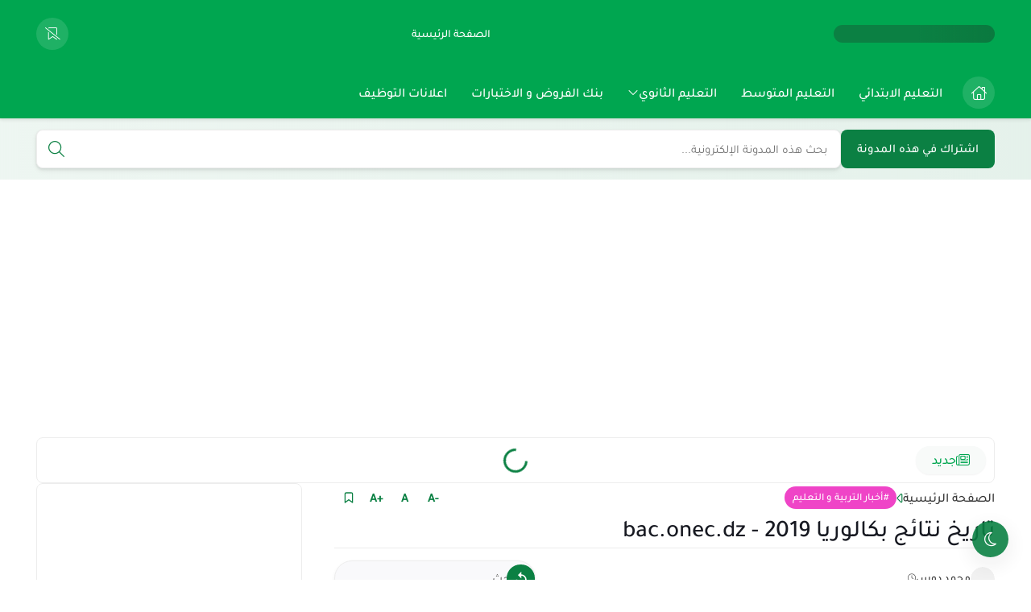

--- FILE ---
content_type: text/html; charset=UTF-8
request_url: https://www.edu-dz.com/2015/10/2016-confirme.inscription.bac.onec.dz.html
body_size: 81203
content:
<!DOCTYPE html>
<html dir='rtl' lang='ar'>
<head>
<script type='application/ld+json'>
{
  "@context": "https://schema.org",
  "@type": "WebSite",
  "name": "مدونة التربية والتعليم",
  "alternateName": "Edu-dz",
  "url": "https://www.edu-dz.com/",
  "potentialAction": {
    "@type": "SearchAction",
    "target": "https://www.edu-dz.com/search?q={search_term_string}",
    "query-input": "required name=search_term_string"
  }
}
</script>
<script async='async' crossorigin='anonymous' src='https://pagead2.googlesyndication.com/pagead/js/adsbygoogle.js?client=ca-pub-7418390660537201'></script>
<title>تاريخ نتائج بكالوريا 2019 - bac.onec.dz</title>
<meta content='text/html; charset=UTF-8' http-equiv='Content-Type'/>
<meta content='width=device-width, initial-scale=1.0' name='viewport'/>
<link href='https://www.edu-dz.com/2015/10/2016-confirme.inscription.bac.onec.dz.html' rel='canonical'/>
<meta content='مدونة التربية والتعليم: الموقع الأول للدراسة في الجزائر' name='description'/>
<meta content='مدونة التربية والتعليم: الموقع الأول للدراسة في الجزائر' name='twitter:description'/>
<meta content='مدونة التربية والتعليم: الموقع الأول للدراسة في الجزائر' property='og:description'/>
<link href='https://www.edu-dz.com/rss.xml' rel='alternate' title='مدونة التربية والتعليم- RSS' type='application/rss+xml'/>
<link href='https://www.edu-dz.com/atom.xml' rel='alternate' title='مدونة التربية والتعليم- Atom' type='application/atom+xml'/>
<link href='https://www.edu-dz.com/favicon.ico' rel='icon' type='image/x-icon'/>
<meta content='#00a650' name='theme-color'/>
<meta content='#00a650' name='msapplication-navbutton-color'/>
<meta content='3460608340619901807' name='BlogId'/>
<meta content='max-snippet:-1, max-video-preview:-1, max-image-preview:large' name='robots'/>
<link as='image' fetchpriority='high' href='https://blogger.googleusercontent.com/img/b/R29vZ2xl/AVvXsEhJux9hNHgWP8rfMXdYVQVKMm3cIAlE2yIogIegdNfp4E0a_69lOJRxGHc_IIsEPoPLC9w77M-Wt2E6IBlcQx5tfl-8CH24ZIo3Xo1YciTnWkmROtlVf-5H0fZ6FUwRadxcEQp3IBVTE04/s320/bac-solutions+tech.png' rel='preload'/>
<meta content='https://blogger.googleusercontent.com/img/b/R29vZ2xl/AVvXsEhJux9hNHgWP8rfMXdYVQVKMm3cIAlE2yIogIegdNfp4E0a_69lOJRxGHc_IIsEPoPLC9w77M-Wt2E6IBlcQx5tfl-8CH24ZIo3Xo1YciTnWkmROtlVf-5H0fZ6FUwRadxcEQp3IBVTE04/w1280-h720-p-k-no-nu/bac-solutions+tech.png' property='og:image'/>
<meta content='ar_AR' property='og:locale'/>
<meta content='https://www.edu-dz.com/2015/10/2016-confirme.inscription.bac.onec.dz.html' property='og:url'/>
<meta content='تاريخ نتائج بكالوريا 2019 - bac.onec.dz' property='og:title'/>
<meta content='مدونة التربية والتعليم' property='og:site_name'/>
<meta content='تاريخ نتائج بكالوريا 2019 - bac.onec.dz' property='og:image:alt'/>
<meta content='article' property='og:type'/>
<meta content='1280' property='og:image:width'/>
<meta content='720' property='og:image:height'/>
<meta content='summary_large_image' name='twitter:card'/>
<meta content='https://www.edu-dz.com/' name='twitter:domain'/>
<meta content='تاريخ نتائج بكالوريا 2019 - bac.onec.dz' name='twitter:title'/>
<meta content='تاريخ نتائج بكالوريا 2019 - bac.onec.dz' property='twitter:image:alt'/>
<meta content='1280' property='og:image:width'/>
<meta content='720' property='og:image:height'/>
<script type='application/ld+json'> { "@context": "https://schema.org", "@type": "WebSite", "url": "https://www.edu-dz.com/", "potentialAction": { "@type": "SearchAction", "target": { "@type": "EntryPoint", "urlTemplate": "https://www.edu-dz.com/search?q={search_term_string}" }, "query-input": "required name=search_term_string" } } </script>
<link as='font' crossorigin='anonymous' href='https://host.iscodi.com/assets/fonts/Tajawal_Enhanced_ar_400.woff2' rel='preload'/>
<link as='font' crossorigin='anonymous' href='https://host.iscodi.com/assets/fonts/Tajawal_Enhanced_ar_400.woff2' rel='preload'/>
<link as='font' crossorigin='anonymous' href='https://host.iscodi.com/assets/fonts/Tajawal_Enhanced_ar_500.woff2' rel='preload'/>
<link as='font' crossorigin='anonymous' href='https://host.iscodi.com/assets/fonts/Tajawal_Enhanced_en_500.woff2' rel='preload'/>
<link as='font' crossorigin='anonymous' href='https://host.iscodi.com/assets/fonts/Tajawal_Enhanced_ar_700.woff2' rel='preload'/>
<link as='font' crossorigin='anonymous' href='https://host.iscodi.com/assets/fonts/Tajawal_Enhanced_en_700.woff2' rel='preload'/>
<link as='font' crossorigin='anonymous' href='https://host.iscodi.com/assets/fonts/IsCodi-Icons.woff2?v=1' rel='preload'/>
<link href='https://fonts.gstatic.com' rel='dns-prefetch'/>
<link href='https://host.iscodi.com' rel='dns-prefetch'/>
<link href='https://connect.facebook.net' rel='dns-prefetch'/>
<link href='https://disqus.com' rel='dns-prefetch'/>
<!-- Required -->
<meta content='' property='fb:app_id'/>
<meta content='' name='twitter:site'/>
<meta content='' name='twitter:creator'/>
<style id='page-skin-1' type='text/css'><!--
/* === Flaspeed Template ====
-> Platform : Blogger
-> Homepage : https://flaspeed.iscodi.com/
-> Version  : 1.0.0
-> Updated  : May 2025
*/
@font-face{font-family:'Tajawal Pro';font-style:normal;font-weight:400;font-display:swap;src:url(https://host.iscodi.com/assets/fonts/Tajawal_Enhanced_ar_400.woff2) format('woff2');unicode-range:U+0600-06FF,U+0750-077F,U+0870-088E,U+0890-0891,U+0897-08E1,U+08E3-08FF,U+200C-200E,U+2010-2011,U+204F,U+2E41,U+FB50-FDFF,U+FE70-FE74,U+FE76-FEFC,U+102E0-102FB,U+10E60-10E7E,U+10EC2-10EC4,U+10EFC-10EFF,U+1EE00-1EE03,U+1EE05-1EE1F,U+1EE21-1EE22,U+1EE24,U+1EE27,U+1EE29-1EE32,U+1EE34-1EE37,U+1EE39,U+1EE3B,U+1EE42,U+1EE47,U+1EE49,U+1EE4B,U+1EE4D-1EE4F,U+1EE51-1EE52,U+1EE54,U+1EE57,U+1EE59,U+1EE5B,U+1EE5D,U+1EE5F,U+1EE61-1EE62,U+1EE64,U+1EE67-1EE6A,U+1EE6C-1EE72,U+1EE74-1EE77,U+1EE79-1EE7C,U+1EE7E,U+1EE80-1EE89,U+1EE8B-1EE9B,U+1EEA1-1EEA3,U+1EEA5-1EEA9,U+1EEAB-1EEBB,U+1EEF0-1EEF1}@font-face{font-family:'Tajawal Pro';font-style:normal;font-weight:400;font-display:swap;src:url(https://host.iscodi.com/assets/fonts/Tajawal_Enhanced_en_400.woff2) format('woff2');unicode-range:U+0000-00FF,U+0131,U+0152-0153,U+02BB-02BC,U+02C6,U+02DA,U+02DC,U+0304,U+0308,U+0329,U+2000-206F,U+20AC,U+2122,U+2191,U+2193,U+2212,U+2215,U+FEFF,U+FFFD}@font-face{font-family:'Tajawal Pro';font-style:normal;font-weight:500;font-display:swap;src:url(https://host.iscodi.com/assets/fonts/Tajawal_Enhanced_ar_500.woff2) format('woff2');unicode-range:U+0600-06FF,U+0750-077F,U+0870-088E,U+0890-0891,U+0897-08E1,U+08E3-08FF,U+200C-200E,U+2010-2011,U+204F,U+2E41,U+FB50-FDFF,U+FE70-FE74,U+FE76-FEFC,U+102E0-102FB,U+10E60-10E7E,U+10EC2-10EC4,U+10EFC-10EFF,U+1EE00-1EE03,U+1EE05-1EE1F,U+1EE21-1EE22,U+1EE24,U+1EE27,U+1EE29-1EE32,U+1EE34-1EE37,U+1EE39,U+1EE3B,U+1EE42,U+1EE47,U+1EE49,U+1EE4B,U+1EE4D-1EE4F,U+1EE51-1EE52,U+1EE54,U+1EE57,U+1EE59,U+1EE5B,U+1EE5D,U+1EE5F,U+1EE61-1EE62,U+1EE64,U+1EE67-1EE6A,U+1EE6C-1EE72,U+1EE74-1EE77,U+1EE79-1EE7C,U+1EE7E,U+1EE80-1EE89,U+1EE8B-1EE9B,U+1EEA1-1EEA3,U+1EEA5-1EEA9,U+1EEAB-1EEBB,U+1EEF0-1EEF1}@font-face{font-family:'Tajawal Pro';font-style:normal;font-weight:500;font-display:swap;src:url(https://host.iscodi.com/assets/fonts/Tajawal_Enhanced_en_500.woff2) format('woff2');unicode-range:U+0000-00FF,U+0131,U+0152-0153,U+02BB-02BC,U+02C6,U+02DA,U+02DC,U+0304,U+0308,U+0329,U+2000-206F,U+20AC,U+2122,U+2191,U+2193,U+2212,U+2215,U+FEFF,U+FFFD}@font-face{font-family:'Tajawal Pro';font-style:normal;font-weight:700;font-display:swap;src:url(https://host.iscodi.com/assets/fonts/Tajawal_Enhanced_ar_700.woff2) format('woff2');unicode-range:U+0600-06FF,U+0750-077F,U+0870-088E,U+0890-0891,U+0897-08E1,U+08E3-08FF,U+200C-200E,U+2010-2011,U+204F,U+2E41,U+FB50-FDFF,U+FE70-FE74,U+FE76-FEFC,U+102E0-102FB,U+10E60-10E7E,U+10EC2-10EC4,U+10EFC-10EFF,U+1EE00-1EE03,U+1EE05-1EE1F,U+1EE21-1EE22,U+1EE24,U+1EE27,U+1EE29-1EE32,U+1EE34-1EE37,U+1EE39,U+1EE3B,U+1EE42,U+1EE47,U+1EE49,U+1EE4B,U+1EE4D-1EE4F,U+1EE51-1EE52,U+1EE54,U+1EE57,U+1EE59,U+1EE5B,U+1EE5D,U+1EE5F,U+1EE61-1EE62,U+1EE64,U+1EE67-1EE6A,U+1EE6C-1EE72,U+1EE74-1EE77,U+1EE79-1EE7C,U+1EE7E,U+1EE80-1EE89,U+1EE8B-1EE9B,U+1EEA1-1EEA3,U+1EEA5-1EEA9,U+1EEAB-1EEBB,U+1EEF0-1EEF1}@font-face{font-family:'Tajawal Pro';font-style:normal;font-weight:700;font-display:swap;src:url(https://host.iscodi.com/assets/fonts/Tajawal_Enhanced_en_700.woff2) format('woff2');unicode-range:U+0000-00FF,U+0131,U+0152-0153,U+02BB-02BC,U+02C6,U+02DA,U+02DC,U+0304,U+0308,U+0329,U+2000-206F,U+20AC,U+2122,U+2191,U+2193,U+2212,U+2215,U+FEFF,U+FFFD}@font-face{font-family:"Font Awesome 6 Pro";font-style:normal;font-weight:300;font-display:swap;src:url(https://host.iscodi.com/assets/fonts/IsCodi-Icons.woff2?v=1) format("woff2");unicode-range:U+000D,U+0020,U+0022,U+002B,U+2399,U+23FE,U+2600,U+26A0,U+E186,U+E1CB,U+E2AE,U+E481,U+E900-E929,U+E92B,U+E95E,U+E968-E969,U+E97A,U+E97D,U+F05A,U+F06B,U+F06D-F06E,U+F0AC,U+F0C5,U+F0DA,U+F0ED,U+F1E0,U+F1EA,U+F2F0,U+F304,U+F336,U+F3C0}.fa{font-family:"Font Awesome 6 Pro";-moz-osx-font-smoothing:grayscale;-webkit-font-smoothing:antialiased;display:inline-block;font-style:normal;font-variant:normal;line-height:1;text-rendering:auto;pointer-events:none}.fa-user:before{content:'\e900'}.fa-comments:before{content:'\e901'}.fa-clock:before{content:'\e902'}.fa-bookmark-slash:before{content:'\e903'}.fa-home:before{content:'\e904'}.fa-menu-grid:before{content:'\e925'}.fa-search:before{content:'\e929'}.fa-video:before{content:'\e92b'}.fa-bookmark:before{content:'\e97a'}.fa-close:before{content:'\e97d'}.fa-angle-down:before{content:'\e923'}.fa-envelope:before{content:'\e922'}.fa-trash:before{content:'\e2ae'}.fa-badge-check:before,.fa-check:before{content:'\f336'}.fa-badge-xmark:before,.fa-error:before{content:'\f2f0'}.fa-gift:before{content:'\f06b'}.fa-alert:before{content:'\26a0'}.fa-info:before{content:'\f05a'}.fa-newspaper:before{content:'\f1ea'}.fa-fire:before{content:'\f06d'}.fa-folder:before{content:'\e186'}.fa-share:before{content:'\f1e0'}.fa-copy:before{content:'\f0c5'}.fa-pen:before{content:'\f304'}.fa-caret-right:before{content:'\f0da'}.fa-ditto:before{content:'\0022'}.fa-link:before{content:'\f0c1'}.fa-cloud-download:before{content:'\f0ed'}.fa-eye:before{content:'\f06e'}.fa-face-hand-peeking:before{content:'\e481'}.fa-print:before{content:'\2399'}.fa-plus:before{content:'\002b'}.fa-moon:before{content:'\23fe'}.fa-sun:before{content:'\2600'}.fa-website:before{content:'\f0ac'}.fa-reddit:before{content:'\e905'}.fa-google-play:before{content:'\e906'}.fa-sitemap:before{content:'\e907'}.fa-discord:before{content:'\e908'}.fa-threads:before{content:'\e909'}.fa-skype:before{content:'\e90a'}.fa-soundcloud:before{content:'\e90b'}.fa-tumblr:before{content:'\e90c'}.fa-blogger:before{content:'\e90d'}.fa-whatsapp:before{content:'\e90e'}.fa-facebook:before{content:'\e90f'}.fa-tiktok:before{content:'\e910'}.fa-x-twitter:before{content:'\e911'}.fa-twitter:before{content:'\e912'}.fa-rss:before{content:'\e913'}.fa-dribbble:before{content:'\e914'}.fa-pinterest:before{content:'\e915'}.fa-linkedin:before{content:'\e916'}.fa-wordpress:before{content:'\e917'}.fa-github:before{content:'\e918'}.fa-youtube:before{content:'\e919'}.fa-quora:before{content:'\e91a'}.fa-spotify:before{content:'\e91b'}.fa-snapchat:before{content:'\e91c'}.fa-flickr:before{content:'\e91d'}.fa-instagram:before{content:'\e91e'}.fa-behance:before{content:'\e91f'}.fa-telegram:before{content:'\e920'}.fa-paypal:before{content:'\e921'}.fa-shopify:before{content:'\e924'}.fa-kafiil:before{content:'\e926'}.fa-khamsat:before{content:'\e927'}.fa-mostaql:before{content:'\e928'}.fa-amazon:before{content:'\e95e'}.fa-messenger:before{content:'\e968'}.fa-google-drive:before{content:'\e969'}.fa-line:before{content:'\f3c0'}
/* >> CSS BASE
============================ */
html{-webkit-box-sizing:border-box;-moz-box-sizing:border-box;box-sizing:border-box;-ms-text-size-adjust:100%;-webkit-text-size-adjust:100%;scroll-behavior:smooth}*,*:before,*:after{-webkit-box-sizing:border-box;-moz-box-sizing:border-box;box-sizing:border-box}html,body,div,span,applet,object,iframe,h1,h2,h3,h4,h5,h6,p,blockquote,pre,a,abbr,acronym,address,big,cite,code,del,dfn,em,img,ins,kbd,q,s,samp,small,strike,strong,sub,sup,tt,var,b,u,i,center,dl,dt,dd,ol,ul,li,fieldset,form,label,legend,table,caption,tbody,tfoot,thead,tr,th,td,article,aside,canvas,details,embed,figure,figcaption,footer,header,hgroup,menu,nav,output,ruby,section,summary,time,mark,audio,video{margin:0;padding:0;border:0}article,aside,details,figcaption,figure,footer,header,hgroup,menu,nav,section{display:block}@media screen and (prefers-reduced-motion:no-preference){html{scroll-behavior:smooth}}ol,ul{list-style:none}a{-webkit-text-decoration-skip:objects;text-decoration:none;color:inherit;background-color:transparent}a:active,a:hover{outline:0}@supports (text-decoration-thickness:1px){a{text-decoration-thickness:1px;text-underline-offset:0.15em}}img{max-width:100%;border-style:none;-ms-interpolation-mode:bicubic}svg:not(:root){overflow:hidden}button,input,select,textarea{font-family:inherit;font-size:100%;line-height:1.15;margin:0;padding:0;outline:0}button,input{overflow:visible}button,select{text-transform:none}button,[type="button"],[type="reset"],[type="submit"]{-webkit-appearance:button;appearance:button;cursor:pointer;background:transparent;border:0}button::-moz-focus-inner,[type="button"]::-moz-focus-inner,[type="reset"]::-moz-focus-inner,[type="submit"]::-moz-focus-inner{border-style:none;padding:0}[type="checkbox"],[type="radio"]{-webkit-box-sizing:border-box;-moz-box-sizing:border-box;box-sizing:border-box;padding:0}table{border-spacing:0;width:100%}pre,code,kbd,samp{font-family:monospace,monospace;font-size:1em;white-space:pre-wrap;white-space:-moz-pre-wrap;white-space:-pre-wrap;white-space:-o-pre-wrap;word-wrap:break-word}abbr[title]{border-bottom:none;text-decoration:underline;-webkit-text-decoration:underline dotted;-moz-text-decoration:underline dotted;text-decoration:underline dotted}main{display:block}textarea{overflow:auto;resize:vertical}input,textarea{-webkit-appearance:none;-moz-appearance:none;appearance:none;border-radius:0}:focus{outline:none}::-moz-focus-inner{border:0}input[type="text"],input[type="password"],input[type="email"],input[type="tel"],input[type="number"]{-webkit-appearance:none;-moz-appearance:none;appearance:none}b,strong{font-weight:inherit;font-weight:bolder}dfn{font-style:italic}mark{background-color:#ff0;color:#000}small{font-size:80%}sub,sup{font-size:75%;line-height:0;position:relative;vertical-align:baseline}sub{bottom:-0.25em}sup{top:-0.5em}audio,video{display:inline-block}audio:not([controls]){display:none;height:0}fieldset{border:1px solid silver;margin:0 2px;padding:.35em .625em .75em}legend{-webkit-box-sizing:border-box;box-sizing:border-box;color:inherit;display:table;max-width:100%;padding:0;white-space:normal}progress{display:inline-block;vertical-align:baseline}summary{display:list-item}canvas{display:inline-block}:root{--key:#0b8043;--alt:#00cd3d;--gradcolor:#ffffff;--left:left;--right:right;--width:1230px;--sidebarwd:330px;--margin:40px;--padding:20px;--fontmain:Tajawal Pro;--fonttitle:Tajawal Pro;--transB:rgba(0,0,0,0.05);--transC:rgb(0 0 0 / 14%);--transD:rgb(0 0 0 / 7%);--servicedes:#6d9e8a;--headerbg:#00a650;--footercopy:#11ea78}[data-theme="light"]{--bodybg:#f7f7f7 none repeat scroll top right;--bgcolor:#ffffff;--widgetbg:#ffffff;--linkcolor:#000000;--linkhover:#0b8043;--textcolor:#717171;--lazybg:#f1f1f1;--bodyline:#ededed;--postsavebg:#ffffff;--postsaveicon:#0b8043;--tooltipcolor:#000000;--tooltipbg:#ffffff;--submenubg:#ffffff;--submenulink:#000000;--detailsmega:#444444;--menusublinkhov:#00a650;--searchboxbg:#ffffff;--searchboxcolor:#000000;--searchicon:#0b8043;--searchboxline:#ededed;--searchboxlinkhov:#0b8043;--bookmarkbg:#ffffff;--bookmarktitle:#000000;--bookmarktext:#444444;--bookmarklinkhov:#0b8043;--bookmarkimgborder:#d8d8d8;--bookmarkline:#ededed;--mainmenuline:#ededed;--tickerbg:#ffffff;--tickerlink:#000000;--tickerlinkhov:#00a650;--tickerheadlinebg:#f8faf9;--tickerheadlinecolor:#00a650;--tickericoncolor:#00a650;--tickerline:#ededed;--paginationcolor:#ccc;--headlinecolor:#000000;--catsopacity:block;--catscolor:#ffffff;--servicebg:#f8faf9;--servicetitle:#202121;--addonsdetails:#444444;--addonslink:#000000;--addonstext:#444444;--addonsline:#ededed;--posttextcolor:#222222;--posttitlecolor:#171921;--postlinkheadercolor:#383838;--postbqcolor:#424242;--postbqbg:#f9f9fb;--postlockheadbg:#ffffff;--posttebeltrbg:#f8f8f8;--searchpost-bg:#f9f9fb;--contact-label-color:#fffbfe;--contact-inputbg:#ffffff;--cmreplybg:#dce4e9;--cmreplydelcolor:#71787e;--scwidgetbg:#f8f9fa}[data-theme="dark"]{--bodybg:#000000;--bgcolor:#000000;--widgetbg:#000000;--linkcolor:#cbcbcb;--linkhover:#00a650;--textcolor:#cbcbcb;--lazybg:#000000;--bodyline:#000000;--tooltipcolor:#cbcbcb;--tooltipbg:#000000;--submenubg:#000000;--submenulink:#cbcbcb;--detailsmega:#cbcbcb;--menusublinkhov:#00a650;--searchboxbg:#000000;--searchboxcolor:#cbcbcb;--searchicon:#00a650;--searchboxline:#000000;--searchboxlinkhov:#00a650;--bookmarkbg:#000000;--bookmarktitle:#cbcbcb;--bookmarktext:#cbcbcb;--bookmarklinkhov:#00a650;--bookmarkimgborder:#000000;--bookmarkline:#000000;--mainmenuline:#000000;--postsavebg:#000000;--postsaveicon:#00a650;--tickerbg:#000000;--tickerlink:#cbcbcb;--tickerlinkhov:#00a650;--tickerheadlinebg:#000000;--tickerheadlinecolor:#00a650;--tickericoncolor:#00a650;--tickerline:#000000;--paginationcolor:#000000;--headlinecolor:#cbcbcb;--catsopacity:none;--catscolor:#f7f7f7;--servicebg:#000000;--servicetitle:#cbcbcb;--addonsdetails:#cbcbcb;--addonslink:#cbcbcb;--addonstext:#cbcbcb;--addonsline:#000000;--posttextcolor:#cbcbcb;--posttitlecolor:#cbcbcb;--postlinkheadercolor:#cbcbcb;--postbqcolor:#cbcbcb;--postbqbg:#1e202a;--postlockheadbg:#ffffff;--posttebeltrbg:#000000;--searchpost-bg:#1e202a;--contact-label-color:#000000;--contact-inputbg:linear-gradient(to left,var(--key) -18000%,rgb(255 255 255 / 0%) 1000%);--cmreplybg:#000000;--cmreplydelcolor:#8f8f8f;--scwidgetbg:#000000}[data-theme=dark] .product-desc{background:#1e202a}[data-theme=dark] .specs-table tr:nth-child(odd),[data-theme=dark] .specs-table tr:hover{background-color:#0e1217}[data-theme=dark] .specs-table th,[data-theme=dark] .specs-table td,[data-theme=dark] .product-desc,[data-theme=dark] .product-image{border-bottom:1px solid var(--addonsline)}[data-theme=dark] .product-table,[data-theme=dark] .pros-list,[data-theme=dark] .cons-list{border:1px solid var(--addonsline)}[data-theme=dark] .iscodi-alert.shadow{background-color:#0e1217;color:inherit!important}.pros-cons-container ul{padding:0!important}body .cookie-choices-info{font-family:inherit;background-color:transparent;top:auto;bottom:0;display:flex;justify-content:center;align-items:center;margin:1.2500rem var(--padding) 1.8750rem;padding:0;width:inherit;right:0}body .cookie-choices-info .cookie-choices-inner{background-color:var(--widgetbg);border-radius:0.2500rem;box-shadow:0 0.1875rem 0.3125rem -0.0625rem rgba(0,0,0,.2),0 0.3750rem 0.6250rem 0 rgba(0,0,0,.14),0 0.0625rem 1.1250rem 0 rgba(0,0,0,.12);padding:0.9375rem 1.2500rem;max-width:70%;min-width:21.5000rem;display:flex;align-items:center;justify-content:space-between;gap:0.9375rem}body .cookie-choices-info .cookie-choices-inner .cookie-choices-text{margin:0;font-size:0.8750rem;text-align:right;color:var(--linkcolor);display:inline-flex;align-items:center;max-width:85%;line-height:1.6em}body .cookie-choices-info .cookie-choices-inner .cookie-choices-buttons{margin:0}body .cookie-choices-info .cookie-choices-inner .cookie-choices-buttons a{margin:0;position:relative;display:inline-block;text-align:center;height:2.0000rem;padding:0 0.9375rem;font-weight:700;color:var(--gradcolor);vertical-align:top;touch-action:manipulation;cursor:pointer;background:var(--key);border:none;border-radius:1.8750rem;font-size:0.8750rem;line-height:2.0000rem;max-width:100%;overflow:hidden;text-overflow:ellipsis;white-space:nowrap}body .cookie-choices-info .cookie-choices-inner .cookie-choices-buttons a:hover{background:var(--alt)}body .cookie-choices-info .cookie-choices-inner .cookie-choices-buttons a:first-child{margin-left:0.4375rem}@keyframes splide-loading{0%{transform:rotate(0)}to{transform:rotate(1turn)}}.splide__container{box-sizing:border-box;position:relative}.splide__list.transform-effect{transition:transform 1s cubic-bezier(0.25,1,0.5,1)}.splide__list{backface-visibility:hidden;display:-ms-flexbox;display:flex;height:100%;margin:0!important;padding:0!important}.splide.is-initialized:not(.is-active) .splide__list{display:block}.splide__pagination{text-align:center;margin-top:0.9375rem;pointer-events:none;z-index:1;position:relative}.splide__pagination li{display:inline-block;pointer-events:auto}.splide__pagination__page{background:var(--paginationcolor);display:inline-block;position:relative;transition:all .3s ease;width:0.5000rem;height:0.5000rem;border-radius:6.2500rem;margin:0 0.1250rem}.splide__pagination__page.is-active{z-index:1;width:1.1250rem;background:var(--key)}.splide__pagination--ttb .splide__pagination__page.is-active{width:0.5000rem;height:1.1250rem}.splide__pagination--ttb .splide__pagination{margin:0;padding:0}.splide:not(.is-overflow,.categories-wrapper) .splide__pagination{display:none}.splide{position:relative;pointer-events:none;visibility:hidden}.splide.is-initialized:not(.splide-mega),.splide.is-rendered:not(.splide-mega){pointer-events:auto;visibility:visible}.splide__slide{-webkit-tap-highlight-color:rgba(0,0,0,0);backface-visibility:initial;box-sizing:border-box;-ms-flex-negative:0;flex-shrink:0;list-style-type:none!important;margin:0;position:relative}.splide__slide img{vertical-align:bottom}.splide__sr{clip:rect(0 0 0 0);border:0;height:0.0625rem;margin:-0.0625rem;overflow:hidden;padding:0;position:absolute;width:0.0625rem}.splide__toggle.is-active .splide__toggle__play,.splide__toggle__pause{display:none}.splide__toggle.is-active .splide__toggle__pause{display:inline}.splide__track{overflow:hidden;position:relative;z-index:0}.splide__track--draggable{-webkit-touch-callout:none;-webkit-user-select:none;-ms-user-select:none;user-select:none}.splide__track--fade>.splide__list>.splide__slide{margin:0!important;opacity:0;z-index:0}.splide__track--fade>.splide__list>.splide__slide.is-active{opacity:1;z-index:1}.splide--rtl{direction:rtl}.splide__track--ttb>.splide__list{display:block}.splide__arrow{-ms-flex-align:center;align-items:center;border:0;border-radius:50%;cursor:pointer;display:-ms-flexbox;display:flex;height:2em;-ms-flex-pack:center;justify-content:center;padding:0;position:absolute;top:50%;transform:translateY(-50%);width:2em;z-index:1}.splide__arrow svg{height:1.2em;width:1.2em}.splide__arrow--prev{right:0.6250rem}.ltr .splide__arrow--prev svg{transform:scaleX(-1)}.splide__arrows--rtl .splide__arrow--prev svg{transform:scaleX(1)}.splide__arrow--next{left:0.6250rem}.splide__arrows--rtl .splide__arrow--next svg{transform:scaleX(-1)}.splide__toggle{cursor:pointer}.splide__track--nav>.splide__list>.splide__slide{cursor:pointer}.splide__arrows--ttb .splide__arrow{left:50%;transform:translate(-50%)}.splide__arrows--ttb .splide__arrow--prev{top:1em}.splide__arrows--ttb .splide__arrow--prev svg{transform:rotate(-90deg)}.splide__arrows--ttb .splide__arrow--next{bottom:1em;top:auto}.splide__arrows--ttb .splide__arrow--next svg{transform:rotate(90deg)}.splide__pagination--ttb{bottom:0;display:-ms-flexbox;display:flex;-ms-flex-direction:column;flex-direction:column;left:auto;padding:1em 0;right:.5em;top:0}.splide__arrow svg{height:0.8125rem;width:0.8125rem;fill:var(--gradcolor)}.splide__arrow{top:0.6250rem;transform:none;border-radius:1.8750rem;transition:all .2s linear;background:linear-gradient(to left,var(--key),var(--alt));box-shadow:rgba(0,0,0,0.1) 0 0.2500rem 0.3750rem -0.0625rem,rgba(0,0,0,0.06) 0 0.1250rem 0.2500rem -0.0625rem}button:disabled svg,button:disabled i{fill:#989898!important;color:#989898!important}button:disabled{color:#989898!important;cursor:no-drop}[data-theme=light] button:disabled{background:#ddd!important}[data-theme=dark] button:disabled{background:#1c1a1a!important}::-webkit-selection{color:var(--gradcolor);background:var(--key)}::-moz-selection{color:var(--gradcolor);background:var(--key)}::-ms-selection{color:var(--gradcolor);background:var(--key)}::-o-selection{color:var(--gradcolor);background:var(--key)}::selection{color:var(--gradcolor);background:var(--key)}body{font:500 normal 0.9375rem var(--fontmain),'Segoe UI',sans-serif;position:relative;min-height:100vh;overflow-x:hidden;line-height:1.5;-webkit-font-smoothing:antialiased;-moz-osx-font-smoothing:grayscale;text-rendering:optimizeLegibility}body[data-overflow='false']{overflow:hidden}h1,h2,h3,h4,h5,h6{font-family:var(--fonttitle),'Segoe UI',sans-serif}ol,ul{list-style:none;padding:0;margin:0}template,[hidden],p:empty,.hidden,.hide,.quickedit,#TplOptions,#blogger-components,.no-items{display:none!important}.blog-admin,#uds-searchControl,#ContactForm50{display:none}.clearfix:after{content:"";display:table;clear:both}.clearfixLeft:after{content:"";display:table;clear:left}.clearfixRight:after{content:"";display:table;clear:right}object{max-width:100%}svg{pointer-events:none!important}main{z-index:1}.protect{-webkit-user-select:none;-moz-user-select:none;-ms-user-select:none;user-select:none}.nomove{align-items:center;justify-content:center;overflow:hidden}.noFetch,.errorFetch{display:flex;align-items:center;justify-content:center;height:100%;width:100%;padding:var(--padding);color:#d30000}.break-word{overflow-wrap:break-word;word-wrap:break-word;-ms-word-break:break-all;word-break:break-word;-webkit-hyphens:auto;-moz-hyphens:auto;-ms-hyphens:auto;hyphens:auto}.vertical-text{-webkit-writing-mode:vertical-rl;-ms-writing-mode:tb-rl;writing-mode:vertical-rl}.text-shadow{text-shadow:0.0625rem 0.0625rem 0.0625rem rgba(0,0,0,0.004)}.transparent{-ms-filter:"progid:DXImageTransform.Microsoft.Alpha(Opacity=50)";filter:alpha(opacity=50);opacity:0.5}img.responsive-img,video.responsive-video{max-width:100%;height:auto}.text-right{text-align:right!important}.text-left{text-align:left!important}.text-center{text-align:center!important}.container{width:100%;position:relative;overflow:clip}.flex{display:flex}.align-center{align-items:center}.justify-center{justify-content:center}.justify-between{justify-content:space-between}.justify-fxstart{justify-content:flex-start}.flex-wrap{flex-wrap:wrap}.shrink-0>*{flex-shrink:0}.middle-content{align-items:flex-start;justify-content:space-between;position:relative}body.no-sidebar .side-right{float:none;width:100%;margin:0!important}body.no-sidebar aside{display:none}.ad-banner{box-shadow:0 0.1250rem 0.3750rem 0 rgb(9 32 76 / 4%);display:block;text-align:center;padding:2rem;background:var(--widgetbg);border:0.0625rem solid var(--bodyline);color:var(--addonstext);font-weight:700;font-size:1.0625rem;border-radius:0.3125rem}.widget:not(#LinkList2){position:relative}.widget-item-control{position:absolute;left:0;top:100%;z-index:2;opacity:.7}.widget-item-control:hover{opacity:1}.headline[data-title*="[SOC]"],.headline[data-title*="[ACC]"]{display:none}.inner-container .section:not([id*=addons-section],.sidebar) .widget{clear:both;margin-bottom:var(--margin)}.inner-container .section[id*=addons-section]{margin-bottom:var(--margin)}.inner-container{margin-top:var(--margin);min-height:100vh}.wrapper{width:100%;max-width:var(--width);margin:0 auto}.padding{padding:0 var(--padding)}@-webkit-keyframes fadeInUp{0%{opacity:0;-webkit-transform:translateY(1.2500rem);transform:translateY(1.2500rem)}100%{opacity:1;-webkit-transform:translateY(0);transform:translateY(0)}}@keyframes fadeInUp{0%{opacity:0;-webkit-transform:translateY(1.2500rem);transform:translateY(1.2500rem)}100%{opacity:1;-webkit-transform:translateY(0);transform:translateY(0)}}@-webkit-keyframes fadeInRight{0%{opacity:0;transform:translateX(1.2500rem)}100%{opacity:1;transform:translateX(0)}}@keyframes fadeInRight{0%{opacity:0;transform:translateX(1.2500rem)}100%{opacity:1;transform:translateX(0)}}@-webkit-keyframes fadeInLeft{0%{opacity:0;transform:translateX(-1.2500rem)}100%{opacity:1;transform:translateX(0)}}@keyframes fadeInLeft{0%{opacity:0;transform:translateX(-1.2500rem)}100%{opacity:1;transform:translateX(0)}}@-webkit-keyframes lazytrans{0%{background-position:-28.1250rem 0}100%{background-position:28.1250rem 0}}@keyframes lazytrans{0%{background-position:-28.1250rem 0}100%{background-position:28.1250rem 0}}@-webkit-keyframes opanimation{0%{opacity:0}100%{opacity:1}}@keyframes opanimation{0%{opacity:0}100%{opacity:1}}@-webkit-keyframes rotation{0%{-webkit-transform:rotate(0deg);transform:rotate(0deg)}100%{-webkit-transform:rotate(360deg);transform:rotate(360deg)}}@keyframes rotation{0%{-webkit-transform:rotate(0deg);transform:rotate(0deg)}100%{-webkit-transform:rotate(360deg);transform:rotate(360deg)}}@-webkit-keyframes shadow-pulse{0%{-webkit-box-shadow:0 0 0 0 var(--key);box-shadow:0 0 0 0 var(--key)}100%{-webkit-box-shadow:0 0 0 0.6250rem rgba(68,139,212,0);box-shadow:0 0 0 0.6250rem rgba(68,139,212,0)}}@keyframes shadow-pulse{0%{-webkit-box-shadow:0 0 0 0 var(--key);box-shadow:0 0 0 0 var(--key)}100%{-webkit-box-shadow:0 0 0 0.6250rem rgba(68,139,212,0);box-shadow:0 0 0 0.6250rem rgba(68,139,212,0)}}@-webkit-keyframes shadow-pulse-alt{0%{-webkit-box-shadow:0 0 0 0 var(--alt);box-shadow:0 0 0 0 var(--alt)}100%{-webkit-box-shadow:0 0 0 0.6250rem rgba(68,139,212,0);box-shadow:0 0 0 0.6250rem rgba(68,139,212,0)}}@keyframes shadow-pulse-alt{0%{-webkit-box-shadow:0 0 0 0 var(--alt);box-shadow:0 0 0 0 var(--alt)}100%{-webkit-box-shadow:0 0 0 0.6250rem rgba(68,139,212,0);box-shadow:0 0 0 0.6250rem rgba(68,139,212,0)}}@-webkit-keyframes shadow-blur{0%,100%{-webkit-box-shadow:0.0625rem 0 1.1875rem 0 var(--key),inset 0 0 0.6250rem rgba(255,255,255,0.5);box-shadow:0.0625rem 0 1.1875rem 0 var(--key),inset 0 0 0.6250rem rgba(255,255,255,0.5)}50%{-webkit-box-shadow:0 0 0 0 rgba(0,130,196,0),inset 0 0 0 rgba(255,255,255,0);box-shadow:0 0 0 0 rgba(0,130,196,0),inset 0 0 0 rgba(255,255,255,0)}}@keyframes shadow-blur{0%,100%{box-shadow:0.0625rem 0 1.1875rem 0 var(--key),inset 0 0 0.6250rem rgba(255,255,255,0.5)}50%{box-shadow:0 0 0 0 rgba(0,130,196,0),inset 0 0 0 rgba(255,255,255,0)}}#BlogHeader,.head-down,#EsyTicker,#main-categories,.AllCats,.addons-wrap,aside,body .cookie-choices-info,.floating-buttons,#AdsBeforeTicker,#AdsBeforeMainSliders,#AdsBeforeMainFooter{animation:opanimation 1s .0s}.an-up{-webkit-animation-duration:.5s;animation-duration:.5s;-webkit-animation-name:fadeInUp;animation-name:fadeInUp}.an-right{animation-duration:.5s;animation-fill-mode:both;animation-name:fadeInRight}.an-left{animation-duration:.5s;animation-fill-mode:both;animation-name:fadeInLeft}.an-extra{-webkit-animation:shadow-pulse 1s infinite;animation:shadow-pulse 1s infinite}.an-extra-alt{-webkit-animation:shadow-pulse-alt 1s infinite;animation:shadow-pulse-alt 1s infinite}.an-extra-two{-webkit-animation:shadow-blur 1s infinite;animation:shadow-blur 1s infinite}.an-extra:hover,.an-extra-alt:hover,.an-extra-noti:hover,.an-extra-two:hover{-webkit-animation:none;animation:none}.loader-wrap{position:fixed;height:100vh;width:100%;left:0;top:0;display:flex;overflow:hidden;align-items:center;justify-content:center;background:transparent;z-index:10}.loader-wrap svg{position:absolute;top:0;width:100vw;height:110vh;fill:var(--key)}.loader-wrap .loader-wrap-heading .load-text{font-size:1.8750rem;font-weight:200;text-transform:uppercase;color:var(--gradcolor);display:flex;gap:0.6250rem}.load-text div{-webkit-animation:loading 1s infinite alternate;animation:loading 1s infinite alternate}.load-text div:nth-child(1){-webkit-animation-delay:0s;animation-delay:0s}.load-text div:nth-child(2){-webkit-animation-delay:0.1s;animation-delay:0.1s}.load-text div:nth-child(3){-webkit-animation-delay:0.2s;animation-delay:0.2s}@-webkit-keyframes loading{0%{opacity:1}100%{opacity:0}}@keyframes loading{0%{opacity:1}100%{opacity:0}}.material-tooltip{font-size:0.7500rem;padding:0.5000rem 0.6250rem;z-index:11;background-color:transparent;color:var(--tooltipcolor);min-height:1.8750rem;line-height:120%;opacity:0;position:fixed;text-align:center;max-width:calc(100% - 0.2500rem);overflow:hidden;left:0;top:0;pointer-events:none;visibility:hidden;-webkit-border-radius:0.3125rem;border-radius:0.3125rem;box-shadow:0 0.1250rem 0.0625rem -0.0625rem rgba(0,0,0,0.2),0 0.0625rem 0.0625rem 0 rgba(0,0,0,0.14),0 0.0625rem 0.1875rem 0 rgba(0,0,0,0.12)}.backdrop{position:absolute;opacity:0;height:0.4375rem;width:0.8750rem;border-radius:0 0 50% 50%;background-color:var(--tooltipbg);z-index:-1;-webkit-transform-origin:50% 0%;transform-origin:50% 0%;visibility:hidden;background-image:linear-gradient(rgba(255,255,255,0.051),rgba(255,255,255,0.051))}.waves-effect{position:relative;cursor:pointer;overflow:hidden;-webkit-user-select:none;-moz-user-select:none;-ms-user-select:none;user-select:none;-webkit-tap-highlight-color:transparent;vertical-align:middle;z-index:1;-webkit-transition:.3s ease-out;transition:.3s ease-out}.waves-effect .waves-ripple{position:absolute;width:1.2500rem;height:1.2500rem;margin-top:-0.6250rem;margin-left:-0.6250rem;opacity:0;background:rgba(204,204,204,.12);-webkit-transition:all 0.7s ease-out;transition:all 0.7s ease-out;-webkit-transition-property:opacity,-webkit-transform;transition-property:opacity,-webkit-transform;transition-property:transform,opacity;transition-property:transform,opacity,-webkit-transform;-webkit-transform:scale(0);transform:scale(0);pointer-events:none;border-radius:50%}.waves-effect.waves-light .waves-ripple{background-color:rgba(255,255,255,0.45)}.waves-effect.waves-red .waves-ripple{background-color:rgba(244,67,54,0.7)}.waves-effect.waves-yellow .waves-ripple{background-color:rgba(255,235,59,0.7)}.waves-effect.waves-orange .waves-ripple{background-color:rgba(255,152,0,0.7)}.waves-effect.waves-purple .waves-ripple{background-color:rgba(156,39,176,0.7)}.waves-effect.waves-green .waves-ripple{background-color:rgba(76,175,80,0.7)}.waves-effect.waves-teal .waves-ripple{background-color:rgba(0,150,136,0.7)}.waves-effect input[type="button"],.waves-effect input[type="reset"],.waves-effect input[type="submit"]{border:0;font-style:normal;font-size:inherit;text-transform:inherit;background:none}.waves-effect img{position:relative;z-index:-1}.waves-notransition{-webkit-transition:none!important;transition:none!important}.waves-circle{-webkit-transform:translateZ(0);transform:translateZ(0);-webkit-mask-image:-webkit-radial-gradient(circle,white 100%,black 100%);border-radius:50%}.waves-input-wrapper{border-radius:0.2em;vertical-align:bottom}.waves-input-wrapper .waves-button-input{position:relative;top:0;left:0;z-index:1}.waves-circle{text-align:center;width:2.5em;height:2.5em;line-height:2.5em;-webkit-mask-image:none}.waves-block{display:block}.waves-effect .waves-ripple{z-index:-1}.LoaderCall{width:2.1875rem;height:2.1875rem;border:0.1875rem solid var(--key);border-bottom-color:transparent;border-radius:50%;display:flex;box-sizing:border-box;animation:rotation 1s linear infinite;flex-wrap:wrap;align-items:center;justify-content:center;margin:1.2500rem auto}.posts-loading{display:flex;align-items:center;width:100%;height:100%}.post-image{border-radius:0.1875rem;position:relative;overflow:hidden;display:flex;align-items:center;justify-content:center}.image{display:block;overflow:hidden;position:relative}.image:not(.Lazy):not(.smimg):before{content:'';position:absolute;z-index:1;left:0;right:0;bottom:0;height:65%;background-image:-webkit-gradient(linear,left top,left bottom,from(transparent),to(rgb(0 0 0 / 84%)));background-image:-o-linear-gradient(top,transparent,rgb(0 0 0 / 84%));background-image:linear-gradient(to bottom,transparent,rgb(0 0 0 / 84%));pointer-events:none;opacity:.5}.image:not(.Lazy):after{content:'';position:absolute;left:0;right:0;bottom:0;height:100%;background:rgb(0 0 0 / 26%);opacity:0;transition:all .2s ease}.post-image:not(.caption-img):hover .image:not(.Lazy):after{opacity:1}.ElementLoaded ~ .caption{opacity:1;visibility:visible;pointer-events:auto;cursor:pointer}.image img{display:block;width:100%;height:100%;-webkit-transition:all .3s linear;-o-transition:all .3s linear;transition:all .3s linear}.Lazy{display:-webkit-box!important;display:-ms-flexbox!important;display:flex!important;-webkit-box-align:center;-ms-flex-align:center;align-items:center;-webkit-box-pack:center;-ms-flex-pack:center;justify-content:center;-ms-flex-wrap:wrap;flex-wrap:wrap}.Lazy:after{animation:lazytrans 1s linear infinite;background-size:28.1250rem 100%;background-image:linear-gradient(to right,var(--lazybg) 0%,rgba(0,0,0,0.05) 20%,var(--lazybg) 40%,var(--lazybg) 100%);background-repeat:no-repeat;content:'';background-color:var(--lazybg);position:absolute;width:100%;height:100%}.pltrans-fade .Lazy img{opacity:0;transform:scale(0.98);filter:brightness(90%);transition:opacity 0.6s ease,transform 0.6s ease,filter 0.6s ease}.pltrans-zoomin .Lazy img{transform:scale(0.85);opacity:0;transition:transform 0.5s cubic-bezier(0.4,0,0.2,1),opacity 0.4s ease}.pltrans-zoomout .Lazy img{transform:scale(1.2);opacity:0;transition:transform 0.5s cubic-bezier(0.4,0,0.2,1),opacity 0.4s ease}.pltrans-rotate .Lazy img{transform:rotate(-10deg) scale(0.95);opacity:0;transition:transform 0.6s ease,opacity 0.4s ease}.pltrans-blur .Lazy img{filter:blur(0.6250rem) brightness(90%);transform:scale(0.96);opacity:0;transition:filter 0.5s ease,transform 0.5s ease,opacity 0.4s ease}[class*="pltrans-"] .image img{-webkit-transition:.3s ease-in-out;-o-transition:.3s ease-in-out;transition:.3s ease-in-out}.postSave:not(.save-outer){position:absolute;display:flex;width:2.1875rem;height:2.1875rem;background-color:var(--postsavebg);align-items:center;justify-content:center;border-radius:0.2500rem;z-index:1;transform:scale(0);transition:all .2s ease;box-shadow:rgba(0,0,0,0.1) 0 0.6250rem 0.9375rem -0.1875rem,rgba(0,0,0,0.05) 0 0.2500rem 0.3750rem -0.1250rem}.postSave svg{width:1.0000rem;height:1.0000rem}.post-image:not(.caption-img):hover .postSave,.postSave.filled{transform:scale(1) translate(0,0)}.postSave.filled svg{fill:var(--postsaveicon)}.post-image .image{width:100%;height:100%}.social:not(.social-widget,[id*=ShareMenu],.comment-content){display:flex;align-items:center;justify-content:center;flex-wrap:wrap;gap:0.3125rem}.social:not(#SocialTop .social-nav,.social-widget,[id*=ShareMenu],.authorarea,.blog-author-social,.aup-social) li{width:1.8750rem;height:1.8750rem}.social:not(.nosocback) li a i,.social:not(.nosocback) li button i,.nosocback li a:hover i,.nosocback li button:hover i{color:#FFF}.social a{position:relative;display:block}.social:not(.nosocback) .facebook,.nosocback:not(.non-hov) .facebook:hover,.border-facebook:before{background-color:#3b5998}.social:not(.nosocback) .x-twitter,.nosocback:not(.non-hov) .x-twitter:hover,.border-x-twitter:before{background-color:#000000}.social:not(.nosocback) .twitter,.nosocback:not(.non-hov) .twitter:hover,.border-twitter:before{background-color:#1da1f2}.social:not(.nosocback) .rss,.nosocback:not(.non-hov) .rss:hover,.border-rss:before{background-color:#f26522}.social:not(.nosocback) .dribbble,.nosocback:not(.non-hov) .dribbble:hover,.border-dribbble:before{background-color:#ea4c89}.social:not(.nosocback) .pinterest,.nosocback:not(.non-hov) .pinterest:hover,.border-pinterest:before{background-color:#cc2127}.social:not(.nosocback) .linkedin,.nosocback:not(.non-hov) .linkedin:hover,.border-linkedin:before{background-color:#0976b4}.social:not(.nosocback) .wordpress,.nosocback:not(.non-hov) .wordpress:hover,.border-wordpress:before{background-color:#00769d}.social:not(.nosocback) .github,.nosocback:not(.non-hov) .github:hover,.border-github:before{background-color:#000}.social:not(.nosocback) .youtube,.nosocback:not(.non-hov) .youtube:hover,.border-youtube:before{background-color:#e52d27}.social:not(.nosocback) .quora,.nosocback:not(.non-hov) .quora:hover,.border-quora:before{background-color:#a82400}.social:not(.nosocback) .spotify,.nosocback:not(.non-hov) .spotify:hover,.border-spotify:before{background-color:#1ed760}.social:not(.nosocback) .snapchat,.nosocback:not(.non-hov) .snapchat:hover,.border-snapchat:before{background-color:#f5d602}.social:not(.nosocback) .flickr,.nosocback:not(.non-hov) .flickr:hover,.border-flickr:before{background-color:#FF0084}.social:not(.nosocback) .instagram,.nosocback:not(.non-hov) .instagram:hover,.border-instagram:before{background-color:#7c38af}.social:not(.nosocback) .behance,.nosocback:not(.non-hov) .behance:hover,.border-behance:before{background-color:#009fff}.social:not(.nosocback) .whatsapp,.nosocback:not(.non-hov) .whatsapp:hover,.border-whatsapp:before{background-color:#189d0e}.social:not(.nosocback) .soundcloud,.nosocback:not(.non-hov) .soundcloud:hover,.border-soundcloud:before{background-color:#FF5419}.social:not(.nosocback) .tumblr,.nosocback:not(.non-hov) .tumblr:hover,.border-tumblr:before{background-color:#3e5a70}.social:not(.nosocback) .khamsat,.nosocback:not(.non-hov) .khamsat:hover,.border-khamsat:before{background-color:#f9b01c}.social:not(.nosocback) .blogger,.nosocback:not(.non-hov) .blogger:hover,.border-blogger:before{background-color:#fc9644}.social:not(.nosocback) .telegram,.nosocback:not(.non-hov) .telegram:hover,.border-telegram:before{background-color:#32AEE1}.social:not(.nosocback) .google-play,.nosocback:not(.non-hov) .google-play:hover,.border-google-play:before{background-color:#3d9dab}.social:not(.nosocback) .mostaql,.nosocback:not(.non-hov) .mostaql:hover,.border-mostaql:before{background-color:#2caae2}.social:not(.nosocback) .messenger,.nosocback:not(.non-hov) .messenger:hover,.border-messenger:before{background-color:#0084ff}.social:not(.nosocback) .paypal,.nosocback:not(.non-hov) .paypal:hover,.border-paypal:before{background-color:#193685}.social:not(.nosocback) .reddit,.nosocback:not(.non-hov) .reddit:hover,.border-reddit:before{background-color:#ff4500}.social:not(.nosocback) .discord,.nosocback:not(.non-hov) .discord:hover,.border-discord:before{background-color:#7289DA}.social:not(.nosocback) .tiktok,.nosocback:not(.non-hov) .tiktok:hover{background-color:#010101;-webkit-filter:drop-shadow(0.1250rem 0 0 #FD3E3E) drop-shadow(-0.1250rem -0.1250rem 0 #4DE8F4);filter:drop-shadow(0.1250rem 0 0 #FD3E3E) drop-shadow(-0.1250rem -0.1250rem 0 #4DE8F4)}.border-tiktok:before{background-color:#010101}.social:not(.nosocback) .skype,.nosocback:not(.non-hov) .skype:hover,.border-skype:before{background-color:#00aff0}.social:not(.nosocback) .google-drive,.nosocback:not(.non-hov) .google-drive:hover,.border-google-drive:before{background-color:#3876f8}.social:not(.nosocback) .amazon,.nosocback:not(.non-hov) .amazon:hover,.border-amazon:before{background-color:#464038}.social:not(.nosocback) .shopify,.nosocback:not(.non-hov) .shopify:hover,.border-shopify:before{background-color:#5e8e3e}.social:not(.nosocback) .threads,.nosocback:not(.non-hov) .threads:hover,.border-threads:before{background-color:#000}.social:not(.nosocback) .kafiil,.nosocback:not(.non-hov) .kafiil:hover,.border-kafiil:before{background-color:#1dbf73}.social:not(.nosocback) .sitemap,.nosocback:not(.non-hov) .sitemap:hover,.border-sitemap:before{background-color:#222222}.social:not(.nosocback) .line,.nosocback:not(.non-hov) .line:hover,.border-line:before{background-color:#06c152}.social:not(.nosocback) .website,.nosocback:not(.non-hov) .website:hover,.border-website:before{background-color:#3d53c4}.details{line-height:1em}.details > *:first-child{margin-left:0.6250rem}.details > *:nth-of-type(2):not(:last-of-type){margin-left:0.6250rem}.details > *{display:inline-block;vertical-align:top;font-size:0.7500rem}.details > * i{margin-left:0.3125rem;font-size:0.6250rem}.details a{transition:all .1s ease}.author-img:after{border-radius:100%}.author-img{position:relative}.author-img img{display:block;width:100%;height:100%;overflow:hidden}.ElementLoaded .Categories.Category{opacity:1;visibility:visible}.Categories:not(.post-cats){display:inline-block;background:var(--key);color:var(--gradcolor);padding:0 0.9375rem;font-size:0.7500rem;transition:all .3s ease;z-index:1;border-radius:0.1875rem;height:1.5625rem;line-height:1.5625rem}.Categories.Category{position:absolute;top:0.6250rem;right:0.6250rem;box-shadow:0 0.1875rem 0.6250rem rgb(0 0 0 / 20%);opacity:0;visibility:hidden;pointer-events:none}.Categories.cateback-0{background:#ef44c7!important}.Categories.cateback-1{background:#00cd3d!important}.Categories.cateback-2{background:#2fd9b1!important}.Categories.cateback-3{background:#00a650!important}.Categories.cateback-4{background:#01854d!important}.Categories.cateback-5{background:#000000!important}.Categories.cateback-6{background:#000000!important}.Categories.cateback-7{background:#2f3710!important}.Categories.cateback-8{background:#4f4717!important}.Categories.cateback-9{background:#000000!important}.Categories.cateback-10{background:#000000!important}.Categories.cateback-11{background:#000000!important}.Categories.cateback-12{background:#321d2b!important}.Categories.cateback-13{background:#b40b76!important}.Categories.cateback-14{background:#16676a!important}.Categories.cateback-15{background:#0c916e!important}.Categories.cateback-16{background:#bf27ab!important}.Categories.cateback-17{background:#490c71!important}.Categories.cateback-18{background:#7513a1!important}.Categories.cateback-19{background:#113d7a!important}.Categories.cateback-20{background:#19358d!important}.Categories.cateback-21{background:#186183!important}.Categories.cateback-22{background:#256b96!important}.Categories.cateback-23{background:#0c916e!important}.Categories.cateback-24{background:#14b680!important}.Categories.cateback-25{background:#02af5a!important}.Categories.cateback-26{background:#007319!important}.Categories.cateback-27{background:#000000!important}.Categories.cateback-28{background:#637029!important}.Categories.cateback-29{background:#293b31!important}.Categories.cateback-30{background:#2b6e9f!important}.Categories.cateback-31{background:#1d3197!important}.Categories.cateback-32{background:#4f4717!important}.Categories.cateback-33{background:#1e238b!important}.Categories.cateback-34{background:#bf27ab!important}.Categories.cateback-35{background:#222ca0!important}.Categories.cateback-36{background:#4d2d41!important}.Categories.cateback-37{background:#cf2cb9!important}.Categories.cateback-38{background:#f418a2!important}.Categories.cateback-39{background:#623b53!important}.Categories.cateback-40{background:#ca00af!important}.Categories.cateback-41{background:#0065e1!important}.Categories.cateback-42{background:#000000!important}.dropdown-content{min-width:7.0000rem;display:none;position:absolute;box-sizing:border-box;max-width:calc(100vw - 2.0000rem);max-height:calc(100vh - 2.0000rem);margin:0;padding:0.5000rem 0;-webkit-transform:scale(1);transform:scale(1);-webkit-transform-origin:top left;transform-origin:top left;opacity:0;overflow:auto;will-change:transform,opacity;z-index:25;transition:opacity .03s linear,transform .12s cubic-bezier(0,0,0.2,1),height 250ms cubic-bezier(0,0,0.2,1),-webkit-transform .12s cubic-bezier(0,0,0.2,1);box-shadow:0 0.3750rem 1.0000rem rgb(46 38 61 / 0.22);border-radius:0.2500rem}.dropdown-content:not(.sub-drop) a{padding:0.5rem 1rem;display:flex;align-items:center;height:2.3750rem;gap:0.4rem}.dropdown-content:not(.sub-drop) a:hover{background:linear-gradient(to left,var(--key) -2500%,rgb(255 255 255 / 0%) 300%);color:var(--key)!important}.dropdown-content:not(.sub-drop) a:before{content:'';display:inline-flex;align-items:center;height:0.5625rem;width:0.5625rem;border:0.0625rem solid currentColor;border-radius:100%}.dropdown-button{cursor:pointer}.dropdown-button.active{background-color:var(--key)!important;-webkit-box-shadow:rgba(0,0,0,0.15) 0 0.3125rem 0.9375rem 0;box-shadow:rgba(0,0,0,0.15) 0 0.3125rem 0.9375rem 0;color:var(--gradcolor)!important}.dropdown-button.active svg{fill:var(--gradcolor)!important}#snackbar-wrapper{display:none;justify-content:flex-end;margin:1.2500rem;position:fixed;right:0;bottom:0;left:0;align-items:center;pointer-events:none;z-index:8}#snackbar{background:#000000;color:#ffffff;padding:0.8750rem 1.2500rem;border-radius:0.2500rem;display:flex;align-items:center;gap:1.2500rem;box-shadow:0 0.1875rem 0.3125rem -0.0625rem rgba(0,0,0,.2),0 0.3750rem 0.6250rem 0 rgba(0,0,0,.14),0 0.0625rem 1.1250rem 0 rgba(0,0,0,.12);transform:scale(.8);opacity:0;visibility:hidden;pointer-events:none;transition:opacity .15s cubic-bezier(0,0,.2,1) 0ms,transform .15s cubic-bezier(0,0,.2,1) 0ms,-webkit-transform .15s cubic-bezier(0,0,.2,1) 0ms;max-width:90%;min-width:21.5000rem;justify-content:space-between}#snackbar.show{visibility:visible;transform:scale(1);opacity:1;pointer-events:auto;transition:opacity .15s cubic-bezier(0,0,.2,1) 0ms,transform .15s cubic-bezier(0,0,.2,1) 0ms,-webkit-transform .15s cubic-bezier(0,0,.2,1) 0ms}#snackbar.hide{opacity:0;transform:scale(.8);transition:opacity .15s cubic-bezier(0,0,.2,1) 0ms,transform .15s cubic-bezier(0,0,.2,1) 0ms,-webkit-transform .15s cubic-bezier(0,0,.2,1) 0ms}#snackbar-action{cursor:pointer;height:1.7500rem;padding:0 0.9375rem;border-radius:0.2500rem;color:var(--gradcolor);background:linear-gradient(to left,var(--key) -500%,rgb(255 255 255 / 0%) 300%)}#snackbar-close{color:var(--gradcolor);font-size:1.1250rem;display:inline-flex;font-weight:500;text-shadow:0 0 0.1875rem rgba(0,0,0,0.5)}#snackbar-action:hover{background:linear-gradient(to left,var(--alt) -500%,rgb(255 255 255 / 0%) 300%)}#snackbar-icon{font-size:1.1250rem;display:inline-flex;text-shadow:0 0 0.1875rem rgba(0,0,0,0.5)}#snackbar.success{background:#637029}#snackbar.error{background:#bf27ab}#snackbar.warning{background:#bb114e}#snackbar.neutral{background:#000000}#snackbar.gift{background:#311d8a}.drawer-close{display:inline-flex;width:2.1875rem;height:2.1875rem;align-items:center;justify-content:center;background:linear-gradient(to left,var(--key) -2500%,rgb(255 255 255 / 0%) 300%);font-size:1.5000rem;border-radius:0.5000rem;color:var(--linkcolor)}.drawer-close:hover{background-color:var(--key);color:var(--gradcolor)}.drawer-close i{font-size:1.1875rem}.nav-drawer-header{flex-shrink:0;box-sizing:border-box;min-height:4.0000rem;padding:0 0.9375rem;display:inline-flex;align-items:center;justify-content:left}.nav-drawer-footer{margin-bottom:1.2500rem}.rtl .nav-drawer{-webkit-transform:translateX(105%);-ms-transform:translateX(105%);transform:translateX(105%)}.ltr .nav-drawer{-webkit-transform:translateX(-105%);-ms-transform:translateX(-105%);transform:translateX(-105%)}.nav-drawer{display:flex;flex-direction:column;position:fixed;width:18.7500rem;top:0;margin:0;height:100%;height:calc(100% + 3.7500rem);height:-moz-calc(100%);padding-bottom:3.7500rem;z-index:25;overflow-y:auto;overflow-x:clip;will-change:transform;-webkit-backface-visibility:hidden;backface-visibility:hidden}.drawer-divider{height:0;border:none;border-bottom-width:0.0625rem;border-bottom-style:solid;border-bottom-color:var(--bodyline);margin:0.1875rem 0 0.2500rem}.drawer-group-title{margin:0 0.9375rem;color:var(--linkcolor);font-weight:400;font-size:0.8125rem;font-family:sans-serif}.drawer-group-title:before{display:inline-block;width:0;height:1.5000rem;content:"";vertical-align:0}.nav-drawer.right-aligned{right:0;-webkit-transform:translateX(105%);transform:translateX(105%);left:auto}.nav-drawer.left-aligned{left:0;-webkit-transform:translateX(-105%);transform:translateX(-105%);right:auto}#sidenav-overlay{position:fixed;top:0;left:0;right:0;height:120vh;background-color:rgba(0,0,0,0.5);z-index:8;will-change:opacity;backdrop-filter:blur(0.3125rem)}.drag-target{display:none}.codi-btn:not([disabled]):hover,.ContactForm input[type="button"]:hover,.timeline .post .details .post-date:hover{box-shadow:rgba(0,0,0,0.2) 0 0.1250rem 0.2500rem -0.0625rem,rgba(0,0,0,0.14) 0 0.2500rem 0.3125rem 0,rgba(0,0,0,0.12) 0 0.0625rem 0.6250rem 0}#BlogHeader .drawer-divider,#BlogHeader .drawer-group-title,.SearchBar .drawer-divider,.SearchBar .drawer-group-title{display:none}#BlogHeader.fixed,#BlogHeader .navbar.fixed,#BlogHeader .MainMenu-Contianer.fixed{position:fixed;top:0;z-index:8;box-shadow:rgba(100,100,111,0.2) 0 0.4375rem 1.8125rem 0;transition:all .2s ease-in-out;right:0;left:0;width:100%}#BlogHeader .navbar,#BlogHeader .MainMenu-Contianer{background-color:var(--headerbg)}#BlogHeader{position:relative;z-index:8;background-color:var(--headerbg);box-shadow:0 0.1250rem 0.2500rem rgba(0,0,0,0.1)}a.menubtn,button.menubtn{border:0;white-space:nowrap;overflow:hidden;display:inline-flex;align-items:center;justify-content:center;width:2.5000rem;height:2.5000rem;border-radius:1.8750rem;color:#ffffff;background:rgba(255,255,255,0.12)}a.menubtn:hover,button.menubtn:hover{background:linear-gradient(0deg,rgba(255,255,255,0.12),rgba(255,255,255,0.12)),rgba(255,255,255,0.12)}#BloggLogo .Lazy:after{border-radius:3.7500rem}#Header1{width:12.5000rem}.img-logo{display:block;width:100%;height:100%}#Header1 img{width:auto;max-width:100%;margin:0 auto;display:block;height:auto}#Header1 .headone{font-weight:700;display:block;margin:0 0 0.3125rem;font-size:1.7500rem;line-height:1em;text-align:center;color:#ffffff}#Header1 p{margin:0;font-size:0.7500rem;text-align:center;line-height:1.5em;color:#d6d6d6;font-weight:500}#Header1 .Lazy:after{background-image:linear-gradient(to right,var(--key) 0%,rgba(0,0,0,0.05) 20%,var(--key) 40%,var(--key) 100%);background-color:var(--key)}#BlogHeader .navbar{height:5.1875rem;padding-top:0.75rem;padding-bottom:0.75rem}#BlogHeader .navbar .wrapper{height:100%;gap:0.5rem}@media screen and (min-width:993px){#BlogHeader #PageList108 ul{display:flex;gap:0.3125rem;align-items:center}#BlogHeader #PageList108 ul li{flex-shrink:0}#BlogHeader #PageList108 ul li a{color:#ffffff;display:inline-flex;align-items:center;gap:0.3125rem;position:relative;font-weight:500;line-height:2.0000rem;height:2.0000rem;padding:0 0.9375rem;max-width:100%;overflow:hidden;text-overflow:ellipsis;white-space:nowrap;border-radius:1.8750rem;font-size:0.8750rem}#BlogHeader #PageList108 ul li.selected a,#BlogHeader #PageList108 ul li a:hover,#BlogHeader #SocialTop .social a:hover{background:linear-gradient(0deg,rgba(255,255,255,0.12),rgba(255,255,255,0.12)),transparent}}#PageList108 ul li svg{width:1.0625rem;height:1.0625rem}#PageList108 ul li a .page{display:inline-flex;align-items:center;gap:0.3125rem}.saved-wrap{position:relative}.saved-wrap .dropdown-button.active{background:linear-gradient(0deg,rgba(255,255,255,0.12),rgba(255,255,255,0.12)),rgba(255,255,255,0.12)!important}.navbar-count.active{background-color:red;font-family:'Segoe UI';font-weight:400;left:0;direction:ltr;position:absolute;top:0;font-size:0.6875rem;color:var(--catscolor);display:inline-flex;width:0.9375rem;height:0.9375rem;justify-content:center;align-items:center;pointer-events:none;border-radius:6.2500rem}.bookmarks-list{background-color:var(--bookmarkbg);width:18.7500rem;left:0;height:auto!important;max-height:24.3750rem;overflow-y:auto;padding:0.9375rem 0.7500rem}.bmDetails p{color:var(--bookmarktext);text-align:center;line-height:1.6em;margin:0 0 0.6250rem 0;font-size:0.8125rem}.bmDetails span{font-weight:700;color:var(--bookmarktitle);margin:0.6250rem 0 0.9375rem;display:block;text-align:center;font-size:1.0625rem}.bookmarks-list .clearAll:hover{color:var(--alt)}.bookmarks-list .clearAll{font-weight:700;margin-bottom:1.2500rem;display:block;position:relative;text-decoration:underline;color:var(--bookmarklinkhov)}.bookmarks-list .clearItem{height:1.2500rem;width:1.2500rem}.bookmarks-list .clearItem:hover i{color:var(--alt)}.bookmarks-list .clearItem i{font-size:1.2500rem;color:var(--bookmarklinkhov)}.bm-posts .post{display:flex;position:relative;align-items:center;gap:0.6250rem}.bm-posts .post:not(:last-of-type){border-bottom:0.0625rem dotted var(--bookmarkline);margin-bottom:0.9375rem;padding-bottom:0.9375rem}.bm-posts .post .post-image{border-radius:100%;border:0.1875rem solid var(--bookmarkimgborder);width:5.0000rem;height:5.0000rem;flex:0 0 5.0000rem}.bookmark-details .category-link{padding:0 0.6250rem;font-size:0.6875rem;height:1.2500rem;line-height:1.2500rem;margin-bottom:0.3125rem}.bookmark-details h3{line-height:1.3;font-size:1.0000rem;font-weight:500;overflow:hidden;margin:0}.bookmark-details h3 a{color:var(--bookmarktitle);transition:all .2s ease}.bookmark-details h3 a:hover{color:var(--bookmarklinkhov)}#BlogHeader #menu-bar{width:100%}#BlogHeader #LinkList2{height:4.0000rem;width:100%;display:flex;align-items:center;justify-content:space-between;gap:0.6250rem;position:relative}#BlogHeader .menu-bar > ul{display:flex;align-items:center}#BlogHeader .menu-bar > ul > li{flex-shrink:0}#BlogHeader #menu-bar a.menubtn{margin-left:0.6250rem}#BlogHeader #menu-bar a.menubtn i{font-size:1.0625rem}#BlogHeader #menu-bar button.menubtn i{font-size:1.0000rem}#BlogHeader .menu-bar ul li>a:not(.menubtn){display:inline-flex;align-items:center;gap:0.4375rem;position:relative;font-weight:500;text-overflow:ellipsis;white-space:nowrap;font-size:1.0000rem}#BlogHeader .menu-bar > ul > li>a:not(.menubtn){padding:0 0.9375rem;height:4.0000rem;color:#ffffff;border-top-right-radius:0.3125rem;border-top-left-radius:0.3125rem;position:relative}#BlogHeader .menu-bar > ul > li>a:not(.menubtn):before{content:'';background:linear-gradient(to left,#00cd3d -1000%,rgb(255 255 255 / 0%) 300%);position:absolute;width:100%;height:0;border-top-right-radius:0.3125rem;border-top-left-radius:0.3125rem;right:0;transition:height .2s ease;bottom:0}#BlogHeader .menu-bar > ul > li:hover>a:not(.menubtn):before{height:100%}#BlogHeader .menu-bar > ul > li>a:not(.menubtn) .fa-angle-down{transition:.2s ease}#BlogHeader .menu-bar > ul > li:hover>a:not(.menubtn) .fa-angle-down{transform:rotate(180deg)}#BlogHeader .menu-bar ul li > a svg{flex-shrink:0;width:1.2500rem;height:1.2500rem;fill:#ffffff}#BlogHeader .menu-bar ul li > a i:not(.fa-angle-down){font-size:0.9375rem}.menu-bar ul.subMenu li > a svg{fill:var(--submenulink);transition:.1s ease}.menu-bar .sub-menu > ul > li:not(.itemsWrapped) > a:hover svg{fill:var(--menusublinkhov)}.rtl #BlogHeader .sub-menu > ul:not(.chunked-menu){transform-origin:100% 0}.ltr #BlogHeader .sub-menu > ul:not(.chunked-menu){transform-origin:0 0}#BlogHeader .sub-menu > ul,#BlogHeader .MegaMenu .widget-content{z-index:-1;pointer-events:none;visibility:hidden;opacity:0;position:absolute;transform:scale(0);transition:transform 0.3s cubic-bezier(.4,0,.2,1),opacity 0.15s;background-color:var(--submenubg);overflow:hidden;box-shadow:0 0.1250rem 0.0625rem -0.0625rem rgba(0,0,0,0.2),0 0.0625rem 0.0625rem 0 rgba(0,0,0,0.14),0 0.0625rem 0.1875rem 0 rgba(0,0,0,0.12);border-radius:0.2500rem;background-image:linear-gradient(rgba(255,255,255,0.051),rgba(255,255,255,0.051))}#BlogHeader .sub-menu:hover > ul,#BlogHeader .MegaMenu:hover .widget-content{visibility:visible;opacity:1;pointer-events:auto;transform:scale(1);top:100%;z-index:10}#BlogHeader .sub-menu > ul:not(.chunked-menu){width:13.7500rem}#BlogHeader .menu-bar .chunked-menu li{min-height:2.5000rem}#BlogHeader .menu-bar .sub-menu > ul > li:not(.itemsWrapped){min-height:2.8125rem}#BlogHeader .menu-bar .sub-menu ul li a{font-size:1.0000rem;gap:0.3125rem;color:var(--submenulink);font-weight:500}#BlogHeader .menu-bar > ul > li>a:not(.menubtn) .menu-name{z-index:1;display:inline-flex;align-items:center;gap:0.3rem}#BlogHeader .menu-bar .sub-menu > ul > li > a,.chunked-menu li > a{width:100%;justify-content:flex-start}#BlogHeader .menu-bar .chunked-menu li > a{padding:0.5625rem 1.0000rem}#BlogHeader .menu-bar .sub-menu > ul > li > a{padding:0.6875rem 1.0000rem}#BlogHeader .menu-bar .sub-menu > ul > li:not(.itemsWrapped) > a:hover{background:linear-gradient(to left,var(--menusublinkhov) -2500%,rgb(255 255 255 / 0%) 300%);color:var(--menusublinkhov)!important}#BlogHeader .menu-bar .sub-menu > ul > li:not(.itemsWrapped) > a{transition:.1s ease}#BlogHeader .sub-menu > .chunked-menu{right:0;width:100%;display:grid;grid-gap:1.5625rem;grid-template-columns:repeat(4,1fr);padding:0.9375rem}#BlogHeader .chunked-menu .itemsWrapped,.nav-drawer .chunked-menu .itemsWrapped{padding-bottom:0.3125rem;border:0.0625rem solid var(--mainmenuline);border-radius:0.3125rem}#BlogHeader .menu-bar .chunked-menu .itemsWrapped > a,.nav-drawer .menu-bar .chunked-menu .itemsWrapped > a{border-bottom:0.0625rem solid var(--mainmenuline);margin-bottom:0.3125rem;font-size:1.3750rem;font-weight:700;color:var(--menusublinkhov);padding:0.8750rem 1.0000rem;justify-content:center}#BlogHeader .menu-bar .chunked-menu .itemsWrapped > a svg,.nav-drawer .menu-bar .chunked-menu .itemsWrapped > a svg{fill:var(--menusublinkhov);width:1.3750rem;height:1.3750rem}#BlogHeader .menu-bar .chunked-menu .itemsWrapped > ul > li > a,.nav-drawer .menu-bar .chunked-menu .itemsWrapped > ul > li > a{transition:all .1s ease;font-size:1.0000rem}#BlogHeader .menu-bar .chunked-menu .itemsWrapped > ul > li > a:hover svg,.nav-drawer .menu-bar .chunked-menu .itemsWrapped > ul > li > a:hover svg{fill:var(--menusublinkhov)}#BlogHeader .menu-bar .chunked-menu .itemsWrapped > ul > li > a:hover,.nav-drawer .menu-bar .chunked-menu .itemsWrapped > ul > li > a:hover{color:var(--menusublinkhov)}.MegaMenu .widget-content{left:0;right:0;width:100%}.MegaMenu .cates{position:relative;padding:0.9375rem;display:grid;gap:1.2500rem}.MegaMenu .cates.mega-2{gap:0.9375rem}.mega-2 .postSave{width:1.8750rem;height:1.8750rem}.MegaMenu .mega-2 .post:not(:last-of-type){padding-bottom:0.9375rem;border-bottom:0.0625rem dotted var(--mainmenuline)}.MegaMenu .cates.mega-1,.MegaMenu .cates.mega-3{grid-template-columns:repeat(4,1fr)}.MegaMenu .details{align-items:start;margin-bottom:0.4375rem}.MegaMenu .details > span{color:var(--detailsmega)}.MegaMenu .details a:hover{color:var(--linkhover)}.mega-1 .post-image,.mega-3 .post-image{height:11.2500rem;width:100%;border-radius:0.6250rem;-webkit-box-shadow:rgba(0,0,0,0.1) 0 0.2500rem 0.3750rem -0.0625rem,rgba(0,0,0,0.06) 0 0.1250rem 0.2500rem -0.0625rem;box-shadow:rgba(0,0,0,0.1) 0 0.2500rem 0.3750rem -0.0625rem,rgba(0,0,0,0.06) 0 0.1250rem 0.2500rem -0.0625rem;margin-bottom:0.6250rem}.mega-2 .post-image{width:6.2500rem;height:5.9375rem;-webkit-box-shadow:rgba(0,0,0,0.1) 0 0.2500rem 0.3750rem -0.0625rem,rgba(0,0,0,0.06) 0 0.1250rem 0.2500rem -0.0625rem;box-shadow:rgba(0,0,0,0.1) 0 0.2500rem 0.3750rem -0.0625rem,rgba(0,0,0,0.06) 0 0.1250rem 0.2500rem -0.0625rem;border-radius:0.9375rem}.MegaMenu .image{width:100%;height:100%}.MegaMenu .post-title{font-size:1.0625rem;margin:0;overflow:hidden;line-height:1.3}.MegaMenu .mega-2 .post-title{font-size:1.0000rem}.MegaMenu .post-title a{transition:all .1s ease;transition:all 0.1s ease;font-weight:500;color:var(--submenulink)}.MegaMenu .post-title a:hover{color:var(--menusublinkhov)}.MegaMenu .widget-content.mg-2{left:auto;right:auto;width:18.4375rem}.mega-2 .post{display:flex;align-items:center;flex-wrap:wrap;gap:0.6250rem;align-items:start}.mega-2 .mginfo-wrap{flex:1}.mega-3 canvas{position:absolute;bottom:0.6250rem;z-index:1;left:0.6250rem;opacity:0}.MegaMenu:hover .mega-3 canvas{opacity:1}.mega-3 .fa-video{position:absolute;bottom:1.5625rem;color:var(--catscolor);font-size:1.3125rem;text-shadow:0 0 0.1875rem rgba(0,0,0,0.5);z-index:1;transform:scale(0);transition:.3s ease-in-out}.rtl .mega-3 .fa-video{left:29px}.ltr .mega-3 .fa-video{right:1.6250rem}#CateMenuMobile{background-color:var(--widgetbg)}.nav-drawer #menu-bar .menu-bar > ul{display:block}.nav-drawer .menu-bar ul li{position:relative;display:block;overflow:hidden;width:100%}.nav-drawer .homeicon,.nav-drawer .search-open,.nav-drawer .MegaMenu .fa-angle-down{display:none!important}.nav-drawer .menu-bar > ul > li>a{margin:0.3125rem 0.9375rem;padding:0 0.6250rem;border-radius:0.2500rem;display:flex;position:relative;align-items:center;justify-content:flex-start;overflow:hidden;height:2.5000rem;color:var(--linkcolor);gap:0.4375rem}.nav-drawer .menu-bar > ul > li>a.expanded,.nav-drawer .subMenu{background:linear-gradient(to left,var(--linkhover) -5500%,rgb(255 255 255 / 0%) 300%)}.nav-drawer .menu-bar > ul > li>a .fa-angle-down{margin-right:auto;transition:.2s ease}.nav-drawer .menu-bar ul li > a i:not(.fa-angle-down){font-size:0.9375rem}.nav-drawer .menu-bar ul li > a svg{flex-shrink:0;width:1.2500rem;height:1.2500rem;fill:var(--linkcolor)}.nav-drawer #menu-bar .sub-menu a.expanded .fa-angle-down{transform:rotate(180deg)}.nav-drawer .subMenu{margin:0 0.9375rem;display:none;border-radius:0.2500rem}.nav-drawer .subMenu li a{padding:0.6250rem;display:flex;align-items:center;justify-content:flex-start;transition:all .2s ease;gap:0.4375rem;color:var(--linkcolor)}.nav-drawer .subMenu li a:hover{color:var(--linkhover)}.nav-drawer .subMenu li:not(.itemsWrapped) a:hover{padding-right:0.9375rem}.nav-drawer .subMenu.chunked-menu .itemsWrapped:not(:last-child){margin-bottom:0.6250rem}.nav-drawer .menu-bar .chunked-menu .itemsWrapped > ul > li > a{font-size:0.9375rem!important}.nav-drawer .menu-bar .chunked-menu .itemsWrapped > a{font-size:1.2500rem}.nav-drawer .menu-bar .chunked-menu .itemsWrapped > a svg{width:1.2500rem;height:1.2500rem}.nav-drawer .subMenu.chunked-menu{padding:0.6250rem}.nav-drawer #PageList108 ul{overflow:hidden;display:flex;justify-content:flex-start;flex-wrap:wrap;margin:0.3125rem 0.9375rem 0.6250rem}.nav-drawer #PageList108 ul li{border-radius:0.2500rem;line-height:normal;position:relative;overflow:hidden;flex-grow:1;margin:0.1250rem;background-color:var(--key);flex-shrink:0;transition:.2s ease}.nav-drawer #PageList108 ul li.selected,.nav-drawer #PageList108 ul li:hover{background-color:var(--alt)}.nav-drawer #PageList108 ul li a{font-weight:500;display:flex;align-items:center;padding:0 0.7500rem;color:var(--catscolor);gap:0.3125rem;justify-content:center;margin:0;height:2.5000rem;font-size:0.9375rem}.nav-drawer #PageList108 li.selected a,.nav-drawer #PageList108 li a:hover{background:transparent}.nav-drawer #PageList108 ul li a:before{display:none}.nav-drawer #PageList108 ul li:after{opacity:.6;position:absolute;content:"";pointer-events:none;-webkit-transition:.2s linear;-o-transition:.2s linear;transition:.2s linear;-webkit-transform-origin:top right;-ms-transform-origin:top right;transform-origin:top right;top:0;width:100%;height:100%;-webkit-transform:translateX(calc(-50% + 0.8438rem)) skewX(-25.8deg);-ms-transform:translateX(calc(-50% + 0.8438rem)) skewX(-25.8deg);transform:translateX(calc(-50% + 0.8438rem)) skewX(-25.8deg);z-index:1;background-color:rgb(255 255 255 / 8%)}.nav-drawer #PageList108 ul li:hover:after{-webkit-transform:translateX(calc(-20%)) skewX(-25.8deg);-ms-transform:translateX(calc(-20%)) skewX(-25.8deg);transform:translateX(calc(-20%)) skewX(-25.8deg)}.nav-drawer #SocialTop{margin:0.6250rem 0.9375rem 0}#CateMenuMobile .social-nav{margin-top: 12px}.nav-drawer #SocialTop .social a{width:2.1875rem;height:2.1875rem}#SocialTop .social a{width:2.1875rem;height:2.1875rem;font-size:1.0625rem;text-align:center;border-radius:1.8750rem;display:inline-flex;align-items:center;justify-content:center;color:#ffffff}.SearchBar .menubtn{background:var(--linkhover);color:var(--catscolor)}.SearchBar .menubtn:hover,.SearchBar .menubtn.active{background:var(--alt)!important}@media screen and (min-width:993px){.head-down{display:block!important}.outer_overlay{display:none!important}}.head-down{background:linear-gradient(to left,var(--key) -2500%,rgb(255 255 255 / 0%) 300%);position:relative}.SearchBar .follow:hover{background:var(--alt)}.SearchBar .follow{display:inline-flex;color:var(--catscolor);border-radius:0.5000rem;transition:all .1s ease;background:var(--key);padding:0 1.2500rem;height:3.0000rem;align-items:center}.SearchBar{position:relative}.SearchBar .wrap{display:flex;justify-content:space-between;align-items:center;min-height:4.7500rem;gap:1.2500rem;flex-wrap:wrap}.search-wrap{flex:1;width:100%;position:relative;box-shadow:0 0 0.0313rem 0.0625rem rgba(23,24,26,0.07) inset,0 0.0938rem 0.1875rem 0 rgba(23,24,26,0.09),0 0.1875rem 0.3750rem 0 rgba(23,24,26,0.07);border-radius:0.5000rem}.search-highlight{background:orange;color:#000000;position:relative}#search-results{display:none;flex-direction:column;gap:0.3125rem;overflow-y:auto;background-color:var(--searchboxbg);position:absolute;padding:0.6250rem;width:100%;z-index:5;border-radius:0.6250rem;top:3.1250rem;max-height:25.0000rem;right:0;border:0.0625rem solid var(--searchboxline);text-align:center;color:var(--searchboxcolor);-webkit-box-shadow:rgba(0,0,0,0.1) 0 0.6250rem 0.9375rem -0.1875rem,rgba(0,0,0,0.05) 0 0.2500rem 0.3750rem -0.1250rem;box-shadow:rgba(0,0,0,0.1) 0 0.6250rem 0.9375rem -0.1875rem,rgba(0,0,0,0.05) 0 0.2500rem 0.3750rem -0.1250rem}.SearchBar .codi-field{position:relative}.SearchBar .codi-field input[type=search]{background-color:var(--searchboxbg);border:0.0625rem solid var(--searchboxline);width:100%;padding:0 1rem;padding-left:4rem;-webkit-box-shadow:none;box-shadow:none;border-radius:0.5000rem;display:block;outline:none!important;height:3.0000rem;line-height:inherit;font-family:inherit;transition:all 0.3s ease;color:var(--searchboxcolor);font-size:0.9375rem}.SearchBar .codi-field input[type=search]:focus:not([readonly]){border:0.0625rem solid var(--linkhover);box-shadow:none;font-size:0.9625rem}.SearchBar .search .searchLabel{position:absolute;top:0.6250rem;left:0.6250rem;height:auto;cursor:text;transition:transform .2s ease-out,-webkit-transform .2s ease-out;transform-origin:0% 100%;text-align:initial;white-space:nowrap}.SearchBar .search-icon{cursor:pointer;background:0 0;border:0;margin:0;padding:0;width:1.8750rem;height:1.8750rem}.SearchBar .search-icon i{font-size:1.2500rem;color:var(--searchicon)}.search-result a{display:flex;gap:0.3125rem}#search-results .search-result:not(:last-of-type) a{border-bottom:0.0625rem solid var(--searchboxline);padding-bottom:0.3125rem}.search-result .image{height:3.4375rem;width:3.7500rem;flex-shrink:0;border-radius:0.3125rem}.search-result h3{font-size:0.9375rem;line-height:1.5em;margin:0;color:var(--searchboxcolor);overflow:hidden;text-align:right;font-weight:500}.search-result a:hover h3{color:var(--searchboxlinkhov)}.outer_overlay{display:none;position:fixed;top:0;left:0;right:0;height:120vh;background-color:rgba(0,0,0,0.5);z-index:7;will-change:opacity}.ticker-content:not(.iscoditkr-wrapper){position:absolute;right:0}.ticker-content{display:inline-block;position:relative;width:100%;height:2.1875rem;line-height:2.1875rem;vertical-align:top;overflow:hidden}.iscoditkr-wrapper ul{position:absolute;left:0;top:0;height:100%;margin:0;padding:0;list-style:none;white-space:nowrap;text-align:right;opacity:0;-webkit-transition:opacity 1s;transition:opacity 1s}.iscoditkr-wrapper.iscoditkr-initialized ul{opacity:1}.iscoditkr-wrapper ul li{display:inline-block;margin:0;padding:0}.iscoditkr-wrapper:before{content:'';position:absolute;right:0;bottom:0;background-image:-webkit-linear-gradient(left,rgba(255,255,255,0) 0,var(--tickerbg) 55%);background-image:linear-gradient(to right,rgba(255,255,255,0) 0,var(--tickerbg) 55%);width:2%;height:2.1875rem;z-index:2}.iscoditkr-wrapper .post-title a{font-size:1.0000rem;position:relative;padding:0 0.6250rem;display:inline-block;width:auto;height:2.1875rem;line-height:2.1875rem;font-weight:500;color:var(--tickerlink)}.iscoditkr-wrapper .post-title a:hover{color:var(--tickerlinkhov)}.iscoditkr-wrapper .post-title a:before{font-size:1.0000rem;vertical-align:middle;content:'\f06d';display:inline-block;position:relative;color:var(--tickericoncolor);border-radius:1.8750rem;margin:0 0.4375rem;font-family:"Font Awesome 6 Pro"}#tick{white-space:nowrap;overflow:hidden;padding:0.6250rem 0;background-color:var(--tickerbg);border-radius:0.5000rem;border:0.0625rem solid var(--tickerline)}.ticker-headline{cursor:pointer;line-height:2.1875rem;margin:0 0.6250rem;display:inline-flex;flex-wrap:wrap;align-items:center;justify-content:center;font-size:1.0000rem;font-weight:500;background:var(--tickerheadlinebg);padding:0 1.2500rem;height:2.1875rem;border-radius:1.8750rem;box-shadow:0 0.0625rem 0.1250rem 0 rgb(0 0 0 / 5%);gap:0.3125rem;color:var(--tickerheadlinecolor)}.ticker-headline i{font-size:1.0625rem}.ticker-content .LoaderCall{width:1.8750rem;height:1.8750rem}.headline:not(.label-headline){display:flex;align-items:center;justify-content:space-between;margin-bottom:1.2500rem;position:relative;gap:0.9375rem;transition:transform 0.3s ease,box-shadow 0.3s ease}.headline:not(.label-headline) .title{position:relative;font-size:1.3750rem;font-weight:700;flex-shrink:0;display:inline-flex;color:var(--headlinecolor);align-items:center;gap:0.5rem}.headline:not(.label-headline) .title:before{content:"";display:inline-block;width:0.2500rem;height:1em;background:var(--key);border-radius:0.1250rem;vertical-align:middle}.headline:not(.label-headline) .line{display:block;height:0.2500rem;width:100%;background:linear-gradient(to left,var(--key) -2500%,rgb(255 255 255 / 0%) 300%);border-radius:0.3125rem;position:relative}.headline:not(.label-headline) .MoreBtn{position:relative;display:inline-flex;flex-shrink:0;align-items:center;justify-content:center;height:2.0000rem;padding:0 0.9375rem;color:var(--gradcolor);vertical-align:top;touch-action:manipulation;cursor:pointer;background:var(--key);border:none;border-radius:1.8750rem;font-size:0.8750rem;line-height:1.2500rem;max-width:100%;overflow:hidden;text-overflow:ellipsis;white-space:nowrap;z-index:1}.headline:not(.label-headline) .MoreBtn:before{content:'';position:absolute;top:50%;left:50%;width:0;height:0;background-color:rgba(255,255,255,0.1);border-radius:50%;transform:translate(-50%,-50%);transition:width 0.5s ease,height 0.5s ease;z-index:-1}.headline:not(.label-headline) .MoreBtn:hover:before{width:18.7500rem;height:18.7500rem}.categories-wrapper .category{border-radius:0.2500rem}.categories-wrapper{display:none}.rtl .categories-wrapper .category a{background:linear-gradient(135deg,#3949ab,#5c6bc0,#7986cb)}.ltr .categories-wrapper .category a{background:linear-gradient(-135deg,#3949ab,#5c6bc0,#7986cb)}.categories-wrapper .category a{width:100%;position:relative;border-radius:0.2500rem;display:inline-flex;overflow:hidden;height:4.5000rem;box-shadow:0 0 0.0313rem 0.0625rem rgba(23,24,26,0.07) inset,0 0.0938rem 0.1875rem 0 rgba(23,24,26,0.09),0 0.1875rem 0.3750rem 0 rgba(23,24,26,0.07)}.categories-wrapper .cateicon{position:absolute;top:0;right:0;flex-shrink:0;height:4.5000rem;width:3.0000rem;transition:.3s cubic-bezier(0.55,0,0.35,1);transition-property:width,height}.categories-wrapper .cateicon i{display:flex;justify-content:center;align-items:center;height:4.5000rem;width:3.0000rem;color:var(--catscolor);position:absolute;top:0;right:0;z-index:1;transition:.3s cubic-bezier(0.55,0,0.35,1);transition-property:width,height;font-size:1.3750rem}.categories-wrapper .cateinfo-wrapper{width:100%;display:flex;justify-content:space-between;overflow:hidden}.categories-wrapper .category a:hover .mask-name{-webkit-mask-image:linear-gradient(to left,transparent 3.0000rem,#17181a 3.0000rem,#17181a calc(100% - 13.8750rem),transparent calc(100% - 6.2500rem));mask-image:linear-gradient(to left,transparent 3.0000rem,#17181a 3.0000rem,#17181a calc(100% - 13.8750rem),transparent calc(100% - 6.2500rem))}.categories-wrapper .mask-name{display:flex;flex-grow:1;flex-direction:column;justify-content:center;width:100%;max-width:100%;padding-right:3.1250rem;z-index:1;height:4.4375rem}.categories-wrapper .cate-name{font-weight:500;overflow:hidden;text-overflow:ellipsis;white-space:nowrap;color:var(--catscolor);font-size:1.1875rem;margin:0}.categories-wrapper .cate-info{position:relative;display:flex;align-items:center;z-index:1;flex-shrink:0;padding-right:0.5000rem;transition:.3s cubic-bezier(0.55,0,0.35,1);transition-property:transform}.rtl .categories-wrapper .category a:hover .cate-info{transform:translateX(calc(5.0000rem + 0.7500rem));max-width:calc(100% - 5.0000rem - 3.0000rem)}.ltr .categories-wrapper .category a:hover .cate-info{transform:translateX(calc((5.0000rem + 0.7500rem) * -1));max-width:calc(100% - 5.0000rem - 3.0000rem)}.categories-wrapper .cate-count{display:flex;flex-direction:column;padding-left:0.7500rem;flex-grow:1;align-items:flex-start;color:#f7f7f7;font-size:0.8750rem;line-height:1.5000rem;max-width:100%;overflow:hidden;text-overflow:ellipsis;white-space:nowrap;transition:all .3s ease}.cate-info .cate-btn{flex-shrink:0;position:absolute;top:50%;transform:translateY(-50%);right:100%;display:inline-flex;align-items:center;justify-content:center;height:2.0000rem;padding:0 0.7500rem;font-weight:700;color:var(--key);vertical-align:top;touch-action:manipulation;background:var(--catscolor);border-radius:1.8750rem;font-size:0.8750rem;line-height:1.2500rem;max-width:100%;overflow:hidden;text-overflow:ellipsis;white-space:nowrap}#HTML85{margin-bottom:0}#HTML85 .headline{margin-bottom:0.2500rem}.AllCats{display:grid;grid-template-columns:repeat(3,1fr);gap:1rem;margin-bottom:var(--margin)}#catstitle{grid-column:span 3}.AllCats .section:not(#catstitle){display:flex;flex-direction:column;gap:1rem}.AllCats .section:not(#catstitle) .widget{margin:0}.AllCats .section:not(#catstitle) .widget-content{position:relative;z-index:2;padding:var(--padding);height:100%;display:flex;flex-direction:column;border-radius:0.3125rem}.rtl .AllCats .section:not(#catstitle) .widget-content{background:linear-gradient(-135deg,#3949ab,#5c6bc0,#7986cb)}.ltr .AllCats .section:not(#catstitle) .widget-content{background:linear-gradient(135deg,#3949ab,#5c6bc0,#7986cb)}.AllCats .section:not(#catstitle) .widget-content:before{content:'';position:absolute;top:0;left:0;right:0;bottom:0;background:rgba(255,255,255,0.15);border-radius:0.3125rem;z-index:-1;display:var(--catsopacity)}.label-headline .title{margin-bottom:1.5rem;font-size:1.2500rem;text-shadow:0 0.1250rem 0.2500rem rgba(0,0,0,0.15);position:relative;color:var(--catscolor)}.label-headline .title:after{content:'';position:absolute;bottom:-0.3rem;right:0;width:2.5000rem;height:0.1875rem;background:rgba(255,255,255,0.6);border-radius:6.2500rem}.AllCats .section:not(#catstitle) .widget-content ul,.AllCats .section:not(#catstitle) .widget-content .cloud-label-widget-content{display:flex;flex-direction:column;gap:0.3rem}.AllCats .section:not(#catstitle) .widget-content .label-name{display:flex;align-items:center;padding:0.4rem 0.8rem;border-radius:0.3125rem;background:rgba(255,255,255,0.15);transition:all 0.2s ease;border:0.0625rem solid rgba(255,255,255,0.2);color:var(--catscolor);font-size:1.0000rem;gap:0.5rem}.AllCats .section:not(#catstitle) .widget-content .label-name:before{content:'\e97a';font-family:'Font Awesome 6 Pro';vertical-align:middle;display:inline-block;font-size:0.8125rem}.rtl .AllCats .section:not(#catstitle) .widget-content .label-name:hover{background:rgba(255,255,255,0.25);transform:translateX(-0.3125rem)}.ltr .AllCats .section:not(#catstitle) .widget-content .label-name:hover{background:rgba(255,255,255,0.25);transform:translateX(0.3125rem)}.AllCats .section:not(#catstitle) .widget-content .label-count{background:rgba(255,255,255,0.3);width:1.7500rem;height:1.7500rem;border-radius:0.3125rem;display:flex;align-items:center;justify-content:center;font-size:0.8750rem;font-weight:400;font-family:'Segoe UI';margin-right:auto}.caption{transition:all 0.1s linear;position:absolute;bottom:0;left:0;right:0;padding:1.8750rem 1.2500rem;z-index:1;color:#FFF;background:linear-gradient(to bottom,transparent,#000);opacity:0;visibility:hidden;pointer-events:none}.caption .details{margin-bottom:0.6250rem}.caption h3{height:auto;font-size:1.1875rem;margin:0}.caption h3 a{line-height:1.4em;font-weight:500}.caption .post-snippet{margin:0.6250rem 0 0;line-height:1.3750rem;font-size:0.8125rem;color:#d2d1d1;max-height:4.0625rem;overflow:hidden;display:block;margin-top:0.6250rem;font-weight:400}.caption .details > span i{color:#fff}.post:not(.post-outer):hover .caption{padding-bottom:2.1875rem}.main-slider .top-section{display:flex;gap:0.6250rem}.main-slider .top-section .m-slider{width:30%;height:100%}.m-slider .splide__track{border-radius:0.5000rem}.m-slider .splide__arrow{background:var(--postsavebg);border-radius:0.3125rem}.m-slider .splide__arrow svg{fill:var(--linkhover)}.main-slider .m-slider .post{height:27.5000rem;border-radius:0.2500rem}.m-slider .post-image,.m-slider .image{height:100%;width:100%;border-radius:0.2500rem}.m-slider:hover .post-image .image:not(.Lazy):after,.last-box .post:hover .post-image .image:not(.Lazy):after{opacity:1}.last-box .post:hover .post-image .postSave{transform:scale(1)}.m-slider .splide__arrow--prev{left:2.8125rem;right:auto}.last-box .post-image .postSave{left:0.6250rem}.last-box .caption h3{font-size:1.1875rem}.m-slider .postSave{transform:scale(1);left:5.0625rem}.m-slider .postSave,.last-box .post-image .postSave{z-index:2;top:0.6250rem;box-shadow:0 0.1875rem 0.6250rem rgb(0 0 0 / 20%);right:auto;width:1.8750rem;height:1.8750rem}.main-slider .last-box{height:27.5000rem;overflow:hidden;flex:1;display:grid;grid-template-columns:repeat(2,1fr);gap:0.6250rem}.main-slider .last-box >div{height:calc(27.5000rem / 2 - 0.3125rem);overflow:hidden}.main-slider .last-box section{width:100%;height:100%}.main-slider .last-box .top{margin-bottom:0.7500rem}.main-slider .last-box .post{border-radius:0.3125rem;width:100%;height:100%;overflow:hidden}.main-slider .last-box .post .post-image,.main-slider .last-box .post .image{border-radius:0.3125rem;height:100%;width:100%}.last-box .post:hover .Category{right:-100%}.main-slider .top-section .m-slider .splide__arrow--prev{top:0.6250rem;transform:none}.main-slider .top-section .m-slider .splide__arrow--next{top:0.6250rem;bottom:auto;transform:none;left:0.6250rem}.ltr .main-slider .top-section .m-slider .splide__arrow--next{left:auto}.inner-container .posts-from:not([data-type=tikcernews],[data-type=seealso-item]){font-style:normal;display:flex;align-items:center;justify-content:center;min-height:25.6250rem;flex-direction:column}.addons-sections .section{clear:both;display:flow-root}.two-cols{width:calc((100% - 1.8750rem) / 2);float:right}.addons-sections .section .two-cols:first-child{margin-left:1.8750rem}.three-cols{width:calc((100% - 3.7500rem)/3);float:right}.addons-sections .section .three-cols:nth-of-type(2){margin-left:1.8750rem;margin-right:1.8750rem}.addons-wrap .post{position:relative;display:flow-root}.addons-wrap .post-title{margin:0}.addons-wrap .post-title:not(.caption-title){font-size:1.0000rem}.addons-wrap .post-title:not(.caption-title) a{font-weight:500;color:var(--addonslink);line-height:1.6em;display:block;transition:all .1s ease}.addons-wrap .post-title:not(.caption-title) a:hover{color:var(--linkhover)}.addons-sections .details > span{color:var(--addonsdetails)}.addons-sections .details a:hover{color:var(--linkhover)}.addons-wrap .caption-outside .post-snippet{margin:0.4375rem 0 0;line-height:1.3750rem;font-size:0.8125rem;color:var(--addonstext);max-height:4.0625rem;overflow:hidden;display:block;font-weight:400}.addons-footer{margin-top:1.2500rem;display:flex;justify-content:space-between;gap:0.4375rem;align-items:center}.read-more{transition:all .1s ease;position:relative;overflow:hidden;display:inline-flex;padding:0.3125rem 0.9375rem;font-size:0.9375rem;color:var(--catscolor);border-radius:1.8750rem;background-color:var(--key);height:2.1875rem;align-items:center;justify-content:center;z-index:1}.read-more:hover:before{width:18.7500rem;height:18.7500rem}a.read-more:before{content:'';position:absolute;top:50%;left:50%;width:0;height:0;background-color:rgba(255,255,255,0.1);border-radius:50%;transform:translate(-50%,-50%);transition:width 0.5s ease,height 0.5s ease;z-index:-1}.ShareArea{position:relative}.post:not(.post-outer) .ShareArea .ShareIcon{float:left;transition:all .1s ease;z-index:1;width:3.4375rem;height:2.1875rem;line-height:2.1875rem;text-align:center;border:0.0625rem solid var(--linkhover);color:var(--linkhover);font-size:1.1875rem;border-radius:1.8750rem;cursor:pointer;position:relative;display:flex;align-items:center;justify-content:center}.post:not(.post-outer) .ShareArea .ShareIcon:hover{background-color:var(--linkhover);color:var(--catscolor)}.ShareArea .ShareIcon i{pointer-events:none}.ShareArea .DropShareMenu{background:var(--widgetbg);border:0.0625rem solid var(--addonsline);width:13.4375rem;z-index:23;border-radius:0.3125rem;padding:0}.ShareArea ul li:first-of-type a,.ShareArea ul li:first-of-type button{border-radius:0.3125rem 0.3125rem 0 0}.ShareArea ul li:last-of-type a,.ShareArea ul li:last-of-type button{border-radius:0 0 0.3125rem 0.3125rem}.ShareArea ul li a,.ShareArea ul li button{display:flex;align-items:center;column-gap:0.6250rem;text-align:right;cursor:pointer;width:100%;font-weight:500;padding:0.5000rem 0.9375rem}.ShareArea ul li a:hover,.ShareArea ul li button:hover{background:linear-gradient(to left,var(--linkhover) -2500%,rgb(255 255 255 / 0%) 300%)}.ShareArea ul .ShareWithLink i,.ShareArea ul .mail i,.ShareArea ul .blog i{background:-webkit-linear-gradient(to left,var(--linkhover),var(--alt));background:-o-linear-gradient(to left,var(--linkhover),var(--alt));background:-moz-linear-gradient(to left,var(--linkhover),var(--alt));background:linear-gradient(to left,var(--linkhover),var(--alt))}.ShareArea ul i{flex-shrink:0;width:1.8750rem;height:1.8750rem;padding:0.3125rem 0;border-radius:0.3125rem;display:inline-flex;justify-content:center;align-items:center;font-size:1.1250rem;font-weight:100}.ShareArea ul span{color:var(--addonslink)}.cates.allcats{display:flex;flex-wrap:wrap;flex-direction:column;justify-content:center}.allcats .catstitle{margin:0}.allcats .catstitle .image{height:4.6875rem;width:100%}.allcats .catstitle .catsname{position:absolute;right:0;left:0;color:#FFF;z-index:1;width:100%;text-align:center;font-size:1.5625rem;display:flex;align-items:center;height:100%;top:0;justify-content:center;text-shadow:0 0 0.1875rem rgba(0,0,0,0.5)}.allcats .catstitle .image:after{opacity:1;background:rgb(0 0 0 / 40%)}.allcats .catstitle > a:hover:after{background:rgb(0 0 0 / 50%)}.cates.allcats .post:not(.post-0){border-top:0.0625rem solid var(--addonsline)}.allcats .postSave,.timeline .postSave{position:unset;transform:scale(1);flex-shrink:0;background:var(--addonsline);box-shadow:none}.allcats .postSave:hover,.timeline .postSave:hover{background:linear-gradient(0deg,rgba(44,61,206,0.08),rgba(44,61,206,0.08)),rgba(38,55,38,0.06)}.cates.allcats .post .post-title,.cates.timeline .post .post-title{display:flex;align-items:center;gap:0.9375rem}.cates.allcats .post .details{margin-bottom:0.6250rem;padding-right:3.1250rem}.cates.allcats .post{padding:0.6250rem 0}.sided .post-0{padding-bottom:0.9375rem;margin-bottom:0.9375rem;border-bottom:0.0625rem solid var(--addonsline)}.sided .post-0 .image{width:100%;height:11.8750rem}.sided .post-0 .post-image,.sided .post-0 .image{border-radius:0.5000rem}.sided .post-0 .caption-outside{margin-top:0.7500rem}.sided .post-0 .post-title:not(.caption-title){margin-top:0.7500rem}.sided .post:not(:first-of-type,:last-of-type){padding-bottom:0.9375rem;margin-bottom:0.9375rem;border-bottom:0.0625rem solid var(--addonsline)}.sided .post:not(.post-0) .post-image{margin-left:0.9375rem;float:right}.sided .post:not(.post-0) .image{width:5.6250rem;height:4.3750rem}.sided .post:not(.post-0) .caption-outside{float:left;width:calc(100% - 6.5625rem)}.sided .post:not(.post-0) .post-title:not(.caption-title){margin-top:0.3125rem}.sided .post:not(.post-0) .postSave,.cates[class*=cover] .post:not(.post-0) .postSave{width:1.8750rem;height:1.8750rem}.cates.timeline{position:relative}.timeline .timeline-line{position:absolute;right:0.5625rem;top:0;bottom:0;width:0.1250rem;background:linear-gradient(45deg,transparent,var(--linkhover),transparent);margin:0.9375rem 0}.timeline .timeline-number{width:1.8750rem;height:1.8750rem;border-radius:50%;background-color:var(--alt);display:flex;align-items:center;justify-content:center;z-index:1;position:relative;color:var(--catscolor);font-size:0.8750rem;transition:.2s linear;line-height:2.5000rem;font-family:'Segoe UI';font-weight:400;float:right;border:0.1250rem solid var(--widgetbg);right:-0.3125rem}.timeline .post:hover .timeline-number{transform:scale(1.1)}.timeline .post:not(.post-0){margin-top:0.9375rem}.timeline .post .post-title{margin-top:0.6250rem;width:calc(100% - 2.1875rem);float:left;clear:both}.timeline .post .details{position:absolute;margin-right:2.1875rem;margin-top:0.0625rem}.timeline .post .details .post-date{border-radius:0.3125rem;background:var(--linkhover);padding:0.3750rem 0.9375rem;display:inline-block;vertical-align:middle;text-align:center;color:var(--catscolor)}.timeline .post .details .post-date:hover{background:var(--alt)}.timeline .post .details .post-date i{color:var(--catscolor)}.addons-sections .timeline .details a:hover{color:var(--catscolor)}.cates.cover{display:grid;grid-gap:0.9375rem;align-items:start}.cates.cover .post-0{grid-column:span 2;grid-row:span 2}.cates[class*=cover] .post{display:flex;align-items:start;gap:0.9375rem}.cates.cover .post-0 .post-image{flex-shrink:0;width:18.7500rem;height:11.2500rem}.cates.cover .post-0 .caption-outside{width:calc(100% - 19.6875rem)}.cates[class*=cover] .post-0 .post-title:not(.caption-title){margin-top:0.7500rem}.cates.cover .post:nth-of-type(n+2){padding-top:0.9375rem;border-top:0.0625rem solid var(--addonsline)}.cates[class*=cover] .post:not(.post-0) .post-image{width:5.6250rem;height:4.3750rem}.cates[class*=cover] .post:not(.post-0) .caption-outside{width:calc(100% - 6.5625rem)}.cates[class*=cover] .post:not(.post-0) .post-title:not(.caption-title){margin-top:0.3125rem}.cates.cover-ttb{display:flow-root}.cates.cover-ttb .post-0{flex-wrap:wrap;float:right;width:calc(50% - 1.2500rem);margin-left:1.2500rem}.cates.cover-ttb .post-0 .post-image{width:100%;height:13.7500rem}.cates.cover-ttb .post:nth-of-type(n+2):not(:nth-of-type(2)){margin-top:0.9375rem;padding-top:0.9375rem;border-top:0.0625rem solid var(--addonsline)}.cates.cover-ttb .post-0 .caption-outside{width:100%}.cates[class*=gridVid]{display:grid;grid-gap:0.6250rem}.wide-sec .one-cols .cates[class*=gridVid]{grid-template-columns:repeat(4,1fr)}.wide-sec .two-cols .cates[class*=gridVid]{grid-template-columns:repeat(2,1fr)}.wide-sec .three-cols .cates[class*=gridVid],.middle-content .two-cols .cates[class*=gridVid]{grid-template-columns:1fr}.middle-content .one-cols .cates[class*=gridVid]{grid-template-columns:repeat(3,1fr)}.cates[class*=gridVid] .post{overflow:hidden;border-radius:0.2500rem}.cates.grid .post-image{height:15.0000rem;width:100%}.cates.video .post-image{height:21.8750rem;width:100%}.cates[class*=gridVid] .image{height:100%;width:100%}.cates[class*=gridVid] .caption h3{font-size:1.1250rem}.cates[class*=gridVid] .caption{padding:1.2500rem}.cates[class*=gridVid] .post:hover .caption{padding:1.5625rem 1.2500rem}.cates[class*=gridVid] .details > *{color:#FFF}.cates[class*=gridVid] .post:hover .image:not(.Lazy):after{opacity:1}.cates.grid .post-image .postSave{top:0.6250rem;left:0.6250rem}.cates[class*=gridVid] .post:hover .postSave{transform:scale(1)}.cates.video .post:hover .Category{right:-100%}.cates.video .post-image .postSave{left:auto;right:0.9375rem;top:0.9375rem}.player-wrapper{position:absolute;display:flex;top:0.9375rem;left:0.9375rem;width:2.5000rem;height:2.5000rem;align-items:center;justify-content:center;z-index:1;opacity:0;visibility:hidden;pointer-events:none}.ElementLoaded .player-wrapper{opacity:1;visibility:visible}.player-wrapper .player-circles{position:absolute;right:0;top:0;z-index:-1}.player-circles .circle{background:rgba(242,104,58,0.2);width:2.5000rem;height:2.5000rem;border-radius:50%;position:absolute}.player-wrapper .player{cursor:pointer;width:100%;height:100%;position:relative;border-radius:50%;z-index:100;background:#CD201F;display:flex;align-items:center;justify-content:center}.player-wrapper .controler{position:absolute;width:0;height:0;border:0.5000rem solid transparent;border-left:0.9375rem solid #f9fbfb;border-right:0;right:calc(50% - 0.5625rem);top:calc(50% - 0.5000rem)}.player-circles .c-1{-webkit-animation:2000ms scaleToggleOne infinite;animation:2000ms scaleToggleOne infinite}.player-circles .c-2{-webkit-animation:2000ms scaleToggleOne infinite;-webkit-animation-delay:300ms;animation:2000ms scaleToggleOne infinite;animation-delay:300ms}.player-circles .c-3{-webkit-animation:2000ms scaleToggleOne infinite;-webkit-animation-delay:600ms;animation:2000ms scaleToggleOne infinite;animation-delay:600ms}@-webkit-keyframes scaleToggleOne{0%{-webkit-transform:scale(1);transform:scale(1)}50%{-webkit-transform:scale(1.5);transform:scale(1.5)}100%{-webkit-transform:scale(1);transform:scale(1)}}@keyframes scaleToggleOne{0%{-webkit-transform:scale(1);transform:scale(1)}50%{-webkit-transform:scale(1.5);transform:scale(1.5)}100%{-webkit-transform:scale(1);transform:scale(1)}}.wide-sec .one-cols .cates.small .post:not(:nth-of-type(-n+3)),.wide-sec .widget:not(.one-cols) .cates.small .post:nth-of-type(n+2),.middle-content .one-cols .cates.small .post:not(:nth-of-type(-n+2)),.middle-content .two-cols .cates.small .post:nth-of-type(n+2){padding-top:0.9375rem;border-top:0.0625rem solid var(--addonsline)}.wide-sec .one-cols .cates.small{grid-template-columns:repeat(3,1fr)}.wide-sec .widget:not(.one-cols) .cates.small{grid-template-columns:1fr}.middle-content .one-cols .cates.small{grid-template-columns:repeat(2,1fr)}.cates.small{display:grid;grid-gap:0.9375rem}.cates.small .post{display:flex;gap:0.9375rem;align-items:start}.cates.small .post .post-image{width:5.6250rem;height:4.3750rem}.cates.small .post .image{width:100%;height:100%}.cates.small .post .postSave{width:1.8750rem;height:1.8750rem}.cates.small .post .caption-outside{width:calc(100% - 6.5625rem)}.cates.small .post .post-title:not(.caption-title){margin-top:0.3125rem}.cates.carousel .post-image{display:flex;align-items:center;justify-content:center;width:11.7500rem;height:9.6875rem;margin:3.1250rem auto 0;border-radius:1.0000rem;box-shadow:0 0.2500rem 0.6250rem rgb(46 38 61 / 0.2);z-index:1;transition:0.2s ease}.cates.carousel .post-image:hover{transform:scale(1.05)}.cates.carousel .caption-outside,.cates.noimage .caption-outside{border-radius:1.0000rem;margin:0 auto}.cates.carousel .caption-outside{text-align:center;background:rgb(0 0 0 / 0.05);margin-top:-2.9375rem;padding:4.3750rem 0.9375rem 1.2500rem}.cates.carousel .post .image{width:100%;height:100%;border-radius:1.0000rem}.cates.carousel .post-title{margin-top:0.4375rem}.cates.carousel .image:not(.Lazy):not(.smimg):before{border-radius:1.0000rem}.cates.noimage .post{display:grid;grid-template-columns:auto 1fr;grid-gap:0.9375rem;margin-top:3.4375rem}.cates.noimage .postCount{color:#6a6a6a;font-weight:300;font-size:1.8750rem;line-height:1;text-align:center}.cates.noimage .Categories{margin-bottom:0.9375rem}.cates.noimage .postSave{position:unset;transform:scale(1);flex-shrink:0;background:rgba(38,55,38,0.06)}.cates.noimage .postSave:hover{background:linear-gradient(0deg,rgba(44,61,206,0.08),rgba(44,61,206,0.08)),rgba(38,55,38,0.06)}.cates.noimage .post-title{display:flex;align-items:center;gap:0.9375rem;margin-top:0.4375rem}.splide-noimage .splide__arrow--prev{right:auto;left:0}.splideHtml:not(.splide-splide-show) .splide__arrow{top:0}.splideHtml:not(.splide-splide-show) .splide__arrow--next{left:0}.splide-carousel .splide__arrow--prev{right:0}.cates.carousel .Categories{border-radius:1.8750rem}.splideCss{display:flex;gap:0.4375rem;flex-wrap:wrap;height:100%}.splide-splide-show{width:calc(100% / 2)}.SLIDENAV{width:calc(50% - 0.4375rem)}.cates.splide-show .post-image{height:21.8750rem;width:100%}.cates.splide-show .image{width:100%;height:100%}.cates.splide-show .details *{color:#FFF!important}.cates.splide-show .caption-title{font-size:1.1875rem}.cates.splide-show .post:hover .image:not(.Lazy):after{opacity:1}.cates.splide-show .post-image .postSave{top:0.6250rem;left:0.6250rem}.cates.splide-show .post:hover .postSave{transform:scale(1)}.splideshow-nav{display:flex!important;gap:0.4375rem;height:21.8750rem;width:100%}.splideshow-nav .splide__arrows{justify-content:center;overflow:visible;margin-bottom:0;display:flex;flex-direction:column;align-items:center}.splideshow-nav .splide__track{width:100%;order:2}.splideshow-nav li:not([role="presentation"]){height:3.8750rem;margin-bottom:0.6250rem;padding:0.6250rem;background-color:var(--addonsline);border-radius:0.3125rem;cursor:pointer;position:relative;transition:all .2s ease}.splideshow-nav .splide__arrows .splide__arrow{position:unset;transform:none}.splideshow-nav .splide__arrow--next{margin-top:auto}.splideshow-nav .post-title{margin-top:0.1875rem}.splideshow-nav .post-title a{text-overflow:ellipsis;white-space:nowrap;overflow:hidden}.splideshow-nav .post.is-active *{color:var(--catscolor)!important}.splideshow-nav .post.is-active{background:var(--linkhover)}.splideshow-nav .details,.splideshow-nav .details *,.splideshow-nav .post-title a{pointer-events:none}.cates.splide-show .post.is-active.is-visible .slide-prog{display:block}.slide-prog{background:linear-gradient(to left,var(--linkhover),var(--alt));position:absolute;right:0;top:0;height:0.2500rem;z-index:3;display:none;border-radius:0.5000rem}.addons-wrap .widget:not(.one-cols) .splideCss{flex-direction:column}.addons-wrap .widget:not(.one-cols) .splideCss > div{width:100%}.addons-wrap .widget:not(.one-cols) .cates.splide-show .post-image{height:16.8750rem}.addons-wrap .widget:not(.one-cols) .cates.splide-show .caption-title{font-size:1.0625rem}.addons-wrap .widget:not(.one-cols) .splideshow-nav{flex-direction:column;height:24.3750rem}.addons-wrap .widget:not(.one-cols) .splideshow-nav .splide__arrows{flex-direction:row}.addons-wrap .widget:not(.one-cols) .splideshow-nav .splide__arrows .splide__arrow--prev{margin-left:auto}.cates.splide-show .post{border-radius:0.3125rem;overflow:hidden}.lapel .blog-posts{display:grid;gap:1.8750rem}.lapel .post-outer .post-author{display:flex;align-items:center;gap:0.3rem}.lapel .post-outer .author-img{width:2.1875rem;height:2.1875rem;border-radius:6.2500rem;overflow:hidden;display:block;border:0.1250rem solid var(--widgetbg)}.lapel .post-outer .author-name{font-weight:500;color:var(--addonstext);transition:all .1s ease}.lapel .post-outer .post-date a{display:flex;align-items:center;gap:0.3750rem;font-size:0.875rem;color:var(--addonstext);transition:all .1s ease}.lapel .post-outer .author-name:hover,.lapel .post-outer .post-date a:hover{color:var(--linkhover)}.lapel .post-outer .post-date i{font-size:0.75rem}.lapel .post-outer .middle-info{display:flow-root}.lapel .post-outer .post-title{font-size:1.25rem;margin-bottom:.75rem}.lapel .post-outer .post-title a{font-weight:700;line-height:1.3;display:inline-block}.lapel .post-outer .post-snippet{font-size:.875rem;line-height:1.25rem;color:var(--addonstext);display:block;overflow:hidden;font-weight:400;margin-bottom:1rem}.lapel .post-outer .categ{display:flex;flex-wrap:wrap;gap:.5rem}.lapel .post-outer .categ a{font-size:.75rem;line-height:1rem;padding:.25rem .75rem;color:var(--linkhover);border-radius:3.1250rem;background:linear-gradient(to left,var(--linkhover) -8000%,rgb(255 255 255 / 0%) 1000%);transition:transform .3s cubic-bezier(.4,0,.2,1)}.lapel .post-outer .categ a:hover{transform:translateY(-0.1250rem);background-color:var(--key);color:var(--gradcolor)}.lapel .post-outer .card-footer{padding-top:1.2500rem;display:flex;align-items:center;justify-content:space-between;border-top:0.0625rem solid var(--addonsline);margin-top:1.2500rem}.btns-inner-options{display:flex;gap:.5rem}.btns-inner-options .postSave,.btns-inner-options .ShareIcon,.btns-inner-options .tag-comment{transition:color,background-color,border-color,text-decoration-color,fill,stroke .15s cubic-bezier(.4,0,.2,1);padding:.5rem;display:inline-flex;align-items:center;justify-content:center;border-radius:3.1250rem;width:2.1875rem;height:2.1875rem;color:var(--addonslink);position:relative}.btns-inner-options .postSave:hover,.btns-inner-options .ShareIcon:hover,.btns-inner-options .tag-comment:hover{background:linear-gradient(to left,var(--key) -14000%,rgb(255 255 255 / 0%) 1000%)}.btns-inner-options .postSave i,.btns-inner-options .ShareIcon i,.btns-inner-options .tag-comment i{font-size:1.0625rem}.btns-inner-options .postSave svg,.btns-inner-options .ShareIcon svg{stroke:var(--addonslink);stroke-width:1.5;width:1.0625rem;height:1.0625rem}.btns-inner-options .postSave.filled svg{stroke:var(--postsaveicon)}.btns-inner-options .numComments{position:absolute;top:-0.3125rem;right:-0.3125rem;background-color:var(--key);color:var(--gradcolor);font-size:0.7rem;min-width:1.1250rem;height:1.1250rem;line-height:1.1250rem;border-radius:3.1250rem;display:flex;align-items:center;justify-content:center;padding:0 0.2500rem;font-weight:400;font-family:'Segoe UI'}.lapel .post-outer .card-image{height:100%;width:100%}.lapel .card-content{display:flex;flex-direction:column}.lapel .card-header{display:flex;justify-content:space-between;align-items:center;margin-bottom:0.7500rem;gap:0.3rem}.lapel .post-outer .post-image{transition:all 600ms cubic-bezier(0.2,0,0,1)}.lapel .post-outer .post-image,.lapel .post-outer .post-image img{border-radius:0.9375rem}.lapel .post-outer .post-image .image:not(.Lazy):after{inset:0;background:linear-gradient(45deg,var(--key) -70%,transparent 60%);transition:opacity 500ms cubic-bezier(0.2,0,0,1)}.lapel .post-outer .post-image:hover{transform:rotate(-1deg);box-shadow:0 0.2500rem 0.5000rem 0.1875rem rgba(0,0,0,0.15),0 0.0625rem 0.1875rem rgba(0,0,0,0.3)}.blog-posts.style-1{grid-template-columns:repeat(2,1fr)}.style-1 .post-image{width:100%;height:12.5000rem}.style-1 .post-outer .card-image,.style-4 .post-outer .card-image{margin-bottom:1.2500rem}.style-2 .posts-wrapper{display:grid;grid-template-columns:20.0000rem 1fr;align-items:start}.style-2 .post-image{width:18.7500rem;height:11.2500rem}.style-2 .post-outer .card-footer{grid-column:span 3}.style-3 .post-outer .card-image{margin-bottom:1.2500rem}.style-3 .post-outer .post-image,.style-4 .post-image{height:18.7500rem}.blog-posts.style-4{position:relative;padding-top:0.6250rem}.blog-posts.style-4:before{content:'';position:absolute;width:.25rem;height:100%;background:linear-gradient(to right,var(--linkhover) -1000%,rgb(255 255 255 / 0%) 1000%);transform:translate(-50%,0) rotate(0) skew(0) skewY(0) scaleX(1) scaleY(1);right:0;top:0;border-radius:0.6250rem}.style-4 .post-outer .card-image{height:auto}.style-4 .post-outer{display:grid;grid-template-columns:1fr 1.2500rem;padding-top:2.9375rem}.rtl .style-4 .post-outer,.ltr .style-4 .post-outer .posts-wrapper{direction:ltr}.ltr .style-4 .post-outer,.rtl .style-4 .post-outer .posts-wrapper{direction:rtl}.style-4 .post-outer:before{content:'';position:absolute;z-index:1;height:1.25rem;width:1.25rem;border-radius:3.1250rem;background-color:var(--key);box-shadow:0 0 transparent,0 0 transparent,0 0.2500rem 0.3750rem -0.0625rem rgb(0 0 0 / .1),0 0.1250rem 0.2500rem -0.1250rem rgb(0 0 0 / .1);top:0;border:0.2500rem solid var(--widgetbg);right:0}.rtl .style-4 .post-outer:before{right:-0.3750rem}.ltr .style-4 .post-outer:before{left:-0.6250rem}.style-4 .post-outer .post-date{position:absolute;top:-0.6250rem;right:1.2500rem}.style-4 .post-outer .post-date a{color:var(--addonslink);font-weight:400;padding:.5rem 1.5rem;background:var(--addonsline);border-radius:6.2500rem;box-shadow:0 0 transparent,0 0 transparent,0 0.2500rem 0.3750rem -0.0625rem rgb(0 0 0 / .1),0 0.1250rem 0.2500rem -0.1250rem rgb(0 0 0 / .1)}.style-4 .post-outer .post-date:hover a{background:transparent}.style-4 .post-outer .post-author{display:none}.style-4 .post-outer .card-header{margin:0;width:0;height:0}#blogPager{margin-top:1.8750rem;text-align:center}.blogPager .loadMore,.multi{display:inline-flex;justify-content:center;align-items:center;padding:0.7500rem 0.9375rem;background-color:var(--key);color:var(--gradcolor);border-radius:3.1250rem;font-weight:500;box-shadow:0 0.1875rem 0.1875rem 0 rgba(0,0,0,0.14),0 0.0625rem 0.4375rem 0 rgba(0,0,0,0.12),0 0.1875rem 0.0625rem -0.0625rem rgba(0,0,0,0.2);transition:all .2s ease-in-out}.blogPager .loadMore:hover{background-color:var(--alt)}aside .headline:not(.label-headline){overflow:hidden}aside .headline:not(.label-headline) .title{font-size:1.1875rem}aside{width:var(--sidebarwd)}.sidebar .widget{margin-bottom:1.8750rem}.sidebar .widget{clear:both;overflow:hidden}.sidebar .details > span,#footer .details > span{color:var(--addonstext)}.sidebar .details a:hover,#footer .details a:hover{color:var(--linkhover)}.BlogSearch .search-input input{color:var(--addonstext);margin:0 auto 0.6250rem;border:0.0625rem solid var(--addonsline);width:100%;border-radius:0.1875rem;padding:0.6250rem 0.9375rem;background:transparent;font-family:inherit;-webkit-transition:.1s linear;transition:.1s linear}.BlogSearch .search-input input:focus,.BlogSearch .search-input input:hover{border:0.0625rem solid var(--key)}.BlogSearch .search-action{display:block;position:relative;background-color:var(--key);color:var(--gradcolor);padding:0.6250rem;border-radius:0.1875rem;border:none;cursor:pointer;font-family:inherit;width:100%;-webkit-transition:.1s linear;transition:.1s linear}.BlogSearch .search-action:hover{background-color:var(--alt)}.BlogArchive .flat .archivedate:nth-of-type(n+2){margin-top:0.3125rem}.BlogArchive .flat .archivedate a{display:flex;align-items:center;padding:0.4375rem 0.1250rem;color:var(--addonslink);border-bottom:0.0625rem dashed var(--addonsline);font-weight:500;-webkit-transition:.2s linear;transition:.2s linear;gap:0.3125rem}.BlogArchive .flat .archivedate a svg{width:1.3750rem;height:1.3750rem;flex-shrink:0;color:var(--linkhover)}.flat .archivedate .post-count{font-style:normal;float:left;background-color:var(--linkhover);color:var(--gradcolor);width:1.2500rem;height:1.2500rem;line-height:1.2500rem;text-align:center;font-size:0.7500rem;border-radius:0.1875rem;font-weight:400;flex-shrink:0;margin-right:auto}.BlogArchive .flat .archivedate:hover a{color:var(--linkhover);border-bottom:0.0625rem dashed var(--linkhover)}.hierarchy .hierarchy{margin-right:0.6250rem}.hierarchy-title{background-color:var(--addonsline);margin-bottom:0.3125rem;padding:0.5000rem 0.9375rem;border-radius:0.1875rem;border:0.0625rem dashed var(--addonsline)}.hierarchy-title a{color:var(--addonslink)}.hierarchy .post-count{float:left;color:var(--linkhover);background-color:var(--widgetbg);width:1.2500rem;height:100%;text-align:center;font-size:0.7500rem;border-radius:0.1875rem}.hierarchy ul.posts{margin-right:0}.hierarchy ul.posts a{background-color:var(--key);font-size:0.8750rem;display:block;padding:0.4375rem 0.9375rem;margin:0.3125rem 0;color:var(--gradcolor);font-weight:400;border-radius:1.8750rem;border-top-left-radius:0.1875rem;border-bottom-left-radius:0.1875rem;-webkit-transition:.1s linear;transition:.1s linear}.hierarchy ul.posts a:hover{padding-right:var(--padding);background-color:var(--alt)}.Feed ul{counter-reset:item;list-style-type:none}.Feed li{padding-bottom:0.3125rem;margin-top:0.3125rem;border-bottom:0.0625rem dashed var(--addonsline)}.Feed li:before{color:var(--addonslink);counter-increment:item;content:counter(item) ' -';float:right;margin-left:0.3125rem;font-weight:500}.Feed li:hover{color:var(--linkhover);border-color:var(--linkhover)}.Feed li:hover:before{color:var(--linkhover)}.Feed li:last-of-type{border:0;padding-bottom:0}.Feed li *,.Feed li:before{-webkit-transition:none;-o-transition:none;-moz-transition:none;transition:none}.Feed .item-title a{font-weight:500;display:block;color:var(--addonslink);margin-bottom:0.1875rem}.Feed .item-title a:hover{color:var(--linkhover)}.Feed .item-date,.Feed .item-author{color:var(--addonslink)}.Profile .profile-img{float:right;width:72px;height:72px;margin-left:15px;border-radius:100%}.Profile a.profile-link.g-profile{display:block;font-weight:700;font-size:16px;margin-bottom:5px;color:var(--addonslink)}.Profile .widget-content.individual dd{margin:10px 0}.Profile .widget-content.individual a.profile-link:not([data-onload]){font-size:13px;width:100%;margin:0 auto;display:block;text-align:center;border-radius:5px;padding:6px 10px;line-height:20px;background:var(--key);color:var(--gradcolor)}.Profile .widget-content.individual dd.profile-data.location{color:var(--key);font-weight:700}.Profile .widget-content.individual dl.profile-datablock{margin:0}.Profile .team-member .profile-img{width:50px;height:50px}.Profile .widget-content.team li{clear:both;margin-bottom:5px;display:block;overflow:hidden;padding-bottom:5px;border-bottom:1px solid var(--addonsline)}.Profile .widget-content.team li:last-of-type{margin-bottom:0;padding-bottom:0;border-bottom:none;color:var(--addonstext)}.Stats img{width:auto;height:auto;display:inline-block;vertical-align:-0.2500rem;border-radius:0;margin-left:0.3125rem}.Stats .widget-content{text-align:center;font-size:1.8750rem;font-weight:700;font-family:Arial}.text-counter-wrapper{color:var(--addonslink);margin:0 0.3125rem;vertical-align:0.3125rem}.cnInfo{position:relative;display:block;width:100%;font-size:0;color:var(--addonstext);margin-bottom:1.2500rem}.ContactForm input,.ContactForm textarea{width:100%;padding:1.0000rem;padding-right:1.2500rem;border:0.0625rem solid var(--addonsline);border-radius:0.5000rem;color:var(--addonslink);font-size:0.8750rem;transition:all 0.2s ease;outline:none;background:var(--contact-inputbg)}.ContactForm textarea{min-height:7.5000rem;resize:vertical}.ContactForm input:focus,.ContactForm textarea:focus{border-color:var(--linkhover)}.ContactForm .contactlabel{position:absolute;right:0.6250rem;top:0.8750rem;color:var(--addonstext);display:flex;align-items:center;transition:all 0.2s ease;pointer-events:none;background-color:transparent;padding:0 0.7500rem;border-radius:3.1250rem;font-size:0.8750rem}.ContactForm .contactlabel svg{width:1.1250rem;height:1.1250rem;margin-left:0.5000rem;color:var(--addonstext)}.ContactForm input:valid + .contactlabel,.ContactForm input:focus + .contactlabel,.ContactForm input:active + .contactlabel,.ContactForm label.contactlabel.active,.ContactForm textarea:valid + .contactlabel,.ContactForm textarea:focus + .contactlabel,.ContactForm textarea:active + .contactlabel{transform:translateY(-1.5000rem) scale(0.85);color:var(--linkhover);background-color:var(--contact-label-color)}.ContactForm input:valid + .contactlabel svg,.ContactForm input:focus + .contactlabel svg,.ContactForm input:active + .contactlabel svg,.ContactForm label.contactlabel.active svg,.ContactForm textarea:valid + .contactlabel svg,.ContactForm textarea:focus + .contactlabel svg,.ContactForm textarea:active + .contactlabel svg{color:var(--linkhover)}.ContactForm .contact-form-button{background-color:var(--key);color:var(--gradcolor);border:none;border-radius:6.2500rem;padding:0.7500rem 1.5000rem;font-size:1.0000rem;font-weight:500;cursor:pointer;transition:all 0.2s ease;box-shadow:0 0.1250rem 0.2500rem rgba(0,0,0,0.2);display:block;margin:0 auto;min-width:7.5000rem}.ContactForm .contact-form-button:hover{background-color:var(--key);opacity:0.9;box-shadow:0 0.2500rem 0.5000rem rgba(0,0,0,0.3);transform:translateY(-0.0625rem)}.ContactForm .contact-form-button:active{transform:translateY(0.0625rem);box-shadow:0 0.0625rem 0.1250rem rgba(0,0,0,0.2)}.contact-state{clear:both}.contact-state p{font-size:0.8125rem}.ContactForm .contact-form-error-message,.contact-form-success-message{opacity:0;visibility:hidden;pointer-events:none;margin:0!important}.ContactForm .contact-form-error-message-with-border{background:#ffdddd;border:0.0625rem solid #dd5c5c;color:#ce5151;font-weight:700;font-size:0.6875rem;line-height:2.1875rem;opacity:1;position:static;text-align:center;height:2.1875rem;margin:0;border-radius:0.1875rem}.ContactForm .contact-form-cross{height:0;width:0;margin:0.3125rem;vertical-align:-8.5%;float:right;cursor:pointer;border:0.3750rem solid #fff;border-radius:100%}.ContactForm .contact-form-cross:hover{border-color:#ce515e}.ContactForm .contact-form-success-message-with-border{margin:0;background-color:green;border:0.0625rem solid transparent;color:white;font-weight:bold;line-height:2.1875rem;font-size:0.6875rem;opacity:1;position:static;text-align:center;height:2.1875rem;padding:0 0.3125rem;border-bottom:0.2500rem solid rgba(255,255,255,0.2);border-radius:0.1875rem}.widget-content.individual{display:grid;grid-template-columns:5.6250rem 1fr;align-items:start}.ContactForm .contact-state > p{margin-top:0.9375rem}.pgln li:not(:last-of-type){margin-bottom:0.6250rem}.pgln li{transition:transform 0.5s cubic-bezier(0.4,0,0.2,1)}.pgln li:hover{transform:scale(1.03)}.pgln a{display:flex;align-items:center;padding:0.3125rem 0.3125rem;color:var(--addonslink);text-decoration:none;font-weight:500;transition:all 0.3s cubic-bezier(0.4,0,0.2,1);position:relative;overflow:hidden;border-radius:0.5000rem;border:0.0625rem solid var(--addonsline)}.pgln a:before{content:'';position:absolute;top:0;left:0;width:100%;height:100%;background-image:linear-gradient(135deg,var(--key),var(--alt));opacity:0;transition:opacity 0.4s ease,transform 0.6s ease;z-index:0;border-radius:0.5000rem}.rtl .pgln a:before{transform:translateX(-100%)}.ltr .pgln a:before{transform:translateX(100%)}.pgln a:hover{color:var(--key);transform:translateY(-0.1875rem)!important}.pgln a:hover:before{opacity:0.05;transform:translateX(0)}.pgln a:active{transform:translateY(0)!important;box-shadow:0 0.2500rem 0.6250rem rgba(0,0,0,0.12)}.icon-container{display:flex;align-items:center;justify-content:center;width:2.1875rem;height:2.1875rem;background-color:rgba(255,255,255,0.1);border-radius:0.7500rem;position:relative;z-index:1;transition:all 0.3s cubic-bezier(0.4,0,0.2,1);margin-left:0.4375rem}.pgln svg{width:1.3125rem;height:1.3125rem;color:var(--key);position:relative;z-index:1;filter:drop-shadow(0 0.1250rem 0.1875rem rgba(0,0,0,0.1));transition:transform 0.3s ease,filter 0.3s ease}.link-text{position:relative;z-index:1;transition:transform 0.3s ease}.pgln a:hover .icon-container{transform:rotate(-5deg);background-color:rgba(255,255,255,0.2);box-shadow:0 0 0.9375rem rgba(112,71,235,0.15)}.pgln a:hover svg{transform:scale(1.1);filter:drop-shadow(0 0.2500rem 0.3750rem rgba(0,0,0,0.15));color:var(--alt)}.rtl .pgln a:hover .link-text{transform:translateX(-0.3125rem)}.ltr .pgln a:hover .link-text{transform:translateX(0.3125rem)}[data-theme=dark] .pgln a{background-color:#000000}[data-theme=dark] .pgln a:hover{box-shadow:0 0.5000rem 1.8750rem rgba(195,173,255,0.15),0 0 0 0.0625rem rgba(255,255,255,0.1) inset;color:var(--linkhover)}[data-theme=dark] .pgln a:active{background-color:var(--key);color:var(--linkhover)}[data-theme=dark] .icon-container{background-color:rgba(0,0,0,0.2)}[data-theme=dark] .pgln svg{filter:drop-shadow(0 0.1250rem 0.1875rem rgba(0,0,0,0.3))}[data-theme=dark] .pgln a:hover .icon-container{background-color:rgba(0,0,0,0.3);box-shadow:0 0 0.9375rem rgba(195,173,255,0.15)}[data-theme=dark] .pgln a:hover svg{filter:drop-shadow(0 0.2500rem 0.3750rem rgba(0,0,0,0.4))}.cloud-label-widget-content:not(.colcats){overflow:hidden;display:flex;justify-content:flex-start;flex-wrap:wrap;gap:0.4375rem}.cloud-label-widget-content:not(.colcats) .label-size{flex-grow:1}.cloud-label-widget-content:not(.colcats) .label-size a:hover{background-color:var(--key);color:var(--gradcolor)}.cloud-label-widget-content:not(.colcats) .label-size a{position:relative;display:flex;margin:0;text-transform:capitalize;color:var(--addonslink);gap:0.3125rem;font-weight:400;padding:0 0.8125rem;justify-content:space-between;align-items:center;height:2.1875rem;border-radius:0.2500rem;line-height:2.1875rem;background:linear-gradient(to left,var(--key) -2500%,rgb(255 255 255 / 0%) 300%)}.cloud-label-widget-content:not(.colcats) .label-size .label-count{pointer-events:none;color:var(--linkhover);position:relative;background-color:var(--widgetbg);width:0.9375rem;height:0.9375rem;border-radius:100%;font-size:0.6875rem;line-height:0.9375rem;font-weight:500;margin-right:auto;display:inline-flex;align-items:center;justify-content:center;font-family:Helvetica}.list-label-widget-content:not(.colcats) ul li:not(:last-of-type){display:block;padding-bottom:0.5000rem;margin-bottom:0.5000rem;border-bottom:0.0625rem dotted var(--addonsline)}.list-label-widget-content:not(.colcats) ul li a{display:block;color:var(--addonslink);transition:all .1s ease}.list-label-widget-content:not(.colcats) ul li a:hover,.list-label-widget-content:not(.colcats) ul li a:hover:before{color:var(--linkhover)}.list-label-widget-content:not(.colcats) ul li a:before{content:'\e97a';font-family:'Font Awesome 6 Pro';vertical-align:middle;display:inline-block;font-size:0.7500rem;margin-left:0.3125rem}.list-label-widget-content:not(.colcats) .label-count{font-family:Helvetica;float:left;background-color:var(--key);text-align:center;font-size:0.7500rem;padding:0 0.3125rem;min-width:1.3125rem;height:1.2500rem;line-height:1.2500rem;color:var(--gradcolor);border-radius:0.1250rem}@-webkit-keyframes videoicon{from{-webkit-mask-position:150%;mask-position:150%}to{-webkit-mask-position:-50%;mask-position:-50%}}@keyframes videoicon{from{-webkit-mask-position:150%;mask-position:150%}to{-webkit-mask-position:-50%;mask-position:-50%}}.FeaturedPost .post{position:relative;overflow:hidden;text-align:center}.FeaturedPost .post-image{height:11.2500rem;border-radius:0.5000rem}.FeaturedPost .image{width:100%;height:100%}.FeaturedPost .image img{border-radius:0.5000rem}.FeaturedPost .post-title{font-weight:500;color:var(--addonslink);font-size:1.0625rem;margin:0.6250rem 0 0.6250rem;max-height:4.1875rem;overflow:hidden}.FeaturedPost .details{justify-content:center;padding:0.4375rem 0;border-top:0.0625rem dashed var(--addonsline);border-bottom:0.0625rem dashed var(--addonsline)}.FeaturedPost .snippet-item{font-size:0.8125rem;color:var(--addonstext);margin-top:0.8125rem;line-height:1.8}.FeaturedPost .image svg{position:absolute;left:0.6250rem;top:0.6250rem;width:2.1875rem;height:2.1875rem;color:#fff900;-webkit-mask-image:linear-gradient(-75deg,rgba(0,0,0,.6) 30%,#000 50%,rgba(0,0,0,.6) 70%);mask:linear-gradient(-75deg,rgba(0,0,0,.6) 30%,#000 50%,rgba(0,0,0,.6) 70%);-webkit-mask-size:200%;mask-size:200%;-webkit-animation:videoicon 1s infinite;animation:videoicon 1s infinite;-webkit-transition:.2s linear;transition:.2s linear}.FeaturedPost .post-title:hover{color:var(--linkhover)}.PopularPosts article{overflow:hidden}.PopularPosts article:not(:last-of-type){margin-bottom:0.6250rem}.PopularPosts .details{margin-bottom:0.6250rem}.PopularPosts .post-image{width:4.3750rem;height:4.3750rem;float:right;margin-left:0.6250rem}.PopularPosts .image{width:100%;height:100%}.PopularPosts .post-title{overflow:hidden;margin:0 0 0.3125rem}.PopularPosts .post-title a{font-size:1.0000rem;color:var(--addonslink);font-weight:500}.PopularPosts .post-title a:hover{color:var(--linkhover)}.PopularPosts .snippet-item{color:var(--addonstext);font-weight:400;margin:0;font-size:0.7500rem}.PopularPosts article:not(:last-of-type){margin-bottom:0.6250rem;padding-bottom:0.6250rem;border-bottom:0.0625rem dashed var(--addonsline)}.PopularPosts .postSave{width:1.8750rem;height:1.8750rem}.social-widget{display:flex;flex-direction:column;gap:0.6250rem}.social-widget li a{display:flex;align-items:center;text-decoration:none;padding:0.7500rem 0.9375rem;border-radius:0.6250rem;background:var(--scwidgetbg);transition:all 0.3s ease;position:relative;overflow:hidden}.social-widget li a:hover{background:transparent;box-shadow:0 0.3125rem 0.9375rem rgba(0,0,0,0.07)}.rtl .social-widget li a:hover{transform:translateX(-0.3125rem)}.ltr .social-widget li a:hover{transform:translateX(0.3125rem)}.social-widget li a:hover:before{width:0.3750rem}.social-widget li a:before{content:'';position:absolute;top:0;right:0;width:0.2500rem;height:100%;transition:all 0.3s ease}.social-widget li a i{font-size:1.1250rem;width:2.2500rem;height:2.2500rem;display:flex;align-items:center;justify-content:center;border-radius:50%;margin-left:0.7500rem;position:relative;z-index:1;transition:all 0.3s ease}.rtl .social-widget li a:hover i{transform:scale(1.1) rotate(5deg)}.ltr .social-widget li a:hover i{transform:scale(1.1) rotate(-5deg)}.social-widget li a .social-content{flex:1;display:flex;justify-content:space-between;align-items:center}.social-widget li a .social-info{display:flex;flex-direction:column}.social-widget li a .soc-name{color:var(--addonslink);font-size:0.9375rem;font-weight:bold;margin-bottom:0.1250rem;transition:all 0.3s ease}.social-widget li a:hover .sc-tooltip{color:var(--addonslink)}.social-widget li a .sc-tooltip{color:var(--addonstext);font-size:0.8125rem;transition:all 0.3s ease}.social-widget .counter{font-weight:bold;color:var(--addonstext);font-size:0.9375rem;display:flex;align-items:center;position:relative;background:var(--widgetbg);padding:0.2500rem 0.6250rem;border-radius:1.2500rem;box-shadow:0 0.1250rem 0.3125rem rgba(0,0,0,0.05)}.accordion-widget{max-width:100%;background-color:transparent;border-radius:0.5000rem;overflow:hidden;border:0.0625rem solid var(--addonsline)}.opened.acc-head,.open.acc-head{background-color:var(--scwidgetbg);color:var(--linkhover);border-right:0.1875rem solid var(--linkhover)}.acc-head{display:flex;justify-content:space-between;align-items:center;padding:0.9375rem;background-color:transparent;cursor:pointer;font-weight:700;border-bottom:0.0625rem solid var(--addonsline);transition:all 0.3s ease;position:relative;border-right:0.1875rem solid transparent;color:var(--addonslink)}.accordion-widget .opened svg,.accordion-widget .open svg{transform:rotate(180deg)}.acc-head svg{width:1.2500rem;height:1.2500rem;color:var(--linkhover);transition:all 0.3s ease;flex-shrink:0}.acc-body{padding:0;overflow:hidden;background-color:var(--scwidgetbg);position:relative;display:flex;align-items:flex-start;color:var(--addonslink);padding:0.9375rem;justify-content:start;border-right:0.1250rem solid transparent}.acc-body svg{width:1.5000rem;height:1.5000rem;color:var(--linkhover);margin-left:0.6250rem;flex-shrink:0}.acc-head:not(.opened) ~ .acc-body{display:none}.LastComments{display:flex;flex-direction:column;gap:0.6250rem}.LastComments li{transition:all 0.3s ease;display:flex;align-items:flex-start;position:relative;background:var(--scwidgetbg);border-radius:0.6250rem;overflow:hidden}.LastComments li:before{content:'';position:absolute;top:0;right:0;width:0.2500rem;height:100%;transition:all 0.3s ease;background-color:var(--key)}.LastComments li:hover:before{width:0.3750rem}.LastComments li:hover{background:transparent;box-shadow:0 0.3125rem 0.9375rem rgba(0,0,0,0.07)}.rtl .LastComments li:hover{transform:translateX(-0.3125rem)}.ltr .LastComments li:hover{transform:translateX(0.3125rem)}.LastComments .post-image{flex-shrink:0;margin:0.7500rem 0.9375rem;margin-left:0;width:2.5000rem;height:2.5000rem;box-shadow:0 0.1250rem 0.3125rem rgba(0,0,0,0.1);border:0.1250rem solid var(--widgetbg)}.LastComments .post-image,.LastComments .post-image .image,.LastComments .post-image img{border-radius:50%}.LastComments .info-comment{padding:0.7500rem 0.9375rem;flex-grow:1;font-size:0.8750rem;overflow:hidden}.LastComments .comment-author{display:block;font-weight:700;margin-bottom:0.1250rem;white-space:nowrap;overflow:hidden;text-overflow:ellipsis}.LastComments .comment-author a{color:var(--addonslink);transition:all 0.3s ease}.LastComments .comment-author a:hover{color:var(--linkhover)}.LastComments .details{margin-bottom:0.4375rem}.LastComments .info-comment p{margin:0.9375rem 0;line-height:1.5;overflow:hidden;color:var(--addonstext)}.LastComments .attachment{display:inline-block;padding:0.1250rem 0.3750rem;background:linear-gradient(to left,var(--linkhover) -8000%,rgb(255 255 255 / 0%) 1000%);color:var(--linkhover);border-radius:0.2500rem;font-size:0.6875rem;margin:0 0.1250rem}.LastComments .attachment.att-vid{background-color:#fff0f5;color:#e91e63}.LastComments .LeaveComment{display:inline-block;color:var(--gradcolor);font-size:0.6875rem;float:left;transition:all 0.3s ease;background-color:var(--key);padding:0.1875rem 0.5000rem;border-radius:0.2500rem;line-height:2;vertical-align:middle}.LastComments .LeaveComment:hover{background-color:var(--alt)}.iscodilink{color:var(--linkhover);text-decoration:underline;display:inline-block;vertical-align:middle;font-weight:500}.post-body,.post-body p:not([class*=contact-form-],.aup-about,.timeline-snippet,.info-snippet){font-size:1.1250rem;color:var(--posttextcolor);line-height:2em}.post-body p:not(.aup-about,.timeline-snippet,.info-snippet){margin:1.1250rem 0}.post-body br{content:'';margin:0.9375rem;display:block}.post-body #ContactForm50{display:block}.post-body #ContactForm50 .headline{display:none}.post-body #ContactForm50 .cnInfo{line-height:initial}.isPost .post-outer header{display:flex;flex-direction:column;gap:1.8750rem;margin-bottom:1.5625rem}.page .post-outer header{gap:1.2500rem!important}.isPost .post-outer header li button:hover{background:linear-gradient(to left,var(--key) -1500%,rgb(255 255 255 / 0%) 300%)}.isPost .post-outer header .postSave{position:unset;transform:none;box-shadow:none}.isPost .post-outer header .postSave:hover{box-shadow:rgba(0,0,0,0.2) 0 0.1250rem 0.2500rem -0.0625rem,rgba(0,0,0,0.14) 0 0.2500rem 0.3125rem 0,rgba(0,0,0,0.12) 0 0.0625rem 0.6250rem 0}.isPost .post-outer header ul{display:flex;align-items:center;margin-right:auto;flex-wrap:wrap;flex-direction:row-reverse;gap:0.3125rem}.isPost .post-outer header li button{border-radius:1.8750rem;display:flex;width:2.1875rem;height:2.1875rem;align-items:center;justify-content:center;transition:all .2s ease}.isPost .post-outer header li:not(.savebtn) button{font-size:1.0000rem;font-weight:700;color:var(--linkhover);border-radius:1.8750rem}.isPost .post-outer header .topic-info{display:flex;align-items:center;width:100%;gap:0.6250rem;flex-wrap:wrap}.post-outer .topic-info span{display:flex;align-items:center;gap:0.4375rem;flex-wrap:wrap}.post-outer .topic-info a:first-of-type{color:var(--postlinkheadercolor);display:inline-flex;align-items:center;font-size:16px;gap:0.4375rem}.post-outer .topic-info a:first-of-type:hover{color:var(--key)}.post-outer .topic-info a:first-of-type:after{content:'\f0da';font-family:"Font Awesome 6 Pro";text-align:center;color:var(--linkhover)}.rtl .post-outer .topic-info a:first-of-type:after{transform:rotate(180deg)}.post-outer .topic-info a:not(:first-of-type){background:var(--key);color:var(--gradcolor);height:1.7500rem;line-height:1.7500rem;padding:0 0.6250rem;font-size:0.8125rem;border-radius:1.8750rem;display:inline-flex;align-items:center;justify-content:center}.post-outer .topic-info a:not(:first-of-type):before{content:'#';display:inline-flex;align-items:center;margin-left:0.0625rem}.topic-title{margin:0;line-height:1.5em;overflow:hidden;color:var(--posttitlecolor);font-weight:500;font-size:1.8750rem}#searchpost{margin-inline-start:auto;position:relative;border-radius:1.8750rem;background:var(--searchpost-bg);font-size:0.9375rem;color:var(--posttitlecolor);display:inline-flex;height:2.8125rem;width:15.6250rem;align-items:center;border:0.0625rem solid var(--addonsline);transition:all 0.3s ease-in-out;box-shadow:0 0.1250rem 0.3125rem rgba(0,0,0,0.05)}#SearchInputPost{display:block;background:transparent;border:none;width:100%;padding:0 0.9375rem;font:inherit;color:var(--posttitlecolor);padding-inline-end:3.1250rem;outline:none}.ResetPostsSearch{background:var(--key);color:var(--gradcolor);display:inline-flex;height:2.1875rem;width:2.1875rem;border-radius:1.8750rem;align-items:center;justify-content:center;position:absolute;inset-inline-end:0.3750rem;cursor:pointer;transition:transform 0.2s ease}.ResetPostsSearch:hover{transform:scale(1.05)}.ResetPostsSearch svg{width:1.3750rem;height:1.3750rem;padding:0.0625rem}#searchpost:focus-within{border-color:var(--key);box-shadow:0 0 0 0.1250rem rgba(0.2)}.topic-details{color:var(--postlinkheadercolor);display:flex;flex-wrap:wrap;align-items:center;gap:0.6250rem;padding-top:0.9375rem;border-top:0.0625rem solid var(--addonsline)}.topic-details .author-image{display:inline-flex;align-items:center;gap:0.3125rem}.topic-details .author-image .author-name{order:1}.topic-details .author-image .author-img{width:1.8750rem;height:1.8750rem;border-radius:2.5000rem;overflow:hidden}.topic-details > *:not(#searchpost){font-size:0.8750rem;margin:0!important}.topic-details a:hover{color:var(--linkhover)}#TOC:not(:empty){margin-bottom:1.8750rem;user-select:none;display:block}#TOC button{width:100%;color:var(--gradcolor);background-color:var(--key);display:flex;text-transform:uppercase;align-items:center;justify-content:space-between;gap:0.5rem;vertical-align:middle;transition:.2s ease-in-out;font-weight:500;padding:0.6250rem 1.2500rem;border-radius:0.3125rem;-webkit-box-shadow:0 0.1250rem 0.1250rem 0 rgba(0,0,0,0.14),0 0.0625rem 0.3125rem 0 rgba(0,0,0,0.12),0 0.1875rem 0.0625rem -0.1250rem rgba(0,0,0,0.2);box-shadow:0 0.1250rem 0.1250rem 0 rgba(0,0,0,0.14),0 0.0625rem 0.3125rem 0 rgba(0,0,0,0.12),0 0.1875rem 0.0625rem -0.1250rem rgba(0,0,0,0.2);font-size:1.1875rem;-webkit-user-select:none;-moz-user-select:none;-ms-user-select:none;user-select:none}#TOC button:hover{background-color:var(--alt)}#TOC button:hover ~ nav{border-right:0.2500rem solid var(--alt)}#TOC nav{overflow:hidden;padding:0.9375rem 0;background:linear-gradient(to left,var(--linkhover) -8000%,rgb(255 255 255 / 0%) 1000%);border-right:0.2500rem solid var(--key);border-bottom-right-radius:0.3125rem;border-bottom-left-radius:0.3125rem;transition:.2s ease-in-out;margin-top:-0.1875rem}#TOC ul li:not(:last-of-type){margin-bottom:0.6250rem;padding-bottom:0.6250rem;border-bottom:0.0625rem solid rgba(0,0,0,0.05)}#TOC ul li{padding:0 1.2500rem}#TOC ul li a{font-size:1.0000rem;color:var(--addonslink);-webkit-transition:.3s ease-in-out;transition:.3s ease-in-out;display:flex;align-items:center;flex-wrap:wrap;gap:0.3rem}.rtl #TOC ul li a:before{transform:rotate(180deg)}#TOC ul li a:before{content:'\f0da';font-family:'Font Awesome 6 Pro';font-size:1.0000rem}#TOC ul li a:hover{color:var(--linkhover)}#TOC nav:not(.opened){display:none}.h3-item{margin-right:0.6250rem}.h4-item{margin-right:1.1250rem}.h5-item{margin-right:1.6250rem}.h6-item{margin-right:2.1250rem}[data-theme="light"] .post-pages{--tertiary-color:#f5f7fa;--background-color:#ffffff}[data-theme="dark"] .post-pages{--tertiary-color:#1a1d29;--background-color:#121318}.post-pages{position:relative;display:flex;align-items:center;justify-content:center;gap:1.0000rem;margin:2.2500rem 0;padding:1.0000rem;user-select:none;background:var(--tertiary-color);border-radius:0.5000rem;box-shadow:0 0.1250rem 0.3750rem rgba(127,83,172,0.08);transition:all 0.3s cubic-bezier(0.25,0.8,0.25,1)}.post-pages:hover{box-shadow:0 0.2500rem 0.7500rem rgba(127,83,172,0.1)}.post-pages::before{content:'';position:absolute;top:0;left:0;right:0;height:0.1875rem;background:linear-gradient(to right,var(--key),var(--alt));border-radius:0.2500rem 0.2500rem 0 0;opacity:0.8;transition:all 0.3s cubic-bezier(0.25,0.8,0.25,1)}.post-pages a{display:inline-flex;align-items:center;justify-content:center;padding:0.6250rem 1.2500rem;background-color:var(--background-color);color:var(--addonslink);font-weight:500;border:none;border-radius:62.4375rem;transition:all 0.3s cubic-bezier(0.25,0.8,0.25,1);text-decoration:none;gap:0.5000rem;box-shadow:0 0.1250rem 0.3750rem rgba(127,83,172,0.08);position:relative;overflow:hidden;z-index:1}.post-pages a::before{content:'';position:absolute;top:0;left:0;right:0;bottom:0;background:linear-gradient(135deg,var(--key),var(--alt));opacity:0;z-index:-1;transition:all 0.3s cubic-bezier(0.25,0.8,0.25,1);border-radius:62.4375rem}.post-pages a:hover{color:var(--gradcolor);box-shadow:0 0.3750rem 1.0000rem rgba(127,83,172,0.15);transform:translateY(-0.1250rem)}.post-pages a:hover::before{opacity:1}.post-pages a:active{transform:translateY(0.0625rem);box-shadow:none}.post-pages .page-number{flex-shrink:0;display:inline-flex;align-items:center;justify-content:center;padding:0.6250rem 1.2500rem;color:var(--addonslink);font-size:0.8750rem;font-weight:500;background-color:var(--background-color);border-radius:62.4375rem;box-shadow:0 0.1250rem 0.3750rem rgba(127,83,172,0.08);transition:all 0.3s cubic-bezier(0.25,0.8,0.25,1);order:2;position:relative;overflow:hidden;gap:0.2rem}.post-pages a svg{width:1.0000rem;height:1.0000rem;transition:all 0.3s cubic-bezier(0.25,0.8,0.25,1);stroke-width:2.5;stroke-linecap:round;stroke-linejoin:round}.rtl .prev-page:hover svg,.ltr .next-page:hover svg{transform:translateX(-0.1250rem)}.rtl .next-page:hover svg,.ltr .prev-page:hover svg{transform:translateX(0.1250rem)}.prev-page span{order:2}.post-pages .next-page ~ .prev-page:not(.has-next-page),.next-page.has-prev-page{margin-right:auto}.next-page:not(.has-prev-page),.prev-page.has-next-page,.post-pages .prev-page:not(.has-next-page){margin-left:auto}.next-page:not(.has-prev-page),.post-pages .prev-page:not(.has-next-page){width:100%}.prev-page.has-next-page{order:1}.next-page.has-prev-page{order:3}@media screen and (max-width:640px){.post-pages{flex-wrap:wrap;gap:0.5000rem}.post-pages .page-number{width:100%;justify-content:center;margin:0.5000rem 0;order:1}.prev-page.has-next-page{order:2}.next-page.has-prev-page{order:3}}.post-pages a.disabled{opacity:0.4;pointer-events:none;background-color:var(--tertiary-color);color:var(--addonslink);box-shadow:none}.post-pages a.disabled svg{stroke:var(--addonslink);opacity:0.5}[data-theme="light"] .seealso{--card-bg:#f9f9fb}[data-theme="dark"] .seealso{--card-bg:#1e202a}.seealso{font-size:1.0000rem;padding:1.2500rem 1.5625rem;border-radius:0.6250rem;margin:2.1875rem 0;text-align:right;background-color:var(--card-bg);box-shadow:0 0.1875rem 0.6250rem rgba(127,83,172,0.08);position:relative;overflow:hidden;transition:all 0.3s ease;border-right:0.1875rem solid transparent;border-image:linear-gradient(to bottom,var(--key),var(--alt));border-image-slice:1}.seealso .title{line-height:2;background:linear-gradient(135deg,var(--key),var(--alt));padding:0.3750rem 1.1250rem;display:inline-flex;align-items:center;border-radius:1.8750rem;color:var(--gradcolor);font-weight:700;font-size:0.9375rem;margin-bottom:0.3125rem;box-shadow:0 0.1250rem 0.5000rem rgba(127,83,172,0.2);position:relative;z-index:1;overflow:hidden}.seealso .title::before{content:'';position:absolute;top:0;left:0;right:0;bottom:0;background:linear-gradient(135deg,var(--key),var(--alt));opacity:0;transition:opacity 0.4s ease;z-index:-1}.seealso .title:hover::before{opacity:1}.seealso ul{margin-top:0.4375rem;display:flex;flex-direction:column;list-style:none}.seealso li{position:relative;transition:all 0.3s ease}.seealso li a{line-height:2;display:flex;gap:0.5000rem;color:var(--addonslink);align-items:center;transition:all 0.3s ease;width:fit-content;font-weight:500;text-decoration:none;padding:0.3125rem 0;position:relative}.seealso li a:hover{color:var(--linkhover);column-gap:0.7500rem}.rtl .seealso li a:hover{transform:translateX(-0.1875rem)}.ltr .seealso li a:hover{transform:translateX(0.1875rem)}.seealso svg{width:1.1250rem;height:1.1250rem;flex-shrink:0;color:var(--linkhover);transition:all 0.3s ease;opacity:0.9}.rtl .seealso svg,.ltr .seealso li a:hover svg{transform:rotate(180deg)}.seealso li a:hover svg{transform:scale(1.15);opacity:1}.seealso:after{content:'';position:absolute;bottom:0;left:0;width:40%;height:0.1875rem;background:linear-gradient(to right,var(--key),transparent);opacity:0.3}@media screen and (max-width:768px){.seealso{padding:0.9375rem 1.2500rem;font-size:0.9375rem}.seealso .title{font-size:0.8750rem;padding:0.3125rem 0.9375rem}.seealso svg{width:1.0000rem;height:1.0000rem}}[data-theme="light"] .hiddenContent{--card-bg:#f9f9fb;--description:#4a5568;--title-hd:#2d3748}[data-theme="dark"] .hiddenContent{--card-bg:#1e202a;--description:var(--addonsink);--title-hd:var(--addonsink)}.hiddenContent{display:block;background:var(--card-bg);border-radius:0.7500rem;padding:1.5625rem;margin:1.8750rem 0;position:relative;overflow:hidden;transition:all 0.3s ease;border-left:0.3125rem solid var(--key)}.hiddenContent:before{content:"";position:absolute;top:0;right:0;width:7.5000rem;height:7.5000rem;background:linear-gradient(to left,var(--linkhover) -15000%,rgb(255 255 255 / 0%) 1000%);border-radius:0 0 0 7.5000rem;z-index:0}.hdContent-title{font-size:1.2500rem;margin:0 0 0.9375rem 0;color:var(--title-hd);font-weight:700;display:flex;align-items:center;position:relative;z-index:1}.hdContent-title i{color:var(--linkhover);margin-left:0.6250rem;font-size:1.6875rem;transition:transform 0.3s ease}.hiddenContent:hover .hdContent-title i{transform:scale(1.2)}.hdContent-desc{display:block;font-size:1.0000rem;color:var(--description);line-height:1.6;margin-bottom:1.2500rem;position:relative;z-index:1}.hidden-link{line-height:1.5;display:inline-flex;align-items:center;justify-content:center;padding:0.6250rem 1.2500rem;margin-left:0.6250rem;border-radius:3.1250rem;transition:all 0.3s ease;position:relative;overflow:hidden;z-index:1}.hidden-link:before{content:"";position:absolute;top:0;left:0;width:100%;height:100%;background:linear-gradient(45deg,rgba(0,0,0,0.1),transparent);z-index:-1;transition:all 0.3s ease}.hidden-link:hover:before{transform:translateY(-0.1875rem)}.hidden-link i{margin-left:0.5000rem;font-size:1.1250rem}.hidden-link-facebook{background:linear-gradient(45deg,#3b5998,#4c70ba);color:white}.hidden-link-X{background:linear-gradient(45deg,#14171A,#2b2b2b);color:white}.hidden-link:hover{transform:translateY(-0.1875rem);box-shadow:0 0.4375rem 0.8750rem rgba(0,0,0,0.2)}@media screen and (max-width:768px){.hiddenContent{padding:1.2500rem}.hidden-link{padding:0.5000rem 0.9375rem;font-size:0.9375rem;margin-top:0.6250rem;margin-left:0.3125rem}}.separator{overflow:hidden;display:block}.separator a{display:block}.post-body:not(.archivepage) img:not(.contact-form-cross,.arp-thumb,.timeline-thumb,.author-ph){width:auto;height:auto;display:inline;max-width:100%;border-radius:0.3125rem}.CSS_LIGHTBOX{z-index:501!important}.post-body img[data-src]{height:60vh;display:inline-block;width:100%;background-color:#000000;opacity:0.05}.post-body iframe{border-radius:0.3125rem;margin:0 auto;display:block;max-width:100%;clear:both}.video-wrapper{width:100%;padding-top:56.25%;border-radius:0.3125rem;overflow:hidden;position:relative}.video-wrapper iframe{width:100%;height:100%;position:absolute;top:0;left:0;right:0}.post-body b:not(.arp-b,.blog-author-count,.blog-author-name,.blog-author-skills-title,.aup-skills-title,.date-b){color:#000;margin:0 0.1875rem}[data-theme=dark] .post-body b:not(.arp-b,.blog-author-count,.blog-author-name,.blog-author-skills-title,.aup-skills-title,.date-b){color:#efe9e9}.post-body a{cursor:pointer}.post-body a[class*=-iscodilink]:not(.iscodi-btnf),.modalred-content .post-body > a:not(.iscodi-btnf){color:#3d55ef;display:inline-flex;align-items:center;gap:0.2rem;margin:0 0.1250rem;transition:all .1s ease}.post-body a[class*=-iscodilink]:not(.iscodi-btnf):hover,.modalred-content .post-body > a:not(.iscodi-btnf):hover{color:#2c3dce}.post-body a[class*=-iscodilink]:not(.iscodi-btnf):before,.modalred-content .post-body > a:not(.iscodi-btnf):before{content:'\e1cb';font-family:'Font Awesome 6 Pro'}.post-body ul:not(.byPost),.post-body ol{position:relative;overflow:hidden;counter-reset:li;padding-right:15px;margin:10px 15px 10px;margin-left:0}.post-body ol li{padding:0!important;padding-inline-start:2.8125rem!important;counter-increment:num}.post-body ul:not(.byPost) li,.post-body ol li{list-style:none outside none;padding:2px 0;position:relative;color:var(--posttextcolor)}.post-body ul:not(.byPost) li:before,.post-body ol li:before{counter-increment:li;overflow:hidden;display:inline-block;vertical-align:middle;text-align:center;margin-left:0.7125rem;color:inherit;font-weight:bold;font-size:30px}.post-body ul:not(.byPost) li:before{content:counter(li,disc)}.post-body ol li:before{content:counter(num);display:flex;align-items:center;justify-content:center;position:absolute;top:0;width:1.8750rem;height:1.8750rem;border:0.0625rem solid var(--linkhover);border-radius:50%;color:var(--linkhover);font:0.9375rem sans-serif;transition:background .1s ease,color .1s ease;right:0}.post-body ol li:hover:before{border:0.0625rem solid var(--key);background-color:var(--key);color:var(--gradcolor)}.post-body ol li:after{content:'';position:absolute;top:calc(1.8750rem + 0.5000rem);bottom:0.5000rem;border-inline-start:0.0625rem var(--linkhover) dotted;right:calc(1.8750rem / 2)}blockquote{position:relative;margin:1.5000rem 0;padding:1.0000rem 1.5000rem;background-color:var(--postbqbg);border-right:0.2500rem solid var(--linkhover);border-left:none;border-radius:0.3125rem;color:var(--postbqcolor);transition:all 0.3s ease;padding-right:4.3750rem}blockquote:before{content:'\0022';position:absolute;font-size:3.0000rem;color:var(--linkhover);font-family:'Font Awesome 6 Pro';top:1.2500rem;right:1.2500rem;line-height:2.5000rem;opacity:0.6}[data-theme="light"] .post-body h2,[data-theme="light"] .post-body h3,[data-theme="light"] .post-body h4{--title-bg:#f9f9fb;--title-color:#3f3d3d}[data-theme="dark"] .post-body h2,[data-theme="dark"] .post-body h3,[data-theme="dark"] .post-body h4{--title-bg:#1e202a;--title-color:var(--addonslink)}.post-body:not(.archivepage) h2{font-size:1.5000rem}.post-body:not(.archivepage) h3{font-size:1.3000rem}.post-body:not(.archivepage) h4{font-size:1.1250rem}.post-body h2:not(.ContactForm h2),.post-body:not(.archivepage) h3,.post-body h4:not(.title){position:relative;display:block;font-weight:700;color:var(--title-color);padding:0.6250rem 1.2500rem;line-height:1.6em;margin:1.8750rem 0;background-color:var(--title-bg);border-radius:0.3125rem}.post-body h2:not(.ContactForm h2):before,.post-body:not(.archivepage) h3:before,.post-body h4:not(.title):before{display:inline-block;width:0.2500rem;content:'';height:100%;background:var(--key);position:absolute;right:0;top:0;border-radius:3.1250rem;bottom:0}.table-responsive{position:relative;overflow:auto;margin:1.2500rem 0;-webkit-border-radius:0.3750rem;border-radius:0.3750rem}.table-responsive table{display:table;width:100%;max-width:100%;border-spacing:0}.table-responsive .heading{text-align:center;background:#3c4c54;color:var(--gradcolor);padding:0.5000rem 1.2500rem;border-bottom:0.0625rem solid var(--transC)}table *{-webkit-user-select:text!important;-khtml-user-select:text!important;-moz-user-select:text!important;-ms-user-select:text!important;user-select:text!important}.table-responsive tr:nth-of-type(odd){background-color:transparent}.table-responsive th{font-weight:500;padding:0.6250rem 0.3125rem;overflow:hidden;word-break:normal;background:#3c4c54;color:var(--gradcolor);text-align:center;border-radius:0}[data-theme=dark] .table-responsive .heading,[data-theme=dark] .table-responsive th{background:#070b0e}.table-responsive tr,.table-responsive tr:nth-child(n+1):hover{background-color:var(--posttebeltrbg)}.table-responsive td{padding:0.6250rem 0.3125rem;border:0.0625rem solid var(--addonsline);text-align:center;font-weight:400;color:var(--posttextcolor)}.iscodi-btnf{line-height:1.5em;font-family:inherit;display:inline-block;vertical-align:middle;padding:0.5000rem 1.0000rem;border-radius:0.2500rem;background-color:var(--key);color:var(--gradcolor);font-weight:500;border:none;cursor:pointer;transition:all 0.3s ease;text-decoration:none;outline:none;box-shadow:0 0.1250rem 0.3125rem rgba(0,0,0,0.2);text-align:center;font-size:1rem}.iscodi-btnf:not(.outlined):hover{background-color:var(--alt)!important;color:var(--gradcolor)!important;box-shadow:0 0.2500rem 0.5000rem rgba(0,0,0,0.3)!important}.iscodi-btnf:not(.shake,.pulse):hover{transform:translateY(-0.1250rem)!important}.iscodi-btnf:active{transform:translateY(0);box-shadow:0 0.1250rem 0.1875rem rgba(0,0,0,0.2)}.iscodi-btnf.icon:before{font-family:'Font Awesome 6 Pro';margin-left:0.3125rem;display:inline-block;vertical-align:middle}.iscodi-btnf.download:before{content:'\f0ed'}.iscodi-btnf.preview:before{content:'\f06e'}.iscodi-btnf.gift:before{content:'\f06b'}@keyframes pulse{0%{transform:scale(1)}50%{transform:scale(1.05)}100%{transform:scale(1)}}.iscodi-btnf.pulse{animation:pulse 1.5s infinite}@keyframes shake{0%,100%{transform:translateX(0)}10%,30%,50%,70%,90%{transform:translateX(-0.3125rem)}20%,40%,60%,80%{transform:translateX(0.3125rem)}}.iscodi-btnf.shake:hover{animation:shake 0.8s}.iscodi-btnf.scale:hover{transform:scale(1.1)!important}.iscodi-btnf.glow:hover{box-shadow:0 0 0.6250rem rgba(48,63,159,0.8)!important}.iscodi-btnf.shadow:hover{box-shadow:0 0.6250rem 1.2500rem rgba(0,0,0,0.3)!important}.iscodi-alert{display:flex;padding:1.0000rem;border-radius:0.2500rem;margin-bottom:1.0000rem;transition:all 0.3s ease;overflow:hidden;width:100%}.alert-icon{margin-left:1.0000rem;display:flex;align-items:center}.alert-icon i{font-size:1.5000rem}.alert-content{flex:1}.alert-title{font-weight:700;margin-bottom:0.2500rem}.alert-message{font-size:0.95rem;line-height:1.5}.iscodi-alert.filled.info{background-color:#2196f3;color:#FFFFFF}.iscodi-alert.filled.success{background-color:#4caf50;color:#FFFFFF}.iscodi-alert.filled.warning{background-color:#ff9800;color:#FFFFFF}.iscodi-alert.filled.error{background-color:#f44336;color:#FFFFFF}.iscodi-alert.filled.gift{background-color:#e91e63;color:#FFFFFF}.iscodi-alert.filled.default{background-color:#607d8b;color:#FFFFFF}.iscodi-alert.outline{background-color:transparent;border:0.0625rem solid}.iscodi-alert.outline.info{border-color:#2196f3;color:#2196f3}.iscodi-alert.outline.success{border-color:#4caf50;color:#4caf50}.iscodi-alert.outline.warning{border-color:#ff9800;color:#ff9800}.iscodi-alert.outline.error{border-color:#f44336;color:#f44336}.iscodi-alert.outline.gift{border-color:#e91e63;color:#e91e63}.iscodi-alert.outline.default{border-color:#607d8b;color:#607d8b}.iscodi-alert.soft{background-color:rgba(0,0,0,0.08)}.iscodi-alert.soft.info{background-color:rgba(33,150,243,0.1);color:#2196f3}.iscodi-alert.soft.success{background-color:rgba(76,175,80,0.1);color:#4caf50}.iscodi-alert.soft.warning{background-color:rgba(255,152,0,0.1);color:#ff9800}.iscodi-alert.soft.error{background-color:rgba(244,67,54,0.1);color:#f44336}.iscodi-alert.soft.gift{background-color:rgba(233,30,99,0.1);color:#e91e63}.iscodi-alert.soft.default{background-color:rgba(96,125,139,0.1);color:#607d8b}.iscodi-alert.shadow{box-shadow:0 0.2500rem 0.6250rem rgba(0,0,0,0.15);background-color:white}.iscodi-alert.shadow.info{border-right:0.2500rem solid #2196f3;color:#333333}.iscodi-alert.shadow.success{border-right:0.2500rem solid #4caf50;color:#333333}.iscodi-alert.shadow.warning{border-right:0.2500rem solid #ff9800;color:#333333}.iscodi-alert.shadow.error{border-right:0.2500rem solid #f44336;color:#333333}.iscodi-alert.shadow.gift{border-right:0.2500rem solid #e91e63;color:#333333}.iscodi-alert.shadow.default{border-right:0.2500rem solid #607d8b;color:#333333}.iscodi-alert.shadow .alert-icon i{color:inherit}.iscodi-alert.full-width{width:100%}.iscodi-alert.fixed-width{width:25.0000rem;max-width:100%}code[class*=language-],pre[class*=language-]{color:var(--addonslink)!important}.iscodi-pre.code-box{margin:1.2500rem 0;overflow:hidden;transition:all 0.2s ease}.iscodi-pre.code-box:hover{box-shadow:0 0.2500rem 0.6250rem rgba(0,0,0,0.15)}.iscodi-pre .code-header{padding:0.6250rem 0.9375rem;display:flex;justify-content:space-between;align-items:center;font-weight:500}.iscodi-pre  .header-text{margin:0;font-size:0.95rem}.iscodi-pre .copycode-btn{background-color:var(--widgetbg);color:var(--addonslink);width:3.1250rem;height:1.8750rem;border-radius:2.1875rem;display:inline-flex;align-items:center;justify-content:center;transition:all .3s ease}.iscodi-pre .copycode-btn:hover{color:var(--gradcolor);background-color:rgba(255,255,255,0.2)}.iscodi-pre .code-content{position:relative}.iscodi-pre .code-content pre{direction:ltr;scrollbar-width:thin}.iscodi-pre .code-content pre::-webkit-scrollbar{width:0.5000rem;height:0.5000rem}.iscodi-pre .code-content pre::-webkit-scrollbar-thumb{background-color:#aaa;border-radius:0.2500rem}.iscodi-pre .code-content pre::-webkit-scrollbar-thumb:hover{background-color:#888}.iscodi-pre .code-content code{white-space:pre;word-break:normal;word-wrap:normal}.iscodi-pre.code-box .line-highlight{background:rgba(255,220,80,0.2);border-left:0.1875rem solid #ffc107}.iscodi-pre.code-box pre[data-line]{position:relative}[data-theme=dark] .iscodi-pre.code-box{background-color:#1e1e1e!important}[data-theme=dark] .iscodi-pre .code-header{background-color:#262626!important}[data-theme=dark] .iscodi-pre .code-content pre{background-color:#2d2d2d!important;color:#e0e0e0!important}[data-theme=dark] .iscodi-pre .code-content pre::-webkit-scrollbar-track{background:#2d2d2d!important}[data-theme=dark] .iscodi-pre .code-content pre::-webkit-scrollbar-thumb{background-color:#666!important}[data-theme=dark] .iscodi-pre .line-highlight{background:rgba(255,255,0,0.1)!important;border-left-color:#b39d00!important}[data-theme=light] .post-catswrap{--background-color:#f8f9fa;--colortext:#6c757d;--hovbgcats:#e9ecef;--hovcolorcats:#495057}[data-theme=dark] .post-catswrap{--background-color:#2d3748;--colortext:#a0aec0;--hovbgcats:#4a5568;--hovcolorcats:#e2e8f0}.post-catswrap{margin:1.2500rem 0;border-top:0.0625rem solid var(--addonsline);padding-top:1.2500rem;display:flex;align-items:center;justify-content:space-between;gap:0.3rem;flex-wrap:wrap}.post-catswrap .post-cats{background:var(--background-color);color:var(--colortext);border-radius:0.3125rem;border:0.0625rem solid var(--addonsline)}.post-catswrap .post-cats:hover{background:var(--hovbgcats);color:var(--hovcolorcats);transform:translateY(-0.0625rem);box-shadow:0 0.1250rem 0.2500rem rgba(0,0,0,0.1)}.post-catswrap .post-cats,.post-catswrap .cats-title{display:inline-block;padding:0.5000rem 1.0000rem;font-weight:500;transition:all 0.2s ease}.post-catswrap .cats-title{background:var(--key);color:var(--gradcolor);border-radius:3.1250rem}.post-catswrap .cats-group{display:inline-flex;gap:0.3rem}.post-catswrap .post-cats:active{transform:translateY(0);box-shadow:0 0.0625rem 0.1250rem rgba(0,0,0,0.1)}.topic-nav-cont{display:grid;grid-template-columns:repeat(2,1fr);column-gap:0.6250rem}.topic-nav{margin:var(--margin) 0}.topic-nav-wrap{border:0.0625rem solid var(--addonsline);padding:0.9375rem;border-radius:0.3125rem}.topic-nav-cont > div:not(.nonewposts):not(.nooldposts){display:grid;grid-template-columns:6.8750rem 1fr}.nooldposts,.nonewposts{padding:2.1250rem;width:100%;display:none;align-items:center;justify-content:center;background-color:var(--addonsline);border-radius:0.3125rem;-webkit-user-select:none;-moz-user-select:none;-ms-user-select:none;user-select:none}.nonewposts span,.nooldposts span{font-size:1.1250rem;color:#706565}.topic-nav-cont .post-image{width:6.2500rem;height:5.9375rem;border-radius:0.5000rem;box-shadow:rgba(0,0,0,0.1) 0 0.2500rem 0.3750rem -0.0625rem,rgba(0,0,0,0.06) 0 0.1250rem 0.2500rem -0.0625rem}.topic-nav-cont .image img{border-radius:0.3125rem}.topic-nav-cont .nxpvContent>span{font-size:0.9375rem;margin-bottom:0.6250rem;display:inline-block;padding:0.3125rem 1.2500rem;border-radius:3.1250rem;color:var(--gradcolor);background:var(--key)}.topic-related{margin:var(--margin) 0}.RelatedPosts .post{height:12.5000rem;border-radius:0.5000rem;overflow:hidden}.RelatedPosts .post-image{width:100%;height:100%;border-radius:0.5000rem}.RelatedPosts .image{border-radius:0.5000rem}.related-posts .splide__arrows{position:absolute;top:-3.1875rem;left:0;display:flex;overflow:hidden;align-items:center;margin-bottom:1.8750rem;gap:0.3125rem;justify-content:left}.related-posts .splide__arrow{position:unset;transform:none;border-radius:0.3125rem;background:var(--key);transition:all .1s ease}.related-posts .splide__arrow:hover{background:var(--alt)}.related-posts .caption{padding:1.2500rem}.RelatedPosts .post:hover .caption{padding-bottom:1.5625rem!important}.related-posts .caption h3{font-size:1.0625rem}.post-ext .SharePost:not(.modal-share-list){margin:1.2500rem 0;border-top:0.0625rem solid var(--addonsline);padding-top:var(--margin)}.post-ext .SharePost{display:flex;flex-wrap:wrap;gap:0.6250rem;position:relative}.post-ext .SharePost:not(.modal-share-list):before{content:attr(data-label);line-height:2;background:var(--key);color:white;padding:0.2500rem 0.9375rem;border-radius:3.1250rem;box-shadow:0 0.2500rem 0.6250rem rgba(0,0,0,0.1);display:inline-flex;align-items:center;margin-left:auto}.post-ext .SharePost li{margin:0;position:relative}.post-ext .SharePost li a,.post-ext .SharePost li button{display:flex;align-items:center;justify-content:center;width:2.6250rem;height:2.6250rem;border-radius:50%;color:white;font-size:1.1250rem;transition:all 0.3s cubic-bezier(0.175,0.885,0.32,1.275);box-shadow:0 0.2500rem 0.6250rem rgba(0,0,0,0.1);border:none;cursor:pointer;position:relative;overflow:hidden}.post-ext .SharePost li a:hover,.post-ext .SharePost li button:hover{transform:translateY(-0.3125rem) scale(1.1);box-shadow:0 0.6250rem 0.9375rem rgba(0,0,0,0.15)}.post-ext .SharePost li a:active,.post-ext .SharePost li button:active{transform:translateY(0) scale(0.95)}.post-ext .SharePost li:nth-child(1) button{background:#607d8b}.post-ext .SharePost li:nth-child(2) a{background:#3b5998}.post-ext .SharePost li:nth-child(3) a{background:#25d366}.post-ext .SharePost li:nth-child(4) a{background:#14171A}.post-ext .SharePost li:nth-child(5) button{background:#4e54c8}.post-ext .modal-share-list li:nth-child(1) a{background:#0088cc}.post-ext .modal-share-list li:nth-child(2) a{background:#bd081c}.post-ext .modal-share-list li:nth-child(3) a{background:#0077b5}.post-ext .modal-share-list li:nth-child(4) a{background:#00c300}.post-ext .modal-share-list li:nth-child(5) a{background:#ff4500}.post-ext .modal-share-list li:nth-child(6) a{background:#6b7280}.post-ext .modal-share-list li:nth-child(7) a{background:#ff6600}.post-ext .modal-share-list li:nth-child(8) a{background:#37474f}.post-ext .modal-share-list li:nth-child(9) button{background:#4e54c8}@keyframes pulseShare{0%{box-shadow:0 0 0 0 rgba(78,84,200,0.4)}70%{box-shadow:0 0 0 0.6250rem rgba(78,84,200,0)}100%{box-shadow:0 0 0 0 rgba(78,84,200,0)}}.show-more-btn,.post-ext .modal-share-list li:nth-child(9) button{animation:pulseShare 2s infinite}.share-modal{display:none;position:fixed;z-index:9;top:0;left:0;right:0;width:100%;height:100%;background-color:rgba(0,0,0,0.5);overflow:auto;backdrop-filter:blur(0.3125rem);align-items:center;justify-content:center}.share-modal-content{border:0.0625rem solid var(--addonsline);position:relative;background:var(--widgetbg);margin:0 auto;padding:0;width:90%;max-width:31.2500rem;border-radius:0.7500rem;box-shadow:0 0.6250rem 1.5625rem rgba(0,0,0,0.2);animation:modalFadeIn 0.4s ease-out}@keyframes modalFadeIn{from{opacity:0;transform:translateY(-3.1250rem)}to{opacity:1;transform:translateY(0)}}.share-modal-header{display:flex;justify-content:space-between;align-items:center;padding:0.9375rem 1.2500rem;border-bottom:0.0625rem solid var(--addonsline)}.share-modal-header .title{margin:0;color:var(--addonslink);font-size:1.1250rem;font-weight:700}.close-modal{color:var(--addonstext);font-size:1.3750rem;font-weight:bold;cursor:pointer;transition:color 0.2s;display:inline-flex}.close-modal:hover{color:var(--linkhover)}.share-modal-body{padding:1.2500rem}.modal-share-list{justify-content:center;margin:0;padding:0;background:transparent;box-shadow:none}.modal-share-list:before,.modal-share-list:after{display:none}@keyframes scaleIn{from{opacity:0;transform:scale(0.5)}to{opacity:1;transform:scale(1)}}.modal-share-list li{animation:scaleIn 0.3s ease-out forwards;opacity:0}.modal-share-list li:nth-child(1){animation-delay:0.05s}.modal-share-list li:nth-child(2){animation-delay:0.1s}.modal-share-list li:nth-child(3){animation-delay:0.15s}.modal-share-list li:nth-child(4){animation-delay:0.2s}.modal-share-list li:nth-child(5){animation-delay:0.25s}.modal-share-list li:nth-child(6){animation-delay:0.3s}.modal-share-list li:nth-child(7){animation-delay:0.35s}.modal-share-list li:nth-child(8){animation-delay:0.4s}.modal-share-list li:nth-child(9){animation-delay:0.45s}.topic-comments{margin-top:var(--margin)}.comments-info{display:flex;align-items:center;flex-wrap:wrap;gap:0.7500rem;margin-bottom:1.5000rem;padding-bottom:1.0000rem;border-bottom:0.0625rem solid var(--addonsline)}.comments-count{font-size:1.1250rem;color:var(--addonslink);margin-left:auto}.go-respond{display:inline-flex;align-items:center;justify-content:center;padding:0.5000rem 1.0000rem;background-color:var(--key);color:var(--gradcolor);text-decoration:none;border-radius:6.2500rem;transition:all 0.2s cubic-bezier(0.4,0,0.2,1);box-shadow:0 0.0625rem 0.1250rem rgba(0,0,0,0.16)}.go-respond:hover,.go-respond:focus{background-color:var(--alt)}.go-respond span{position:relative}.comments-show{display:flex;border-radius:6.2500rem;overflow:hidden;background-color:var(--addonsline)}.comments-show button{padding:0.5000rem 0.7500rem;border:none;background:transparent;font-size:0.8750rem;color:var(--addonslink);cursor:pointer;transition:background-color 0.2s cubic-bezier(0.4,0,0.2,1);line-height:1.5}.comments-show button.active{background-color:var(--key);color:var(--gradcolor)}.comments-list ul li:not(:first-of-type){margin-top:1.5000rem;padding-top:1.0000rem;border-top:0.0625rem solid var(--addonsline)}.comment .comment-header{display:flex;align-items:center;margin-bottom:0.5000rem}.comment .comment-header .post-image{width:2.5000rem;height:2.5000rem;border-radius:62.4375rem;margin-left:0.5000rem}.comment .post-image .image:after{display:none}.comment .comment-meta{flex:1}.comment .comment-meta .user{margin:0;font-weight:700;color:var(--addonslink);font-size:1rem;font-style:normal;display:inline-flex;align-items:center;gap:0.3rem;transition:all .1s ease}.comment .comment-meta .user:hover,.comment .comment-replies li .cmt_admin a:hover{color:var(--linkhover)}.comment .comment-meta .user .fa-badge-check{color:var(--key)}.comment .comment-meta{flex:1;display:inline-flex;flex-direction:column;justify-content:center}.comment .com-date{font-size:0.75rem;color:var(--addonstext)}.comment .comment-block{margin-bottom:1.0000rem}.comment .comment-block p{line-height:1.6;font-weight:400;color:var(--addonslink);margin:1.2500rem 0}.comment .comment-reply,.comment .cmt_admin a{font-size:0.875rem;color:var(--addonstext);cursor:pointer;transition:color 0.1s ease;display:inline-flex;align-items:center;gap:0.3rem;font-weight:500}.comment-actions a{transition:color 0.1s ease}.comment .cmt_admin{display:inline-flex;align-items:center}.comment .comment-reply:hover,.comment-actions a:hover{color:var(--linkhover)}.comment .comment-actions{display:flex;flex-wrap:wrap;align-items:center;gap:0.5rem}.comment .comment-reply svg{width:1.1250rem;height:1.1250rem;transition:color 0.1s ease}.icon-reply{width:1.1250rem;height:1.1250rem;fill:none;stroke:currentColor;stroke-width:2;stroke-linecap:round;stroke-linejoin:round}.comment .comment-replies{padding-right:1.5000rem;border-right:0.1250rem solid var(--key)}.comment .comment-replies li:last-child{margin-bottom:0}.comment .comment-replies li{margin-bottom:1.0000rem;padding:1.0000rem;background-color:var(--cmreplybg);border-radius:0.5000rem}.comment .comment-replies li .comment-block{margin:0}.comment .comment-replies li .cmt_admin a{color:var(--cmreplydelcolor)}.comment-content .post-image{clear:both;margin:0.6250rem 0}.comment-content iframe{width:100%;height:auto;padding:0 0.6250rem;display:block;max-width:100%;min-height:350px;clear:both;margin:0.9375rem 0}#comments-respond{padding:1.2500rem;margin-top:1.5625rem;border:0.0625rem solid var(--addonsline);border-radius:0.3125rem}#comments-respond h3{margin:0;color:var(--addonslink);font-size:1.0625rem}#comments-respond h3:before{content:'';display:inline-block;vertical-align:middle;margin-left:0.1875rem;background-color:var(--key);width:1.5625rem;height:1.5625rem;background-size:contain;-webkit-mask-image:url('data:image/svg+xml,%3Csvg viewBox="-10 0 522 512" xmlns="http://www.w3.org/2000/svg"%3E%3Cpath fill="currentColor" d="M363 235v-43h-86v-85h-42v85h-86v43h86v85h42v-85h86zM469 85v384l-85 -85h-299q-17 0 -29.5 -13t-12.5 -30v-256q0 -17 12.5 -29.5t29.5 -12.5h342q17 0 29.5 12.5t12.5 29.5z"%3E%3C/path%3E%3C/svg%3E');mask:url('data:image/svg+xml,%3Csvg viewBox="-10 0 522 512" xmlns="http://www.w3.org/2000/svg"%3E%3Cpath fill="currentColor" d="M363 235v-43h-86v-85h-42v85h-86v43h86v85h42v-85h86zM469 85v384l-85 -85h-299q-17 0 -29.5 -13t-12.5 -30v-256q0 -17 12.5 -29.5t29.5 -12.5h342q17 0 29.5 12.5t12.5 29.5z"%3E%3C/path%3E%3C/svg%3E');position:relative;top:0.1875rem}.msgComment{margin:0.1875rem 0 0.9375rem;color:var(--addonstext);padding-right:1.7500rem;font-size:0.8125rem}#loadmore-comments{display:block;margin:0.6250rem 0;text-align:left}#loadmore-comments a:hover{background:var(--alt)}#loadmore-comments a{background:var(--key);color:var(--gradcolor);padding:0.6250rem 0.9375rem;border-radius:1.8750rem;transition:all .2s ease}.comments-bar:empty{display:none}.comments-bar{display:flex;list-style:none;background-color:var(--addonsline);border-radius:0.5000rem;overflow:hidden;margin-bottom:1.2500rem;box-shadow:0 0.1250rem 0.3125rem rgba(0,0,0,0.05)}.comments-bar li{flex:1}.comments-bar li button{width:100%;padding:0.9375rem 0.6250rem;background:transparent;border:none;cursor:pointer;font-size:0.95rem;font-weight:700;color:var(--addonslink);position:relative;transition:all 0.3s ease;outline:none}.comments-bar li button.active{background-color:var(--widgetbg);color:var(--linkhover)}.comments-bar li button.active:after{width:100%}.comments-bar li button:after{content:'';position:absolute;bottom:0;right:0;height:0.1875rem;width:0;background:linear-gradient(90deg,var(--key),var(--alt));transition:all 0.3s ease}.comments-bar li button:hover{color:var(--linkhover);background:linear-gradient(to left,var(--linkhover) -8000%,rgb(255 255 255 / 0%) 1000%)}.comments-bar li button .nm-tab{display:flex;align-items:center;justify-content:center;gap:0.5rem}.comments-bar li button .nm-tab:before{transition:all 0.3s ease;font-family:'Font Awesome 6 Pro';font-weight:500;flex-shrink:0}[data-bar="blogger"] .nm-tab::before{content:'\e90d';color:#ff6e00}[data-bar="blogger"] .nm-tab::before{content:'\e90d';color:#ff6e00}[data-bar="facebook"] .nm-tab::before{content:'\e90f';color:#3b5998}[data-bar="disqus"] .nm-tab::before{background-image:url("data:image/svg+xml,%3Csvg xmlns='http://www.w3.org/2000/svg' viewBox='0 0 24 24' fill='%232E9FFF'%3E%3Cpath d='M12.0375 0C5.6175 0 0.6 5.0175 0.6 11.4375C0.6 12.6825 0.7875 13.9275 1.1625 15.06C1.275 15.3975 1.1625 15.735 0.9375 15.96L0.15 16.785C-0.15 17.085 0.075 17.6025 0.525 17.6025H5.055C5.2425 17.6025 5.43 17.6775 5.58 17.79C7.575 19.11 9.7575 19.875 12.0375 19.875C18.42 19.875 23.4375 14.8575 23.4375 8.4375C23.4375 2.0175 18.42 0 12.0375 0ZM12 16.5C10.3934 16.5 8.85992 15.8679 7.72716 14.7351C6.59441 13.6024 6.00003 12.069 6 10.5H18C18 12.0691 17.4056 13.6026 16.2728 14.7354C15.1401 15.8682 13.6066 16.5 12 16.5Z'/%3E%3C/svg%3E");content:'';width:1.0625rem;height:1.0625rem;background-size:contain;background-repeat:no-repeat;background-position:center}.comments-tabs > li:not(.active){display:none}.toggle-comments{margin:var(--margin) 0 0;width:100%;padding:1.2500rem;border-radius:0.3125rem;background:linear-gradient(to left,var(--key),var(--alt));font-size:1.2500rem;font-weight:500;line-height:normal;color:var(--gradcolor)}.article-ad:empty{display:none}.article-ad,.spc-ad{margin:1.8750rem auto;text-align:center}.str-ad{margin-top:0}.end-ad{margin-bottom:0}[class*=-ad] img{border-radius:0.6250rem;box-shadow:0 0.1875rem 0.6250rem rgb(0 0 0 / 20%)}.Middle-Ad.fixedAd,.inside-ad.fixedAd{text-align:center;margin:0.9375rem}.Middle-Ad:not(.fixedAd),.inside-ad:not(.fixedAd){clear:both;text-align:center}.Middle-Ad:not(.fixedAd):not(:empty),.inside-ad:not(.fixedAd):not(:empty){margin:1.8750rem 0}.topic-author{margin:var(--margin) 0;display:none}.topic-author .authorHead{display:flex;align-items:center;gap:1.2500rem;padding:1.8750rem;background:var(--key);color:var(--gradcolor);position:relative;border-top-right-radius:0.3125rem;border-top-left-radius:0.3125rem}.authorHead::after{content:'';background:url('data:image/svg+xml,<svg xmlns="http://www.w3.org/2000/svg" viewBox="0 0 100 100"><defs><pattern id="grain" width="100" height="100" patternUnits="userSpaceOnUse"><circle cx="25" cy="25" r="1" fill="white" opacity="0.1"/><circle cx="75" cy="75" r="1" fill="white" opacity="0.1"/><circle cx="50" cy="10" r="0.5" fill="white" opacity="0.1"/></pattern></defs><rect width="100" height="100" fill="url(%23grain)"/></svg>');position:absolute;top:0;left:0;right:0;bottom:0;pointer-events:none}.topic-author .author-img{width:3.7500rem;height:3.7500rem;border-radius:50%;border:0.2500rem solid rgba(255,255,255,0.3);transition:all 0.3s ease;overflow:hidden}.topic-author .topic-author-info{flex:1;z-index:2;position:relative}.topic-author .topic-author-info .rank{display:inline-block;background:rgba(255,255,255,0.2);color:var(--gradcolor);padding:0.2500rem 0.7500rem;border-radius:1.2500rem;font-size:0.7500rem;font-weight:700;margin-bottom:0.5000rem;backdrop-filter:blur(0.6250rem)}.topic-author .topic-author-info .name{display:block;font-size:1.3750rem;font-weight:700;color:var(--gradcolor);text-shadow:0 0.1250rem 0.2500rem rgba(0,0,0,0.1)}.topic-author .authorarea{margin-top:0.9375rem;z-index:2;position:relative}.topic-author .authorarea li a{display:flex;align-items:center;justify-content:center;width:2.1875rem;height:2.1875rem;border-radius:50%;background:rgba(255,255,255,0.2);color:var(--gradcolor);text-decoration:none;transition:all 0.3s ease;backdrop-filter:blur(0.6250rem);font-size:1.0000rem;border:0.0625rem solid rgba(255,255,255,0.1)}.topic-author .authorDesc{padding:1.2500rem;border:0.0625rem solid var(--addonsline);border-bottom-right-radius:0.3125rem;border-bottom-left-radius:0.3125rem}.topic-author .author-about{color:var(--addonstext);font-size:0.9375rem;line-height:1.7;text-align:justify}.topic-author .author-profile{display:inline-block;padding:0.7500rem 1.5000rem;background:linear-gradient(135deg,rgba(102,126,234,0.1),rgba(118,75,162,0.1));color:var(--key);text-decoration:none;border-radius:1.5625rem;font-weight:700;border:0.0625rem solid rgba(102,126,234,0.2);backdrop-filter:blur(0.6250rem);transition:all 0.3s ease;position:relative;overflow:hidden;float:left;margin-top:1.2500rem}.topic-author .author-profile:before{content:'';position:absolute;top:0;right:-100%;width:100%;height:100%;background:linear-gradient(90deg,transparent,rgba(255,255,255,0.4),transparent);transition:right 0.5s ease}.topic-author .author-profile:hover{background:var(--key);color:var(--gradcolor);transform:translateY(-0.1250rem);box-shadow:0 0.5000rem 1.2500rem rgba(102,126,234,0.3)}.topic-author .author-profile:hover:before{right:100%}@media screen and (max-width:768px){.topic-author .authorHead{flex-direction:column;text-align:center;padding:1.5625rem 1.2500rem;gap:0.9375rem}.topic-author .authorarea{justify-content:center;gap:0.6250rem;margin-top:0.6250rem}}@media screen and (max-width:480px){.topic-author .authorHead{padding:1.2500rem 0.9375rem}}.status-msg-body{display:flex;flex-wrap:wrap;border:0.0625rem solid var(--addonsline);margin-bottom:1.2500rem;padding:var(--padding);color:var(--addonslink);border-radius:0.3125rem;background-color:var(--transB);font-size:1.0000rem;gap:0.3rem}.status-msg-body a{text-decoration:underline;color:var(--linkhover);margin-right:auto}.status-msg-body b{color:var(--linkhover)}#modal-red{width:100%;overflow-y:auto;max-width:56.2500rem}#redirect-page,.redContent{display:flex;flex-direction:column;align-items:center;justify-content:center;gap:1.5625rem;margin:1.8750rem auto}.clom{width:100%;text-align:center}.radialtimer{position:relative;width:12.5000rem;height:12.5000rem;margin:0 auto}#redirect-page .redirectProgg,#modal-red .redirectProgg{transform:rotate(-90deg);overflow:visible}.progress-circle{fill:transparent;stroke-width:0.7500rem;stroke-dasharray:590.6;stroke-dashoffset:590.6;stroke-linecap:round;filter:drop-shadow(0 0.1875rem 0.5000rem rgba(0,0,0,0.15));transition:stroke-dashoffset 0.3s ease}.progress-circle.completed{stroke-dashoffset:0}.progress-circle.damaged{stroke:#de6262!important;filter:drop-shadow(0 0.1875rem 0.5000rem rgba(222,98,98,0.3))}.rtl .redNumper{left:50%;transform:translate(-50%,-50%)}.ltr .redNumper{right:50%;transform:translate(50%,-50%)}.redNumper{position:absolute;top:50%;font-size:2.6250rem;font-weight:700;color:var(--key);width:4.3750rem;height:4.3750rem;display:flex;align-items:center;justify-content:center;border-radius:50%;box-shadow:0 0.3125rem 0.9375rem rgba(0,0,0,0.08)}.redNumper.damaged{background:rgba(255,84,84,0.1)}.redNumper span.damaged{color:#de6262}.square-container{display:flex;gap:0.5000rem;justify-content:center;align-items:center;margin-bottom:0.9375rem;height:0.9375rem}.square{width:0.6250rem;height:0.6250rem;background:var(--key);border-radius:0.1250rem;opacity:0.3}.square1{animation:pulseRed 1s infinite}.square2{animation:pulseRed 1s infinite 0.2s}.square3{animation:pulseRed 1s infinite 0.4s}.square4{animation:pulseRed 1s infinite 0.6s}.square5{animation:pulseRed 1s infinite 0.8s}@keyframes pulseRed{0%,100%{opacity:0.3;transform:scale(1)}50%{opacity:1;transform:scale(1.3)}}.areload{display:inline-block;padding:0.7500rem 1.8750rem;border-radius:1.8750rem;font-weight:700;font-size:1.0000rem;transition:all 0.3s ease;cursor:pointer;margin-top:0.6250rem;position:relative;overflow:hidden;z-index:1}.areload:before{content:'';position:absolute;top:0;right:0;width:100%;height:100%;background:var(--key);opacity:0;z-index:-1;transition:opacity 0.3s ease}[data-theme=light] .areload.disabled{background:#ddd!important}[data-theme=dark] .areload.disabled{background:#1c1a1a!important}.areload.disabled{color:#989898;cursor:wait;box-shadow:none}.areload.disabled:hover{transform:none}.areload.vs{background:var(--key);color:var(--gradcolor);box-shadow:0 0.3750rem 0.9375rem rgba(0,0,0,0.15)}.areload.vs:hover{transform:translateY(-0.1875rem)!important}.areload.damaged{background:linear-gradient(to left,#ff7474,#de6262);color:var(--gradcolor);box-shadow:0 0.3750rem 0.9375rem rgba(222,98,98,0.3)}.redirect-info{width:100%;display:grid;grid-template-columns:repeat(auto-fit,minmax(16.8750rem,1fr));gap:1.8750rem;margin-top:3.1250rem;line-height:1.5}.info-item{display:flex;background-color:var(--postbqbg);padding:1.2500rem;border-radius:0.9375rem;box-shadow:0 0.3125rem 0.9375rem rgba(0,0,0,0.03);transition:all 0.3s ease}.info-item:hover{transform:translateY(-0.3125rem);box-shadow:0 0.5000rem 1.5625rem rgba(0,0,0,0.08)}.info-item .info-icon{margin-left:0.9375rem;padding:0.9375rem;background:linear-gradient(to left,var(--key) -2500%,rgb(255 255 255 / 0%) 300%);border-radius:0.7500rem}.info-item svg{width:1.5000rem;height:1.5000rem;color:var(--key)}.info-text span{font-size:1.1250rem;margin-bottom:0.5000rem;color:var(--addonslink);display:block}.info-text p{font-size:0.8750rem;color:var(--addonstext)}@media screen and (max-width:768px){.redirect-info{grid-template-columns:1fr;gap:1.2500rem}.info-item{padding:0.9375rem}}@media screen and (max-width:480px){.radialtimer{width:10.0000rem;height:10.0000rem}.redirectProgg{width:10.0000rem;height:10.0000rem}.progress-circle{r:74;cx:80;cy:80;stroke-dasharray:464.9}.redNumper{font-size:2.2500rem;width:3.7500rem;height:3.7500rem}.areload{font-size:0.8750rem;padding:0.6250rem 1.5625rem}}.outer_ov{display:none;position:fixed;top:0;left:0;right:0;bottom:0;width:100%;height:100vh;background-color:rgba(0,0,0,0.5);z-index:9999;will-change:opacity;overflow-y:auto;-webkit-overflow-scrolling:touch}.modal_outer{display:none;transition:all 0.3s ease-in-out;align-items:center;justify-content:center;padding:1.2500rem;box-sizing:border-box;min-height:100vh;backdrop-filter:blur(0.3125rem)}.modal{background-color:var(--widgetbg);border-radius:0.75rem;padding:var(--padding);width:100%;max-width:37.5000rem;margin:auto;overflow:hidden;text-align:center;z-index:25;transform:scale(0);transition:all 0.3s ease-in-out;display:none;box-shadow:0 0.6250rem 1.8750rem rgba(0,0,0,0.3);position:relative;max-height:90vh;overflow-y:auto}.modal.active{transform:none}.modal-close{display:flex;width:2.1875rem;height:2.1875rem;align-items:center;justify-content:center;color:var(--key);border:none;background:transparent;border-radius:0.3750rem;transition:all 0.2s linear;float:right;margin-bottom:0.6250rem;cursor:pointer;padding:0}.modal-close:hover{box-shadow:rgba(0,0,0,0.09) 0 0.1875rem 0.7500rem;background-color:rgba(0,0,0,0.05)}.modal-close svg{width:1.5625rem;height:1.5625rem;pointer-events:none}.modal .headline{display:flex;border-radius:0.3750rem;align-items:center;justify-content:center;margin-bottom:var(--margin);clear:both;background:var(--key);padding:1.2500rem}.modal .headline h2{margin:0;color:var(--gradcolor);font-weight:500;font-size:1.2500rem}.services-wrapper{display:none}.services-grid ul{position:relative;display:grid;grid-gap:1.2500rem;grid-template-columns:repeat(5,1fr);margin:0}#blog-services ul li a{border:0.0625rem solid var(--bodyline);width:100%;display:flex;flex-direction:column;padding:1.2500rem 0.9375rem;border-radius:0.2500rem;text-align:center;transition:all 0.3s ease;-webkit-transition:all 0.3s ease;background-color:var(--servicebg);align-items:center;justify-content:center}#blog-services ul li a:hover{background:linear-gradient(to left,var(--linkhover) -2500%,rgb(255 255 255/0%) 300%)}#blog-services ul li svg,#blog-services ul li i{display:block;margin:0 auto 0.9375rem;color:var(--linkhover)}#blog-services ul li svg{width:4.6875rem;height:4.6875rem;fill:var(--linkhover)}#blog-services ul li i{font-size:4.6875rem}.service-title{font-size:1.0000rem;font-weight:700;margin-bottom:0.3125rem;color:var(--servicetitle);line-height:1.5}.service-description{color:var(--servicedes);line-height:1.5em;font-size:0.8125rem}.nolink-service{cursor:default}#blog-services ul li a .image{width:4.6875rem;height:4.6875rem;border-radius:100%;margin:0 auto 0.9375rem;border:0.1875rem solid var(--linkhover)}#blog-services ul li a .image img{object-fit:cover}.floating-buttons{position:fixed;right:1.7500rem;bottom:1.7500rem;display:flex;flex-direction:column;gap:0.6250rem;z-index:5}.floating-buttons button{opacity:.9!important;width:2.8125rem;height:2.8125rem;border-radius:50%;background:var(--key);color:var(--gradcolor);cursor:pointer;display:flex;align-items:center;justify-content:center;font-size:1.2500rem;transition:all 0.3s cubic-bezier(0.4,0,0.2,1);position:relative;overflow:hidden;box-shadow:0 0.5000rem 2.0000rem rgba(0,0,0,0.1)}.floating-buttons button:hover{opacity:1!important;background:var(--alt);box-shadow:0 0.7500rem 2.5000rem rgba(0,0,0,0.2)}#scrollToTop{pointer-events:none;transform:scale(0);visibility:hidden;opacity:0}#scrollToTop.show{pointer-events:auto;transform:scale(1);visibility:visible;opacity:1}[data-theme=light] #footer{background:#000000}[data-theme=dark] #footer{background:var(--widgetbg)}#footer{padding:4rem 0 2rem;overflow:hidden;position:relative;height:100%}.footer-ex-1{background-image:linear-gradient(to right,var(--key),var(--alt),var(--key));height:0.25rem;position:absolute;top:0;right:0;left:0}.footer-ex-2,.footer-ex-3{filter:blur(4.0000rem);mix-blend-mode:lighten;background-color:rgb(0 119 182 / 0.1);border-radius:624.9375rem;width:16rem;height:16rem;position:absolute}.footer-ex-2{top:5rem;right:-5rem}.footer-ex-3{bottom:5rem;left:-5rem}.top-footer{clear:both;display:flow-root}.footer-section:not(:empty){margin-bottom:1.2500rem;width:100%;min-width:25%}#footer-section-top .widget{margin-bottom:var(--margin)}.mid-top-footer{margin-bottom:1rem;display:flex;justify-content:space-between;gap:var(--padding)}.mid-top-footer .widget{margin-bottom:var(--margin)}.mid-top-footer .widget:last-of-type{margin-bottom:0}#footer .headline{margin-bottom:1.5rem}#footer .headline .title{color:#ffffff}[data-theme=light] #footer{--addonstext:#adbdb9;--addonsline:#2a3d39;--addonslink:#f2f5f4;--widgetbg:#2a3d39;--contact-label-color:#000000;--contact-inputbg:#2a3d39;--scwidgetbg:#162320;--linkhover:var(--key)}#footer-cop-section:not(:empty){padding-top:2rem;border-top:0.0625rem solid var(--addonsline);display:flex;justify-content:space-between;align-items:center}#HTML303{color:var(--addonstext);line-height:1.25rem;display:flex;flex-wrap:wrap;gap:0.3rem;align-items:center}#HTML303 a{color:var(--footercopy);font-weight:700}#PageList303 ul{display:flex;align-items:center;gap:0.5rem;flex-wrap:wrap}#PageList303 ul li{display:inline-flex;align-items:center;gap:0.5rem}#PageList303 ul a{color:var(--addonstext);transition:all .1s ease}#PageList303 ul li.selected a,#PageList303 ul li a:hover{color:var(--footercopy);text-decoration:underline}.created-using-layers a{margin-left:5px;width:35px;height:35px;background:linear-gradient(to top,var(--alt) -3000%,rgb(255 255 255 / 0%) 300%);padding:3px;border-radius:3px}@media screen and (max-width:768px){#footer-cop-section:not(:empty){flex-direction:column;justify-content:center}#footer-cop-section #HTML303{margin-bottom:1rem}#PageList303 ul{justify-content:center}}#modal-adblock *{-webkit-touch-callout:none;-webkit-user-select:none;-ms-user-select:none;user-select:none}#modal-adblock svg{width:12.5000rem;height:12.5000rem;color:#c90000}.popCo p{font-size:0.9375rem}#modal-adblock h2{background:linear-gradient(to left,var(--key),var(--alt));-webkit-background-clip:text;-webkit-text-fill-color:transparent;font-size:1.8750rem;padding:0;margin:0.6250rem 0}.popCo p{font-size:0.9375rem;color:var(--addonstext)}@media screen and (min-width:993px){.navbar .openNavMobile,.navbar .search-open{display:none}}@media screen and (min-width:481px) and (max-width:992px){#Header1{width:13.75rem}}@media screen and (max-width:1100px){.services-grid ul{grid-template-columns:repeat(4,1fr)!important}body .cookie-choices-info .cookie-choices-inner{max-width:100%}}@media screen and (max-width:1024px){aside{position:static!important}.middle-content{flex-wrap:wrap}.side-right,aside{width:100%!important;margin:0!important}}@media screen and (max-width:992px){.inner-container.filter,#footer.filter{-webkit-filter:blur(0.3125rem);-moz-filter:blur(0.3125rem);-ms-filter:blur(0.3125rem);-o-filter:blur(0.3125rem);filter:blur(0.3125rem)}.head-down.fixed{top:5.1875rem;position:fixed;transition:all 0.2s ease-in-out}#snackbar-wrapper{justify-content:center}.navbar #NavPageList,.SearchBar #SocialTop,#BlogHeader .MainMenu-Contianer{display:none}#BlogHeader .navbar .wrapper{gap:0.4rem}.menubtn.openNavMobile i{font-size:1.0625rem}.navbar .openNavMobile,.navbar .search-open{display:inline-flex}.navbar .openNavMobile{order:3}.saved-wrap{order:4}.navbar .search-open{order:2}.head-down{display:none}.head-down{position:absolute;left:0;right:0;width:100%;top:5.1875rem;z-index:23;background-color:rgba(255,255,255,0.12);animation:none}.navbar .wrap{height:5.625rem;justify-content:flex-start;gap:0.3125rem}#BloggLogo{order:1;margin-left:auto}.main-slider .top-section .m-slider{width:40%}.wide-sec .one-cols .cates[class*="gridVid"]{grid-template-columns:repeat(3,1fr)}.wide-sec .two-cols .cates[class*="gridVid"]{grid-template-columns:1fr}.iscodi-alert{width:100%!important}.iscodi-alert.fixed-width{width:100%!important}.floating-buttons{right:1.25rem}.mid-top-footer{flex-wrap:wrap}.mid-top-footer .footer-section{width:calc(50% - 1.25rem)}}@media screen and (min-width:641px) and (max-width:992px){.wide-sec .addons-sections .section .three-cols:first-of-type{float:none;width:100%;clear:both;width:100%;margin-bottom:var(--margin)}.wide-sec .addons-sections .section .three-cols:nth-of-type(2){margin:0 0 0 0.9375rem}.wide-sec .addons-sections .section .three-cols:nth-of-type(n + 2){width:calc((100% - 0.9375rem) / 2)}.wide-sec .addons-sections .section .two-cols{margin-left:0.9375rem;width:calc((100% - 0.9375rem) / 2)}.wide-sec .addons-sections .section .two-cols:last-of-type{margin:0}}@media screen and (min-width:641px) and (max-width:900px){[class*="-content"] .one-cols .cates.small .post:not(:nth-of-type(-n + 2)){padding-top:0.9375rem!important;border-top:0.0625rem solid var(--addonsline)!important}}@media screen and (max-width:900px){[class*="-content"] .one-cols .cates.small .post{border:0!important;padding:0!important}[class*="-content"] .one-cols .cates.small{grid-template-columns:repeat(2,1fr)}}@media screen and (max-width:860px){.main-slider .m-slider .post{margin:0!important}.main-slider .top-section{flex-direction:column;gap:0.625rem}.main-slider .top-section .m-slider{width:100%}.main-slider .m-slider .post{height:20rem}.main-slider .last-box{height:auto;display:grid;grid-template-columns:1fr 1fr;gap:0.625rem}.main-slider .last-box > div{height:12rem}.services-grid ul{grid-template-columns:repeat(3,1fr)!important}.cates.cover{grid-template-columns:1fr!important}.cates.cover .post-0{grid-column:initial!important;grid-row:span 4!important}.cates.cover-ttb .post-0{float:none;width:100%;margin:0 0 0.9375rem}.cates.cover-ttb .post:nth-of-type(2){margin-top:0.9375rem;padding-top:0.9375rem;border-top:0.0625rem solid var(--addonsline)}.AllCats{grid-template-columns:1fr}#catstitle{grid-column:span 1}}@media screen and (max-width:760px){.wide-sec .one-cols .cates[class*="gridVid"],.middle-content .one-cols .cates[class*="gridVid"]{grid-template-columns:repeat(2,1fr)}}@media screen and (max-width:640px){.SearchBar .wrap{gap:0.4375rem;padding:0.625rem 0}.SearchBar .follow{width:100%;justify-content:center}.services-grid ul{grid-template-columns:repeat(2,1fr)!important}body .addons-sections .widget{float:none!important;width:100%!important;margin-left:0!important;margin-right:0!important}body .addons-sections .widget:not(:last-of-type){margin-bottom:var(--margin)!important}body .cookie-choices-info .cookie-choices-inner{flex-wrap:wrap;gap:1.25rem;padding:0.9375rem}body .cookie-choices-info .cookie-choices-inner .cookie-choices-text{max-width:100%}body .cookie-choices-info .cookie-choices-inner .cookie-choices-buttons{margin-right:auto}.cates.cover .post-0{flex-wrap:wrap;flex-direction:column}.cates.cover .post-0 .post-image,.cates.cover .post-0 .caption-outside{width:100%!important}[class*="-content"] .one-cols .cates.small{grid-template-columns:1fr!important}[class*="-content"] .one-cols .cates.small .post:not(:first-of-type){padding-top:0.625rem!important;border-top:0.0625rem solid var(--addonsline)!important}.addons-wrap .widget .splideCss{flex-direction:column}.addons-wrap .widget .splideCss > div{width:100%}.addons-wrap .widget .cates.splide-show .post-image{height:16.875rem}.addons-wrap .widget .cates.splide-show .caption-title{font-size:1.0625rem}.addons-wrap .widget .splideshow-nav{flex-direction:column;height:24.375rem}.addons-wrap .widget .splideshow-nav .splide__arrows{flex-direction:row}.addons-wrap .widget .splideshow-nav .splide__arrows .splide__arrow--prev{margin-left:auto}#searchpost{width:100%;margin-top:0.625rem;margin-right:0;border-radius:0.3125rem}.ResetPostsSearch{border-radius:0.3125rem}.blog-posts.style-1{grid-template-columns:1fr}.style-2 .posts-wrapper{gap:1.25rem;grid-template-columns:1fr}.style-2 .post-outer .card-footer{grid-column:span 1}.style-2 .post-outer .post-image,.style-3 .post-outer .post-image,.style-4 .post-image{width:100%;height:50vw}.style-2 .card-image{padding-bottom:0}.comments-show button{flex:1}.comments-show{width:100%}.topic-nav-cont{grid-template-columns:1fr;row-gap:0.9375rem}.status-msg-body a{margin:0}.mid-top-footer .footer-section{width:100%!important}#footer-cop-section{flex-direction:column;gap:0.9375rem}}@media screen and (max-width:576px){.main-slider .m-slider .post{height:18rem}.main-slider .last-box{grid-template-columns:1fr;gap:0.5rem}.comments-bar li{flex:auto}.comments-bar{justify-content:space-between}.comments-bar li button .nm-tab{flex-direction:column}}@media screen and (min-width:641px) and (max-width:992px){.wide-sec    .addons-sections    .section    .three-cols:first-of-type    .cates[class*="gridVid"]{grid-template-columns:repeat(2,1fr)}}@media screen and (min-width:481px) and (max-width:640px){.wide-sec .three-cols .cates[class*="gridVid"],.wide-sec .two-cols .cates[class*="gridVid"],.middle-content .two-cols .cates[class*="gridVid"]{grid-template-columns:repeat(2,1fr)}}@media screen and (max-width:480px){.ticker-headline{padding:0 0.6875rem;font-weight:500}.ticker-headline span{display:none}#Header1{width:11.875rem}.services-grid ul{grid-template-columns:1fr!important}.caption h3{font-size:1.1875rem}.cates[class*="gridVid"]{grid-template-columns:1fr!important}.isPost .post-outer header .topic-info{flex-direction:column;gap:1.25rem;align-items:flex-start}.isPost .post-outer header ul{margin:0;width:100%;justify-content:start}.isPost .post-outer header{gap:1.5625rem}.isPost .post-outer header ul li:first-of-type{margin-right:auto}.post-ext .SharePost:not(.modal-share-list):before{justify-content:center;width:100%}.post-ext .SharePost{justify-content:center}.post-ext .SharePost li:last-of-type{margin-right:auto}}@media screen and (max-width:360px){.navbar .menubtn{width:2.1875rem;height:2.1875rem}.navbar-count.active{left:-0.1875rem;top:-0.125rem;font-size:0.5625rem;width:0.8125rem;height:0.8125rem}}@media print{.container > header,footer,aside,.topic-share,.topic-author,.topic-nav,.topic-related,.post-options,.topic-details,.topic-info,#TOC,.article-ad,.Middle-Ad,.inside-ad,.item-control.blog-admin,.seealso,.post-body a[class*="-iscodilink"]:not(.iscodi-btnf):before,.modalred-content .post-body > a:not(.iscodi-btnf):before,.floating-buttons,.post-body h1:not(.aup-name):before,.post-body h2:before,.post-body:not(.archivepage) h3:before,.post-body h4:not(.title):before,.post-body h1:not(.aup-name):after,.post-body h2:after,.post-body:not(.archivepage) h3:after,.post-body h4:not(.title):after,#EsyTicker,.SharePost,.share-modal,.material-tooltip,.head-down,#item-comments,#AdsBeforeTicker,#AdsBeforeMainSliders,#AdsBeforeMainFooter,.post-catswrap,.wide-sec{display:none!important}.side-right{margin-right:0!important;width:100%!important}.middle-content,.inner-container{margin:0 auto!important}.inner-container{max-width:100%;-webkit-box-shadow:none;box-shadow:none}.topic-title{color:#000;background:none;-webkit-box-shadow:none;box-shadow:none;border-radius:0;text-shadow:none}.post-body{color:#222!important}.post-body pre{max-height:100%}}

--></style>
<style type='text/css'>  /*<![CDATA[*/ body{background-color:var(--bgcolor)} .addons-sections .widget,.sidebar .widget{padding:var(--padding);border-radius:0.5000rem;border:0.0625rem solid var(--addonsline)} /*]]>*/    /*<![CDATA[*/ aside{top:1.2500rem} /*]]>*/  /*<![CDATA[*/aside{position:sticky}.middle-content > * a:not(.image),.middle-content > * span,.middle-content > * h1,.middle-content > * h2,.middle-content > * h3,.middle-content > * h4,.middle-content > * h5,.middle-content > * h6{transform:none}/*]]>*/    /*<![CDATA[*/.middle-content{display:flex}.side-right,.side-left{width:calc(100% - var(--sidebarwd) - var(--margin))}.rtl .side-right,.rtl .side-left{margin-left:var(--margin)}.ltr .side-right,.ltr .side-left{margin-right:var(--margin)}/*]]>*/    </style>
<script type='text/javascript'>
            let BlogDirection='rtl',
            BlogLang='ar',
            timeAgo = true,
            MenuFixed = false,
            NavbarFixed = false,
            HeaderFixed = false;
            /*<![CDATA[*/
window.requestAnimationFrame??=window.webkitRequestAnimationFrame||window.mozRequestAnimationFrame||window.msRequestAnimationFrame||(cb=>setTimeout(cb,16));const decodeEntities=s=>s.replace(/&#(\d+);|&(\w+);/g,(_,n,a)=>n?String.fromCharCode(n):{amp:"&",lt:"<",gt:">",quot:'"',apos:"'",nbsp:" "}[a]||"");if(typeof AuthorsInfo==="undefined"){let AuthorsInfo=[]}function langDate(date){if(timeAgo){const translations={ar:{now:"منذ قليل",minute:"منذ دقيقة",minutes:m=>`منذ ${m} دقائق`,hour:"منذ ساعة",hours:h=>`منذ ${h} ساعات`,day:"منذ يوم",days:d=>`منذ ${d} أيام`,week:"منذ أسبوع",weeks:w=>`منذ ${w} أسابيع`,month:"منذ شهر",months:m=>`منذ ${m} أشهر`,year:"منذ عام",years:y=>`منذ ${y} أعوام`,month_day:(m,d)=>`منذ ${m} شهر و${d} يوم`,year_month:(y,m)=>`منذ ${y} عام و${m} شهر`},en:{now:"just now",minute:"a minute ago",minutes:m=>`${m} minutes ago`,hour:"an hour ago",hours:h=>`${h} hours ago`,day:"a day ago",days:d=>`${d} days ago`,week:"a week ago",weeks:w=>`${w} weeks ago`,month:"a month ago",months:m=>`${m} months ago`,year:"a year ago",years:y=>`${y} years ago`,month_day:(m,d)=>`${m} month${m>1?"s":""} and ${d} day${d>1?"s":""} ago`,year_month:(y,m)=>`${y} year${y>1?"s":""} and ${m} month${m>1?"s":""} ago`},fr:{now:"à l’instant",minute:"il y a une minute",minutes:m=>`il y a ${m} minutes`,hour:"il y a une heure",hours:h=>`il y a ${h} heures`,day:"il y a un jour",days:d=>`il y a ${d} jours`,week:"il y a une semaine",weeks:w=>`il y a ${w} semaines`,month:"il y a un mois",months:m=>`il y a ${m} mois`,year:"il y a un an",years:y=>`il y a ${y} ans`,month_day:(m,d)=>`il y a ${m} mois et ${d} jours`,year_month:(y,m)=>`il y a ${y} ans et ${m} mois`},de:{now:"gerade eben",minute:"vor einer Minute",minutes:m=>`vor ${m} Minuten`,hour:"vor einer Stunde",hours:h=>`vor ${h} Stunden`,day:"vor einem Tag",days:d=>`vor ${d} Tagen`,week:"vor einer Woche",weeks:w=>`vor ${w} Wochen`,month:"vor einem Monat",months:m=>`vor ${m} Monaten`,year:"vor einem Jahr",years:y=>`vor ${y} Jahren`,month_day:(m,d)=>`vor ${m} Monat(en) und ${d} Tag(en)`,year_month:(y,m)=>`vor ${y} Jahr(en) und ${m} Monat(en)`}};const t=translations[BlogLang]||translations["ar"],now=new Date,then=new Date(date),diffSeconds=Math.floor((now-then)/1e3),minutes=Math.floor(diffSeconds/60),hours=Math.floor(minutes/60),days=Math.floor(hours/24);if(diffSeconds<60)return t.now;if(minutes===1)return t.minute;if(minutes<60)return t.minutes(minutes);if(hours===1)return t.hour;if(hours<24)return t.hours(hours);if(days===1)return t.day;if(days<7)return t.days(days);if(days<30)return t.weeks(Math.floor(days/7));let yearDiff=now.getFullYear()-then.getFullYear(),monthDiff=now.getMonth()-then.getMonth(),dayDiff=now.getDate()-then.getDate();if(dayDiff<0){monthDiff-=1;const prevMonth=new Date(now.getFullYear(),now.getMonth(),0);dayDiff+=prevMonth.getDate()}if(monthDiff<0){yearDiff-=1;monthDiff+=12}if(yearDiff===0&&monthDiff===1)return t.month;if(yearDiff===0&&monthDiff>0)return t.months(monthDiff);if(yearDiff===1&&monthDiff===0)return t.year;if(yearDiff>=1)return yearDiff===1?t.year:t.years(yearDiff)}else{return new Date(date).toLocaleString(BlogLang,{month:"long"})}}function fetchData(url,beforeSend,callback,onError){if(beforeSend&&typeof beforeSend==="function"){beforeSend()}fetch(url).then(response=>{if(!response.ok){throw new Error("HTTP error "+response.status)}return response.json()}).then(callback)["catch"](error=>{if(onError&&typeof onError==="function"){onError(error)}else{console.error(error)}})}function getScript(src,callback,customAttrKey,crossVal){getScript.cache=getScript.cache||{};if(getScript.cache[src]){callback&&setTimeout(callback,0);return}const existing=document.querySelector(`script[src="${src}"]`);if(existing){if(existing.hasAttribute("data-loaded")){getScript.cache[src]=true;callback&&setTimeout(callback,0)}else{existing.addEventListener("load",()=>{getScript.cache[src]=true;callback&&callback()})}return}const script=document.createElement("script");script.src=src;if(customAttrKey){if(customAttrKey==="crossOrigin"){script[customAttrKey]=crossVal?"use-credentials":"anonymous"}else{script[customAttrKey]=true}}script.addEventListener("load",()=>{script.setAttribute("data-loaded","true");getScript.cache[src]=true;callback&&callback()});document.head.appendChild(script)}function loadFun(j,f){fetch(j).then(function(D){return D.text()}).then(function(D){f(D)})}function onTransitionComplete(el,duration,callback){let called=false;function handler(e){if(e.target!==el)return;if(!called){called=true;el.removeEventListener("transitionend",handler);callback()}}if("ontransitionend"in window){el.addEventListener("transitionend",handler);setTimeout(function(){if(!called){called=true;el.removeEventListener("transitionend",handler);callback()}},duration+50)}else{setTimeout(callback,duration)}}Element.prototype.fadeIn=function(D,flex,k){const el=this;const duration=D!==0?D:D===0?0:300;const originalDisplay=window.getComputedStyle(el).display;el.style.display=flex||originalDisplay||"block";el.style.opacity=0;void el.offsetHeight;el.style.transition=duration+"ms linear";el.style.opacity=1;setTimeout(()=>{el.style.transition="";el.style.opacity="";if(typeof k==="function")k(el)},duration)};Element.prototype.fadeOut=function(f,D){const el=this;const duration=f||300;const currentOpacity=window.getComputedStyle(el).opacity;el.style.opacity=currentOpacity;void el.offsetHeight;el.style.transition=duration+"ms linear";el.style.opacity=0;setTimeout(()=>{el.style.display="none";el.style.transition="";el.style.opacity="";if(typeof D==="function")D(el)},duration)};Element.prototype.fadeToggle=function(duration,display,callback){const el=this;const computedDisplay=window.getComputedStyle(el).display;if(computedDisplay==="none"){el.fadeIn(duration,display||"block",callback)}else{el.fadeOut(duration,callback)}};Element.prototype.slideToggle=function(duration,display,callback){const elem=this;const computedDisplay=window.getComputedStyle(elem).display;if(computedDisplay==="none"){elem.slideDown(duration,display,callback)}else{elem.slideUp(duration,callback)}};Element.prototype.slideUp=function(duration,callback){const elem=this;if(elem.classList.contains("nomove"))return;elem.classList.add("nomove");duration=duration||400;const style=window.getComputedStyle(elem);const height=elem.offsetHeight+"px";const paddingTop=style.paddingTop;const paddingBottom=style.paddingBottom;const marginTop=style.marginTop;const marginBottom=style.marginBottom;elem.style.height=height;elem.style.paddingTop=paddingTop;elem.style.paddingBottom=paddingBottom;elem.style.marginTop=marginTop;elem.style.marginBottom=marginBottom;elem.style.overflow="hidden";elem.offsetHeight;elem.style.transition=duration+"ms linear";elem.style.height="0";elem.style.paddingTop="0";elem.style.paddingBottom="0";elem.style.marginTop="0";elem.style.marginBottom="0";setTimeout(()=>{elem.style.display="none";elem.style.height="";elem.style.paddingTop="";elem.style.paddingBottom="";elem.style.marginTop="";elem.style.marginBottom="";elem.style.transition="";elem.style.overflow="";elem.classList.remove("nomove");if(typeof callback==="function")callback(elem)},duration)};Element.prototype.slideDown=function(duration,display,callback){const elem=this;if(elem.classList.contains("nomove"))return;elem.classList.add("nomove");display=display||"block";duration=duration||300;elem.style.display=display;elem.style.overflow="hidden";const style=window.getComputedStyle(elem);const paddingTop=style.paddingTop;const paddingBottom=style.paddingBottom;const marginTop=style.marginTop;const marginBottom=style.marginBottom;elem.style.height="0";elem.style.paddingTop="0";elem.style.paddingBottom="0";elem.style.marginTop="0";elem.style.marginBottom="0";elem.offsetHeight;const targetHeight=elem.scrollHeight+"px";elem.style.transition=duration+"ms linear";elem.style.height=targetHeight;elem.style.paddingTop=paddingTop;elem.style.paddingBottom=paddingBottom;elem.style.marginTop=marginTop;elem.style.marginBottom=marginBottom;setTimeout(()=>{elem.style.height="";elem.style.paddingTop="";elem.style.paddingBottom="";elem.style.marginTop="";elem.style.marginBottom="";elem.style.transition="";elem.style.overflow="";elem.classList.remove("nomove");if(typeof callback==="function")callback(elem)},duration)};function coloris(element){for(let i=0;i<element.length;i++){const el=element[i],gradients=[["#3949ab","#5c6bc0","#7986cb"],["#ad1457","#d81b60","#ec407a"],["#00796b","#009688","#4db6ac"],["#e65100","#f57c00","#ff9800"],["#4527a0","#673ab7","#9575cd"],["#c62828","#e53935","#ef5350"],["#1b5e20","#388e3c","#66bb6a"],["#0277bd","#0288d1","#4fc3f7"],["#880e4f","#c2185b","#f06292"],["#006064","#0097a7","#26c6da"],["#ef6c00","#f57c00","#ffb74d"],["#4a148c","#7b1fa2","#ab47bc"]],selectedGradient=gradients[i%gradients.length];el.style.background=`linear-gradient(${BlogDirection==="rtl"?"-":""}135deg, ${selectedGradient.join(", ")})`}}Element.prototype.siblings=function(j){const f=this,D=[...this.parentElement.children],k=D.indexOf(this);return D.filter(function(q){return j?D.indexOf(q)!=k&&Array.prototype.indexOf.call(f.parentElement.querySelectorAll(j),q)!=-1:D.indexOf(q)!=k})};function scrollToElement(target,options={},callback=null){const element=typeof target==="string"?document.querySelector(target):target;if(!element)return;const{duration=500,extraOffset=30,respectReducedMotion=true}=options;const prefersReducedMotion=respectReducedMotion&&window.matchMedia("(prefers-reduced-motion: reduce)").matches;let offset=element.getBoundingClientRect().top+window.scrollY;offset-=(MenuFixed&&NavbarFixed||HeaderFixed?document.querySelector("#BlogHeader")?.offsetHeight:NavbarFixed?document.querySelector(".navbar")?.offsetHeight:MenuFixed?document.querySelector("#LinkList2")?.offsetHeight:0)||0;offset-=extraOffset;if(!prefersReducedMotion){window.scrollTo({top:offset,behavior:"smooth"});if(callback&&typeof callback==="function"){const scrollEndHandler=()=>{const currentPosition=window.scrollY;if(Math.abs(currentPosition-offset)<5){window.removeEventListener("scroll",scrollEndHandler);callback()}};window.addEventListener("scroll",scrollEndHandler)}}else{const startY=window.scrollY;const difference=offset-startY;const startTime=performance.now();function step(currentTime){const elapsedTime=currentTime-startTime;if(elapsedTime<duration){let progress=elapsedTime/duration;progress=progress<.5?2*progress*progress:1-Math.pow(-2*progress+2,2)/2;window.scrollTo(0,startY+difference*progress);requestAnimationFrame(step)}else{window.scrollTo(0,offset);if(callback&&typeof callback==="function"){callback()}}}requestAnimationFrame(step)}}
/*]]>*/
            let blogTitle='مدونة التربية والتعليم',
            keycolor='#0b8043',
            stepcolor='#00cd3d',
            AltImage ='https://blogger.googleusercontent.com/img/b/R29vZ2xl/[base64]/s16000/Home.png',
            AltAuthor = "https://blogger.googleusercontent.com/img/b/R29vZ2xl/AVvXsEiLKPcN97EqwXgn8gGyzsXzEpXVdvftFkbbI3MzaFDzAHchxUJ_S5u2kayO0A_fRuRVaE-r9hnewvN-0IflTafY6EGdlXOSqKG_U1AYe9TRijIW6nI0IiTEYWkwJyBWMKN2Bf7Jt8KHVHYwYQRweoo9VN-QAF6PR7WjbJ4oowLV_erDGeLjw-4mS9weW44/s1600/altauth.png",
            startSide='right',
            endSide='left',
            BlogUrl="https://www.edu-dz.com/",
            CanUrl='https://www.edu-dz.com/2015/10/2016-confirme.inscription.bac.onec.dz.html',
            SearchUrl='https://www.edu-dz.com/search',
            wdHref = window.location.href,
            snippetLength=100,
            showAuthor= true,
            showTimestamp= true,
            showCommentLink = true,
            showShareButtons = true,
            FeedEnabled=true,
            isPrivate=false,
            httpsEnabled=true,
            isMobileRequest = false,
            isHome=false,
            isError=false,
            isArchive=false,
            isMultipleItems=false,
            isSearchPage=false,
            isSingleItem=true,
            isPreview = <!--Can't find substitution for tag [view.isPreview]-->,
            isPage=false,
            isPost=true,
            BlogId='3460608340619901807',
            itemId='782689921052176179',
            isStorage = (function(){try{localStorage.check='true';return true}catch(err){return false}})(),
            supWeb = true,
            Protect = false,
            NoCoverImg = false,
            Mouse = false,
            Spinner = false,
            WavesAllow = true,
            CookiesAllow = true,
            getMaxResults = 10,
            Tooltips = true,
            FlaLocal = "FlaLocal",
            FlaMaterial = "FlaMaterial",
            LazyScroll = false,
            LazyAds = true,
            MaxTitle = true,
            ServiceGrid = false,
            HideDefComments = false,
            NovidOrPhotoComments = false,
            AdblockDc = false,
            MaxTitleNum = 10,
            ExtLink = "عرض الرابط",
            OurFollowers = "متابعينا على ",
            TimeIcon = "<i class='fa fa-clock'></i>",
            CommentsIcon = "<i class='fa fa-comments'></i>",
            UserIcon = "<i class='fa fa-user'></i>",
            ShareIcon = "<i class='fa fa-share'></i>",
            CopyLinkIcon = "<i class='fa fa-copy'></i>",
            MailShareIcon = "<i class='fa fa-envelope'></i>",
            RewriteIcon = "<i class='fa fa-pen'></i>";
            const Msg = {image:"صورة",gtLink:"الحصول على الرابط",shFace:"مشاركة إلى Facebook",wrBlog:"كتابة مدونة حول هذه المشاركة",shTwit:"مشاركة إلى X",shPint:"مشاركة إلى Pinterest",shMail:"بريد إلكتروني",copyToClipboard:"نسخ إلى الحافظة",LinkCopied:"تم نسخ الرابط إلى الحافظة",showMore:"عرض المزيد",moreEllipsis:"&#8207;المزيد&hellip;",JumpButton:"آخر موضوع بالموقع &#187;",leaveComment:"إرسال تعليق",ok:"حسن&#1611;ا",euCookieNotice2018:"&#8207;يستخدم الموقع الإلكتروني هذا ملفات تعريف الارتباط من Google لتقديم خدماته وتحليل عدد الزيارات. لهذا السبب&#1548; تتم مشاركة عنوان IP ووكيل المستخدم التابع&#1614;ين لك مع Google&#1548; بالإضافة إلى مقاييس الأداء والأمان&#1548; لضمان جودة الخدمة وإنشاء إحصاءات الاستخدام واكتشاف إساءة الاستخدام ومعالجتها.",learnMore:"معرفة المزيد",newest:"الأحدث",noResultsFound:"لم يتم العثور على أي نتائج",postAComment:"إرسال تعليق",comments:"تعليقات"},
            isTouchOnlyDevice = 'ontouchstart' in window && matchMedia('(hover: none) and (pointer: coarse)').matches,
            isMobileTooltip = isTouchOnlyDevice && false ? true : false,
            cateEvent = {type:'scroll'};
          </script>
<textarea class='hide'>
<!--</head><!--<link href='https://www.blogger.com/dyn-css/authorization.css?targetBlogID=3460608340619901807&amp;zx=5083d5a3-5475-49e8-9ad6-7f20b5c08ff6' media='none' onload='if(media!=&#39;all&#39;)media=&#39;all&#39;' rel='stylesheet'/><noscript><link href='https://www.blogger.com/dyn-css/authorization.css?targetBlogID=3460608340619901807&amp;zx=5083d5a3-5475-49e8-9ad6-7f20b5c08ff6' rel='stylesheet'/></noscript>
<meta name='google-adsense-platform-account' content='ca-host-pub-1556223355139109'/>
<meta name='google-adsense-platform-domain' content='blogspot.com'/>

<script async src="https://pagead2.googlesyndication.com/pagead/js/adsbygoogle.js?client=ca-pub-7418390660537201&host=ca-host-pub-1556223355139109" crossorigin="anonymous"></script>

<!-- data-ad-client=ca-pub-7418390660537201 -->

<link rel="stylesheet" href="https://fonts.googleapis.com/css2?display=swap&family=Mirza&family=Cairo"></head>
</textarea></head>
<body class='rtl isPost pltrans-fade' data-theme='light' id='3460608340619901807'>
<script type='text/javascript'>/*<![CDATA[*/ if(localStorage.isDark=="true"){document.body.setAttribute('data-theme','dark');document.documentElement.setAttribute("mode", "dark")} if(localStorage.isWhite=="true"){document.body.setAttribute('data-theme','light');document.documentElement.setAttribute("mode", "light")} /*]]>*/ </script>
<div class='hide section' id='TplOptions'><div class='widget BlogArchive' data-version='2' id='BlogArchive1'>
<script type='text/javascript'>let PostCount=[10,8,7,14,1,6,8,4,3,2,6,2,7,4,2,1,3,1,1,1,1,1,1,8,24,17,1,1,17,11,41,25,2,14,6,3,12,4,18,8,14,6,9,7,1,4,1,2,2,1,14,14,11,1,1,1,4,7,12,23,11,1,4,23,2,1,8,4,8,3,26,6,5,7,16,1,2,18,16,18,5,49,4,12,6,1,1,3,2,1,1,17,7,16,30,15,20,2,30,24,7,4,10,15,8,9,13,7,19,21,9,1,8,2,4,1,17,2,1,11,15,4,22,30,40,2,23,1,25,6,18,11,23,3,4,5,5,8,2,3,11,9,15,9,15,2,3,5,4,19,21,4,8,3,1,1,3,5,7,2,1,5,3,7,11,2,2,4,11,13,1,1,2,9,5,10,8,17,12,14,14,5,13,16,8,19,10,11,5,13,42,13,9,5,3,8,12,22,1,13,4,12,1,2,2,1,1,2,1,1,2,1,3,13,5,1,6,1,5,7,7,18,2,2,1,1,1,5,1,1,6,4,3,1,4,1,1,1,23,1,1,2,2,1,4,3,1,1,1,1,4,2,1,4,2,1,2,5,4,1,2,1,11,2,1,1,1,7,3,2,1,11,3,5,1,26,15,16,11,24,5,6,4,1,16,11,8,17,1,10,15,19,7,11,11,5,8,6,12,17,21,4,11,7,6,8,2,15,10,14,5,4,26,1,10,21,4,21,16,1,4,8,4,7,7,14,11,13,5,11,1,7,3,3,5,7,12,13,1,3,9,15,17,9,19,16,9,8,7,10,15,2,1,13,5,10,10,12,5,18,12,12,8,24,21,4,2,2,8,2,10,4,6,4,6,31,14,5,18,45,19,15,29,23,10,6,24,21,7,3,4,1,7,1,4,5,2,2,1,8,6,4,12,6,6,3,2,6,21,3,3,4,3,2,6,8,9,1,11,12,13,22,5,18,19,14,14,3,18,16,8,21,4,31,3,6,7,32,11,33,65,11,28,23,4,15,19,28,35,9,10,26,29,17,48,24,9,22,24,17,15,2,8,34,13,18,30,23,4,3,6,6,3,14,11,5,1,22,22,12,12,29,26,3,5,11,6,8,6,7,6,6,15,20,7,28,2,7,11,11,20,16,19,4,6,7,11,14,12,11,40,12,11,20,24,49,7,25,9,18,20,9,2,15,16,13,22,13,40,12,6,12,7,15,31,43,9,25,13,30,43,30,17,25,17,38,37,5,6,26,11,10,15,22,21,6,19,9,18,4,12,10,1,24,16,2,12,9,14,6,13,3,3,2,13,6,7,13,3,2,4,1,9,2,5,10,4,9,4,7,4,29,13,42,24,16,52,21,28,9,19,8,15,35,3,5,58,25,12,20,2,1,3,2,3,12,4,24,10,4,3,28,20,1,11,1,1,4,20,7,4,13,5,5,1,7,9,6,14,11,4,6,9,6,7,2,1,1,14,6,2,1,7,9,9,13,8,5,7,14,6,2,4,2,1,6,1,1,16,5,3,2,2,3,1,1,2,10,2,1,2,5,6,10,8,8,7,1,1,5,2,1,4,10,6,10,7,3,7,1,4,1,4,3,7,3,1,5,2,3,3,1,10,2,16,2,3,5,1,11,10,18,1,10,1,2,3,8,2,5,3,12,4,7,5,3,1,3,10,10,5,11,7,2,8,8,9,2,9,1,9,2,1,10,22,11,11,17,17,21,12,24,26,13,14,14,9,11,18,22,20,20,20,24,18,35,29,26,23,19,32,22,13,29,16,13,8,22,20,15,14,28,2,6,17,2,3,4,10,7,5,8,3,1,6,21,16,11,18,13,2,23,5,26,10,4,26,28,28,27,18,17,18,11,9,14,17,20,6,11,8,5,1,2,19,16,1,3,17,4,26,3,1,1,2,2,1,4,2,3,1,3,2,2,2,2,2,1,2,2,1,3,2,3,1,1,9,9,3,1,18,2,2,2,5,1,3,4,2,3,1,11,4,1,5,5,3,1,4,9,4,3,1,3,3,7,3,4,7,5,2,3,4,1,1,4,13,1,5,10,6,5,6,2,2,1,1,3,1,1,1,1,2,2,3,6,2,4,2,1,1,4,4,9,10,5,6,5,3,5,4,4,11,6,1,8,6,6,1,8,12,6,4,4,2,6,2,2,10,1,5,7,1,2,8,3,2,17,4,4,7,5,2,1,13,7,12,1,10,8,5,15,6,3,9,8,18,5,11,17,15,3,16,2,15,11,5,7,2,4,6,8,7,8,12,13,8,8,4,1,9,6,7,6,7,5,19,4,9,1,3,1,2,18,3,7,27,32,19,28,34,26,2,32,23,9,35,38,21,39,30,49,33,24,3,33,6,1,20,5,12,1,7,11,6,8,1,2,7,2,5,16,2,10,19,10,1,2,16,17,4,6,7,1,3,1,11,29,12,24,24,25,15,34,23,23,32,23,27,20,2,13,9,22,15,25,13,27,17,16,20,11,3,1,1,1,2,5,2,1,4,2,1,2,3,2,5,2,2,1,1,6,10,11,1,6,7,6,6,7,23,3,1,6,7,1,13,5,13,5,7,2,2,8,11,2,3,12,31,16,1,2,3,10,4,1,5,2,5,10,5,2,8,4,5,4,5,11,3,7,3,8,6,2,3,6,6,17,9,6,15,2,2,1,22,7,13,16,7,8,6,4,15,2,22,8,11,13,15,11,13,7,11,28,14,22,8,30,23,8,34,22,13,6,15,14,4,8,17,4,10,24,5,17,10,17,1,1,7,10,9,4,14,26,8,15,21,11,13,4,3,25,39,24,8,19,2,10,8,8,24,19,20,1,21,39,14,11,1,1,7,1,20,3,6,9,1,3,12,14,9,8,16,41,2,26,4,30,9,2,4,5,12,1,3,3,8,10,6,6,17,2,5,11,8,4,8,2,4,4,12,2,4,1,4,21,25,10,20,9,13,24,18,15,19,15,22,1,17,3,7,1,10,11,9,3,6,12,2,5,3,3,7,2,9,7,5,3,7,12,5,4,16,5,4,2,1,4,4,6,8,2,7,5,2,18,3,9,4,12,11,7,26,7,4,15,20,12,25,12,11,18,25,24,39,36,55,21,22,10,19,15,19,20,4,11,12,11,12,8,3,10,8,7,6,5,2,3,4,1,10,13,3,10,6,7,11,11,5,2,2,2,4,1,3,3,2,1,2,2,3,1,2,1,1,2,2,8,2,3,1,3,19,1,13,8,3,2,5,5,4,9,10,7,21,1,7,17,2,1,12,8,15,19,11,6,6,15,3,24,17,7,7,13,15,3,9,10,18,14,1,6,12,1,1,4,3,1,1,2,1,1,1,1,2,1,1,3,2,2,2,2,1,2,1,1,1,1,1,1,1,7,5,1,1,1,1,1,1,2,1,1,1,5,6,1,9,2,2,1,1,1,3,3,2,2,1,2,1,1,1,1,1,1,11,24,23,34,17,59,21,28,47,4,1,1,1,1,1,1,1,3,5,1,1,5,2,3,1,5,1,6,5,4,2,3,3,2,1,11,3,1,1,4,1,5,1,7,6,1,1,3,8,7,4,7,3,2,1,1,14,6,11,6,1,2,1,7,3,4,3,5,2,15,9,11,2,3,1,2,9,2,1,1,1,2,1,1,3,1,1,1,1,1,1,1,1,1,4,1,3,2,4,2,1,1,1,2,2,2,1,1,2,1,1,7,17,30,10,12,26,25,9,1,2,14,10,14,1,10,26,2,1,1,5,3,7,3,3,3,3,2,6,4,1,1,4,1,4,1,1,1,8,1,1,2,5,12,11,1,1,3,3,1,3,2,2,1,4,2,2,1,2,2,2,2,2,3,1,2,1,2,4,1,1,2,1,1,1,4,8,5,1,9,1,2,1,1,2,1,1,1,6,1,5,2,4,3,1,7,2,2,3,4,2,7,6,5,1,2,1,1,1,1,1,1,1,6,3,8,1,3,1,4,1,1,1,1,1,2,1,7].reduce(function(a,b){return a+b});</script>
</div><div class='widget Profile' data-version='2' id='Profile1'><script type='text/javascript'> let AuthorsInfo=new Array(); AuthorsInfo.push({"name":"Dous Med","avatar":"","urlAuth":"https://www.blogger.com/profile/08260599586344167053","count":0,"links":{},"ADS":{},"SKILLS":{}}); AuthorsInfo.push({"name":"Mo Dous","avatar":"","urlAuth":"https://www.blogger.com/profile/04088111046574815110","count":0,"links":{},"ADS":{},"SKILLS":{}}); AuthorsInfo.push({"name":"Youcef Dous","avatar":"//blogger.googleusercontent.com/img/b/R29vZ2xl/AVvXsEhO7erEdU0wdU8P7uraEqJ54bWRNiivaQ-05sbcl-MiGWQA0FFJLSfKyv_yl_qQt79L5NUGlQVoKFIUJBzxNEVx3kShJrzXlOB2w_sZQVQWVBe0UJEQCNx8Z1z0W0sMow/s220/56457713_122901438876834_5435461819542011904_n.jpg","urlAuth":"https://www.blogger.com/profile/05049035131689705054","count":0,"links":{},"ADS":{},"SKILLS":{}}); AuthorsInfo.push({"name":"Youcef","avatar":"","urlAuth":"https://www.blogger.com/profile/06363624630540605844","count":0,"links":{},"ADS":{},"SKILLS":{}}); AuthorsInfo.push({"name":"دوس محمد","avatar":"//blogger.googleusercontent.com/img/b/R29vZ2xl/AVvXsEhjz8RWtNhsdpwLHT_UOwlFMdPIvTjvAIfMQDO8vkbXMz5Jzlu0dmJtrUrAOtQuGln9GAmdn0OJH-Uqdc9G5Pf9EsZivd0pCz-VZdbRlDF2Jxa4dhP4zGOHNwk2zXWxeRleYxYDqBPWahg-PHcYzih74FZJHToeoWk1yWE2TV110ie37w/s1600/1000035381.jpg","urlAuth":"https://www.blogger.com/profile/17040809491031765694","count":0,"links":{},"ADS":{},"SKILLS":{}}); AuthorsInfo.push({"name":"دوس محمد","avatar":"","urlAuth":"https://www.blogger.com/profile/09200224021782058728","count":0,"links":{},"ADS":{},"SKILLS":{}}); AuthorsInfo.push({"name":"محمد دوس","avatar":"//blogger.googleusercontent.com/img/b/R29vZ2xl/AVvXsEiD4AzvF8oxRG8MQ9IOnoAkputgaXic3hIEhyI2dmQ0a1WBwcHXafHHaixppM9AyFLj1h62cBmPc5mbW71bDPpt_t7jJ-K1a1KccPkmJGPWnJg0k_yoKRhbTs4bfb3s0Jfnuj1o5L52Tt9NUQdJAQoUsXqeIN8NhdtbYi_MA3sO120Ngg/s220/1719848264867.jpg","urlAuth":"https://www.blogger.com/profile/03348861156736587894","count":0,"links":{},"ADS":{},"SKILLS":{}});</script></div><div class='widget Label' data-version='2' id='Label1'>
<script> let _bl = ["1 ثانوي:1","1 ثانوي اداب:2","2020:16","2022:1","2023:2","2025:1","ابتدائيات:1","ابستمولوجيا:3","اتصال:7","اتصالات:1","اخبار البكالوريا:81","أخبار التربية و التعليم:1394","أخبار الجزائر:15","أخبار الرياضة:2","اخبار قطاع التربية:126","اختبارات  التاريخ و الجغرافيا 03 ثانوي:11","اختبارات 4 متوسط:8","اختبارات التاريخ و الجغرافيا الاولى متوسط:10","اختبارات التاريخ و الجغرافيا الثالثة متوسط:10","اختبارات التاريخ و الجغرافيا الثانية متوسط:11","اختبارات التربية  المدنية الثالثة  متوسط:11","اختبارات التربية  المدنية الثانية  متوسط:10","اختبارات التربية الاسلامية الاولى متوسط:21","اختبارات التربية الاسلامية الثالثة متوسط:11","اختبارات التربية الاسلامية الثانية ابتدائي:21","اختبارات التربية الاسلامية الثانية متوسط:19","اختبارات التربية الاسلامية الرابعة متوسط:10","اختبارات التربية العلمية  و التكنولوجية الفصل الثالث 2 ابتدائي:10","اختبارات التربية العلمية  و التكنولوجية الفصل الثاني 1 ابتدائي:10","اختبارات التربية العلمية  و التكنولوجية الفصل الثاني 2 ابتدائي:12","اختبارات التربية العلمية  و التكنولوجية الفصل الثاني 3 ابتدائي:21","اختبارات التربية العلمية  و التكنولوجية الفصل الثاني 4 ابتدائي:10","اختبارات التربية العلمية  و التكنولوجية الفصل الثاني 5 ابتدائي:18","اختبارات التربية المدنية الاولى ابتدائي:10","اختبارات التربية المدنية الاولى متوسط:10","اختبارات الرياضيات 03 ابتدائي:20","اختبارات الرياضيات 04 ابتدائي:10","اختبارات الرياضيات 05 ابتدائي:9","اختبارات الرياضيات 2 ابتدائي:54","اختبارات الرياضيات 4 متوسط:11","اختبارات الرياضيات الاولى متوسط:22","اختبارات الرياضيات الثالثة متوسط:10","اختبارات الرياضيات الثانية متوسط:20","اختبارات السنة 2 ابتدائي:217","اختبارات السنة 2 متوسط:22","اختبارات السنة 3 ابتدائي:147","اختبارات السنة 3 متوسط:27","اختبارات السنة 4 ابتدائي:115","اختبارات السنة 4 متوسط:1","اختبارات السنة 5 ابتدائي:104","إختبارات السنة الأولى ابتدائي:110","اختبارات السنة الاولى متوسط:7","اختبارات العلوم الطبيعية الاولى متوسط:30","اختبارات العلوم الطبيعية الثالثة متوسط:10","اختبارات العلوم الطبيعية الثانية متوسط:20","اختبارات العلوم الطبيعية الرابعة متوسط:11","اختبارات العلوم الفيزيائية الاولى متوسط:19","اختبارات العلوم الفيزيائية الثالثة متوسط:10","اختبارات العلوم الفيزيائية الثانية متوسط:23","اختبارات الفلسفة 3 ثانوي:11","اختبارات اللغة الانجليزية 3 ابتدائي:10","اختبارات اللغة الانجليزية 3 متوسط:20","اختبارات اللغة الانجليزية 4 ابتدائي:1","اختبارات اللغة الانجليزية الاولى متوسط:15","اختبارات اللغة الانجليزية الثانية متوسط:10","اختبارات اللغة العربية 2 ابتدائي:44","اختبارات اللغة العربية 3 متوسط:20","اختبارات اللغة العربية 4 ابتدائي:31","اختبارات اللغة العربية 4 متوسط:10","اختبارات اللغة العربية 5 ابتدائي:40","اختبارات اللغة العربية الاولى متوسط:30","اختبارات اللغة العربية الثالثة ثانوي:10","اختبارات اللغة العربية الثانية متوسط:20","اختبارات اللغة الفرنسية الاولى متوسط:20","اختبارات اللغة الفرنسية الثالثة متوسط:10","اختبارات اللغة الفرنسية الثانية متوسط:20","اختبارات اللغة الفرنسية الرابعة ابتدائي:9","اخر الاخبار:6","اداب وفلسفة 2 ثانوي:1","استخلاف الأساتذة:3","استدعاء اثبات المستوى:2","استدعاء احتياط مسابقة الاساتذة:51","استدعاء البكالوريا:9","استدعاء شهادة التعليم المتوسط:1","اسلاك الادارة:36","أشبال الأمة:7","اشبال الامة:2","اع:1","اعلام و اتصال:91","اعلانات التوظيف:775","اعلانات التوظيف الجزائر العاصمة:1","اعلانات التوظيف المدية:2","اعلانات التوظيف أم البواقي:1","اعلانات التوظيف برج بوعريريج:1","اعلانات التوظيف تيبازة:1","اعلانات التوظيف تيزي وزو:1","اعلانات التوظيف سكيكدة:1","اعلانات التوظيف مستغانم:1","اعلانات التوظيف ولاية البليدة:1","اعلانات التوظيف ولاية الشلف:2","اعلانات التوظيف ولاية بجاية:1","اعلانات توظيف:2","الإتصال التنظيمي:8","الاتصال العمومي:2","الاتصال وتسيير الأزمة:18","الاحساس و الادراك:1","الأحوال الجوية:1","الاستخلاف:3","الإشهار:8","الاشهار:4","الاعلام:3","الاعلام و الاتصال:5","الإقتصاد و المناجمنت 3 ثانوي:12","الامتحان الشفوي:3","الامتحان المهني:39","الامتحان المهني 2023:3","الامتحان المهني 2024:1","الامتحانات الرسمية:6","الامتحانات المهنية:159","الإنترنت:5","البحث الكيفي:1","البحث النوعي:1","البحوث الكمية:3","البويرة:1","البيبليوغرافيا:1","التاريخ 1 متوسط:4","التاريخ 3 متوسط:1","التاريخ و الجغرافيا 03 ابتدائي:7","التاريخ و الجغرافيا 3 ثانوي:13","التخطيط الاستراتيجي:1","التربية:1","التربية الاسلامية:20","التربية الاسلامية - 1 متوسط:14","التربية الاسلامية 1 متوسط:20","التربية الاسلامية 3 متوسط:5","التربية الاسلامية الثالثة ابتدائي الفصل الثالث:9","التربية الاسلامية الثالثة ابتدائي الفصل الثاني:10","التربية الاسلامية الثانية ابتدائي:13","التربية المدنية:8","التربية المدنية 1 متوسط:8","التربية المدنية الثالثة ابتدائي الفصل الثاني:10","التربية المدنية الثانية ابتدائي:33","التربية المدنية الخامسة ابتدائي:19","التربية المدنية الرابعة متوسط:4","التربية المدنية السنة الأولى ابتدائي:9","التربية المدنية السنة الأولى متوسط:2","التربية و التعليم:6","التسجيلات الجامعية:12","التسجيلات الجامعية 2019/2020:25","التسجيلات الجامعية 2021/2022:15","التسجيلات الجامعية 2022/2023:11","التسجيلات الجامعية 2023/2022:8","التسجيلات الجامعية 2023/2024:3","التسجيلات الجامعية 2024/2023:3","التسجيلات الجامعية 2024/2025:16","التسجيلات الجامعية 2025/2024:1","التسويق:3","التسويق الاجتماعي:3","التسويق العمومي:2","التسيير المحاسبي و المالي 3 ثانوي:24","التصحيح النموذجي بكالوريا 2019 علوم تجريبية:3","التعاقد:10","التعاقد 2024:4","التعليم الابتدائي:32","التعليم الثانوي:2","التعليم الجامعي:27","التعليم المتوسط:10","التعليم عن بعد:1","التعليم في الدول العربية:12","التكوين المهني:6","التنظيم:2","التنظيم الإداري:2","الثالثة ثانوي علمي:16","الثانية متوسط:6","الثقافة العامة لمسابقة الأساتذة:14","الجامعات الجزائرية:5","الجغرافيا - 3 ثانوي:1","الجغرافيا 1 متوسط:2","الجغرافيا 3 متوسط:5","الجلفة:4","الجمهور:1","الجهوي الأول رابطة قسنطينة:1","الجيش الوطني الشعبي:4","الجيل الثاني:53","الحروف:1","الحكم الراشد:1","الخطاب:5","الدخول الجامعي:1","الدراسة بالمراسلة:62","الدراسة بالمراسلة 2022:16","الدراسة بالمراسلة 2023:11","الدراسة بالمراسلة 2025:1","الدستور الجزائري:7","الدوكتوراه:4","الذكاء:2","الذكاء الاصطناعي:2","الرابعة:2","الرابعة متوسط:5","الرأي العام:2","الرياضيات:84","الرياضيات - السنة الأولى متوسط:37","الرياضيات - السنة الثالثة متوسط:14","الرياضيات للسنة الرابعة متوسط:57","الساعة:1","السبورة:1","السعودية:4","السنة الأولى ابتدائي:272","السنة الأولى ثانوي:188","السنة الأولى متوسط:439","السنة الثالثة ابتدائي:137","السنة الثالثة ابتدائي - الجيل الثاني:183","السنة الثالثة ثانوي:102","السنة الثالثة ثانوي لغات:1","السنة الثالثة متوسط:182","السنة الثانية ابتدائي:242","السنة الثانية ثانوي:57","السنة الثانية متوسط:159","السنة الجامعية 2020/2021:1","السنة الخامسة ابتدائي:551","السنة الرابعة ابتدائي:157","السنة الرابعة ابتدائي - الجيل الثاني:134","السنة الرابعة متوسط:759","الشبه الطبي:13","الشرطة:1","الشلف:2","الصف الأول:59","الصف الأول الابتدائي السعودية:6","الصف الثامن:1","الصورة الذهنية:4","الصيدلة:2","الطارف:2","الطب:6","العلاقات العامة:53","العلوم الطبيعية - 1 متوسط:75","العلوم الطبيعية - 2 متوسط:93","العلوم الطبيعية - 4 متوسط:86","العلوم الطبيعية 3 ثانوي:49","العلوم الفيزيائية 2 متوسط:146","الفصل الثالث:1","الفلسفة 3 ثانوي:55","الفيزياء 02 ثانوي:4","الفيزياء 1 ثانوي:19","الفيزياء للسنة 03 ثانوي:4","القانون 3 ثانوي:12","القسم التحضيري:135","اللجنة المستقلة لمراقبة الإنتخابات:3","اللغة الانجليزية 1 متوسط:2","اللغة الإنجليزية 3 ثانوي:17","اللغة العربية:53","اللغة العربية - الصف الأول:59","اللغة العربية - الصف الأول الامارات العربية:61","اللغة العربية - الصف السادس الامارات العربية:1","اللغة العربية 1 متوسط:43","اللغة العربية 3 ثانوي:30","اللغة العربية 4 متوسط:118","اللغة العربية بكالوريا:8","اللغة العربية للسنة الأولى متوسط:27","اللغة الفرنسية 1 متوسط:17","اللغة الفرنسية 3 ثانوي:23","اللغة الفرنسية 5 ابتدائي:1","اللغة الفرنسية الثالثة ابتدائي الفصل الثاني:10","المخططات السنوية 2020:16","المخططات السنوية 2021:1","المخططات السنوية 2022:3","المدية:1","المراسلة:58","المعلام:1","المنحة الجامعية:5","المنظمة:1","المنهاج الفلسطيني:53","المواد العلمية لمسابقة الأساتذة:10","الهندسة الكهربائية 2 ثانوي:1","الهندسة الكهربائية 3 ثانوي:16","الهندسة الميكانيكية 3 ثانوي:7","الوادي:1","امتحان التخصص:4","امتحان المستوى:4","امتحان تقييم المكتسبات للسنة الحامسة ابتدائي:1","امتحان شهادة التعليم المتوسط 2019:24","امتحانات رسمية:31","اولاد عبد النور:11","باتنة:1","باك سبور 2019:36","باك سبور 2020:1","باك سبور 2021:5","باك سبور 2022:2","باك سبور 2024:2","بحوث مدرسية:10","برج بوعريريج:2","برنامج المراجعة للبكالوريا:3","بكالوريا 2019:47","بكالوريا 2020:111","بكالوريا 2020 شعبة العلوم التجريبية:17","بكالوريا 2021:24","بكالوريا 2022:11","بكالوريا 2023:55","بكالوريا 2024:25","بكالوريا 2025:14","بكالوريا 2026:1","بكالوريا علوم تجريبة 2019:1","بومرداس:2","تاريخ وجغرافيا الرابعة متوسط:34","تأكيد التسجيل:3","تأكيد التسجيل في بكالوريا 2019:2","تأكيد التسجيل في بكالوريا 2020:6","تأكيد التسجيل في بكالوريا 2022:1","تبسة:4","تحضير البكالوريا:11","تحضير دروس اللغة العربية 1 متوسط:24","تحضير دروس اللغة العربية 2 متوسط:1","تحضير دروس اللغة العربية 4 متوسط:2","تحضير مسابقة الأساتذة:5","تحضير نصوص السنة الاولى ثانوي آداب:1","تحضير نصوص السنة الاولى ثانوي علمي:24","تحضير نصوص السنة الثالثة ثانوي علمي:1","تحضير نصوص اللغة العربية - 2 متوسط:55","تحضير نصوص اللغة العربية - 3 متوسط:66","تحضيرنصوص اللغة العربية السنة الاولى متوسط:57","تخصصات جامعية:5","تسجيل الاحرار:8","تسجيلات البكالوريا:18","تسجيلات الحج:7","تسجيلات الماستر 2022:12","تسجيلات الماستر 2023:3","تسجيلات الماستر 2024/2025:3","تسجيلات المراسلة 2022/2023:5","تسجيلات بكالوريا 2021:1","تسجيلات بكالوريا 2023:6","تسجيلات بكالوريا 2024:11","تسجيلات بكالوريا 2025:12","تسجيلات بكالوريا 2026:1","تسجيلات سكنات عدل:11","تسجيلات شهادة التعليم المتوسط 2024:9","تصحيح بكالوريا 2016:21","تصحيح بكالوريا 2017:5","تصحيح بكالوريا 2017 آداب و فلسفة:1","تصحيح بكالوريا 2017 تسيير و اقتصاد:1","تصحيح بكالوريا 2017 تقني رياضي:1","تصحيح بكالوريا 2017 لغات أجنبية:1","تصحيح بكالوريا 2019:5","تصحيح بكالوريا 2019 آداب و فلسفة:14","تصحيح بكالوريا 2019 تسيير و اقتصاد:2","تصحيح بكالوريا 2019 تقني رياضي:2","تصحيح بكالوريا 2019 علوم تجريبية:21","تصحيح بكالوريا 2021:1","تعاقد و استخلاف:24","تعبير:3","تعليم:163","تكنولوجيا:2","تكنولوجيا الاعلام و الاتصال:8","توظيف:191","تيزي وزو:2","ثقافة عامة:2","جامعة التكوين المتواصل:4","جدول الضرب:3","جدول سير بكالوريا 2019 آداب و فلسفة:4","جديد:6","جذع مشترك آداب:1","جذع مشترك علوم و تكنولوجيا:3","جمهور الاعلام:1","حل تمارين الرياضيات 1 متوسط:619","حوليات البكالوريا:51","حوليات السانكيام:2","حيوانات:2","خدمات:1","خريطة المؤسسات:1","خريطة الموقع:2","دروس الثانية متوسط:7","دروس الدعم 1 ابتدائي:11","دروس الدعم 1 متوسط:3","دروس الدعم 2 ابتدائي:5","دروس الدعم 3 ابتدائي:6","دروس الدعم 3 متوسط:4","دروس الدعم 4 ابتدائي:8","دروس الدعم 4 متوسط:22","دروس الدعم 5 ابتدائي:4","دروس الرياضيات 5 ابتدائي:11","دروس بالفيديو:12","دروس نحوية:2","دروس و مذكرات العلوم الفيزيائية الاولى متوسط:42","دكتوراه:11","دكتوراه 2019:2","دكتوراه علوم الاعلام والاتصال جامعة سطيف 2:21","دليل الأستاذ:2","رزنامة:1","رزنامة الامتحانات:1","رزنامة العطل:28","رمضان:8","رمضان 1441:9","رياضة:1","رياضيات - 3 ثانوي:1","رياضيات 3 ثانوي:193","رياضيات 4 متوسط:4","سحب استدعاء البكالوريا:7","سحب استدعاء التربية البدنية بكالوريا أحرار:48","سطيف:6","سنة أولى جذع مشترك علوم انسانية:15","سوناطراك:4","شخصيات:1","شخصيات التاريخ 3 ثانوي:2","شعبة آداب و فلسفة:9","شعبة تسيير و اقتصاد:2","شعبة تقني رياضي:3","شعبة رياضيات:4","شعبة لغات أجنبية:2","شهادة التعليم الابتدائي:6","شهادة التعليم الإبتدائي 2019:24","شهادة التعليم الابتدائي 2019:12","شهادة التعليم الإبتدائي 2020:1","شهادة التعليم الابتدائي 2020:1","شهادة التعليم الإبتدائي 2021:10","شهادة التعليم الابتدائي 2021:5","شهادة التعليم الإبتدائي 2022:1","شهادة التعليم الابتدائي 2022:6","شهادة التعليم المتوسط:25","شهادة التعليم المتوسط 2017:1","شهادة التعليم المتوسط 2018:1","شهادة التعليم المتوسط 2019:63","شهادة التعليم المتوسط 2020:31","شهادة التعليم المتوسط 2021:13","شهادة التعليم المتوسط 2022:18","شهادة التعليم المتوسط 2023:27","شهادة التعليم المتوسط 2024:4","صالح عيواز:2","صحة:1","صورة المؤسسة والاتصال:8","طقس:1","طلب خطي:2","عامر قندليجي:1","علم الاجتماع:12","علوم - أولى ثانوي:2","علوم اسلامية 3 ثانوي:17","علوم تجريبية:9","علوم فيزيائية - 3 ثانوي:60","غرداية:1","فروض التاريخ والجغرافيا 1 متوسط:11","فروض التاريخ والجغرافيا 2 متوسط:10","فروض التاريخ والجغرافيا 3 متوسط:11","فروض التربية الاسلامية 1 متوسط:21","فروض التربية الاسلامية 2 متوسط:10","فروض التربية الاسلامية 3 متوسط:11","فروض التربية المدنية 1 متوسط:10","فروض التربية المدنية 2 متوسط:21","فروض التربية المدنية 3 متوسط:11","فروض الرياضيات 1 متوسط:21","فروض الرياضيات 2 متوسط:21","فروض الرياضيات 3 متوسط:11","فروض الرياضيات 4 متوسط:12","فروض العلوم الطبيعية 1 متوسط:11","فروض العلوم الطبيعية 2 متوسط:11","فروض العلوم الطبيعية 3 متوسط:11","فروض العلوم الفيزيائية 1 متوسط:21","فروض العلوم الفيزيائية 2 متوسط:13","فروض العلوم الفيزيائية 3 متوسط:11","فروض اللغة الانجليزية 1 متوسط:21","فروض اللغة الانجليزية 2 متوسط:11","فروض اللغة الانجليزية 3 متوسط:11","فروض اللغة العربية 1 متوسط:21","فروض اللغة العربية 2 متوسط:22","فروض اللغة العربية 3 متوسط:21","فروض اللغة العربية 4 متوسط:11","فروض اللغة الفرنسية 1 متوسط:21","فروض اللغة الفرنسية 2 متوسط:11","فروض اللغة الفرنسية 3 متوسط:11","فروض المراسلة:8","فروض و اختبارات 01 ابتدائي:20","فروض و اختبارات الرابعة متوسط:120","فضاء الاستاذ:4","فضاء الأولياء:13","فلسفة:7","فنيات التحرير:1","فهم المنطوق 5 ابتدائي الجيل الثاني:4","فيزا:1","فيزياء 3AS:60","فيزياء 4 متوسط:7","قائمة الأدوات المدرسية:21","قسم التحضيري:8","قسنطينة:1","قصص و أمثال:2","قفة رمضان:1","قوائم الناجحين و الاحتياط لمسابقة الاساتذة دورة 2017:1","قوائم الناجحين و الاحتياط لمسابقة الاساتذة دورة 2018:1","قيامة عثمان:2","كتب:5","كتب السنة الأولى ثانوي:13","كتب السنة الثانية ابتدائي:6","كتب السنة الخامسة ابتدائي:13","كتب مدرسية:14","كتب و روايات:2","كشف نقاط البكالوريا:6","كورونا في الجزائر:6","مادة التاريخ - 4 متوسط:15","مادة الجغرافيا - 4 متوسط:1","مادة اللغة العربية:6","ماستر:8","محاضرات جامعية:9","مدخل إلى الفلسفة:3","مدخل إلى علم الآثار:3","مدخل إلى علم التاريخ:1","مدونة التربية والتعليم:1","مدونة التوظيف في الجزائر:4","مديرية التربية لولاية باتنة:1","مديرية التربية لولاية تبسة:1","مديرية التربية لولاية تيزي وزو:1","مذكرات:92","مذكرات الأولى ثانوي:19","مذكرات التربية الاسلامية الخامسة ابتدائي:3","مذكرات التربية الاسلامية للسنة الثانية ابتدائي:4","مذكرات التربية العلمية الثانية ابتدائي:4","مذكرات التربية المدنية الثانية ابتدائي:5","مذكرات الجغرافيا 5 ابتدائي:1","مذكرات الرياضيات 2 ابتدائي:11","مذكرات السنة الأولى ابتدائي:28","مذكرات السنة الثالثة ابتدائي:36","مذكرات السنة الثانية متوسط:8","مذكرات السنة الخامسة ابتدائي:85","مذكرات السنة الرابعة متوسط:3","مذكرات اللغة العربية 2 ابتدائي:35","مذكرات اللغة العربية 3 ابتدائي:3","مذكرات اللغة الفرنسية:19","مذكرات فهم المكتوب 1متوسط:8","مذكرات فهم المنطوق 1 متوسط:32","مرافق الحياة المدرسية:3","مس:1","مسابقات وزارة التربية الوطنية:15","مسابقة الاداريين:59","مسابقة الأساتذة:162","مسابقة الاساتذة:2","مسابقة الأساتذة - الطور الثانوي:1","مسابقة الأساتذة - الطور المتوسط:6","مسابقة الأساتذة 2020:1","مسابقة الاساتذة 2021:4","مسابقة الأساتذة حسب الولايات:25","مسابقة التضامن الوطني:6","مسابقة الدكتوراه:47","مسابقة الدكتوراه 2024/2025:23","مسابقة السوناطراك:3","مسابقة السونطراك:2","مسابقة الشبه طبي:6","مسابقة الشرطة 2025:1","مسابقة الضمان الاجتماعي:1","مسابقة القضاء:6","مسابقة توظيف الاداريين:23","مسابقة توظيف الأساتذة:2","مسابقة توظيف بريد الجزائر 2025:2","مسابقة شبه طبي 2023:6","مسابقة مشرف تربية 2023:1","مسابقة مشرف تربية 2024:1","مسابقة وزارة التضامن:6","مستشار التوجيه والارشاد المدرسي و المهني:1","مشرف تربية:2","معاني:1","معلومات صحية:1","مفهوم:2","مقالات متنوعة:19","مقتصد:13","مقياس مدارس و مناهج:1","مكتبة الأستاذ:2","ملخصات:2","ملخصات الرابعة متوسط:14","ملف الدكتوراه:1","ملفات تعليمية:25","مناهج البحث العلمي:11","منتخب الجزائر:3","منح الدراسة بالخارج:5","منحة البطالة:7","منهاج الإمارات:726","منهاج الكويت:3","منوعات دينية:13","مهارات الاتصال:4","مواضيع ب:1","مواضيع بكالوريا 2017 آداب و فلسفة:1","مواضيع بكالوريا 2017 تسيير واقتصاد:1","مواضيع بكالوريا 2017 تقني رياضي:2","مواضيع بكالوريا 2017 شعبة الرياضيات:4","مواضيع بكالوريا 2017 لغات أجنبية:6","مواضيع بكالوريا 2019 آداب و فلسفة:21","مواضيع بكالوريا 2019 تسيير واقتصاد:30","مواضيع بكالوريا 2019 تقني رياضي:18","مواضيع بكالوريا 2019 شعبة الرياضيات:1","مواضيع بكالوريا 2019 علوم تجريبية:22","مواضيع بكالوريا 2019 لغات أجنبية:2","مواضيع مهمة:5","مواضيع و حلول بكالوريا 2008:9","مواضيع و حلول بكالوريا 2009:13","مواضيع و حلول بكالوريا 2016:34","مواضيع و حلول بكالوريا 2017:10","مواضيع و حلول بكالوريا 2019:74","مواضيع و حلول بكالوريا 2020 تقني رياضي:7","مواضيع و حلول بكالوريا 2020 رياضيات:4","مواضيع و حلول بكالوريا 2020 شعبة اداب و فلسفة:7","مواضيع و حلول بكالوريا 2020تسيير و اقتصاد:11","مواضيع و حلول شهادة التعليم المتوسط 2020:13","مواضيع وحلول بكالوريا 2020:54","مواضيع وحلول بكالوريا 2020 شعبة اللغات الاجنبية:9","مواقع رسمية:18","مواقع مديريات التربية:6","نتائج الامتحانات المهنية 2022:4","نتائج البكالوريا 2019:45","نتائج البكالوريا 2020:5","نتائج البكالوريا 2022:7","نتائج الثانوية العامة 2021:3","نتائج الدكتوراه 2024/2025:1","نتائج الفصل الاول tharwa:5","نتائج شهادة التعليم المتوسط:32","نتائج مسابقات التربية:29","نتائج مسابقات التوظيف:13","نتائج مسابقة أستاذ رئيسي:3","نجمة معيريف:2","نصائح و ارشادات:6","نصوص فهم المنطوق س 2 متوسط:17","نصوص فهم المنطوق س 4 متوسط:32","نظريات الاتصال:1","نماذج اختبارات:155","وثائق إدارية:1","ورقلة:1","وصفات أم وليد:1","ولاية البيض:1","ولاية الجلفة:1","ولاية سطيف:1","وليدة حدادي:1","asjp:17","BAC 2019:7","BAC 2020:14","BAC 2022:3","BAC 2023:2","BAC 2024:2","BAC 2026:1","BAC FR:1","bac sport:7","BEM 2020:13","BEM 2024:1","Cinqueme 2019:5","Cinqueme 2020:2","ENMS:2","HTML:17","lpa:11","lpp:7","mfep:1","ONEFD:38","preinscription.mdn.dz:1","ufc:1","Vocabulaire:3"]; </script>
<nav aria-label='Site Sections Navigation' class='hide' itemscope='itemscope' itemtype='http://www.schema.org/SiteNavigationElement' role='navigation'>
<ul>
<li>
<a href='https://www.edu-dz.com/search/label/1%20%D8%AB%D8%A7%D9%86%D9%88%D9%8A' itemprop='url'>
<span itemprop='name'>1 ثانوي</span>
</a>
</li>
<li>
<a href='https://www.edu-dz.com/search/label/1%20%D8%AB%D8%A7%D9%86%D9%88%D9%8A%20%D8%A7%D8%AF%D8%A7%D8%A8' itemprop='url'>
<span itemprop='name'>1 ثانوي اداب</span>
</a>
</li>
<li>
<a href='https://www.edu-dz.com/search/label/2020' itemprop='url'>
<span itemprop='name'>2020</span>
</a>
</li>
<li>
<a href='https://www.edu-dz.com/search/label/2022' itemprop='url'>
<span itemprop='name'>2022</span>
</a>
</li>
<li>
<a href='https://www.edu-dz.com/search/label/2023' itemprop='url'>
<span itemprop='name'>2023</span>
</a>
</li>
<li>
<a href='https://www.edu-dz.com/search/label/2025' itemprop='url'>
<span itemprop='name'>2025</span>
</a>
</li>
<li>
<a href='https://www.edu-dz.com/search/label/%D8%A7%D8%A8%D8%AA%D8%AF%D8%A7%D8%A6%D9%8A%D8%A7%D8%AA' itemprop='url'>
<span itemprop='name'>ابتدائيات</span>
</a>
</li>
<li>
<a href='https://www.edu-dz.com/search/label/%D8%A7%D8%A8%D8%B3%D8%AA%D9%85%D9%88%D9%84%D9%88%D8%AC%D9%8A%D8%A7' itemprop='url'>
<span itemprop='name'>ابستمولوجيا</span>
</a>
</li>
<li>
<a href='https://www.edu-dz.com/search/label/%D8%A7%D8%AA%D8%B5%D8%A7%D9%84' itemprop='url'>
<span itemprop='name'>اتصال</span>
</a>
</li>
<li>
<a href='https://www.edu-dz.com/search/label/%D8%A7%D8%AA%D8%B5%D8%A7%D9%84%D8%A7%D8%AA' itemprop='url'>
<span itemprop='name'>اتصالات</span>
</a>
</li>
<li>
<a href='https://www.edu-dz.com/search/label/%D8%A7%D8%AE%D8%A8%D8%A7%D8%B1%20%D8%A7%D9%84%D8%A8%D9%83%D8%A7%D9%84%D9%88%D8%B1%D9%8A%D8%A7' itemprop='url'>
<span itemprop='name'>اخبار البكالوريا</span>
</a>
</li>
<li>
<a href='https://www.edu-dz.com/search/label/%D8%A3%D8%AE%D8%A8%D8%A7%D8%B1%20%D8%A7%D9%84%D8%AA%D8%B1%D8%A8%D9%8A%D8%A9%20%D9%88%20%D8%A7%D9%84%D8%AA%D8%B9%D9%84%D9%8A%D9%85' itemprop='url'>
<span itemprop='name'>أخبار التربية و التعليم</span>
</a>
</li>
<li>
<a href='https://www.edu-dz.com/search/label/%D8%A3%D8%AE%D8%A8%D8%A7%D8%B1%20%D8%A7%D9%84%D8%AC%D8%B2%D8%A7%D8%A6%D8%B1' itemprop='url'>
<span itemprop='name'>أخبار الجزائر</span>
</a>
</li>
<li>
<a href='https://www.edu-dz.com/search/label/%D8%A3%D8%AE%D8%A8%D8%A7%D8%B1%20%D8%A7%D9%84%D8%B1%D9%8A%D8%A7%D8%B6%D8%A9' itemprop='url'>
<span itemprop='name'>أخبار الرياضة</span>
</a>
</li>
<li>
<a href='https://www.edu-dz.com/search/label/%D8%A7%D8%AE%D8%A8%D8%A7%D8%B1%20%D9%82%D8%B7%D8%A7%D8%B9%20%D8%A7%D9%84%D8%AA%D8%B1%D8%A8%D9%8A%D8%A9' itemprop='url'>
<span itemprop='name'>اخبار قطاع التربية</span>
</a>
</li>
<li>
<a href='https://www.edu-dz.com/search/label/%D8%A7%D8%AE%D8%AA%D8%A8%D8%A7%D8%B1%D8%A7%D8%AA%20%20%D8%A7%D9%84%D8%AA%D8%A7%D8%B1%D9%8A%D8%AE%20%D9%88%20%D8%A7%D9%84%D8%AC%D8%BA%D8%B1%D8%A7%D9%81%D9%8A%D8%A7%2003%20%D8%AB%D8%A7%D9%86%D9%88%D9%8A' itemprop='url'>
<span itemprop='name'>اختبارات  التاريخ و الجغرافيا 03 ثانوي</span>
</a>
</li>
<li>
<a href='https://www.edu-dz.com/search/label/%D8%A7%D8%AE%D8%AA%D8%A8%D8%A7%D8%B1%D8%A7%D8%AA%204%20%D9%85%D8%AA%D9%88%D8%B3%D8%B7' itemprop='url'>
<span itemprop='name'>اختبارات 4 متوسط</span>
</a>
</li>
<li>
<a href='https://www.edu-dz.com/search/label/%D8%A7%D8%AE%D8%AA%D8%A8%D8%A7%D8%B1%D8%A7%D8%AA%20%D8%A7%D9%84%D8%AA%D8%A7%D8%B1%D9%8A%D8%AE%20%D9%88%20%D8%A7%D9%84%D8%AC%D8%BA%D8%B1%D8%A7%D9%81%D9%8A%D8%A7%20%D8%A7%D9%84%D8%A7%D9%88%D9%84%D9%89%20%D9%85%D8%AA%D9%88%D8%B3%D8%B7' itemprop='url'>
<span itemprop='name'>اختبارات التاريخ و الجغرافيا الاولى متوسط</span>
</a>
</li>
<li>
<a href='https://www.edu-dz.com/search/label/%D8%A7%D8%AE%D8%AA%D8%A8%D8%A7%D8%B1%D8%A7%D8%AA%20%D8%A7%D9%84%D8%AA%D8%A7%D8%B1%D9%8A%D8%AE%20%D9%88%20%D8%A7%D9%84%D8%AC%D8%BA%D8%B1%D8%A7%D9%81%D9%8A%D8%A7%20%D8%A7%D9%84%D8%AB%D8%A7%D9%84%D8%AB%D8%A9%20%D9%85%D8%AA%D9%88%D8%B3%D8%B7' itemprop='url'>
<span itemprop='name'>اختبارات التاريخ و الجغرافيا الثالثة متوسط</span>
</a>
</li>
<li>
<a href='https://www.edu-dz.com/search/label/%D8%A7%D8%AE%D8%AA%D8%A8%D8%A7%D8%B1%D8%A7%D8%AA%20%D8%A7%D9%84%D8%AA%D8%A7%D8%B1%D9%8A%D8%AE%20%D9%88%20%D8%A7%D9%84%D8%AC%D8%BA%D8%B1%D8%A7%D9%81%D9%8A%D8%A7%20%D8%A7%D9%84%D8%AB%D8%A7%D9%86%D9%8A%D8%A9%20%D9%85%D8%AA%D9%88%D8%B3%D8%B7' itemprop='url'>
<span itemprop='name'>اختبارات التاريخ و الجغرافيا الثانية متوسط</span>
</a>
</li>
<li>
<a href='https://www.edu-dz.com/search/label/%D8%A7%D8%AE%D8%AA%D8%A8%D8%A7%D8%B1%D8%A7%D8%AA%20%D8%A7%D9%84%D8%AA%D8%B1%D8%A8%D9%8A%D8%A9%20%20%D8%A7%D9%84%D9%85%D8%AF%D9%86%D9%8A%D8%A9%20%D8%A7%D9%84%D8%AB%D8%A7%D9%84%D8%AB%D8%A9%20%20%D9%85%D8%AA%D9%88%D8%B3%D8%B7' itemprop='url'>
<span itemprop='name'>اختبارات التربية  المدنية الثالثة  متوسط</span>
</a>
</li>
<li>
<a href='https://www.edu-dz.com/search/label/%D8%A7%D8%AE%D8%AA%D8%A8%D8%A7%D8%B1%D8%A7%D8%AA%20%D8%A7%D9%84%D8%AA%D8%B1%D8%A8%D9%8A%D8%A9%20%20%D8%A7%D9%84%D9%85%D8%AF%D9%86%D9%8A%D8%A9%20%D8%A7%D9%84%D8%AB%D8%A7%D9%86%D9%8A%D8%A9%20%20%D9%85%D8%AA%D9%88%D8%B3%D8%B7' itemprop='url'>
<span itemprop='name'>اختبارات التربية  المدنية الثانية  متوسط</span>
</a>
</li>
<li>
<a href='https://www.edu-dz.com/search/label/%D8%A7%D8%AE%D8%AA%D8%A8%D8%A7%D8%B1%D8%A7%D8%AA%20%D8%A7%D9%84%D8%AA%D8%B1%D8%A8%D9%8A%D8%A9%20%D8%A7%D9%84%D8%A7%D8%B3%D9%84%D8%A7%D9%85%D9%8A%D8%A9%20%D8%A7%D9%84%D8%A7%D9%88%D9%84%D9%89%20%D9%85%D8%AA%D9%88%D8%B3%D8%B7' itemprop='url'>
<span itemprop='name'>اختبارات التربية الاسلامية الاولى متوسط</span>
</a>
</li>
<li>
<a href='https://www.edu-dz.com/search/label/%D8%A7%D8%AE%D8%AA%D8%A8%D8%A7%D8%B1%D8%A7%D8%AA%20%D8%A7%D9%84%D8%AA%D8%B1%D8%A8%D9%8A%D8%A9%20%D8%A7%D9%84%D8%A7%D8%B3%D9%84%D8%A7%D9%85%D9%8A%D8%A9%20%D8%A7%D9%84%D8%AB%D8%A7%D9%84%D8%AB%D8%A9%20%D9%85%D8%AA%D9%88%D8%B3%D8%B7' itemprop='url'>
<span itemprop='name'>اختبارات التربية الاسلامية الثالثة متوسط</span>
</a>
</li>
<li>
<a href='https://www.edu-dz.com/search/label/%D8%A7%D8%AE%D8%AA%D8%A8%D8%A7%D8%B1%D8%A7%D8%AA%20%D8%A7%D9%84%D8%AA%D8%B1%D8%A8%D9%8A%D8%A9%20%D8%A7%D9%84%D8%A7%D8%B3%D9%84%D8%A7%D9%85%D9%8A%D8%A9%20%D8%A7%D9%84%D8%AB%D8%A7%D9%86%D9%8A%D8%A9%20%D8%A7%D8%A8%D8%AA%D8%AF%D8%A7%D8%A6%D9%8A' itemprop='url'>
<span itemprop='name'>اختبارات التربية الاسلامية الثانية ابتدائي</span>
</a>
</li>
<li>
<a href='https://www.edu-dz.com/search/label/%D8%A7%D8%AE%D8%AA%D8%A8%D8%A7%D8%B1%D8%A7%D8%AA%20%D8%A7%D9%84%D8%AA%D8%B1%D8%A8%D9%8A%D8%A9%20%D8%A7%D9%84%D8%A7%D8%B3%D9%84%D8%A7%D9%85%D9%8A%D8%A9%20%D8%A7%D9%84%D8%AB%D8%A7%D9%86%D9%8A%D8%A9%20%D9%85%D8%AA%D9%88%D8%B3%D8%B7' itemprop='url'>
<span itemprop='name'>اختبارات التربية الاسلامية الثانية متوسط</span>
</a>
</li>
<li>
<a href='https://www.edu-dz.com/search/label/%D8%A7%D8%AE%D8%AA%D8%A8%D8%A7%D8%B1%D8%A7%D8%AA%20%D8%A7%D9%84%D8%AA%D8%B1%D8%A8%D9%8A%D8%A9%20%D8%A7%D9%84%D8%A7%D8%B3%D9%84%D8%A7%D9%85%D9%8A%D8%A9%20%D8%A7%D9%84%D8%B1%D8%A7%D8%A8%D8%B9%D8%A9%20%D9%85%D8%AA%D9%88%D8%B3%D8%B7' itemprop='url'>
<span itemprop='name'>اختبارات التربية الاسلامية الرابعة متوسط</span>
</a>
</li>
<li>
<a href='https://www.edu-dz.com/search/label/%D8%A7%D8%AE%D8%AA%D8%A8%D8%A7%D8%B1%D8%A7%D8%AA%20%D8%A7%D9%84%D8%AA%D8%B1%D8%A8%D9%8A%D8%A9%20%D8%A7%D9%84%D8%B9%D9%84%D9%85%D9%8A%D8%A9%20%20%D9%88%20%D8%A7%D9%84%D8%AA%D9%83%D9%86%D9%88%D9%84%D9%88%D8%AC%D9%8A%D8%A9%20%D8%A7%D9%84%D9%81%D8%B5%D9%84%20%D8%A7%D9%84%D8%AB%D8%A7%D9%84%D8%AB%202%20%D8%A7%D8%A8%D8%AA%D8%AF%D8%A7%D8%A6%D9%8A' itemprop='url'>
<span itemprop='name'>اختبارات التربية العلمية  و التكنولوجية الفصل الثالث 2 ابتدائي</span>
</a>
</li>
<li>
<a href='https://www.edu-dz.com/search/label/%D8%A7%D8%AE%D8%AA%D8%A8%D8%A7%D8%B1%D8%A7%D8%AA%20%D8%A7%D9%84%D8%AA%D8%B1%D8%A8%D9%8A%D8%A9%20%D8%A7%D9%84%D8%B9%D9%84%D9%85%D9%8A%D8%A9%20%20%D9%88%20%D8%A7%D9%84%D8%AA%D9%83%D9%86%D9%88%D9%84%D9%88%D8%AC%D9%8A%D8%A9%20%D8%A7%D9%84%D9%81%D8%B5%D9%84%20%D8%A7%D9%84%D8%AB%D8%A7%D9%86%D9%8A%201%20%D8%A7%D8%A8%D8%AA%D8%AF%D8%A7%D8%A6%D9%8A' itemprop='url'>
<span itemprop='name'>اختبارات التربية العلمية  و التكنولوجية الفصل الثاني 1 ابتدائي</span>
</a>
</li>
<li>
<a href='https://www.edu-dz.com/search/label/%D8%A7%D8%AE%D8%AA%D8%A8%D8%A7%D8%B1%D8%A7%D8%AA%20%D8%A7%D9%84%D8%AA%D8%B1%D8%A8%D9%8A%D8%A9%20%D8%A7%D9%84%D8%B9%D9%84%D9%85%D9%8A%D8%A9%20%20%D9%88%20%D8%A7%D9%84%D8%AA%D9%83%D9%86%D9%88%D9%84%D9%88%D8%AC%D9%8A%D8%A9%20%D8%A7%D9%84%D9%81%D8%B5%D9%84%20%D8%A7%D9%84%D8%AB%D8%A7%D9%86%D9%8A%202%20%D8%A7%D8%A8%D8%AA%D8%AF%D8%A7%D8%A6%D9%8A' itemprop='url'>
<span itemprop='name'>اختبارات التربية العلمية  و التكنولوجية الفصل الثاني 2 ابتدائي</span>
</a>
</li>
<li>
<a href='https://www.edu-dz.com/search/label/%D8%A7%D8%AE%D8%AA%D8%A8%D8%A7%D8%B1%D8%A7%D8%AA%20%D8%A7%D9%84%D8%AA%D8%B1%D8%A8%D9%8A%D8%A9%20%D8%A7%D9%84%D8%B9%D9%84%D9%85%D9%8A%D8%A9%20%20%D9%88%20%D8%A7%D9%84%D8%AA%D9%83%D9%86%D9%88%D9%84%D9%88%D8%AC%D9%8A%D8%A9%20%D8%A7%D9%84%D9%81%D8%B5%D9%84%20%D8%A7%D9%84%D8%AB%D8%A7%D9%86%D9%8A%203%20%D8%A7%D8%A8%D8%AA%D8%AF%D8%A7%D8%A6%D9%8A' itemprop='url'>
<span itemprop='name'>اختبارات التربية العلمية  و التكنولوجية الفصل الثاني 3 ابتدائي</span>
</a>
</li>
<li>
<a href='https://www.edu-dz.com/search/label/%D8%A7%D8%AE%D8%AA%D8%A8%D8%A7%D8%B1%D8%A7%D8%AA%20%D8%A7%D9%84%D8%AA%D8%B1%D8%A8%D9%8A%D8%A9%20%D8%A7%D9%84%D8%B9%D9%84%D9%85%D9%8A%D8%A9%20%20%D9%88%20%D8%A7%D9%84%D8%AA%D9%83%D9%86%D9%88%D9%84%D9%88%D8%AC%D9%8A%D8%A9%20%D8%A7%D9%84%D9%81%D8%B5%D9%84%20%D8%A7%D9%84%D8%AB%D8%A7%D9%86%D9%8A%204%20%D8%A7%D8%A8%D8%AA%D8%AF%D8%A7%D8%A6%D9%8A' itemprop='url'>
<span itemprop='name'>اختبارات التربية العلمية  و التكنولوجية الفصل الثاني 4 ابتدائي</span>
</a>
</li>
<li>
<a href='https://www.edu-dz.com/search/label/%D8%A7%D8%AE%D8%AA%D8%A8%D8%A7%D8%B1%D8%A7%D8%AA%20%D8%A7%D9%84%D8%AA%D8%B1%D8%A8%D9%8A%D8%A9%20%D8%A7%D9%84%D8%B9%D9%84%D9%85%D9%8A%D8%A9%20%20%D9%88%20%D8%A7%D9%84%D8%AA%D9%83%D9%86%D9%88%D9%84%D9%88%D8%AC%D9%8A%D8%A9%20%D8%A7%D9%84%D9%81%D8%B5%D9%84%20%D8%A7%D9%84%D8%AB%D8%A7%D9%86%D9%8A%205%20%D8%A7%D8%A8%D8%AA%D8%AF%D8%A7%D8%A6%D9%8A' itemprop='url'>
<span itemprop='name'>اختبارات التربية العلمية  و التكنولوجية الفصل الثاني 5 ابتدائي</span>
</a>
</li>
<li>
<a href='https://www.edu-dz.com/search/label/%D8%A7%D8%AE%D8%AA%D8%A8%D8%A7%D8%B1%D8%A7%D8%AA%20%D8%A7%D9%84%D8%AA%D8%B1%D8%A8%D9%8A%D8%A9%20%D8%A7%D9%84%D9%85%D8%AF%D9%86%D9%8A%D8%A9%20%D8%A7%D9%84%D8%A7%D9%88%D9%84%D9%89%20%D8%A7%D8%A8%D8%AA%D8%AF%D8%A7%D8%A6%D9%8A' itemprop='url'>
<span itemprop='name'>اختبارات التربية المدنية الاولى ابتدائي</span>
</a>
</li>
<li>
<a href='https://www.edu-dz.com/search/label/%D8%A7%D8%AE%D8%AA%D8%A8%D8%A7%D8%B1%D8%A7%D8%AA%20%D8%A7%D9%84%D8%AA%D8%B1%D8%A8%D9%8A%D8%A9%20%D8%A7%D9%84%D9%85%D8%AF%D9%86%D9%8A%D8%A9%20%D8%A7%D9%84%D8%A7%D9%88%D9%84%D9%89%20%D9%85%D8%AA%D9%88%D8%B3%D8%B7' itemprop='url'>
<span itemprop='name'>اختبارات التربية المدنية الاولى متوسط</span>
</a>
</li>
<li>
<a href='https://www.edu-dz.com/search/label/%D8%A7%D8%AE%D8%AA%D8%A8%D8%A7%D8%B1%D8%A7%D8%AA%20%D8%A7%D9%84%D8%B1%D9%8A%D8%A7%D8%B6%D9%8A%D8%A7%D8%AA%2003%20%D8%A7%D8%A8%D8%AA%D8%AF%D8%A7%D8%A6%D9%8A' itemprop='url'>
<span itemprop='name'>اختبارات الرياضيات 03 ابتدائي</span>
</a>
</li>
<li>
<a href='https://www.edu-dz.com/search/label/%D8%A7%D8%AE%D8%AA%D8%A8%D8%A7%D8%B1%D8%A7%D8%AA%20%D8%A7%D9%84%D8%B1%D9%8A%D8%A7%D8%B6%D9%8A%D8%A7%D8%AA%2004%20%D8%A7%D8%A8%D8%AA%D8%AF%D8%A7%D8%A6%D9%8A' itemprop='url'>
<span itemprop='name'>اختبارات الرياضيات 04 ابتدائي</span>
</a>
</li>
<li>
<a href='https://www.edu-dz.com/search/label/%D8%A7%D8%AE%D8%AA%D8%A8%D8%A7%D8%B1%D8%A7%D8%AA%20%D8%A7%D9%84%D8%B1%D9%8A%D8%A7%D8%B6%D9%8A%D8%A7%D8%AA%2005%20%D8%A7%D8%A8%D8%AA%D8%AF%D8%A7%D8%A6%D9%8A' itemprop='url'>
<span itemprop='name'>اختبارات الرياضيات 05 ابتدائي</span>
</a>
</li>
<li>
<a href='https://www.edu-dz.com/search/label/%D8%A7%D8%AE%D8%AA%D8%A8%D8%A7%D8%B1%D8%A7%D8%AA%20%D8%A7%D9%84%D8%B1%D9%8A%D8%A7%D8%B6%D9%8A%D8%A7%D8%AA%202%20%D8%A7%D8%A8%D8%AA%D8%AF%D8%A7%D8%A6%D9%8A' itemprop='url'>
<span itemprop='name'>اختبارات الرياضيات 2 ابتدائي</span>
</a>
</li>
<li>
<a href='https://www.edu-dz.com/search/label/%D8%A7%D8%AE%D8%AA%D8%A8%D8%A7%D8%B1%D8%A7%D8%AA%20%D8%A7%D9%84%D8%B1%D9%8A%D8%A7%D8%B6%D9%8A%D8%A7%D8%AA%204%20%D9%85%D8%AA%D9%88%D8%B3%D8%B7' itemprop='url'>
<span itemprop='name'>اختبارات الرياضيات 4 متوسط</span>
</a>
</li>
<li>
<a href='https://www.edu-dz.com/search/label/%D8%A7%D8%AE%D8%AA%D8%A8%D8%A7%D8%B1%D8%A7%D8%AA%20%D8%A7%D9%84%D8%B1%D9%8A%D8%A7%D8%B6%D9%8A%D8%A7%D8%AA%20%D8%A7%D9%84%D8%A7%D9%88%D9%84%D9%89%20%D9%85%D8%AA%D9%88%D8%B3%D8%B7' itemprop='url'>
<span itemprop='name'>اختبارات الرياضيات الاولى متوسط</span>
</a>
</li>
<li>
<a href='https://www.edu-dz.com/search/label/%D8%A7%D8%AE%D8%AA%D8%A8%D8%A7%D8%B1%D8%A7%D8%AA%20%D8%A7%D9%84%D8%B1%D9%8A%D8%A7%D8%B6%D9%8A%D8%A7%D8%AA%20%D8%A7%D9%84%D8%AB%D8%A7%D9%84%D8%AB%D8%A9%20%D9%85%D8%AA%D9%88%D8%B3%D8%B7' itemprop='url'>
<span itemprop='name'>اختبارات الرياضيات الثالثة متوسط</span>
</a>
</li>
<li>
<a href='https://www.edu-dz.com/search/label/%D8%A7%D8%AE%D8%AA%D8%A8%D8%A7%D8%B1%D8%A7%D8%AA%20%D8%A7%D9%84%D8%B1%D9%8A%D8%A7%D8%B6%D9%8A%D8%A7%D8%AA%20%D8%A7%D9%84%D8%AB%D8%A7%D9%86%D9%8A%D8%A9%20%D9%85%D8%AA%D9%88%D8%B3%D8%B7' itemprop='url'>
<span itemprop='name'>اختبارات الرياضيات الثانية متوسط</span>
</a>
</li>
<li>
<a href='https://www.edu-dz.com/search/label/%D8%A7%D8%AE%D8%AA%D8%A8%D8%A7%D8%B1%D8%A7%D8%AA%20%D8%A7%D9%84%D8%B3%D9%86%D8%A9%202%20%D8%A7%D8%A8%D8%AA%D8%AF%D8%A7%D8%A6%D9%8A' itemprop='url'>
<span itemprop='name'>اختبارات السنة 2 ابتدائي</span>
</a>
</li>
<li>
<a href='https://www.edu-dz.com/search/label/%D8%A7%D8%AE%D8%AA%D8%A8%D8%A7%D8%B1%D8%A7%D8%AA%20%D8%A7%D9%84%D8%B3%D9%86%D8%A9%202%20%D9%85%D8%AA%D9%88%D8%B3%D8%B7' itemprop='url'>
<span itemprop='name'>اختبارات السنة 2 متوسط</span>
</a>
</li>
<li>
<a href='https://www.edu-dz.com/search/label/%D8%A7%D8%AE%D8%AA%D8%A8%D8%A7%D8%B1%D8%A7%D8%AA%20%D8%A7%D9%84%D8%B3%D9%86%D8%A9%203%20%D8%A7%D8%A8%D8%AA%D8%AF%D8%A7%D8%A6%D9%8A' itemprop='url'>
<span itemprop='name'>اختبارات السنة 3 ابتدائي</span>
</a>
</li>
<li>
<a href='https://www.edu-dz.com/search/label/%D8%A7%D8%AE%D8%AA%D8%A8%D8%A7%D8%B1%D8%A7%D8%AA%20%D8%A7%D9%84%D8%B3%D9%86%D8%A9%203%20%D9%85%D8%AA%D9%88%D8%B3%D8%B7' itemprop='url'>
<span itemprop='name'>اختبارات السنة 3 متوسط</span>
</a>
</li>
<li>
<a href='https://www.edu-dz.com/search/label/%D8%A7%D8%AE%D8%AA%D8%A8%D8%A7%D8%B1%D8%A7%D8%AA%20%D8%A7%D9%84%D8%B3%D9%86%D8%A9%204%20%D8%A7%D8%A8%D8%AA%D8%AF%D8%A7%D8%A6%D9%8A' itemprop='url'>
<span itemprop='name'>اختبارات السنة 4 ابتدائي</span>
</a>
</li>
<li>
<a href='https://www.edu-dz.com/search/label/%D8%A7%D8%AE%D8%AA%D8%A8%D8%A7%D8%B1%D8%A7%D8%AA%20%D8%A7%D9%84%D8%B3%D9%86%D8%A9%204%20%D9%85%D8%AA%D9%88%D8%B3%D8%B7' itemprop='url'>
<span itemprop='name'>اختبارات السنة 4 متوسط</span>
</a>
</li>
<li>
<a href='https://www.edu-dz.com/search/label/%D8%A7%D8%AE%D8%AA%D8%A8%D8%A7%D8%B1%D8%A7%D8%AA%20%D8%A7%D9%84%D8%B3%D9%86%D8%A9%205%20%D8%A7%D8%A8%D8%AA%D8%AF%D8%A7%D8%A6%D9%8A' itemprop='url'>
<span itemprop='name'>اختبارات السنة 5 ابتدائي</span>
</a>
</li>
<li>
<a href='https://www.edu-dz.com/search/label/%D8%A5%D8%AE%D8%AA%D8%A8%D8%A7%D8%B1%D8%A7%D8%AA%20%D8%A7%D9%84%D8%B3%D9%86%D8%A9%20%D8%A7%D9%84%D8%A3%D9%88%D9%84%D9%89%20%D8%A7%D8%A8%D8%AA%D8%AF%D8%A7%D8%A6%D9%8A' itemprop='url'>
<span itemprop='name'>إختبارات السنة الأولى ابتدائي</span>
</a>
</li>
<li>
<a href='https://www.edu-dz.com/search/label/%D8%A7%D8%AE%D8%AA%D8%A8%D8%A7%D8%B1%D8%A7%D8%AA%20%D8%A7%D9%84%D8%B3%D9%86%D8%A9%20%D8%A7%D9%84%D8%A7%D9%88%D9%84%D9%89%20%D9%85%D8%AA%D9%88%D8%B3%D8%B7' itemprop='url'>
<span itemprop='name'>اختبارات السنة الاولى متوسط</span>
</a>
</li>
<li>
<a href='https://www.edu-dz.com/search/label/%D8%A7%D8%AE%D8%AA%D8%A8%D8%A7%D8%B1%D8%A7%D8%AA%20%D8%A7%D9%84%D8%B9%D9%84%D9%88%D9%85%20%D8%A7%D9%84%D8%B7%D8%A8%D9%8A%D8%B9%D9%8A%D8%A9%20%D8%A7%D9%84%D8%A7%D9%88%D9%84%D9%89%20%D9%85%D8%AA%D9%88%D8%B3%D8%B7' itemprop='url'>
<span itemprop='name'>اختبارات العلوم الطبيعية الاولى متوسط</span>
</a>
</li>
<li>
<a href='https://www.edu-dz.com/search/label/%D8%A7%D8%AE%D8%AA%D8%A8%D8%A7%D8%B1%D8%A7%D8%AA%20%D8%A7%D9%84%D8%B9%D9%84%D9%88%D9%85%20%D8%A7%D9%84%D8%B7%D8%A8%D9%8A%D8%B9%D9%8A%D8%A9%20%D8%A7%D9%84%D8%AB%D8%A7%D9%84%D8%AB%D8%A9%20%D9%85%D8%AA%D9%88%D8%B3%D8%B7' itemprop='url'>
<span itemprop='name'>اختبارات العلوم الطبيعية الثالثة متوسط</span>
</a>
</li>
<li>
<a href='https://www.edu-dz.com/search/label/%D8%A7%D8%AE%D8%AA%D8%A8%D8%A7%D8%B1%D8%A7%D8%AA%20%D8%A7%D9%84%D8%B9%D9%84%D9%88%D9%85%20%D8%A7%D9%84%D8%B7%D8%A8%D9%8A%D8%B9%D9%8A%D8%A9%20%D8%A7%D9%84%D8%AB%D8%A7%D9%86%D9%8A%D8%A9%20%D9%85%D8%AA%D9%88%D8%B3%D8%B7' itemprop='url'>
<span itemprop='name'>اختبارات العلوم الطبيعية الثانية متوسط</span>
</a>
</li>
<li>
<a href='https://www.edu-dz.com/search/label/%D8%A7%D8%AE%D8%AA%D8%A8%D8%A7%D8%B1%D8%A7%D8%AA%20%D8%A7%D9%84%D8%B9%D9%84%D9%88%D9%85%20%D8%A7%D9%84%D8%B7%D8%A8%D9%8A%D8%B9%D9%8A%D8%A9%20%D8%A7%D9%84%D8%B1%D8%A7%D8%A8%D8%B9%D8%A9%20%D9%85%D8%AA%D9%88%D8%B3%D8%B7' itemprop='url'>
<span itemprop='name'>اختبارات العلوم الطبيعية الرابعة متوسط</span>
</a>
</li>
<li>
<a href='https://www.edu-dz.com/search/label/%D8%A7%D8%AE%D8%AA%D8%A8%D8%A7%D8%B1%D8%A7%D8%AA%20%D8%A7%D9%84%D8%B9%D9%84%D9%88%D9%85%20%D8%A7%D9%84%D9%81%D9%8A%D8%B2%D9%8A%D8%A7%D8%A6%D9%8A%D8%A9%20%D8%A7%D9%84%D8%A7%D9%88%D9%84%D9%89%20%D9%85%D8%AA%D9%88%D8%B3%D8%B7' itemprop='url'>
<span itemprop='name'>اختبارات العلوم الفيزيائية الاولى متوسط</span>
</a>
</li>
<li>
<a href='https://www.edu-dz.com/search/label/%D8%A7%D8%AE%D8%AA%D8%A8%D8%A7%D8%B1%D8%A7%D8%AA%20%D8%A7%D9%84%D8%B9%D9%84%D9%88%D9%85%20%D8%A7%D9%84%D9%81%D9%8A%D8%B2%D9%8A%D8%A7%D8%A6%D9%8A%D8%A9%20%D8%A7%D9%84%D8%AB%D8%A7%D9%84%D8%AB%D8%A9%20%D9%85%D8%AA%D9%88%D8%B3%D8%B7' itemprop='url'>
<span itemprop='name'>اختبارات العلوم الفيزيائية الثالثة متوسط</span>
</a>
</li>
<li>
<a href='https://www.edu-dz.com/search/label/%D8%A7%D8%AE%D8%AA%D8%A8%D8%A7%D8%B1%D8%A7%D8%AA%20%D8%A7%D9%84%D8%B9%D9%84%D9%88%D9%85%20%D8%A7%D9%84%D9%81%D9%8A%D8%B2%D9%8A%D8%A7%D8%A6%D9%8A%D8%A9%20%D8%A7%D9%84%D8%AB%D8%A7%D9%86%D9%8A%D8%A9%20%D9%85%D8%AA%D9%88%D8%B3%D8%B7' itemprop='url'>
<span itemprop='name'>اختبارات العلوم الفيزيائية الثانية متوسط</span>
</a>
</li>
<li>
<a href='https://www.edu-dz.com/search/label/%D8%A7%D8%AE%D8%AA%D8%A8%D8%A7%D8%B1%D8%A7%D8%AA%20%D8%A7%D9%84%D9%81%D9%84%D8%B3%D9%81%D8%A9%203%20%D8%AB%D8%A7%D9%86%D9%88%D9%8A' itemprop='url'>
<span itemprop='name'>اختبارات الفلسفة 3 ثانوي</span>
</a>
</li>
<li>
<a href='https://www.edu-dz.com/search/label/%D8%A7%D8%AE%D8%AA%D8%A8%D8%A7%D8%B1%D8%A7%D8%AA%20%D8%A7%D9%84%D9%84%D8%BA%D8%A9%20%D8%A7%D9%84%D8%A7%D9%86%D8%AC%D9%84%D9%8A%D8%B2%D9%8A%D8%A9%203%20%D8%A7%D8%A8%D8%AA%D8%AF%D8%A7%D8%A6%D9%8A' itemprop='url'>
<span itemprop='name'>اختبارات اللغة الانجليزية 3 ابتدائي</span>
</a>
</li>
<li>
<a href='https://www.edu-dz.com/search/label/%D8%A7%D8%AE%D8%AA%D8%A8%D8%A7%D8%B1%D8%A7%D8%AA%20%D8%A7%D9%84%D9%84%D8%BA%D8%A9%20%D8%A7%D9%84%D8%A7%D9%86%D8%AC%D9%84%D9%8A%D8%B2%D9%8A%D8%A9%203%20%D9%85%D8%AA%D9%88%D8%B3%D8%B7' itemprop='url'>
<span itemprop='name'>اختبارات اللغة الانجليزية 3 متوسط</span>
</a>
</li>
<li>
<a href='https://www.edu-dz.com/search/label/%D8%A7%D8%AE%D8%AA%D8%A8%D8%A7%D8%B1%D8%A7%D8%AA%20%D8%A7%D9%84%D9%84%D8%BA%D8%A9%20%D8%A7%D9%84%D8%A7%D9%86%D8%AC%D9%84%D9%8A%D8%B2%D9%8A%D8%A9%204%20%D8%A7%D8%A8%D8%AA%D8%AF%D8%A7%D8%A6%D9%8A' itemprop='url'>
<span itemprop='name'>اختبارات اللغة الانجليزية 4 ابتدائي</span>
</a>
</li>
<li>
<a href='https://www.edu-dz.com/search/label/%D8%A7%D8%AE%D8%AA%D8%A8%D8%A7%D8%B1%D8%A7%D8%AA%20%D8%A7%D9%84%D9%84%D8%BA%D8%A9%20%D8%A7%D9%84%D8%A7%D9%86%D8%AC%D9%84%D9%8A%D8%B2%D9%8A%D8%A9%20%D8%A7%D9%84%D8%A7%D9%88%D9%84%D9%89%20%D9%85%D8%AA%D9%88%D8%B3%D8%B7' itemprop='url'>
<span itemprop='name'>اختبارات اللغة الانجليزية الاولى متوسط</span>
</a>
</li>
<li>
<a href='https://www.edu-dz.com/search/label/%D8%A7%D8%AE%D8%AA%D8%A8%D8%A7%D8%B1%D8%A7%D8%AA%20%D8%A7%D9%84%D9%84%D8%BA%D8%A9%20%D8%A7%D9%84%D8%A7%D9%86%D8%AC%D9%84%D9%8A%D8%B2%D9%8A%D8%A9%20%D8%A7%D9%84%D8%AB%D8%A7%D9%86%D9%8A%D8%A9%20%D9%85%D8%AA%D9%88%D8%B3%D8%B7' itemprop='url'>
<span itemprop='name'>اختبارات اللغة الانجليزية الثانية متوسط</span>
</a>
</li>
<li>
<a href='https://www.edu-dz.com/search/label/%D8%A7%D8%AE%D8%AA%D8%A8%D8%A7%D8%B1%D8%A7%D8%AA%20%D8%A7%D9%84%D9%84%D8%BA%D8%A9%20%D8%A7%D9%84%D8%B9%D8%B1%D8%A8%D9%8A%D8%A9%202%20%D8%A7%D8%A8%D8%AA%D8%AF%D8%A7%D8%A6%D9%8A' itemprop='url'>
<span itemprop='name'>اختبارات اللغة العربية 2 ابتدائي</span>
</a>
</li>
<li>
<a href='https://www.edu-dz.com/search/label/%D8%A7%D8%AE%D8%AA%D8%A8%D8%A7%D8%B1%D8%A7%D8%AA%20%D8%A7%D9%84%D9%84%D8%BA%D8%A9%20%D8%A7%D9%84%D8%B9%D8%B1%D8%A8%D9%8A%D8%A9%203%20%D9%85%D8%AA%D9%88%D8%B3%D8%B7' itemprop='url'>
<span itemprop='name'>اختبارات اللغة العربية 3 متوسط</span>
</a>
</li>
<li>
<a href='https://www.edu-dz.com/search/label/%D8%A7%D8%AE%D8%AA%D8%A8%D8%A7%D8%B1%D8%A7%D8%AA%20%D8%A7%D9%84%D9%84%D8%BA%D8%A9%20%D8%A7%D9%84%D8%B9%D8%B1%D8%A8%D9%8A%D8%A9%204%20%D8%A7%D8%A8%D8%AA%D8%AF%D8%A7%D8%A6%D9%8A' itemprop='url'>
<span itemprop='name'>اختبارات اللغة العربية 4 ابتدائي</span>
</a>
</li>
<li>
<a href='https://www.edu-dz.com/search/label/%D8%A7%D8%AE%D8%AA%D8%A8%D8%A7%D8%B1%D8%A7%D8%AA%20%D8%A7%D9%84%D9%84%D8%BA%D8%A9%20%D8%A7%D9%84%D8%B9%D8%B1%D8%A8%D9%8A%D8%A9%204%20%D9%85%D8%AA%D9%88%D8%B3%D8%B7' itemprop='url'>
<span itemprop='name'>اختبارات اللغة العربية 4 متوسط</span>
</a>
</li>
<li>
<a href='https://www.edu-dz.com/search/label/%D8%A7%D8%AE%D8%AA%D8%A8%D8%A7%D8%B1%D8%A7%D8%AA%20%D8%A7%D9%84%D9%84%D8%BA%D8%A9%20%D8%A7%D9%84%D8%B9%D8%B1%D8%A8%D9%8A%D8%A9%205%20%D8%A7%D8%A8%D8%AA%D8%AF%D8%A7%D8%A6%D9%8A' itemprop='url'>
<span itemprop='name'>اختبارات اللغة العربية 5 ابتدائي</span>
</a>
</li>
<li>
<a href='https://www.edu-dz.com/search/label/%D8%A7%D8%AE%D8%AA%D8%A8%D8%A7%D8%B1%D8%A7%D8%AA%20%D8%A7%D9%84%D9%84%D8%BA%D8%A9%20%D8%A7%D9%84%D8%B9%D8%B1%D8%A8%D9%8A%D8%A9%20%D8%A7%D9%84%D8%A7%D9%88%D9%84%D9%89%20%D9%85%D8%AA%D9%88%D8%B3%D8%B7' itemprop='url'>
<span itemprop='name'>اختبارات اللغة العربية الاولى متوسط</span>
</a>
</li>
<li>
<a href='https://www.edu-dz.com/search/label/%D8%A7%D8%AE%D8%AA%D8%A8%D8%A7%D8%B1%D8%A7%D8%AA%20%D8%A7%D9%84%D9%84%D8%BA%D8%A9%20%D8%A7%D9%84%D8%B9%D8%B1%D8%A8%D9%8A%D8%A9%20%D8%A7%D9%84%D8%AB%D8%A7%D9%84%D8%AB%D8%A9%20%D8%AB%D8%A7%D9%86%D9%88%D9%8A' itemprop='url'>
<span itemprop='name'>اختبارات اللغة العربية الثالثة ثانوي</span>
</a>
</li>
<li>
<a href='https://www.edu-dz.com/search/label/%D8%A7%D8%AE%D8%AA%D8%A8%D8%A7%D8%B1%D8%A7%D8%AA%20%D8%A7%D9%84%D9%84%D8%BA%D8%A9%20%D8%A7%D9%84%D8%B9%D8%B1%D8%A8%D9%8A%D8%A9%20%D8%A7%D9%84%D8%AB%D8%A7%D9%86%D9%8A%D8%A9%20%D9%85%D8%AA%D9%88%D8%B3%D8%B7' itemprop='url'>
<span itemprop='name'>اختبارات اللغة العربية الثانية متوسط</span>
</a>
</li>
<li>
<a href='https://www.edu-dz.com/search/label/%D8%A7%D8%AE%D8%AA%D8%A8%D8%A7%D8%B1%D8%A7%D8%AA%20%D8%A7%D9%84%D9%84%D8%BA%D8%A9%20%D8%A7%D9%84%D9%81%D8%B1%D9%86%D8%B3%D9%8A%D8%A9%20%D8%A7%D9%84%D8%A7%D9%88%D9%84%D9%89%20%D9%85%D8%AA%D9%88%D8%B3%D8%B7' itemprop='url'>
<span itemprop='name'>اختبارات اللغة الفرنسية الاولى متوسط</span>
</a>
</li>
<li>
<a href='https://www.edu-dz.com/search/label/%D8%A7%D8%AE%D8%AA%D8%A8%D8%A7%D8%B1%D8%A7%D8%AA%20%D8%A7%D9%84%D9%84%D8%BA%D8%A9%20%D8%A7%D9%84%D9%81%D8%B1%D9%86%D8%B3%D9%8A%D8%A9%20%D8%A7%D9%84%D8%AB%D8%A7%D9%84%D8%AB%D8%A9%20%D9%85%D8%AA%D9%88%D8%B3%D8%B7' itemprop='url'>
<span itemprop='name'>اختبارات اللغة الفرنسية الثالثة متوسط</span>
</a>
</li>
<li>
<a href='https://www.edu-dz.com/search/label/%D8%A7%D8%AE%D8%AA%D8%A8%D8%A7%D8%B1%D8%A7%D8%AA%20%D8%A7%D9%84%D9%84%D8%BA%D8%A9%20%D8%A7%D9%84%D9%81%D8%B1%D9%86%D8%B3%D9%8A%D8%A9%20%D8%A7%D9%84%D8%AB%D8%A7%D9%86%D9%8A%D8%A9%20%D9%85%D8%AA%D9%88%D8%B3%D8%B7' itemprop='url'>
<span itemprop='name'>اختبارات اللغة الفرنسية الثانية متوسط</span>
</a>
</li>
<li>
<a href='https://www.edu-dz.com/search/label/%D8%A7%D8%AE%D8%AA%D8%A8%D8%A7%D8%B1%D8%A7%D8%AA%20%D8%A7%D9%84%D9%84%D8%BA%D8%A9%20%D8%A7%D9%84%D9%81%D8%B1%D9%86%D8%B3%D9%8A%D8%A9%20%D8%A7%D9%84%D8%B1%D8%A7%D8%A8%D8%B9%D8%A9%20%D8%A7%D8%A8%D8%AA%D8%AF%D8%A7%D8%A6%D9%8A' itemprop='url'>
<span itemprop='name'>اختبارات اللغة الفرنسية الرابعة ابتدائي</span>
</a>
</li>
<li>
<a href='https://www.edu-dz.com/search/label/%D8%A7%D8%AE%D8%B1%20%D8%A7%D9%84%D8%A7%D8%AE%D8%A8%D8%A7%D8%B1' itemprop='url'>
<span itemprop='name'>اخر الاخبار</span>
</a>
</li>
<li>
<a href='https://www.edu-dz.com/search/label/%D8%A7%D8%AF%D8%A7%D8%A8%20%D9%88%D9%81%D9%84%D8%B3%D9%81%D8%A9%202%20%D8%AB%D8%A7%D9%86%D9%88%D9%8A' itemprop='url'>
<span itemprop='name'>اداب وفلسفة 2 ثانوي</span>
</a>
</li>
<li>
<a href='https://www.edu-dz.com/search/label/%D8%A7%D8%B3%D8%AA%D8%AE%D9%84%D8%A7%D9%81%20%D8%A7%D9%84%D8%A3%D8%B3%D8%A7%D8%AA%D8%B0%D8%A9' itemprop='url'>
<span itemprop='name'>استخلاف الأساتذة</span>
</a>
</li>
<li>
<a href='https://www.edu-dz.com/search/label/%D8%A7%D8%B3%D8%AA%D8%AF%D8%B9%D8%A7%D8%A1%20%D8%A7%D8%AB%D8%A8%D8%A7%D8%AA%20%D8%A7%D9%84%D9%85%D8%B3%D8%AA%D9%88%D9%89' itemprop='url'>
<span itemprop='name'>استدعاء اثبات المستوى</span>
</a>
</li>
<li>
<a href='https://www.edu-dz.com/search/label/%D8%A7%D8%B3%D8%AA%D8%AF%D8%B9%D8%A7%D8%A1%20%D8%A7%D8%AD%D8%AA%D9%8A%D8%A7%D8%B7%20%D9%85%D8%B3%D8%A7%D8%A8%D9%82%D8%A9%20%D8%A7%D9%84%D8%A7%D8%B3%D8%A7%D8%AA%D8%B0%D8%A9' itemprop='url'>
<span itemprop='name'>استدعاء احتياط مسابقة الاساتذة</span>
</a>
</li>
<li>
<a href='https://www.edu-dz.com/search/label/%D8%A7%D8%B3%D8%AA%D8%AF%D8%B9%D8%A7%D8%A1%20%D8%A7%D9%84%D8%A8%D9%83%D8%A7%D9%84%D9%88%D8%B1%D9%8A%D8%A7' itemprop='url'>
<span itemprop='name'>استدعاء البكالوريا</span>
</a>
</li>
<li>
<a href='https://www.edu-dz.com/search/label/%D8%A7%D8%B3%D8%AA%D8%AF%D8%B9%D8%A7%D8%A1%20%D8%B4%D9%87%D8%A7%D8%AF%D8%A9%20%D8%A7%D9%84%D8%AA%D8%B9%D9%84%D9%8A%D9%85%20%D8%A7%D9%84%D9%85%D8%AA%D9%88%D8%B3%D8%B7' itemprop='url'>
<span itemprop='name'>استدعاء شهادة التعليم المتوسط</span>
</a>
</li>
<li>
<a href='https://www.edu-dz.com/search/label/%D8%A7%D8%B3%D9%84%D8%A7%D9%83%20%D8%A7%D9%84%D8%A7%D8%AF%D8%A7%D8%B1%D8%A9' itemprop='url'>
<span itemprop='name'>اسلاك الادارة</span>
</a>
</li>
<li>
<a href='https://www.edu-dz.com/search/label/%D8%A3%D8%B4%D8%A8%D8%A7%D9%84%20%D8%A7%D9%84%D8%A3%D9%85%D8%A9' itemprop='url'>
<span itemprop='name'>أشبال الأمة</span>
</a>
</li>
<li>
<a href='https://www.edu-dz.com/search/label/%D8%A7%D8%B4%D8%A8%D8%A7%D9%84%20%D8%A7%D9%84%D8%A7%D9%85%D8%A9' itemprop='url'>
<span itemprop='name'>اشبال الامة</span>
</a>
</li>
<li>
<a href='https://www.edu-dz.com/search/label/%D8%A7%D8%B9' itemprop='url'>
<span itemprop='name'>اع</span>
</a>
</li>
<li>
<a href='https://www.edu-dz.com/search/label/%D8%A7%D8%B9%D9%84%D8%A7%D9%85%20%D9%88%20%D8%A7%D8%AA%D8%B5%D8%A7%D9%84' itemprop='url'>
<span itemprop='name'>اعلام و اتصال</span>
</a>
</li>
<li>
<a href='https://www.edu-dz.com/search/label/%D8%A7%D8%B9%D9%84%D8%A7%D9%86%D8%A7%D8%AA%20%D8%A7%D9%84%D8%AA%D9%88%D8%B8%D9%8A%D9%81' itemprop='url'>
<span itemprop='name'>اعلانات التوظيف</span>
</a>
</li>
<li>
<a href='https://www.edu-dz.com/search/label/%D8%A7%D8%B9%D9%84%D8%A7%D9%86%D8%A7%D8%AA%20%D8%A7%D9%84%D8%AA%D9%88%D8%B8%D9%8A%D9%81%20%D8%A7%D9%84%D8%AC%D8%B2%D8%A7%D8%A6%D8%B1%20%D8%A7%D9%84%D8%B9%D8%A7%D8%B5%D9%85%D8%A9' itemprop='url'>
<span itemprop='name'>اعلانات التوظيف الجزائر العاصمة</span>
</a>
</li>
<li>
<a href='https://www.edu-dz.com/search/label/%D8%A7%D8%B9%D9%84%D8%A7%D9%86%D8%A7%D8%AA%20%D8%A7%D9%84%D8%AA%D9%88%D8%B8%D9%8A%D9%81%20%D8%A7%D9%84%D9%85%D8%AF%D9%8A%D8%A9' itemprop='url'>
<span itemprop='name'>اعلانات التوظيف المدية</span>
</a>
</li>
<li>
<a href='https://www.edu-dz.com/search/label/%D8%A7%D8%B9%D9%84%D8%A7%D9%86%D8%A7%D8%AA%20%D8%A7%D9%84%D8%AA%D9%88%D8%B8%D9%8A%D9%81%20%D8%A3%D9%85%20%D8%A7%D9%84%D8%A8%D9%88%D8%A7%D9%82%D9%8A' itemprop='url'>
<span itemprop='name'>اعلانات التوظيف أم البواقي</span>
</a>
</li>
<li>
<a href='https://www.edu-dz.com/search/label/%D8%A7%D8%B9%D9%84%D8%A7%D9%86%D8%A7%D8%AA%20%D8%A7%D9%84%D8%AA%D9%88%D8%B8%D9%8A%D9%81%20%D8%A8%D8%B1%D8%AC%20%D8%A8%D9%88%D8%B9%D8%B1%D9%8A%D8%B1%D9%8A%D8%AC' itemprop='url'>
<span itemprop='name'>اعلانات التوظيف برج بوعريريج</span>
</a>
</li>
<li>
<a href='https://www.edu-dz.com/search/label/%D8%A7%D8%B9%D9%84%D8%A7%D9%86%D8%A7%D8%AA%20%D8%A7%D9%84%D8%AA%D9%88%D8%B8%D9%8A%D9%81%20%D8%AA%D9%8A%D8%A8%D8%A7%D8%B2%D8%A9' itemprop='url'>
<span itemprop='name'>اعلانات التوظيف تيبازة</span>
</a>
</li>
<li>
<a href='https://www.edu-dz.com/search/label/%D8%A7%D8%B9%D9%84%D8%A7%D9%86%D8%A7%D8%AA%20%D8%A7%D9%84%D8%AA%D9%88%D8%B8%D9%8A%D9%81%20%D8%AA%D9%8A%D8%B2%D9%8A%20%D9%88%D8%B2%D9%88' itemprop='url'>
<span itemprop='name'>اعلانات التوظيف تيزي وزو</span>
</a>
</li>
<li>
<a href='https://www.edu-dz.com/search/label/%D8%A7%D8%B9%D9%84%D8%A7%D9%86%D8%A7%D8%AA%20%D8%A7%D9%84%D8%AA%D9%88%D8%B8%D9%8A%D9%81%20%D8%B3%D9%83%D9%8A%D9%83%D8%AF%D8%A9' itemprop='url'>
<span itemprop='name'>اعلانات التوظيف سكيكدة</span>
</a>
</li>
<li>
<a href='https://www.edu-dz.com/search/label/%D8%A7%D8%B9%D9%84%D8%A7%D9%86%D8%A7%D8%AA%20%D8%A7%D9%84%D8%AA%D9%88%D8%B8%D9%8A%D9%81%20%D9%85%D8%B3%D8%AA%D8%BA%D8%A7%D9%86%D9%85' itemprop='url'>
<span itemprop='name'>اعلانات التوظيف مستغانم</span>
</a>
</li>
<li>
<a href='https://www.edu-dz.com/search/label/%D8%A7%D8%B9%D9%84%D8%A7%D9%86%D8%A7%D8%AA%20%D8%A7%D9%84%D8%AA%D9%88%D8%B8%D9%8A%D9%81%20%D9%88%D9%84%D8%A7%D9%8A%D8%A9%20%D8%A7%D9%84%D8%A8%D9%84%D9%8A%D8%AF%D8%A9' itemprop='url'>
<span itemprop='name'>اعلانات التوظيف ولاية البليدة</span>
</a>
</li>
<li>
<a href='https://www.edu-dz.com/search/label/%D8%A7%D8%B9%D9%84%D8%A7%D9%86%D8%A7%D8%AA%20%D8%A7%D9%84%D8%AA%D9%88%D8%B8%D9%8A%D9%81%20%D9%88%D9%84%D8%A7%D9%8A%D8%A9%20%D8%A7%D9%84%D8%B4%D9%84%D9%81' itemprop='url'>
<span itemprop='name'>اعلانات التوظيف ولاية الشلف</span>
</a>
</li>
<li>
<a href='https://www.edu-dz.com/search/label/%D8%A7%D8%B9%D9%84%D8%A7%D9%86%D8%A7%D8%AA%20%D8%A7%D9%84%D8%AA%D9%88%D8%B8%D9%8A%D9%81%20%D9%88%D9%84%D8%A7%D9%8A%D8%A9%20%D8%A8%D8%AC%D8%A7%D9%8A%D8%A9' itemprop='url'>
<span itemprop='name'>اعلانات التوظيف ولاية بجاية</span>
</a>
</li>
<li>
<a href='https://www.edu-dz.com/search/label/%D8%A7%D8%B9%D9%84%D8%A7%D9%86%D8%A7%D8%AA%20%D8%AA%D9%88%D8%B8%D9%8A%D9%81' itemprop='url'>
<span itemprop='name'>اعلانات توظيف</span>
</a>
</li>
<li>
<a href='https://www.edu-dz.com/search/label/%D8%A7%D9%84%D8%A5%D8%AA%D8%B5%D8%A7%D9%84%20%D8%A7%D9%84%D8%AA%D9%86%D8%B8%D9%8A%D9%85%D9%8A' itemprop='url'>
<span itemprop='name'>الإتصال التنظيمي</span>
</a>
</li>
<li>
<a href='https://www.edu-dz.com/search/label/%D8%A7%D9%84%D8%A7%D8%AA%D8%B5%D8%A7%D9%84%20%D8%A7%D9%84%D8%B9%D9%85%D9%88%D9%85%D9%8A' itemprop='url'>
<span itemprop='name'>الاتصال العمومي</span>
</a>
</li>
<li>
<a href='https://www.edu-dz.com/search/label/%D8%A7%D9%84%D8%A7%D8%AA%D8%B5%D8%A7%D9%84%20%D9%88%D8%AA%D8%B3%D9%8A%D9%8A%D8%B1%20%D8%A7%D9%84%D8%A3%D8%B2%D9%85%D8%A9' itemprop='url'>
<span itemprop='name'>الاتصال وتسيير الأزمة</span>
</a>
</li>
<li>
<a href='https://www.edu-dz.com/search/label/%D8%A7%D9%84%D8%A7%D8%AD%D8%B3%D8%A7%D8%B3%20%D9%88%20%D8%A7%D9%84%D8%A7%D8%AF%D8%B1%D8%A7%D9%83' itemprop='url'>
<span itemprop='name'>الاحساس و الادراك</span>
</a>
</li>
<li>
<a href='https://www.edu-dz.com/search/label/%D8%A7%D9%84%D8%A3%D8%AD%D9%88%D8%A7%D9%84%20%D8%A7%D9%84%D8%AC%D9%88%D9%8A%D8%A9' itemprop='url'>
<span itemprop='name'>الأحوال الجوية</span>
</a>
</li>
<li>
<a href='https://www.edu-dz.com/search/label/%D8%A7%D9%84%D8%A7%D8%B3%D8%AA%D8%AE%D9%84%D8%A7%D9%81' itemprop='url'>
<span itemprop='name'>الاستخلاف</span>
</a>
</li>
<li>
<a href='https://www.edu-dz.com/search/label/%D8%A7%D9%84%D8%A5%D8%B4%D9%87%D8%A7%D8%B1' itemprop='url'>
<span itemprop='name'>الإشهار</span>
</a>
</li>
<li>
<a href='https://www.edu-dz.com/search/label/%D8%A7%D9%84%D8%A7%D8%B4%D9%87%D8%A7%D8%B1' itemprop='url'>
<span itemprop='name'>الاشهار</span>
</a>
</li>
<li>
<a href='https://www.edu-dz.com/search/label/%D8%A7%D9%84%D8%A7%D8%B9%D9%84%D8%A7%D9%85' itemprop='url'>
<span itemprop='name'>الاعلام</span>
</a>
</li>
<li>
<a href='https://www.edu-dz.com/search/label/%D8%A7%D9%84%D8%A7%D8%B9%D9%84%D8%A7%D9%85%20%D9%88%20%D8%A7%D9%84%D8%A7%D8%AA%D8%B5%D8%A7%D9%84' itemprop='url'>
<span itemprop='name'>الاعلام و الاتصال</span>
</a>
</li>
<li>
<a href='https://www.edu-dz.com/search/label/%D8%A7%D9%84%D8%A5%D9%82%D8%AA%D8%B5%D8%A7%D8%AF%20%D9%88%20%D8%A7%D9%84%D9%85%D9%86%D8%A7%D8%AC%D9%85%D9%86%D8%AA%203%20%D8%AB%D8%A7%D9%86%D9%88%D9%8A' itemprop='url'>
<span itemprop='name'>الإقتصاد و المناجمنت 3 ثانوي</span>
</a>
</li>
<li>
<a href='https://www.edu-dz.com/search/label/%D8%A7%D9%84%D8%A7%D9%85%D8%AA%D8%AD%D8%A7%D9%86%20%D8%A7%D9%84%D8%B4%D9%81%D9%88%D9%8A' itemprop='url'>
<span itemprop='name'>الامتحان الشفوي</span>
</a>
</li>
<li>
<a href='https://www.edu-dz.com/search/label/%D8%A7%D9%84%D8%A7%D9%85%D8%AA%D8%AD%D8%A7%D9%86%20%D8%A7%D9%84%D9%85%D9%87%D9%86%D9%8A' itemprop='url'>
<span itemprop='name'>الامتحان المهني</span>
</a>
</li>
<li>
<a href='https://www.edu-dz.com/search/label/%D8%A7%D9%84%D8%A7%D9%85%D8%AA%D8%AD%D8%A7%D9%86%20%D8%A7%D9%84%D9%85%D9%87%D9%86%D9%8A%202023' itemprop='url'>
<span itemprop='name'>الامتحان المهني 2023</span>
</a>
</li>
<li>
<a href='https://www.edu-dz.com/search/label/%D8%A7%D9%84%D8%A7%D9%85%D8%AA%D8%AD%D8%A7%D9%86%20%D8%A7%D9%84%D9%85%D9%87%D9%86%D9%8A%202024' itemprop='url'>
<span itemprop='name'>الامتحان المهني 2024</span>
</a>
</li>
<li>
<a href='https://www.edu-dz.com/search/label/%D8%A7%D9%84%D8%A7%D9%85%D8%AA%D8%AD%D8%A7%D9%86%D8%A7%D8%AA%20%D8%A7%D9%84%D8%B1%D8%B3%D9%85%D9%8A%D8%A9' itemprop='url'>
<span itemprop='name'>الامتحانات الرسمية</span>
</a>
</li>
<li>
<a href='https://www.edu-dz.com/search/label/%D8%A7%D9%84%D8%A7%D9%85%D8%AA%D8%AD%D8%A7%D9%86%D8%A7%D8%AA%20%D8%A7%D9%84%D9%85%D9%87%D9%86%D9%8A%D8%A9' itemprop='url'>
<span itemprop='name'>الامتحانات المهنية</span>
</a>
</li>
<li>
<a href='https://www.edu-dz.com/search/label/%D8%A7%D9%84%D8%A5%D9%86%D8%AA%D8%B1%D9%86%D8%AA' itemprop='url'>
<span itemprop='name'>الإنترنت</span>
</a>
</li>
<li>
<a href='https://www.edu-dz.com/search/label/%D8%A7%D9%84%D8%A8%D8%AD%D8%AB%20%D8%A7%D9%84%D9%83%D9%8A%D9%81%D9%8A' itemprop='url'>
<span itemprop='name'>البحث الكيفي</span>
</a>
</li>
<li>
<a href='https://www.edu-dz.com/search/label/%D8%A7%D9%84%D8%A8%D8%AD%D8%AB%20%D8%A7%D9%84%D9%86%D9%88%D8%B9%D9%8A' itemprop='url'>
<span itemprop='name'>البحث النوعي</span>
</a>
</li>
<li>
<a href='https://www.edu-dz.com/search/label/%D8%A7%D9%84%D8%A8%D8%AD%D9%88%D8%AB%20%D8%A7%D9%84%D9%83%D9%85%D9%8A%D8%A9' itemprop='url'>
<span itemprop='name'>البحوث الكمية</span>
</a>
</li>
<li>
<a href='https://www.edu-dz.com/search/label/%D8%A7%D9%84%D8%A8%D9%88%D9%8A%D8%B1%D8%A9' itemprop='url'>
<span itemprop='name'>البويرة</span>
</a>
</li>
<li>
<a href='https://www.edu-dz.com/search/label/%D8%A7%D9%84%D8%A8%D9%8A%D8%A8%D9%84%D9%8A%D9%88%D8%BA%D8%B1%D8%A7%D9%81%D9%8A%D8%A7' itemprop='url'>
<span itemprop='name'>البيبليوغرافيا</span>
</a>
</li>
<li>
<a href='https://www.edu-dz.com/search/label/%D8%A7%D9%84%D8%AA%D8%A7%D8%B1%D9%8A%D8%AE%201%20%D9%85%D8%AA%D9%88%D8%B3%D8%B7' itemprop='url'>
<span itemprop='name'>التاريخ 1 متوسط</span>
</a>
</li>
<li>
<a href='https://www.edu-dz.com/search/label/%D8%A7%D9%84%D8%AA%D8%A7%D8%B1%D9%8A%D8%AE%203%20%D9%85%D8%AA%D9%88%D8%B3%D8%B7' itemprop='url'>
<span itemprop='name'>التاريخ 3 متوسط</span>
</a>
</li>
<li>
<a href='https://www.edu-dz.com/search/label/%D8%A7%D9%84%D8%AA%D8%A7%D8%B1%D9%8A%D8%AE%20%D9%88%20%D8%A7%D9%84%D8%AC%D8%BA%D8%B1%D8%A7%D9%81%D9%8A%D8%A7%2003%20%D8%A7%D8%A8%D8%AA%D8%AF%D8%A7%D8%A6%D9%8A' itemprop='url'>
<span itemprop='name'>التاريخ و الجغرافيا 03 ابتدائي</span>
</a>
</li>
<li>
<a href='https://www.edu-dz.com/search/label/%D8%A7%D9%84%D8%AA%D8%A7%D8%B1%D9%8A%D8%AE%20%D9%88%20%D8%A7%D9%84%D8%AC%D8%BA%D8%B1%D8%A7%D9%81%D9%8A%D8%A7%203%20%D8%AB%D8%A7%D9%86%D9%88%D9%8A' itemprop='url'>
<span itemprop='name'>التاريخ و الجغرافيا 3 ثانوي</span>
</a>
</li>
<li>
<a href='https://www.edu-dz.com/search/label/%D8%A7%D9%84%D8%AA%D8%AE%D8%B7%D9%8A%D8%B7%20%D8%A7%D9%84%D8%A7%D8%B3%D8%AA%D8%B1%D8%A7%D8%AA%D9%8A%D8%AC%D9%8A' itemprop='url'>
<span itemprop='name'>التخطيط الاستراتيجي</span>
</a>
</li>
<li>
<a href='https://www.edu-dz.com/search/label/%D8%A7%D9%84%D8%AA%D8%B1%D8%A8%D9%8A%D8%A9' itemprop='url'>
<span itemprop='name'>التربية</span>
</a>
</li>
<li>
<a href='https://www.edu-dz.com/search/label/%D8%A7%D9%84%D8%AA%D8%B1%D8%A8%D9%8A%D8%A9%20%D8%A7%D9%84%D8%A7%D8%B3%D9%84%D8%A7%D9%85%D9%8A%D8%A9' itemprop='url'>
<span itemprop='name'>التربية الاسلامية</span>
</a>
</li>
<li>
<a href='https://www.edu-dz.com/search/label/%D8%A7%D9%84%D8%AA%D8%B1%D8%A8%D9%8A%D8%A9%20%D8%A7%D9%84%D8%A7%D8%B3%D9%84%D8%A7%D9%85%D9%8A%D8%A9%20-%201%20%D9%85%D8%AA%D9%88%D8%B3%D8%B7' itemprop='url'>
<span itemprop='name'>التربية الاسلامية - 1 متوسط</span>
</a>
</li>
<li>
<a href='https://www.edu-dz.com/search/label/%D8%A7%D9%84%D8%AA%D8%B1%D8%A8%D9%8A%D8%A9%20%D8%A7%D9%84%D8%A7%D8%B3%D9%84%D8%A7%D9%85%D9%8A%D8%A9%201%20%D9%85%D8%AA%D9%88%D8%B3%D8%B7' itemprop='url'>
<span itemprop='name'>التربية الاسلامية 1 متوسط</span>
</a>
</li>
<li>
<a href='https://www.edu-dz.com/search/label/%D8%A7%D9%84%D8%AA%D8%B1%D8%A8%D9%8A%D8%A9%20%D8%A7%D9%84%D8%A7%D8%B3%D9%84%D8%A7%D9%85%D9%8A%D8%A9%203%20%D9%85%D8%AA%D9%88%D8%B3%D8%B7' itemprop='url'>
<span itemprop='name'>التربية الاسلامية 3 متوسط</span>
</a>
</li>
<li>
<a href='https://www.edu-dz.com/search/label/%D8%A7%D9%84%D8%AA%D8%B1%D8%A8%D9%8A%D8%A9%20%D8%A7%D9%84%D8%A7%D8%B3%D9%84%D8%A7%D9%85%D9%8A%D8%A9%20%D8%A7%D9%84%D8%AB%D8%A7%D9%84%D8%AB%D8%A9%20%D8%A7%D8%A8%D8%AA%D8%AF%D8%A7%D8%A6%D9%8A%20%D8%A7%D9%84%D9%81%D8%B5%D9%84%20%D8%A7%D9%84%D8%AB%D8%A7%D9%84%D8%AB' itemprop='url'>
<span itemprop='name'>التربية الاسلامية الثالثة ابتدائي الفصل الثالث</span>
</a>
</li>
<li>
<a href='https://www.edu-dz.com/search/label/%D8%A7%D9%84%D8%AA%D8%B1%D8%A8%D9%8A%D8%A9%20%D8%A7%D9%84%D8%A7%D8%B3%D9%84%D8%A7%D9%85%D9%8A%D8%A9%20%D8%A7%D9%84%D8%AB%D8%A7%D9%84%D8%AB%D8%A9%20%D8%A7%D8%A8%D8%AA%D8%AF%D8%A7%D8%A6%D9%8A%20%D8%A7%D9%84%D9%81%D8%B5%D9%84%20%D8%A7%D9%84%D8%AB%D8%A7%D9%86%D9%8A' itemprop='url'>
<span itemprop='name'>التربية الاسلامية الثالثة ابتدائي الفصل الثاني</span>
</a>
</li>
<li>
<a href='https://www.edu-dz.com/search/label/%D8%A7%D9%84%D8%AA%D8%B1%D8%A8%D9%8A%D8%A9%20%D8%A7%D9%84%D8%A7%D8%B3%D9%84%D8%A7%D9%85%D9%8A%D8%A9%20%D8%A7%D9%84%D8%AB%D8%A7%D9%86%D9%8A%D8%A9%20%D8%A7%D8%A8%D8%AA%D8%AF%D8%A7%D8%A6%D9%8A' itemprop='url'>
<span itemprop='name'>التربية الاسلامية الثانية ابتدائي</span>
</a>
</li>
<li>
<a href='https://www.edu-dz.com/search/label/%D8%A7%D9%84%D8%AA%D8%B1%D8%A8%D9%8A%D8%A9%20%D8%A7%D9%84%D9%85%D8%AF%D9%86%D9%8A%D8%A9' itemprop='url'>
<span itemprop='name'>التربية المدنية</span>
</a>
</li>
<li>
<a href='https://www.edu-dz.com/search/label/%D8%A7%D9%84%D8%AA%D8%B1%D8%A8%D9%8A%D8%A9%20%D8%A7%D9%84%D9%85%D8%AF%D9%86%D9%8A%D8%A9%201%20%D9%85%D8%AA%D9%88%D8%B3%D8%B7' itemprop='url'>
<span itemprop='name'>التربية المدنية 1 متوسط</span>
</a>
</li>
<li>
<a href='https://www.edu-dz.com/search/label/%D8%A7%D9%84%D8%AA%D8%B1%D8%A8%D9%8A%D8%A9%20%D8%A7%D9%84%D9%85%D8%AF%D9%86%D9%8A%D8%A9%20%D8%A7%D9%84%D8%AB%D8%A7%D9%84%D8%AB%D8%A9%20%D8%A7%D8%A8%D8%AA%D8%AF%D8%A7%D8%A6%D9%8A%20%D8%A7%D9%84%D9%81%D8%B5%D9%84%20%D8%A7%D9%84%D8%AB%D8%A7%D9%86%D9%8A' itemprop='url'>
<span itemprop='name'>التربية المدنية الثالثة ابتدائي الفصل الثاني</span>
</a>
</li>
<li>
<a href='https://www.edu-dz.com/search/label/%D8%A7%D9%84%D8%AA%D8%B1%D8%A8%D9%8A%D8%A9%20%D8%A7%D9%84%D9%85%D8%AF%D9%86%D9%8A%D8%A9%20%D8%A7%D9%84%D8%AB%D8%A7%D9%86%D9%8A%D8%A9%20%D8%A7%D8%A8%D8%AA%D8%AF%D8%A7%D8%A6%D9%8A' itemprop='url'>
<span itemprop='name'>التربية المدنية الثانية ابتدائي</span>
</a>
</li>
<li>
<a href='https://www.edu-dz.com/search/label/%D8%A7%D9%84%D8%AA%D8%B1%D8%A8%D9%8A%D8%A9%20%D8%A7%D9%84%D9%85%D8%AF%D9%86%D9%8A%D8%A9%20%D8%A7%D9%84%D8%AE%D8%A7%D9%85%D8%B3%D8%A9%20%D8%A7%D8%A8%D8%AA%D8%AF%D8%A7%D8%A6%D9%8A' itemprop='url'>
<span itemprop='name'>التربية المدنية الخامسة ابتدائي</span>
</a>
</li>
<li>
<a href='https://www.edu-dz.com/search/label/%D8%A7%D9%84%D8%AA%D8%B1%D8%A8%D9%8A%D8%A9%20%D8%A7%D9%84%D9%85%D8%AF%D9%86%D9%8A%D8%A9%20%D8%A7%D9%84%D8%B1%D8%A7%D8%A8%D8%B9%D8%A9%20%D9%85%D8%AA%D9%88%D8%B3%D8%B7' itemprop='url'>
<span itemprop='name'>التربية المدنية الرابعة متوسط</span>
</a>
</li>
<li>
<a href='https://www.edu-dz.com/search/label/%D8%A7%D9%84%D8%AA%D8%B1%D8%A8%D9%8A%D8%A9%20%D8%A7%D9%84%D9%85%D8%AF%D9%86%D9%8A%D8%A9%20%D8%A7%D9%84%D8%B3%D9%86%D8%A9%20%D8%A7%D9%84%D8%A3%D9%88%D9%84%D9%89%20%D8%A7%D8%A8%D8%AA%D8%AF%D8%A7%D8%A6%D9%8A' itemprop='url'>
<span itemprop='name'>التربية المدنية السنة الأولى ابتدائي</span>
</a>
</li>
<li>
<a href='https://www.edu-dz.com/search/label/%D8%A7%D9%84%D8%AA%D8%B1%D8%A8%D9%8A%D8%A9%20%D8%A7%D9%84%D9%85%D8%AF%D9%86%D9%8A%D8%A9%20%D8%A7%D9%84%D8%B3%D9%86%D8%A9%20%D8%A7%D9%84%D8%A3%D9%88%D9%84%D9%89%20%D9%85%D8%AA%D9%88%D8%B3%D8%B7' itemprop='url'>
<span itemprop='name'>التربية المدنية السنة الأولى متوسط</span>
</a>
</li>
<li>
<a href='https://www.edu-dz.com/search/label/%D8%A7%D9%84%D8%AA%D8%B1%D8%A8%D9%8A%D8%A9%20%D9%88%20%D8%A7%D9%84%D8%AA%D8%B9%D9%84%D9%8A%D9%85' itemprop='url'>
<span itemprop='name'>التربية و التعليم</span>
</a>
</li>
<li>
<a href='https://www.edu-dz.com/search/label/%D8%A7%D9%84%D8%AA%D8%B3%D8%AC%D9%8A%D9%84%D8%A7%D8%AA%20%D8%A7%D9%84%D8%AC%D8%A7%D9%85%D8%B9%D9%8A%D8%A9' itemprop='url'>
<span itemprop='name'>التسجيلات الجامعية</span>
</a>
</li>
<li>
<a href='https://www.edu-dz.com/search/label/%D8%A7%D9%84%D8%AA%D8%B3%D8%AC%D9%8A%D9%84%D8%A7%D8%AA%20%D8%A7%D9%84%D8%AC%D8%A7%D9%85%D8%B9%D9%8A%D8%A9%202019%2F2020' itemprop='url'>
<span itemprop='name'>التسجيلات الجامعية 2019/2020</span>
</a>
</li>
<li>
<a href='https://www.edu-dz.com/search/label/%D8%A7%D9%84%D8%AA%D8%B3%D8%AC%D9%8A%D9%84%D8%A7%D8%AA%20%D8%A7%D9%84%D8%AC%D8%A7%D9%85%D8%B9%D9%8A%D8%A9%202021%2F2022' itemprop='url'>
<span itemprop='name'>التسجيلات الجامعية 2021/2022</span>
</a>
</li>
<li>
<a href='https://www.edu-dz.com/search/label/%D8%A7%D9%84%D8%AA%D8%B3%D8%AC%D9%8A%D9%84%D8%A7%D8%AA%20%D8%A7%D9%84%D8%AC%D8%A7%D9%85%D8%B9%D9%8A%D8%A9%202022%2F2023' itemprop='url'>
<span itemprop='name'>التسجيلات الجامعية 2022/2023</span>
</a>
</li>
<li>
<a href='https://www.edu-dz.com/search/label/%D8%A7%D9%84%D8%AA%D8%B3%D8%AC%D9%8A%D9%84%D8%A7%D8%AA%20%D8%A7%D9%84%D8%AC%D8%A7%D9%85%D8%B9%D9%8A%D8%A9%202023%2F2022' itemprop='url'>
<span itemprop='name'>التسجيلات الجامعية 2023/2022</span>
</a>
</li>
<li>
<a href='https://www.edu-dz.com/search/label/%D8%A7%D9%84%D8%AA%D8%B3%D8%AC%D9%8A%D9%84%D8%A7%D8%AA%20%D8%A7%D9%84%D8%AC%D8%A7%D9%85%D8%B9%D9%8A%D8%A9%202023%2F2024' itemprop='url'>
<span itemprop='name'>التسجيلات الجامعية 2023/2024</span>
</a>
</li>
<li>
<a href='https://www.edu-dz.com/search/label/%D8%A7%D9%84%D8%AA%D8%B3%D8%AC%D9%8A%D9%84%D8%A7%D8%AA%20%D8%A7%D9%84%D8%AC%D8%A7%D9%85%D8%B9%D9%8A%D8%A9%202024%2F2023' itemprop='url'>
<span itemprop='name'>التسجيلات الجامعية 2024/2023</span>
</a>
</li>
<li>
<a href='https://www.edu-dz.com/search/label/%D8%A7%D9%84%D8%AA%D8%B3%D8%AC%D9%8A%D9%84%D8%A7%D8%AA%20%D8%A7%D9%84%D8%AC%D8%A7%D9%85%D8%B9%D9%8A%D8%A9%202024%2F2025' itemprop='url'>
<span itemprop='name'>التسجيلات الجامعية 2024/2025</span>
</a>
</li>
<li>
<a href='https://www.edu-dz.com/search/label/%D8%A7%D9%84%D8%AA%D8%B3%D8%AC%D9%8A%D9%84%D8%A7%D8%AA%20%D8%A7%D9%84%D8%AC%D8%A7%D9%85%D8%B9%D9%8A%D8%A9%202025%2F2024' itemprop='url'>
<span itemprop='name'>التسجيلات الجامعية 2025/2024</span>
</a>
</li>
<li>
<a href='https://www.edu-dz.com/search/label/%D8%A7%D9%84%D8%AA%D8%B3%D9%88%D9%8A%D9%82' itemprop='url'>
<span itemprop='name'>التسويق</span>
</a>
</li>
<li>
<a href='https://www.edu-dz.com/search/label/%D8%A7%D9%84%D8%AA%D8%B3%D9%88%D9%8A%D9%82%20%D8%A7%D9%84%D8%A7%D8%AC%D8%AA%D9%85%D8%A7%D8%B9%D9%8A' itemprop='url'>
<span itemprop='name'>التسويق الاجتماعي</span>
</a>
</li>
<li>
<a href='https://www.edu-dz.com/search/label/%D8%A7%D9%84%D8%AA%D8%B3%D9%88%D9%8A%D9%82%20%D8%A7%D9%84%D8%B9%D9%85%D9%88%D9%85%D9%8A' itemprop='url'>
<span itemprop='name'>التسويق العمومي</span>
</a>
</li>
<li>
<a href='https://www.edu-dz.com/search/label/%D8%A7%D9%84%D8%AA%D8%B3%D9%8A%D9%8A%D8%B1%20%D8%A7%D9%84%D9%85%D8%AD%D8%A7%D8%B3%D8%A8%D9%8A%20%D9%88%20%D8%A7%D9%84%D9%85%D8%A7%D9%84%D9%8A%203%20%D8%AB%D8%A7%D9%86%D9%88%D9%8A' itemprop='url'>
<span itemprop='name'>التسيير المحاسبي و المالي 3 ثانوي</span>
</a>
</li>
<li>
<a href='https://www.edu-dz.com/search/label/%D8%A7%D9%84%D8%AA%D8%B5%D8%AD%D9%8A%D8%AD%20%D8%A7%D9%84%D9%86%D9%85%D9%88%D8%B0%D8%AC%D9%8A%20%D8%A8%D9%83%D8%A7%D9%84%D9%88%D8%B1%D9%8A%D8%A7%202019%20%D8%B9%D9%84%D9%88%D9%85%20%D8%AA%D8%AC%D8%B1%D9%8A%D8%A8%D9%8A%D8%A9' itemprop='url'>
<span itemprop='name'>التصحيح النموذجي بكالوريا 2019 علوم تجريبية</span>
</a>
</li>
<li>
<a href='https://www.edu-dz.com/search/label/%D8%A7%D9%84%D8%AA%D8%B9%D8%A7%D9%82%D8%AF' itemprop='url'>
<span itemprop='name'>التعاقد</span>
</a>
</li>
<li>
<a href='https://www.edu-dz.com/search/label/%D8%A7%D9%84%D8%AA%D8%B9%D8%A7%D9%82%D8%AF%202024' itemprop='url'>
<span itemprop='name'>التعاقد 2024</span>
</a>
</li>
<li>
<a href='https://www.edu-dz.com/search/label/%D8%A7%D9%84%D8%AA%D8%B9%D9%84%D9%8A%D9%85%20%D8%A7%D9%84%D8%A7%D8%A8%D8%AA%D8%AF%D8%A7%D8%A6%D9%8A' itemprop='url'>
<span itemprop='name'>التعليم الابتدائي</span>
</a>
</li>
<li>
<a href='https://www.edu-dz.com/search/label/%D8%A7%D9%84%D8%AA%D8%B9%D9%84%D9%8A%D9%85%20%D8%A7%D9%84%D8%AB%D8%A7%D9%86%D9%88%D9%8A' itemprop='url'>
<span itemprop='name'>التعليم الثانوي</span>
</a>
</li>
<li>
<a href='https://www.edu-dz.com/search/label/%D8%A7%D9%84%D8%AA%D8%B9%D9%84%D9%8A%D9%85%20%D8%A7%D9%84%D8%AC%D8%A7%D9%85%D8%B9%D9%8A' itemprop='url'>
<span itemprop='name'>التعليم الجامعي</span>
</a>
</li>
<li>
<a href='https://www.edu-dz.com/search/label/%D8%A7%D9%84%D8%AA%D8%B9%D9%84%D9%8A%D9%85%20%D8%A7%D9%84%D9%85%D8%AA%D9%88%D8%B3%D8%B7' itemprop='url'>
<span itemprop='name'>التعليم المتوسط</span>
</a>
</li>
<li>
<a href='https://www.edu-dz.com/search/label/%D8%A7%D9%84%D8%AA%D8%B9%D9%84%D9%8A%D9%85%20%D8%B9%D9%86%20%D8%A8%D8%B9%D8%AF' itemprop='url'>
<span itemprop='name'>التعليم عن بعد</span>
</a>
</li>
<li>
<a href='https://www.edu-dz.com/search/label/%D8%A7%D9%84%D8%AA%D8%B9%D9%84%D9%8A%D9%85%20%D9%81%D9%8A%20%D8%A7%D9%84%D8%AF%D9%88%D9%84%20%D8%A7%D9%84%D8%B9%D8%B1%D8%A8%D9%8A%D8%A9' itemprop='url'>
<span itemprop='name'>التعليم في الدول العربية</span>
</a>
</li>
<li>
<a href='https://www.edu-dz.com/search/label/%D8%A7%D9%84%D8%AA%D9%83%D9%88%D9%8A%D9%86%20%D8%A7%D9%84%D9%85%D9%87%D9%86%D9%8A' itemprop='url'>
<span itemprop='name'>التكوين المهني</span>
</a>
</li>
<li>
<a href='https://www.edu-dz.com/search/label/%D8%A7%D9%84%D8%AA%D9%86%D8%B8%D9%8A%D9%85' itemprop='url'>
<span itemprop='name'>التنظيم</span>
</a>
</li>
<li>
<a href='https://www.edu-dz.com/search/label/%D8%A7%D9%84%D8%AA%D9%86%D8%B8%D9%8A%D9%85%20%D8%A7%D9%84%D8%A5%D8%AF%D8%A7%D8%B1%D9%8A' itemprop='url'>
<span itemprop='name'>التنظيم الإداري</span>
</a>
</li>
<li>
<a href='https://www.edu-dz.com/search/label/%D8%A7%D9%84%D8%AB%D8%A7%D9%84%D8%AB%D8%A9%20%D8%AB%D8%A7%D9%86%D9%88%D9%8A%20%D8%B9%D9%84%D9%85%D9%8A' itemprop='url'>
<span itemprop='name'>الثالثة ثانوي علمي</span>
</a>
</li>
<li>
<a href='https://www.edu-dz.com/search/label/%D8%A7%D9%84%D8%AB%D8%A7%D9%86%D9%8A%D8%A9%20%D9%85%D8%AA%D9%88%D8%B3%D8%B7' itemprop='url'>
<span itemprop='name'>الثانية متوسط</span>
</a>
</li>
<li>
<a href='https://www.edu-dz.com/search/label/%D8%A7%D9%84%D8%AB%D9%82%D8%A7%D9%81%D8%A9%20%D8%A7%D9%84%D8%B9%D8%A7%D9%85%D8%A9%20%D9%84%D9%85%D8%B3%D8%A7%D8%A8%D9%82%D8%A9%20%D8%A7%D9%84%D8%A3%D8%B3%D8%A7%D8%AA%D8%B0%D8%A9' itemprop='url'>
<span itemprop='name'>الثقافة العامة لمسابقة الأساتذة</span>
</a>
</li>
<li>
<a href='https://www.edu-dz.com/search/label/%D8%A7%D9%84%D8%AC%D8%A7%D9%85%D8%B9%D8%A7%D8%AA%20%D8%A7%D9%84%D8%AC%D8%B2%D8%A7%D8%A6%D8%B1%D9%8A%D8%A9' itemprop='url'>
<span itemprop='name'>الجامعات الجزائرية</span>
</a>
</li>
<li>
<a href='https://www.edu-dz.com/search/label/%D8%A7%D9%84%D8%AC%D8%BA%D8%B1%D8%A7%D9%81%D9%8A%D8%A7%20-%203%20%D8%AB%D8%A7%D9%86%D9%88%D9%8A' itemprop='url'>
<span itemprop='name'>الجغرافيا - 3 ثانوي</span>
</a>
</li>
<li>
<a href='https://www.edu-dz.com/search/label/%D8%A7%D9%84%D8%AC%D8%BA%D8%B1%D8%A7%D9%81%D9%8A%D8%A7%201%20%D9%85%D8%AA%D9%88%D8%B3%D8%B7' itemprop='url'>
<span itemprop='name'>الجغرافيا 1 متوسط</span>
</a>
</li>
<li>
<a href='https://www.edu-dz.com/search/label/%D8%A7%D9%84%D8%AC%D8%BA%D8%B1%D8%A7%D9%81%D9%8A%D8%A7%203%20%D9%85%D8%AA%D9%88%D8%B3%D8%B7' itemprop='url'>
<span itemprop='name'>الجغرافيا 3 متوسط</span>
</a>
</li>
<li>
<a href='https://www.edu-dz.com/search/label/%D8%A7%D9%84%D8%AC%D9%84%D9%81%D8%A9' itemprop='url'>
<span itemprop='name'>الجلفة</span>
</a>
</li>
<li>
<a href='https://www.edu-dz.com/search/label/%D8%A7%D9%84%D8%AC%D9%85%D9%87%D9%88%D8%B1' itemprop='url'>
<span itemprop='name'>الجمهور</span>
</a>
</li>
<li>
<a href='https://www.edu-dz.com/search/label/%D8%A7%D9%84%D8%AC%D9%87%D9%88%D9%8A%20%D8%A7%D9%84%D8%A3%D9%88%D9%84%20%D8%B1%D8%A7%D8%A8%D8%B7%D8%A9%20%D9%82%D8%B3%D9%86%D8%B7%D9%8A%D9%86%D8%A9' itemprop='url'>
<span itemprop='name'>الجهوي الأول رابطة قسنطينة</span>
</a>
</li>
<li>
<a href='https://www.edu-dz.com/search/label/%D8%A7%D9%84%D8%AC%D9%8A%D8%B4%20%D8%A7%D9%84%D9%88%D8%B7%D9%86%D9%8A%20%D8%A7%D9%84%D8%B4%D8%B9%D8%A8%D9%8A' itemprop='url'>
<span itemprop='name'>الجيش الوطني الشعبي</span>
</a>
</li>
<li>
<a href='https://www.edu-dz.com/search/label/%D8%A7%D9%84%D8%AC%D9%8A%D9%84%20%D8%A7%D9%84%D8%AB%D8%A7%D9%86%D9%8A' itemprop='url'>
<span itemprop='name'>الجيل الثاني</span>
</a>
</li>
<li>
<a href='https://www.edu-dz.com/search/label/%D8%A7%D9%84%D8%AD%D8%B1%D9%88%D9%81' itemprop='url'>
<span itemprop='name'>الحروف</span>
</a>
</li>
<li>
<a href='https://www.edu-dz.com/search/label/%D8%A7%D9%84%D8%AD%D9%83%D9%85%20%D8%A7%D9%84%D8%B1%D8%A7%D8%B4%D8%AF' itemprop='url'>
<span itemprop='name'>الحكم الراشد</span>
</a>
</li>
<li>
<a href='https://www.edu-dz.com/search/label/%D8%A7%D9%84%D8%AE%D8%B7%D8%A7%D8%A8' itemprop='url'>
<span itemprop='name'>الخطاب</span>
</a>
</li>
<li>
<a href='https://www.edu-dz.com/search/label/%D8%A7%D9%84%D8%AF%D8%AE%D9%88%D9%84%20%D8%A7%D9%84%D8%AC%D8%A7%D9%85%D8%B9%D9%8A' itemprop='url'>
<span itemprop='name'>الدخول الجامعي</span>
</a>
</li>
<li>
<a href='https://www.edu-dz.com/search/label/%D8%A7%D9%84%D8%AF%D8%B1%D8%A7%D8%B3%D8%A9%20%D8%A8%D8%A7%D9%84%D9%85%D8%B1%D8%A7%D8%B3%D9%84%D8%A9' itemprop='url'>
<span itemprop='name'>الدراسة بالمراسلة</span>
</a>
</li>
<li>
<a href='https://www.edu-dz.com/search/label/%D8%A7%D9%84%D8%AF%D8%B1%D8%A7%D8%B3%D8%A9%20%D8%A8%D8%A7%D9%84%D9%85%D8%B1%D8%A7%D8%B3%D9%84%D8%A9%202022' itemprop='url'>
<span itemprop='name'>الدراسة بالمراسلة 2022</span>
</a>
</li>
<li>
<a href='https://www.edu-dz.com/search/label/%D8%A7%D9%84%D8%AF%D8%B1%D8%A7%D8%B3%D8%A9%20%D8%A8%D8%A7%D9%84%D9%85%D8%B1%D8%A7%D8%B3%D9%84%D8%A9%202023' itemprop='url'>
<span itemprop='name'>الدراسة بالمراسلة 2023</span>
</a>
</li>
<li>
<a href='https://www.edu-dz.com/search/label/%D8%A7%D9%84%D8%AF%D8%B1%D8%A7%D8%B3%D8%A9%20%D8%A8%D8%A7%D9%84%D9%85%D8%B1%D8%A7%D8%B3%D9%84%D8%A9%202025' itemprop='url'>
<span itemprop='name'>الدراسة بالمراسلة 2025</span>
</a>
</li>
<li>
<a href='https://www.edu-dz.com/search/label/%D8%A7%D9%84%D8%AF%D8%B3%D8%AA%D9%88%D8%B1%20%D8%A7%D9%84%D8%AC%D8%B2%D8%A7%D8%A6%D8%B1%D9%8A' itemprop='url'>
<span itemprop='name'>الدستور الجزائري</span>
</a>
</li>
<li>
<a href='https://www.edu-dz.com/search/label/%D8%A7%D9%84%D8%AF%D9%88%D9%83%D8%AA%D9%88%D8%B1%D8%A7%D9%87' itemprop='url'>
<span itemprop='name'>الدوكتوراه</span>
</a>
</li>
<li>
<a href='https://www.edu-dz.com/search/label/%D8%A7%D9%84%D8%B0%D9%83%D8%A7%D8%A1' itemprop='url'>
<span itemprop='name'>الذكاء</span>
</a>
</li>
<li>
<a href='https://www.edu-dz.com/search/label/%D8%A7%D9%84%D8%B0%D9%83%D8%A7%D8%A1%20%D8%A7%D9%84%D8%A7%D8%B5%D8%B7%D9%86%D8%A7%D8%B9%D9%8A' itemprop='url'>
<span itemprop='name'>الذكاء الاصطناعي</span>
</a>
</li>
<li>
<a href='https://www.edu-dz.com/search/label/%D8%A7%D9%84%D8%B1%D8%A7%D8%A8%D8%B9%D8%A9' itemprop='url'>
<span itemprop='name'>الرابعة</span>
</a>
</li>
<li>
<a href='https://www.edu-dz.com/search/label/%D8%A7%D9%84%D8%B1%D8%A7%D8%A8%D8%B9%D8%A9%20%D9%85%D8%AA%D9%88%D8%B3%D8%B7' itemprop='url'>
<span itemprop='name'>الرابعة متوسط</span>
</a>
</li>
<li>
<a href='https://www.edu-dz.com/search/label/%D8%A7%D9%84%D8%B1%D8%A3%D9%8A%20%D8%A7%D9%84%D8%B9%D8%A7%D9%85' itemprop='url'>
<span itemprop='name'>الرأي العام</span>
</a>
</li>
<li>
<a href='https://www.edu-dz.com/search/label/%D8%A7%D9%84%D8%B1%D9%8A%D8%A7%D8%B6%D9%8A%D8%A7%D8%AA' itemprop='url'>
<span itemprop='name'>الرياضيات</span>
</a>
</li>
<li>
<a href='https://www.edu-dz.com/search/label/%D8%A7%D9%84%D8%B1%D9%8A%D8%A7%D8%B6%D9%8A%D8%A7%D8%AA%20-%20%D8%A7%D9%84%D8%B3%D9%86%D8%A9%20%D8%A7%D9%84%D8%A3%D9%88%D9%84%D9%89%20%D9%85%D8%AA%D9%88%D8%B3%D8%B7' itemprop='url'>
<span itemprop='name'>الرياضيات - السنة الأولى متوسط</span>
</a>
</li>
<li>
<a href='https://www.edu-dz.com/search/label/%D8%A7%D9%84%D8%B1%D9%8A%D8%A7%D8%B6%D9%8A%D8%A7%D8%AA%20-%20%D8%A7%D9%84%D8%B3%D9%86%D8%A9%20%D8%A7%D9%84%D8%AB%D8%A7%D9%84%D8%AB%D8%A9%20%D9%85%D8%AA%D9%88%D8%B3%D8%B7' itemprop='url'>
<span itemprop='name'>الرياضيات - السنة الثالثة متوسط</span>
</a>
</li>
<li>
<a href='https://www.edu-dz.com/search/label/%D8%A7%D9%84%D8%B1%D9%8A%D8%A7%D8%B6%D9%8A%D8%A7%D8%AA%20%D9%84%D9%84%D8%B3%D9%86%D8%A9%20%D8%A7%D9%84%D8%B1%D8%A7%D8%A8%D8%B9%D8%A9%20%D9%85%D8%AA%D9%88%D8%B3%D8%B7' itemprop='url'>
<span itemprop='name'>الرياضيات للسنة الرابعة متوسط</span>
</a>
</li>
<li>
<a href='https://www.edu-dz.com/search/label/%D8%A7%D9%84%D8%B3%D8%A7%D8%B9%D8%A9' itemprop='url'>
<span itemprop='name'>الساعة</span>
</a>
</li>
<li>
<a href='https://www.edu-dz.com/search/label/%D8%A7%D9%84%D8%B3%D8%A8%D9%88%D8%B1%D8%A9' itemprop='url'>
<span itemprop='name'>السبورة</span>
</a>
</li>
<li>
<a href='https://www.edu-dz.com/search/label/%D8%A7%D9%84%D8%B3%D8%B9%D9%88%D8%AF%D9%8A%D8%A9' itemprop='url'>
<span itemprop='name'>السعودية</span>
</a>
</li>
<li>
<a href='https://www.edu-dz.com/search/label/%D8%A7%D9%84%D8%B3%D9%86%D8%A9%20%D8%A7%D9%84%D8%A3%D9%88%D9%84%D9%89%20%D8%A7%D8%A8%D8%AA%D8%AF%D8%A7%D8%A6%D9%8A' itemprop='url'>
<span itemprop='name'>السنة الأولى ابتدائي</span>
</a>
</li>
<li>
<a href='https://www.edu-dz.com/search/label/%D8%A7%D9%84%D8%B3%D9%86%D8%A9%20%D8%A7%D9%84%D8%A3%D9%88%D9%84%D9%89%20%D8%AB%D8%A7%D9%86%D9%88%D9%8A' itemprop='url'>
<span itemprop='name'>السنة الأولى ثانوي</span>
</a>
</li>
<li>
<a href='https://www.edu-dz.com/search/label/%D8%A7%D9%84%D8%B3%D9%86%D8%A9%20%D8%A7%D9%84%D8%A3%D9%88%D9%84%D9%89%20%D9%85%D8%AA%D9%88%D8%B3%D8%B7' itemprop='url'>
<span itemprop='name'>السنة الأولى متوسط</span>
</a>
</li>
<li>
<a href='https://www.edu-dz.com/search/label/%D8%A7%D9%84%D8%B3%D9%86%D8%A9%20%D8%A7%D9%84%D8%AB%D8%A7%D9%84%D8%AB%D8%A9%20%D8%A7%D8%A8%D8%AA%D8%AF%D8%A7%D8%A6%D9%8A' itemprop='url'>
<span itemprop='name'>السنة الثالثة ابتدائي</span>
</a>
</li>
<li>
<a href='https://www.edu-dz.com/search/label/%D8%A7%D9%84%D8%B3%D9%86%D8%A9%20%D8%A7%D9%84%D8%AB%D8%A7%D9%84%D8%AB%D8%A9%20%D8%A7%D8%A8%D8%AA%D8%AF%D8%A7%D8%A6%D9%8A%20-%20%D8%A7%D9%84%D8%AC%D9%8A%D9%84%20%D8%A7%D9%84%D8%AB%D8%A7%D9%86%D9%8A' itemprop='url'>
<span itemprop='name'>السنة الثالثة ابتدائي - الجيل الثاني</span>
</a>
</li>
<li>
<a href='https://www.edu-dz.com/search/label/%D8%A7%D9%84%D8%B3%D9%86%D8%A9%20%D8%A7%D9%84%D8%AB%D8%A7%D9%84%D8%AB%D8%A9%20%D8%AB%D8%A7%D9%86%D9%88%D9%8A' itemprop='url'>
<span itemprop='name'>السنة الثالثة ثانوي</span>
</a>
</li>
<li>
<a href='https://www.edu-dz.com/search/label/%D8%A7%D9%84%D8%B3%D9%86%D8%A9%20%D8%A7%D9%84%D8%AB%D8%A7%D9%84%D8%AB%D8%A9%20%D8%AB%D8%A7%D9%86%D9%88%D9%8A%20%D9%84%D8%BA%D8%A7%D8%AA' itemprop='url'>
<span itemprop='name'>السنة الثالثة ثانوي لغات</span>
</a>
</li>
<li>
<a href='https://www.edu-dz.com/search/label/%D8%A7%D9%84%D8%B3%D9%86%D8%A9%20%D8%A7%D9%84%D8%AB%D8%A7%D9%84%D8%AB%D8%A9%20%D9%85%D8%AA%D9%88%D8%B3%D8%B7' itemprop='url'>
<span itemprop='name'>السنة الثالثة متوسط</span>
</a>
</li>
<li>
<a href='https://www.edu-dz.com/search/label/%D8%A7%D9%84%D8%B3%D9%86%D8%A9%20%D8%A7%D9%84%D8%AB%D8%A7%D9%86%D9%8A%D8%A9%20%D8%A7%D8%A8%D8%AA%D8%AF%D8%A7%D8%A6%D9%8A' itemprop='url'>
<span itemprop='name'>السنة الثانية ابتدائي</span>
</a>
</li>
<li>
<a href='https://www.edu-dz.com/search/label/%D8%A7%D9%84%D8%B3%D9%86%D8%A9%20%D8%A7%D9%84%D8%AB%D8%A7%D9%86%D9%8A%D8%A9%20%D8%AB%D8%A7%D9%86%D9%88%D9%8A' itemprop='url'>
<span itemprop='name'>السنة الثانية ثانوي</span>
</a>
</li>
<li>
<a href='https://www.edu-dz.com/search/label/%D8%A7%D9%84%D8%B3%D9%86%D8%A9%20%D8%A7%D9%84%D8%AB%D8%A7%D9%86%D9%8A%D8%A9%20%D9%85%D8%AA%D9%88%D8%B3%D8%B7' itemprop='url'>
<span itemprop='name'>السنة الثانية متوسط</span>
</a>
</li>
<li>
<a href='https://www.edu-dz.com/search/label/%D8%A7%D9%84%D8%B3%D9%86%D8%A9%20%D8%A7%D9%84%D8%AC%D8%A7%D9%85%D8%B9%D9%8A%D8%A9%202020%2F2021' itemprop='url'>
<span itemprop='name'>السنة الجامعية 2020/2021</span>
</a>
</li>
<li>
<a href='https://www.edu-dz.com/search/label/%D8%A7%D9%84%D8%B3%D9%86%D8%A9%20%D8%A7%D9%84%D8%AE%D8%A7%D9%85%D8%B3%D8%A9%20%D8%A7%D8%A8%D8%AA%D8%AF%D8%A7%D8%A6%D9%8A' itemprop='url'>
<span itemprop='name'>السنة الخامسة ابتدائي</span>
</a>
</li>
<li>
<a href='https://www.edu-dz.com/search/label/%D8%A7%D9%84%D8%B3%D9%86%D8%A9%20%D8%A7%D9%84%D8%B1%D8%A7%D8%A8%D8%B9%D8%A9%20%D8%A7%D8%A8%D8%AA%D8%AF%D8%A7%D8%A6%D9%8A' itemprop='url'>
<span itemprop='name'>السنة الرابعة ابتدائي</span>
</a>
</li>
<li>
<a href='https://www.edu-dz.com/search/label/%D8%A7%D9%84%D8%B3%D9%86%D8%A9%20%D8%A7%D9%84%D8%B1%D8%A7%D8%A8%D8%B9%D8%A9%20%D8%A7%D8%A8%D8%AA%D8%AF%D8%A7%D8%A6%D9%8A%20-%20%D8%A7%D9%84%D8%AC%D9%8A%D9%84%20%D8%A7%D9%84%D8%AB%D8%A7%D9%86%D9%8A' itemprop='url'>
<span itemprop='name'>السنة الرابعة ابتدائي - الجيل الثاني</span>
</a>
</li>
<li>
<a href='https://www.edu-dz.com/search/label/%D8%A7%D9%84%D8%B3%D9%86%D8%A9%20%D8%A7%D9%84%D8%B1%D8%A7%D8%A8%D8%B9%D8%A9%20%D9%85%D8%AA%D9%88%D8%B3%D8%B7' itemprop='url'>
<span itemprop='name'>السنة الرابعة متوسط</span>
</a>
</li>
<li>
<a href='https://www.edu-dz.com/search/label/%D8%A7%D9%84%D8%B4%D8%A8%D9%87%20%D8%A7%D9%84%D8%B7%D8%A8%D9%8A' itemprop='url'>
<span itemprop='name'>الشبه الطبي</span>
</a>
</li>
<li>
<a href='https://www.edu-dz.com/search/label/%D8%A7%D9%84%D8%B4%D8%B1%D8%B7%D8%A9' itemprop='url'>
<span itemprop='name'>الشرطة</span>
</a>
</li>
<li>
<a href='https://www.edu-dz.com/search/label/%D8%A7%D9%84%D8%B4%D9%84%D9%81' itemprop='url'>
<span itemprop='name'>الشلف</span>
</a>
</li>
<li>
<a href='https://www.edu-dz.com/search/label/%D8%A7%D9%84%D8%B5%D9%81%20%D8%A7%D9%84%D8%A3%D9%88%D9%84' itemprop='url'>
<span itemprop='name'>الصف الأول</span>
</a>
</li>
<li>
<a href='https://www.edu-dz.com/search/label/%D8%A7%D9%84%D8%B5%D9%81%20%D8%A7%D9%84%D8%A3%D9%88%D9%84%20%D8%A7%D9%84%D8%A7%D8%A8%D8%AA%D8%AF%D8%A7%D8%A6%D9%8A%20%D8%A7%D9%84%D8%B3%D8%B9%D9%88%D8%AF%D9%8A%D8%A9' itemprop='url'>
<span itemprop='name'>الصف الأول الابتدائي السعودية</span>
</a>
</li>
<li>
<a href='https://www.edu-dz.com/search/label/%D8%A7%D9%84%D8%B5%D9%81%20%D8%A7%D9%84%D8%AB%D8%A7%D9%85%D9%86' itemprop='url'>
<span itemprop='name'>الصف الثامن</span>
</a>
</li>
<li>
<a href='https://www.edu-dz.com/search/label/%D8%A7%D9%84%D8%B5%D9%88%D8%B1%D8%A9%20%D8%A7%D9%84%D8%B0%D9%87%D9%86%D9%8A%D8%A9' itemprop='url'>
<span itemprop='name'>الصورة الذهنية</span>
</a>
</li>
<li>
<a href='https://www.edu-dz.com/search/label/%D8%A7%D9%84%D8%B5%D9%8A%D8%AF%D9%84%D8%A9' itemprop='url'>
<span itemprop='name'>الصيدلة</span>
</a>
</li>
<li>
<a href='https://www.edu-dz.com/search/label/%D8%A7%D9%84%D8%B7%D8%A7%D8%B1%D9%81' itemprop='url'>
<span itemprop='name'>الطارف</span>
</a>
</li>
<li>
<a href='https://www.edu-dz.com/search/label/%D8%A7%D9%84%D8%B7%D8%A8' itemprop='url'>
<span itemprop='name'>الطب</span>
</a>
</li>
<li>
<a href='https://www.edu-dz.com/search/label/%D8%A7%D9%84%D8%B9%D9%84%D8%A7%D9%82%D8%A7%D8%AA%20%D8%A7%D9%84%D8%B9%D8%A7%D9%85%D8%A9' itemprop='url'>
<span itemprop='name'>العلاقات العامة</span>
</a>
</li>
<li>
<a href='https://www.edu-dz.com/search/label/%D8%A7%D9%84%D8%B9%D9%84%D9%88%D9%85%20%D8%A7%D9%84%D8%B7%D8%A8%D9%8A%D8%B9%D9%8A%D8%A9%20-%201%20%D9%85%D8%AA%D9%88%D8%B3%D8%B7' itemprop='url'>
<span itemprop='name'>العلوم الطبيعية - 1 متوسط</span>
</a>
</li>
<li>
<a href='https://www.edu-dz.com/search/label/%D8%A7%D9%84%D8%B9%D9%84%D9%88%D9%85%20%D8%A7%D9%84%D8%B7%D8%A8%D9%8A%D8%B9%D9%8A%D8%A9%20-%202%20%D9%85%D8%AA%D9%88%D8%B3%D8%B7' itemprop='url'>
<span itemprop='name'>العلوم الطبيعية - 2 متوسط</span>
</a>
</li>
<li>
<a href='https://www.edu-dz.com/search/label/%D8%A7%D9%84%D8%B9%D9%84%D9%88%D9%85%20%D8%A7%D9%84%D8%B7%D8%A8%D9%8A%D8%B9%D9%8A%D8%A9%20-%204%20%D9%85%D8%AA%D9%88%D8%B3%D8%B7' itemprop='url'>
<span itemprop='name'>العلوم الطبيعية - 4 متوسط</span>
</a>
</li>
<li>
<a href='https://www.edu-dz.com/search/label/%D8%A7%D9%84%D8%B9%D9%84%D9%88%D9%85%20%D8%A7%D9%84%D8%B7%D8%A8%D9%8A%D8%B9%D9%8A%D8%A9%203%20%D8%AB%D8%A7%D9%86%D9%88%D9%8A' itemprop='url'>
<span itemprop='name'>العلوم الطبيعية 3 ثانوي</span>
</a>
</li>
<li>
<a href='https://www.edu-dz.com/search/label/%D8%A7%D9%84%D8%B9%D9%84%D9%88%D9%85%20%D8%A7%D9%84%D9%81%D9%8A%D8%B2%D9%8A%D8%A7%D8%A6%D9%8A%D8%A9%202%20%D9%85%D8%AA%D9%88%D8%B3%D8%B7' itemprop='url'>
<span itemprop='name'>العلوم الفيزيائية 2 متوسط</span>
</a>
</li>
<li>
<a href='https://www.edu-dz.com/search/label/%D8%A7%D9%84%D9%81%D8%B5%D9%84%20%D8%A7%D9%84%D8%AB%D8%A7%D9%84%D8%AB' itemprop='url'>
<span itemprop='name'>الفصل الثالث</span>
</a>
</li>
<li>
<a href='https://www.edu-dz.com/search/label/%D8%A7%D9%84%D9%81%D9%84%D8%B3%D9%81%D8%A9%203%20%D8%AB%D8%A7%D9%86%D9%88%D9%8A' itemprop='url'>
<span itemprop='name'>الفلسفة 3 ثانوي</span>
</a>
</li>
<li>
<a href='https://www.edu-dz.com/search/label/%D8%A7%D9%84%D9%81%D9%8A%D8%B2%D9%8A%D8%A7%D8%A1%2002%20%D8%AB%D8%A7%D9%86%D9%88%D9%8A' itemprop='url'>
<span itemprop='name'>الفيزياء 02 ثانوي</span>
</a>
</li>
<li>
<a href='https://www.edu-dz.com/search/label/%D8%A7%D9%84%D9%81%D9%8A%D8%B2%D9%8A%D8%A7%D8%A1%201%20%D8%AB%D8%A7%D9%86%D9%88%D9%8A' itemprop='url'>
<span itemprop='name'>الفيزياء 1 ثانوي</span>
</a>
</li>
<li>
<a href='https://www.edu-dz.com/search/label/%D8%A7%D9%84%D9%81%D9%8A%D8%B2%D9%8A%D8%A7%D8%A1%20%D9%84%D9%84%D8%B3%D9%86%D8%A9%2003%20%D8%AB%D8%A7%D9%86%D9%88%D9%8A' itemprop='url'>
<span itemprop='name'>الفيزياء للسنة 03 ثانوي</span>
</a>
</li>
<li>
<a href='https://www.edu-dz.com/search/label/%D8%A7%D9%84%D9%82%D8%A7%D9%86%D9%88%D9%86%203%20%D8%AB%D8%A7%D9%86%D9%88%D9%8A' itemprop='url'>
<span itemprop='name'>القانون 3 ثانوي</span>
</a>
</li>
<li>
<a href='https://www.edu-dz.com/search/label/%D8%A7%D9%84%D9%82%D8%B3%D9%85%20%D8%A7%D9%84%D8%AA%D8%AD%D8%B6%D9%8A%D8%B1%D9%8A' itemprop='url'>
<span itemprop='name'>القسم التحضيري</span>
</a>
</li>
<li>
<a href='https://www.edu-dz.com/search/label/%D8%A7%D9%84%D9%84%D8%AC%D9%86%D8%A9%20%D8%A7%D9%84%D9%85%D8%B3%D8%AA%D9%82%D9%84%D8%A9%20%D9%84%D9%85%D8%B1%D8%A7%D9%82%D8%A8%D8%A9%20%D8%A7%D9%84%D8%A5%D9%86%D8%AA%D8%AE%D8%A7%D8%A8%D8%A7%D8%AA' itemprop='url'>
<span itemprop='name'>اللجنة المستقلة لمراقبة الإنتخابات</span>
</a>
</li>
<li>
<a href='https://www.edu-dz.com/search/label/%D8%A7%D9%84%D9%84%D8%BA%D8%A9%20%D8%A7%D9%84%D8%A7%D9%86%D8%AC%D9%84%D9%8A%D8%B2%D9%8A%D8%A9%201%20%D9%85%D8%AA%D9%88%D8%B3%D8%B7' itemprop='url'>
<span itemprop='name'>اللغة الانجليزية 1 متوسط</span>
</a>
</li>
<li>
<a href='https://www.edu-dz.com/search/label/%D8%A7%D9%84%D9%84%D8%BA%D8%A9%20%D8%A7%D9%84%D8%A5%D9%86%D8%AC%D9%84%D9%8A%D8%B2%D9%8A%D8%A9%203%20%D8%AB%D8%A7%D9%86%D9%88%D9%8A' itemprop='url'>
<span itemprop='name'>اللغة الإنجليزية 3 ثانوي</span>
</a>
</li>
<li>
<a href='https://www.edu-dz.com/search/label/%D8%A7%D9%84%D9%84%D8%BA%D8%A9%20%D8%A7%D9%84%D8%B9%D8%B1%D8%A8%D9%8A%D8%A9' itemprop='url'>
<span itemprop='name'>اللغة العربية</span>
</a>
</li>
<li>
<a href='https://www.edu-dz.com/search/label/%D8%A7%D9%84%D9%84%D8%BA%D8%A9%20%D8%A7%D9%84%D8%B9%D8%B1%D8%A8%D9%8A%D8%A9%20-%20%D8%A7%D9%84%D8%B5%D9%81%20%D8%A7%D9%84%D8%A3%D9%88%D9%84' itemprop='url'>
<span itemprop='name'>اللغة العربية - الصف الأول</span>
</a>
</li>
<li>
<a href='https://www.edu-dz.com/search/label/%D8%A7%D9%84%D9%84%D8%BA%D8%A9%20%D8%A7%D9%84%D8%B9%D8%B1%D8%A8%D9%8A%D8%A9%20-%20%D8%A7%D9%84%D8%B5%D9%81%20%D8%A7%D9%84%D8%A3%D9%88%D9%84%20%D8%A7%D9%84%D8%A7%D9%85%D8%A7%D8%B1%D8%A7%D8%AA%20%D8%A7%D9%84%D8%B9%D8%B1%D8%A8%D9%8A%D8%A9' itemprop='url'>
<span itemprop='name'>اللغة العربية - الصف الأول الامارات العربية</span>
</a>
</li>
<li>
<a href='https://www.edu-dz.com/search/label/%D8%A7%D9%84%D9%84%D8%BA%D8%A9%20%D8%A7%D9%84%D8%B9%D8%B1%D8%A8%D9%8A%D8%A9%20-%20%D8%A7%D9%84%D8%B5%D9%81%20%D8%A7%D9%84%D8%B3%D8%A7%D8%AF%D8%B3%20%D8%A7%D9%84%D8%A7%D9%85%D8%A7%D8%B1%D8%A7%D8%AA%20%D8%A7%D9%84%D8%B9%D8%B1%D8%A8%D9%8A%D8%A9' itemprop='url'>
<span itemprop='name'>اللغة العربية - الصف السادس الامارات العربية</span>
</a>
</li>
<li>
<a href='https://www.edu-dz.com/search/label/%D8%A7%D9%84%D9%84%D8%BA%D8%A9%20%D8%A7%D9%84%D8%B9%D8%B1%D8%A8%D9%8A%D8%A9%201%20%D9%85%D8%AA%D9%88%D8%B3%D8%B7' itemprop='url'>
<span itemprop='name'>اللغة العربية 1 متوسط</span>
</a>
</li>
<li>
<a href='https://www.edu-dz.com/search/label/%D8%A7%D9%84%D9%84%D8%BA%D8%A9%20%D8%A7%D9%84%D8%B9%D8%B1%D8%A8%D9%8A%D8%A9%203%20%D8%AB%D8%A7%D9%86%D9%88%D9%8A' itemprop='url'>
<span itemprop='name'>اللغة العربية 3 ثانوي</span>
</a>
</li>
<li>
<a href='https://www.edu-dz.com/search/label/%D8%A7%D9%84%D9%84%D8%BA%D8%A9%20%D8%A7%D9%84%D8%B9%D8%B1%D8%A8%D9%8A%D8%A9%204%20%D9%85%D8%AA%D9%88%D8%B3%D8%B7' itemprop='url'>
<span itemprop='name'>اللغة العربية 4 متوسط</span>
</a>
</li>
<li>
<a href='https://www.edu-dz.com/search/label/%D8%A7%D9%84%D9%84%D8%BA%D8%A9%20%D8%A7%D9%84%D8%B9%D8%B1%D8%A8%D9%8A%D8%A9%20%D8%A8%D9%83%D8%A7%D9%84%D9%88%D8%B1%D9%8A%D8%A7' itemprop='url'>
<span itemprop='name'>اللغة العربية بكالوريا</span>
</a>
</li>
<li>
<a href='https://www.edu-dz.com/search/label/%D8%A7%D9%84%D9%84%D8%BA%D8%A9%20%D8%A7%D9%84%D8%B9%D8%B1%D8%A8%D9%8A%D8%A9%20%D9%84%D9%84%D8%B3%D9%86%D8%A9%20%D8%A7%D9%84%D8%A3%D9%88%D9%84%D9%89%20%D9%85%D8%AA%D9%88%D8%B3%D8%B7' itemprop='url'>
<span itemprop='name'>اللغة العربية للسنة الأولى متوسط</span>
</a>
</li>
<li>
<a href='https://www.edu-dz.com/search/label/%D8%A7%D9%84%D9%84%D8%BA%D8%A9%20%D8%A7%D9%84%D9%81%D8%B1%D9%86%D8%B3%D9%8A%D8%A9%201%20%D9%85%D8%AA%D9%88%D8%B3%D8%B7' itemprop='url'>
<span itemprop='name'>اللغة الفرنسية 1 متوسط</span>
</a>
</li>
<li>
<a href='https://www.edu-dz.com/search/label/%D8%A7%D9%84%D9%84%D8%BA%D8%A9%20%D8%A7%D9%84%D9%81%D8%B1%D9%86%D8%B3%D9%8A%D8%A9%203%20%D8%AB%D8%A7%D9%86%D9%88%D9%8A' itemprop='url'>
<span itemprop='name'>اللغة الفرنسية 3 ثانوي</span>
</a>
</li>
<li>
<a href='https://www.edu-dz.com/search/label/%D8%A7%D9%84%D9%84%D8%BA%D8%A9%20%D8%A7%D9%84%D9%81%D8%B1%D9%86%D8%B3%D9%8A%D8%A9%205%20%D8%A7%D8%A8%D8%AA%D8%AF%D8%A7%D8%A6%D9%8A' itemprop='url'>
<span itemprop='name'>اللغة الفرنسية 5 ابتدائي</span>
</a>
</li>
<li>
<a href='https://www.edu-dz.com/search/label/%D8%A7%D9%84%D9%84%D8%BA%D8%A9%20%D8%A7%D9%84%D9%81%D8%B1%D9%86%D8%B3%D9%8A%D8%A9%20%D8%A7%D9%84%D8%AB%D8%A7%D9%84%D8%AB%D8%A9%20%D8%A7%D8%A8%D8%AA%D8%AF%D8%A7%D8%A6%D9%8A%20%D8%A7%D9%84%D9%81%D8%B5%D9%84%20%D8%A7%D9%84%D8%AB%D8%A7%D9%86%D9%8A' itemprop='url'>
<span itemprop='name'>اللغة الفرنسية الثالثة ابتدائي الفصل الثاني</span>
</a>
</li>
<li>
<a href='https://www.edu-dz.com/search/label/%D8%A7%D9%84%D9%85%D8%AE%D8%B7%D8%B7%D8%A7%D8%AA%20%D8%A7%D9%84%D8%B3%D9%86%D9%88%D9%8A%D8%A9%202020' itemprop='url'>
<span itemprop='name'>المخططات السنوية 2020</span>
</a>
</li>
<li>
<a href='https://www.edu-dz.com/search/label/%D8%A7%D9%84%D9%85%D8%AE%D8%B7%D8%B7%D8%A7%D8%AA%20%D8%A7%D9%84%D8%B3%D9%86%D9%88%D9%8A%D8%A9%202021' itemprop='url'>
<span itemprop='name'>المخططات السنوية 2021</span>
</a>
</li>
<li>
<a href='https://www.edu-dz.com/search/label/%D8%A7%D9%84%D9%85%D8%AE%D8%B7%D8%B7%D8%A7%D8%AA%20%D8%A7%D9%84%D8%B3%D9%86%D9%88%D9%8A%D8%A9%202022' itemprop='url'>
<span itemprop='name'>المخططات السنوية 2022</span>
</a>
</li>
<li>
<a href='https://www.edu-dz.com/search/label/%D8%A7%D9%84%D9%85%D8%AF%D9%8A%D8%A9' itemprop='url'>
<span itemprop='name'>المدية</span>
</a>
</li>
<li>
<a href='https://www.edu-dz.com/search/label/%D8%A7%D9%84%D9%85%D8%B1%D8%A7%D8%B3%D9%84%D8%A9' itemprop='url'>
<span itemprop='name'>المراسلة</span>
</a>
</li>
<li>
<a href='https://www.edu-dz.com/search/label/%D8%A7%D9%84%D9%85%D8%B9%D9%84%D8%A7%D9%85' itemprop='url'>
<span itemprop='name'>المعلام</span>
</a>
</li>
<li>
<a href='https://www.edu-dz.com/search/label/%D8%A7%D9%84%D9%85%D9%86%D8%AD%D8%A9%20%D8%A7%D9%84%D8%AC%D8%A7%D9%85%D8%B9%D9%8A%D8%A9' itemprop='url'>
<span itemprop='name'>المنحة الجامعية</span>
</a>
</li>
<li>
<a href='https://www.edu-dz.com/search/label/%D8%A7%D9%84%D9%85%D9%86%D8%B8%D9%85%D8%A9' itemprop='url'>
<span itemprop='name'>المنظمة</span>
</a>
</li>
<li>
<a href='https://www.edu-dz.com/search/label/%D8%A7%D9%84%D9%85%D9%86%D9%87%D8%A7%D8%AC%20%D8%A7%D9%84%D9%81%D9%84%D8%B3%D8%B7%D9%8A%D9%86%D9%8A' itemprop='url'>
<span itemprop='name'>المنهاج الفلسطيني</span>
</a>
</li>
<li>
<a href='https://www.edu-dz.com/search/label/%D8%A7%D9%84%D9%85%D9%88%D8%A7%D8%AF%20%D8%A7%D9%84%D8%B9%D9%84%D9%85%D9%8A%D8%A9%20%D9%84%D9%85%D8%B3%D8%A7%D8%A8%D9%82%D8%A9%20%D8%A7%D9%84%D8%A3%D8%B3%D8%A7%D8%AA%D8%B0%D8%A9' itemprop='url'>
<span itemprop='name'>المواد العلمية لمسابقة الأساتذة</span>
</a>
</li>
<li>
<a href='https://www.edu-dz.com/search/label/%D8%A7%D9%84%D9%87%D9%86%D8%AF%D8%B3%D8%A9%20%D8%A7%D9%84%D9%83%D9%87%D8%B1%D8%A8%D8%A7%D8%A6%D9%8A%D8%A9%202%20%D8%AB%D8%A7%D9%86%D9%88%D9%8A' itemprop='url'>
<span itemprop='name'>الهندسة الكهربائية 2 ثانوي</span>
</a>
</li>
<li>
<a href='https://www.edu-dz.com/search/label/%D8%A7%D9%84%D9%87%D9%86%D8%AF%D8%B3%D8%A9%20%D8%A7%D9%84%D9%83%D9%87%D8%B1%D8%A8%D8%A7%D8%A6%D9%8A%D8%A9%203%20%D8%AB%D8%A7%D9%86%D9%88%D9%8A' itemprop='url'>
<span itemprop='name'>الهندسة الكهربائية 3 ثانوي</span>
</a>
</li>
<li>
<a href='https://www.edu-dz.com/search/label/%D8%A7%D9%84%D9%87%D9%86%D8%AF%D8%B3%D8%A9%20%D8%A7%D9%84%D9%85%D9%8A%D9%83%D8%A7%D9%86%D9%8A%D9%83%D9%8A%D8%A9%203%20%D8%AB%D8%A7%D9%86%D9%88%D9%8A' itemprop='url'>
<span itemprop='name'>الهندسة الميكانيكية 3 ثانوي</span>
</a>
</li>
<li>
<a href='https://www.edu-dz.com/search/label/%D8%A7%D9%84%D9%88%D8%A7%D8%AF%D9%8A' itemprop='url'>
<span itemprop='name'>الوادي</span>
</a>
</li>
<li>
<a href='https://www.edu-dz.com/search/label/%D8%A7%D9%85%D8%AA%D8%AD%D8%A7%D9%86%20%D8%A7%D9%84%D8%AA%D8%AE%D8%B5%D8%B5' itemprop='url'>
<span itemprop='name'>امتحان التخصص</span>
</a>
</li>
<li>
<a href='https://www.edu-dz.com/search/label/%D8%A7%D9%85%D8%AA%D8%AD%D8%A7%D9%86%20%D8%A7%D9%84%D9%85%D8%B3%D8%AA%D9%88%D9%89' itemprop='url'>
<span itemprop='name'>امتحان المستوى</span>
</a>
</li>
<li>
<a href='https://www.edu-dz.com/search/label/%D8%A7%D9%85%D8%AA%D8%AD%D8%A7%D9%86%20%D8%AA%D9%82%D9%8A%D9%8A%D9%85%20%D8%A7%D9%84%D9%85%D9%83%D8%AA%D8%B3%D8%A8%D8%A7%D8%AA%20%D9%84%D9%84%D8%B3%D9%86%D8%A9%20%D8%A7%D9%84%D8%AD%D8%A7%D9%85%D8%B3%D8%A9%20%D8%A7%D8%A8%D8%AA%D8%AF%D8%A7%D8%A6%D9%8A' itemprop='url'>
<span itemprop='name'>امتحان تقييم المكتسبات للسنة الحامسة ابتدائي</span>
</a>
</li>
<li>
<a href='https://www.edu-dz.com/search/label/%D8%A7%D9%85%D8%AA%D8%AD%D8%A7%D9%86%20%D8%B4%D9%87%D8%A7%D8%AF%D8%A9%20%D8%A7%D9%84%D8%AA%D8%B9%D9%84%D9%8A%D9%85%20%D8%A7%D9%84%D9%85%D8%AA%D9%88%D8%B3%D8%B7%202019' itemprop='url'>
<span itemprop='name'>امتحان شهادة التعليم المتوسط 2019</span>
</a>
</li>
<li>
<a href='https://www.edu-dz.com/search/label/%D8%A7%D9%85%D8%AA%D8%AD%D8%A7%D9%86%D8%A7%D8%AA%20%D8%B1%D8%B3%D9%85%D9%8A%D8%A9' itemprop='url'>
<span itemprop='name'>امتحانات رسمية</span>
</a>
</li>
<li>
<a href='https://www.edu-dz.com/search/label/%D8%A7%D9%88%D9%84%D8%A7%D8%AF%20%D8%B9%D8%A8%D8%AF%20%D8%A7%D9%84%D9%86%D9%88%D8%B1' itemprop='url'>
<span itemprop='name'>اولاد عبد النور</span>
</a>
</li>
<li>
<a href='https://www.edu-dz.com/search/label/%D8%A8%D8%A7%D8%AA%D9%86%D8%A9' itemprop='url'>
<span itemprop='name'>باتنة</span>
</a>
</li>
<li>
<a href='https://www.edu-dz.com/search/label/%D8%A8%D8%A7%D9%83%20%D8%B3%D8%A8%D9%88%D8%B1%202019' itemprop='url'>
<span itemprop='name'>باك سبور 2019</span>
</a>
</li>
<li>
<a href='https://www.edu-dz.com/search/label/%D8%A8%D8%A7%D9%83%20%D8%B3%D8%A8%D9%88%D8%B1%202020' itemprop='url'>
<span itemprop='name'>باك سبور 2020</span>
</a>
</li>
<li>
<a href='https://www.edu-dz.com/search/label/%D8%A8%D8%A7%D9%83%20%D8%B3%D8%A8%D9%88%D8%B1%202021' itemprop='url'>
<span itemprop='name'>باك سبور 2021</span>
</a>
</li>
<li>
<a href='https://www.edu-dz.com/search/label/%D8%A8%D8%A7%D9%83%20%D8%B3%D8%A8%D9%88%D8%B1%202022' itemprop='url'>
<span itemprop='name'>باك سبور 2022</span>
</a>
</li>
<li>
<a href='https://www.edu-dz.com/search/label/%D8%A8%D8%A7%D9%83%20%D8%B3%D8%A8%D9%88%D8%B1%202024' itemprop='url'>
<span itemprop='name'>باك سبور 2024</span>
</a>
</li>
<li>
<a href='https://www.edu-dz.com/search/label/%D8%A8%D8%AD%D9%88%D8%AB%20%D9%85%D8%AF%D8%B1%D8%B3%D9%8A%D8%A9' itemprop='url'>
<span itemprop='name'>بحوث مدرسية</span>
</a>
</li>
<li>
<a href='https://www.edu-dz.com/search/label/%D8%A8%D8%B1%D8%AC%20%D8%A8%D9%88%D8%B9%D8%B1%D9%8A%D8%B1%D9%8A%D8%AC' itemprop='url'>
<span itemprop='name'>برج بوعريريج</span>
</a>
</li>
<li>
<a href='https://www.edu-dz.com/search/label/%D8%A8%D8%B1%D9%86%D8%A7%D9%85%D8%AC%20%D8%A7%D9%84%D9%85%D8%B1%D8%A7%D8%AC%D8%B9%D8%A9%20%D9%84%D9%84%D8%A8%D9%83%D8%A7%D9%84%D9%88%D8%B1%D9%8A%D8%A7' itemprop='url'>
<span itemprop='name'>برنامج المراجعة للبكالوريا</span>
</a>
</li>
<li>
<a href='https://www.edu-dz.com/search/label/%D8%A8%D9%83%D8%A7%D9%84%D9%88%D8%B1%D9%8A%D8%A7%202019' itemprop='url'>
<span itemprop='name'>بكالوريا 2019</span>
</a>
</li>
<li>
<a href='https://www.edu-dz.com/search/label/%D8%A8%D9%83%D8%A7%D9%84%D9%88%D8%B1%D9%8A%D8%A7%202020' itemprop='url'>
<span itemprop='name'>بكالوريا 2020</span>
</a>
</li>
<li>
<a href='https://www.edu-dz.com/search/label/%D8%A8%D9%83%D8%A7%D9%84%D9%88%D8%B1%D9%8A%D8%A7%202020%20%D8%B4%D8%B9%D8%A8%D8%A9%20%D8%A7%D9%84%D8%B9%D9%84%D9%88%D9%85%20%D8%A7%D9%84%D8%AA%D8%AC%D8%B1%D9%8A%D8%A8%D9%8A%D8%A9' itemprop='url'>
<span itemprop='name'>بكالوريا 2020 شعبة العلوم التجريبية</span>
</a>
</li>
<li>
<a href='https://www.edu-dz.com/search/label/%D8%A8%D9%83%D8%A7%D9%84%D9%88%D8%B1%D9%8A%D8%A7%202021' itemprop='url'>
<span itemprop='name'>بكالوريا 2021</span>
</a>
</li>
<li>
<a href='https://www.edu-dz.com/search/label/%D8%A8%D9%83%D8%A7%D9%84%D9%88%D8%B1%D9%8A%D8%A7%202022' itemprop='url'>
<span itemprop='name'>بكالوريا 2022</span>
</a>
</li>
<li>
<a href='https://www.edu-dz.com/search/label/%D8%A8%D9%83%D8%A7%D9%84%D9%88%D8%B1%D9%8A%D8%A7%202023' itemprop='url'>
<span itemprop='name'>بكالوريا 2023</span>
</a>
</li>
<li>
<a href='https://www.edu-dz.com/search/label/%D8%A8%D9%83%D8%A7%D9%84%D9%88%D8%B1%D9%8A%D8%A7%202024' itemprop='url'>
<span itemprop='name'>بكالوريا 2024</span>
</a>
</li>
<li>
<a href='https://www.edu-dz.com/search/label/%D8%A8%D9%83%D8%A7%D9%84%D9%88%D8%B1%D9%8A%D8%A7%202025' itemprop='url'>
<span itemprop='name'>بكالوريا 2025</span>
</a>
</li>
<li>
<a href='https://www.edu-dz.com/search/label/%D8%A8%D9%83%D8%A7%D9%84%D9%88%D8%B1%D9%8A%D8%A7%202026' itemprop='url'>
<span itemprop='name'>بكالوريا 2026</span>
</a>
</li>
<li>
<a href='https://www.edu-dz.com/search/label/%D8%A8%D9%83%D8%A7%D9%84%D9%88%D8%B1%D9%8A%D8%A7%20%D8%B9%D9%84%D9%88%D9%85%20%D8%AA%D8%AC%D8%B1%D9%8A%D8%A8%D8%A9%202019' itemprop='url'>
<span itemprop='name'>بكالوريا علوم تجريبة 2019</span>
</a>
</li>
<li>
<a href='https://www.edu-dz.com/search/label/%D8%A8%D9%88%D9%85%D8%B1%D8%AF%D8%A7%D8%B3' itemprop='url'>
<span itemprop='name'>بومرداس</span>
</a>
</li>
<li>
<a href='https://www.edu-dz.com/search/label/%D8%AA%D8%A7%D8%B1%D9%8A%D8%AE%20%D9%88%D8%AC%D8%BA%D8%B1%D8%A7%D9%81%D9%8A%D8%A7%20%D8%A7%D9%84%D8%B1%D8%A7%D8%A8%D8%B9%D8%A9%20%D9%85%D8%AA%D9%88%D8%B3%D8%B7' itemprop='url'>
<span itemprop='name'>تاريخ وجغرافيا الرابعة متوسط</span>
</a>
</li>
<li>
<a href='https://www.edu-dz.com/search/label/%D8%AA%D8%A3%D9%83%D9%8A%D8%AF%20%D8%A7%D9%84%D8%AA%D8%B3%D8%AC%D9%8A%D9%84' itemprop='url'>
<span itemprop='name'>تأكيد التسجيل</span>
</a>
</li>
<li>
<a href='https://www.edu-dz.com/search/label/%D8%AA%D8%A3%D9%83%D9%8A%D8%AF%20%D8%A7%D9%84%D8%AA%D8%B3%D8%AC%D9%8A%D9%84%20%D9%81%D9%8A%20%D8%A8%D9%83%D8%A7%D9%84%D9%88%D8%B1%D9%8A%D8%A7%202019' itemprop='url'>
<span itemprop='name'>تأكيد التسجيل في بكالوريا 2019</span>
</a>
</li>
<li>
<a href='https://www.edu-dz.com/search/label/%D8%AA%D8%A3%D9%83%D9%8A%D8%AF%20%D8%A7%D9%84%D8%AA%D8%B3%D8%AC%D9%8A%D9%84%20%D9%81%D9%8A%20%D8%A8%D9%83%D8%A7%D9%84%D9%88%D8%B1%D9%8A%D8%A7%202020' itemprop='url'>
<span itemprop='name'>تأكيد التسجيل في بكالوريا 2020</span>
</a>
</li>
<li>
<a href='https://www.edu-dz.com/search/label/%D8%AA%D8%A3%D9%83%D9%8A%D8%AF%20%D8%A7%D9%84%D8%AA%D8%B3%D8%AC%D9%8A%D9%84%20%D9%81%D9%8A%20%D8%A8%D9%83%D8%A7%D9%84%D9%88%D8%B1%D9%8A%D8%A7%202022' itemprop='url'>
<span itemprop='name'>تأكيد التسجيل في بكالوريا 2022</span>
</a>
</li>
<li>
<a href='https://www.edu-dz.com/search/label/%D8%AA%D8%A8%D8%B3%D8%A9' itemprop='url'>
<span itemprop='name'>تبسة</span>
</a>
</li>
<li>
<a href='https://www.edu-dz.com/search/label/%D8%AA%D8%AD%D8%B6%D9%8A%D8%B1%20%D8%A7%D9%84%D8%A8%D9%83%D8%A7%D9%84%D9%88%D8%B1%D9%8A%D8%A7' itemprop='url'>
<span itemprop='name'>تحضير البكالوريا</span>
</a>
</li>
<li>
<a href='https://www.edu-dz.com/search/label/%D8%AA%D8%AD%D8%B6%D9%8A%D8%B1%20%D8%AF%D8%B1%D9%88%D8%B3%20%D8%A7%D9%84%D9%84%D8%BA%D8%A9%20%D8%A7%D9%84%D8%B9%D8%B1%D8%A8%D9%8A%D8%A9%201%20%D9%85%D8%AA%D9%88%D8%B3%D8%B7' itemprop='url'>
<span itemprop='name'>تحضير دروس اللغة العربية 1 متوسط</span>
</a>
</li>
<li>
<a href='https://www.edu-dz.com/search/label/%D8%AA%D8%AD%D8%B6%D9%8A%D8%B1%20%D8%AF%D8%B1%D9%88%D8%B3%20%D8%A7%D9%84%D9%84%D8%BA%D8%A9%20%D8%A7%D9%84%D8%B9%D8%B1%D8%A8%D9%8A%D8%A9%202%20%D9%85%D8%AA%D9%88%D8%B3%D8%B7' itemprop='url'>
<span itemprop='name'>تحضير دروس اللغة العربية 2 متوسط</span>
</a>
</li>
<li>
<a href='https://www.edu-dz.com/search/label/%D8%AA%D8%AD%D8%B6%D9%8A%D8%B1%20%D8%AF%D8%B1%D9%88%D8%B3%20%D8%A7%D9%84%D9%84%D8%BA%D8%A9%20%D8%A7%D9%84%D8%B9%D8%B1%D8%A8%D9%8A%D8%A9%204%20%D9%85%D8%AA%D9%88%D8%B3%D8%B7' itemprop='url'>
<span itemprop='name'>تحضير دروس اللغة العربية 4 متوسط</span>
</a>
</li>
<li>
<a href='https://www.edu-dz.com/search/label/%D8%AA%D8%AD%D8%B6%D9%8A%D8%B1%20%D9%85%D8%B3%D8%A7%D8%A8%D9%82%D8%A9%20%D8%A7%D9%84%D8%A3%D8%B3%D8%A7%D8%AA%D8%B0%D8%A9' itemprop='url'>
<span itemprop='name'>تحضير مسابقة الأساتذة</span>
</a>
</li>
<li>
<a href='https://www.edu-dz.com/search/label/%D8%AA%D8%AD%D8%B6%D9%8A%D8%B1%20%D9%86%D8%B5%D9%88%D8%B5%20%D8%A7%D9%84%D8%B3%D9%86%D8%A9%20%D8%A7%D9%84%D8%A7%D9%88%D9%84%D9%89%20%D8%AB%D8%A7%D9%86%D9%88%D9%8A%20%D8%A2%D8%AF%D8%A7%D8%A8' itemprop='url'>
<span itemprop='name'>تحضير نصوص السنة الاولى ثانوي آداب</span>
</a>
</li>
<li>
<a href='https://www.edu-dz.com/search/label/%D8%AA%D8%AD%D8%B6%D9%8A%D8%B1%20%D9%86%D8%B5%D9%88%D8%B5%20%D8%A7%D9%84%D8%B3%D9%86%D8%A9%20%D8%A7%D9%84%D8%A7%D9%88%D9%84%D9%89%20%D8%AB%D8%A7%D9%86%D9%88%D9%8A%20%D8%B9%D9%84%D9%85%D9%8A' itemprop='url'>
<span itemprop='name'>تحضير نصوص السنة الاولى ثانوي علمي</span>
</a>
</li>
<li>
<a href='https://www.edu-dz.com/search/label/%D8%AA%D8%AD%D8%B6%D9%8A%D8%B1%20%D9%86%D8%B5%D9%88%D8%B5%20%D8%A7%D9%84%D8%B3%D9%86%D8%A9%20%D8%A7%D9%84%D8%AB%D8%A7%D9%84%D8%AB%D8%A9%20%D8%AB%D8%A7%D9%86%D9%88%D9%8A%20%D8%B9%D9%84%D9%85%D9%8A' itemprop='url'>
<span itemprop='name'>تحضير نصوص السنة الثالثة ثانوي علمي</span>
</a>
</li>
<li>
<a href='https://www.edu-dz.com/search/label/%D8%AA%D8%AD%D8%B6%D9%8A%D8%B1%20%D9%86%D8%B5%D9%88%D8%B5%20%D8%A7%D9%84%D9%84%D8%BA%D8%A9%20%D8%A7%D9%84%D8%B9%D8%B1%D8%A8%D9%8A%D8%A9%20-%202%20%D9%85%D8%AA%D9%88%D8%B3%D8%B7' itemprop='url'>
<span itemprop='name'>تحضير نصوص اللغة العربية - 2 متوسط</span>
</a>
</li>
<li>
<a href='https://www.edu-dz.com/search/label/%D8%AA%D8%AD%D8%B6%D9%8A%D8%B1%20%D9%86%D8%B5%D9%88%D8%B5%20%D8%A7%D9%84%D9%84%D8%BA%D8%A9%20%D8%A7%D9%84%D8%B9%D8%B1%D8%A8%D9%8A%D8%A9%20-%203%20%D9%85%D8%AA%D9%88%D8%B3%D8%B7' itemprop='url'>
<span itemprop='name'>تحضير نصوص اللغة العربية - 3 متوسط</span>
</a>
</li>
<li>
<a href='https://www.edu-dz.com/search/label/%D8%AA%D8%AD%D8%B6%D9%8A%D8%B1%D9%86%D8%B5%D9%88%D8%B5%20%D8%A7%D9%84%D9%84%D8%BA%D8%A9%20%D8%A7%D9%84%D8%B9%D8%B1%D8%A8%D9%8A%D8%A9%20%D8%A7%D9%84%D8%B3%D9%86%D8%A9%20%D8%A7%D9%84%D8%A7%D9%88%D9%84%D9%89%20%D9%85%D8%AA%D9%88%D8%B3%D8%B7' itemprop='url'>
<span itemprop='name'>تحضيرنصوص اللغة العربية السنة الاولى متوسط</span>
</a>
</li>
<li>
<a href='https://www.edu-dz.com/search/label/%D8%AA%D8%AE%D8%B5%D8%B5%D8%A7%D8%AA%20%D8%AC%D8%A7%D9%85%D8%B9%D9%8A%D8%A9' itemprop='url'>
<span itemprop='name'>تخصصات جامعية</span>
</a>
</li>
<li>
<a href='https://www.edu-dz.com/search/label/%D8%AA%D8%B3%D8%AC%D9%8A%D9%84%20%D8%A7%D9%84%D8%A7%D8%AD%D8%B1%D8%A7%D8%B1' itemprop='url'>
<span itemprop='name'>تسجيل الاحرار</span>
</a>
</li>
<li>
<a href='https://www.edu-dz.com/search/label/%D8%AA%D8%B3%D8%AC%D9%8A%D9%84%D8%A7%D8%AA%20%D8%A7%D9%84%D8%A8%D9%83%D8%A7%D9%84%D9%88%D8%B1%D9%8A%D8%A7' itemprop='url'>
<span itemprop='name'>تسجيلات البكالوريا</span>
</a>
</li>
<li>
<a href='https://www.edu-dz.com/search/label/%D8%AA%D8%B3%D8%AC%D9%8A%D9%84%D8%A7%D8%AA%20%D8%A7%D9%84%D8%AD%D8%AC' itemprop='url'>
<span itemprop='name'>تسجيلات الحج</span>
</a>
</li>
<li>
<a href='https://www.edu-dz.com/search/label/%D8%AA%D8%B3%D8%AC%D9%8A%D9%84%D8%A7%D8%AA%20%D8%A7%D9%84%D9%85%D8%A7%D8%B3%D8%AA%D8%B1%202022' itemprop='url'>
<span itemprop='name'>تسجيلات الماستر 2022</span>
</a>
</li>
<li>
<a href='https://www.edu-dz.com/search/label/%D8%AA%D8%B3%D8%AC%D9%8A%D9%84%D8%A7%D8%AA%20%D8%A7%D9%84%D9%85%D8%A7%D8%B3%D8%AA%D8%B1%202023' itemprop='url'>
<span itemprop='name'>تسجيلات الماستر 2023</span>
</a>
</li>
<li>
<a href='https://www.edu-dz.com/search/label/%D8%AA%D8%B3%D8%AC%D9%8A%D9%84%D8%A7%D8%AA%20%D8%A7%D9%84%D9%85%D8%A7%D8%B3%D8%AA%D8%B1%202024%2F2025' itemprop='url'>
<span itemprop='name'>تسجيلات الماستر 2024/2025</span>
</a>
</li>
<li>
<a href='https://www.edu-dz.com/search/label/%D8%AA%D8%B3%D8%AC%D9%8A%D9%84%D8%A7%D8%AA%20%D8%A7%D9%84%D9%85%D8%B1%D8%A7%D8%B3%D9%84%D8%A9%202022%2F2023' itemprop='url'>
<span itemprop='name'>تسجيلات المراسلة 2022/2023</span>
</a>
</li>
<li>
<a href='https://www.edu-dz.com/search/label/%D8%AA%D8%B3%D8%AC%D9%8A%D9%84%D8%A7%D8%AA%20%D8%A8%D9%83%D8%A7%D9%84%D9%88%D8%B1%D9%8A%D8%A7%202021' itemprop='url'>
<span itemprop='name'>تسجيلات بكالوريا 2021</span>
</a>
</li>
<li>
<a href='https://www.edu-dz.com/search/label/%D8%AA%D8%B3%D8%AC%D9%8A%D9%84%D8%A7%D8%AA%20%D8%A8%D9%83%D8%A7%D9%84%D9%88%D8%B1%D9%8A%D8%A7%202023' itemprop='url'>
<span itemprop='name'>تسجيلات بكالوريا 2023</span>
</a>
</li>
<li>
<a href='https://www.edu-dz.com/search/label/%D8%AA%D8%B3%D8%AC%D9%8A%D9%84%D8%A7%D8%AA%20%D8%A8%D9%83%D8%A7%D9%84%D9%88%D8%B1%D9%8A%D8%A7%202024' itemprop='url'>
<span itemprop='name'>تسجيلات بكالوريا 2024</span>
</a>
</li>
<li>
<a href='https://www.edu-dz.com/search/label/%D8%AA%D8%B3%D8%AC%D9%8A%D9%84%D8%A7%D8%AA%20%D8%A8%D9%83%D8%A7%D9%84%D9%88%D8%B1%D9%8A%D8%A7%202025' itemprop='url'>
<span itemprop='name'>تسجيلات بكالوريا 2025</span>
</a>
</li>
<li>
<a href='https://www.edu-dz.com/search/label/%D8%AA%D8%B3%D8%AC%D9%8A%D9%84%D8%A7%D8%AA%20%D8%A8%D9%83%D8%A7%D9%84%D9%88%D8%B1%D9%8A%D8%A7%202026' itemprop='url'>
<span itemprop='name'>تسجيلات بكالوريا 2026</span>
</a>
</li>
<li>
<a href='https://www.edu-dz.com/search/label/%D8%AA%D8%B3%D8%AC%D9%8A%D9%84%D8%A7%D8%AA%20%D8%B3%D9%83%D9%86%D8%A7%D8%AA%20%D8%B9%D8%AF%D9%84' itemprop='url'>
<span itemprop='name'>تسجيلات سكنات عدل</span>
</a>
</li>
<li>
<a href='https://www.edu-dz.com/search/label/%D8%AA%D8%B3%D8%AC%D9%8A%D9%84%D8%A7%D8%AA%20%D8%B4%D9%87%D8%A7%D8%AF%D8%A9%20%D8%A7%D9%84%D8%AA%D8%B9%D9%84%D9%8A%D9%85%20%D8%A7%D9%84%D9%85%D8%AA%D9%88%D8%B3%D8%B7%202024' itemprop='url'>
<span itemprop='name'>تسجيلات شهادة التعليم المتوسط 2024</span>
</a>
</li>
<li>
<a href='https://www.edu-dz.com/search/label/%D8%AA%D8%B5%D8%AD%D9%8A%D8%AD%20%D8%A8%D9%83%D8%A7%D9%84%D9%88%D8%B1%D9%8A%D8%A7%202016' itemprop='url'>
<span itemprop='name'>تصحيح بكالوريا 2016</span>
</a>
</li>
<li>
<a href='https://www.edu-dz.com/search/label/%D8%AA%D8%B5%D8%AD%D9%8A%D8%AD%20%D8%A8%D9%83%D8%A7%D9%84%D9%88%D8%B1%D9%8A%D8%A7%202017' itemprop='url'>
<span itemprop='name'>تصحيح بكالوريا 2017</span>
</a>
</li>
<li>
<a href='https://www.edu-dz.com/search/label/%D8%AA%D8%B5%D8%AD%D9%8A%D8%AD%20%D8%A8%D9%83%D8%A7%D9%84%D9%88%D8%B1%D9%8A%D8%A7%202017%20%D8%A2%D8%AF%D8%A7%D8%A8%20%D9%88%20%D9%81%D9%84%D8%B3%D9%81%D8%A9' itemprop='url'>
<span itemprop='name'>تصحيح بكالوريا 2017 آداب و فلسفة</span>
</a>
</li>
<li>
<a href='https://www.edu-dz.com/search/label/%D8%AA%D8%B5%D8%AD%D9%8A%D8%AD%20%D8%A8%D9%83%D8%A7%D9%84%D9%88%D8%B1%D9%8A%D8%A7%202017%20%D8%AA%D8%B3%D9%8A%D9%8A%D8%B1%20%D9%88%20%D8%A7%D9%82%D8%AA%D8%B5%D8%A7%D8%AF' itemprop='url'>
<span itemprop='name'>تصحيح بكالوريا 2017 تسيير و اقتصاد</span>
</a>
</li>
<li>
<a href='https://www.edu-dz.com/search/label/%D8%AA%D8%B5%D8%AD%D9%8A%D8%AD%20%D8%A8%D9%83%D8%A7%D9%84%D9%88%D8%B1%D9%8A%D8%A7%202017%20%D8%AA%D9%82%D9%86%D9%8A%20%D8%B1%D9%8A%D8%A7%D8%B6%D9%8A' itemprop='url'>
<span itemprop='name'>تصحيح بكالوريا 2017 تقني رياضي</span>
</a>
</li>
<li>
<a href='https://www.edu-dz.com/search/label/%D8%AA%D8%B5%D8%AD%D9%8A%D8%AD%20%D8%A8%D9%83%D8%A7%D9%84%D9%88%D8%B1%D9%8A%D8%A7%202017%20%D9%84%D8%BA%D8%A7%D8%AA%20%D8%A3%D8%AC%D9%86%D8%A8%D9%8A%D8%A9' itemprop='url'>
<span itemprop='name'>تصحيح بكالوريا 2017 لغات أجنبية</span>
</a>
</li>
<li>
<a href='https://www.edu-dz.com/search/label/%D8%AA%D8%B5%D8%AD%D9%8A%D8%AD%20%D8%A8%D9%83%D8%A7%D9%84%D9%88%D8%B1%D9%8A%D8%A7%202019' itemprop='url'>
<span itemprop='name'>تصحيح بكالوريا 2019</span>
</a>
</li>
<li>
<a href='https://www.edu-dz.com/search/label/%D8%AA%D8%B5%D8%AD%D9%8A%D8%AD%20%D8%A8%D9%83%D8%A7%D9%84%D9%88%D8%B1%D9%8A%D8%A7%202019%20%D8%A2%D8%AF%D8%A7%D8%A8%20%D9%88%20%D9%81%D9%84%D8%B3%D9%81%D8%A9' itemprop='url'>
<span itemprop='name'>تصحيح بكالوريا 2019 آداب و فلسفة</span>
</a>
</li>
<li>
<a href='https://www.edu-dz.com/search/label/%D8%AA%D8%B5%D8%AD%D9%8A%D8%AD%20%D8%A8%D9%83%D8%A7%D9%84%D9%88%D8%B1%D9%8A%D8%A7%202019%20%D8%AA%D8%B3%D9%8A%D9%8A%D8%B1%20%D9%88%20%D8%A7%D9%82%D8%AA%D8%B5%D8%A7%D8%AF' itemprop='url'>
<span itemprop='name'>تصحيح بكالوريا 2019 تسيير و اقتصاد</span>
</a>
</li>
<li>
<a href='https://www.edu-dz.com/search/label/%D8%AA%D8%B5%D8%AD%D9%8A%D8%AD%20%D8%A8%D9%83%D8%A7%D9%84%D9%88%D8%B1%D9%8A%D8%A7%202019%20%D8%AA%D9%82%D9%86%D9%8A%20%D8%B1%D9%8A%D8%A7%D8%B6%D9%8A' itemprop='url'>
<span itemprop='name'>تصحيح بكالوريا 2019 تقني رياضي</span>
</a>
</li>
<li>
<a href='https://www.edu-dz.com/search/label/%D8%AA%D8%B5%D8%AD%D9%8A%D8%AD%20%D8%A8%D9%83%D8%A7%D9%84%D9%88%D8%B1%D9%8A%D8%A7%202019%20%D8%B9%D9%84%D9%88%D9%85%20%D8%AA%D8%AC%D8%B1%D9%8A%D8%A8%D9%8A%D8%A9' itemprop='url'>
<span itemprop='name'>تصحيح بكالوريا 2019 علوم تجريبية</span>
</a>
</li>
<li>
<a href='https://www.edu-dz.com/search/label/%D8%AA%D8%B5%D8%AD%D9%8A%D8%AD%20%D8%A8%D9%83%D8%A7%D9%84%D9%88%D8%B1%D9%8A%D8%A7%202021' itemprop='url'>
<span itemprop='name'>تصحيح بكالوريا 2021</span>
</a>
</li>
<li>
<a href='https://www.edu-dz.com/search/label/%D8%AA%D8%B9%D8%A7%D9%82%D8%AF%20%D9%88%20%D8%A7%D8%B3%D8%AA%D8%AE%D9%84%D8%A7%D9%81' itemprop='url'>
<span itemprop='name'>تعاقد و استخلاف</span>
</a>
</li>
<li>
<a href='https://www.edu-dz.com/search/label/%D8%AA%D8%B9%D8%A8%D9%8A%D8%B1' itemprop='url'>
<span itemprop='name'>تعبير</span>
</a>
</li>
<li>
<a href='https://www.edu-dz.com/search/label/%D8%AA%D8%B9%D9%84%D9%8A%D9%85' itemprop='url'>
<span itemprop='name'>تعليم</span>
</a>
</li>
<li>
<a href='https://www.edu-dz.com/search/label/%D8%AA%D9%83%D9%86%D9%88%D9%84%D9%88%D8%AC%D9%8A%D8%A7' itemprop='url'>
<span itemprop='name'>تكنولوجيا</span>
</a>
</li>
<li>
<a href='https://www.edu-dz.com/search/label/%D8%AA%D9%83%D9%86%D9%88%D9%84%D9%88%D8%AC%D9%8A%D8%A7%20%D8%A7%D9%84%D8%A7%D8%B9%D9%84%D8%A7%D9%85%20%D9%88%20%D8%A7%D9%84%D8%A7%D8%AA%D8%B5%D8%A7%D9%84' itemprop='url'>
<span itemprop='name'>تكنولوجيا الاعلام و الاتصال</span>
</a>
</li>
<li>
<a href='https://www.edu-dz.com/search/label/%D8%AA%D9%88%D8%B8%D9%8A%D9%81' itemprop='url'>
<span itemprop='name'>توظيف</span>
</a>
</li>
<li>
<a href='https://www.edu-dz.com/search/label/%D8%AA%D9%8A%D8%B2%D9%8A%20%D9%88%D8%B2%D9%88' itemprop='url'>
<span itemprop='name'>تيزي وزو</span>
</a>
</li>
<li>
<a href='https://www.edu-dz.com/search/label/%D8%AB%D9%82%D8%A7%D9%81%D8%A9%20%D8%B9%D8%A7%D9%85%D8%A9' itemprop='url'>
<span itemprop='name'>ثقافة عامة</span>
</a>
</li>
<li>
<a href='https://www.edu-dz.com/search/label/%D8%AC%D8%A7%D9%85%D8%B9%D8%A9%20%D8%A7%D9%84%D8%AA%D9%83%D9%88%D9%8A%D9%86%20%D8%A7%D9%84%D9%85%D8%AA%D9%88%D8%A7%D8%B5%D9%84' itemprop='url'>
<span itemprop='name'>جامعة التكوين المتواصل</span>
</a>
</li>
<li>
<a href='https://www.edu-dz.com/search/label/%D8%AC%D8%AF%D9%88%D9%84%20%D8%A7%D9%84%D8%B6%D8%B1%D8%A8' itemprop='url'>
<span itemprop='name'>جدول الضرب</span>
</a>
</li>
<li>
<a href='https://www.edu-dz.com/search/label/%D8%AC%D8%AF%D9%88%D9%84%20%D8%B3%D9%8A%D8%B1%20%D8%A8%D9%83%D8%A7%D9%84%D9%88%D8%B1%D9%8A%D8%A7%202019%20%D8%A2%D8%AF%D8%A7%D8%A8%20%D9%88%20%D9%81%D9%84%D8%B3%D9%81%D8%A9' itemprop='url'>
<span itemprop='name'>جدول سير بكالوريا 2019 آداب و فلسفة</span>
</a>
</li>
<li>
<a href='https://www.edu-dz.com/search/label/%D8%AC%D8%AF%D9%8A%D8%AF' itemprop='url'>
<span itemprop='name'>جديد</span>
</a>
</li>
<li>
<a href='https://www.edu-dz.com/search/label/%D8%AC%D8%B0%D8%B9%20%D9%85%D8%B4%D8%AA%D8%B1%D9%83%20%D8%A2%D8%AF%D8%A7%D8%A8' itemprop='url'>
<span itemprop='name'>جذع مشترك آداب</span>
</a>
</li>
<li>
<a href='https://www.edu-dz.com/search/label/%D8%AC%D8%B0%D8%B9%20%D9%85%D8%B4%D8%AA%D8%B1%D9%83%20%D8%B9%D9%84%D9%88%D9%85%20%D9%88%20%D8%AA%D9%83%D9%86%D9%88%D9%84%D9%88%D8%AC%D9%8A%D8%A7' itemprop='url'>
<span itemprop='name'>جذع مشترك علوم و تكنولوجيا</span>
</a>
</li>
<li>
<a href='https://www.edu-dz.com/search/label/%D8%AC%D9%85%D9%87%D9%88%D8%B1%20%D8%A7%D9%84%D8%A7%D8%B9%D9%84%D8%A7%D9%85' itemprop='url'>
<span itemprop='name'>جمهور الاعلام</span>
</a>
</li>
<li>
<a href='https://www.edu-dz.com/search/label/%D8%AD%D9%84%20%D8%AA%D9%85%D8%A7%D8%B1%D9%8A%D9%86%20%D8%A7%D9%84%D8%B1%D9%8A%D8%A7%D8%B6%D9%8A%D8%A7%D8%AA%201%20%D9%85%D8%AA%D9%88%D8%B3%D8%B7' itemprop='url'>
<span itemprop='name'>حل تمارين الرياضيات 1 متوسط</span>
</a>
</li>
<li>
<a href='https://www.edu-dz.com/search/label/%D8%AD%D9%88%D9%84%D9%8A%D8%A7%D8%AA%20%D8%A7%D9%84%D8%A8%D9%83%D8%A7%D9%84%D9%88%D8%B1%D9%8A%D8%A7' itemprop='url'>
<span itemprop='name'>حوليات البكالوريا</span>
</a>
</li>
<li>
<a href='https://www.edu-dz.com/search/label/%D8%AD%D9%88%D9%84%D9%8A%D8%A7%D8%AA%20%D8%A7%D9%84%D8%B3%D8%A7%D9%86%D9%83%D9%8A%D8%A7%D9%85' itemprop='url'>
<span itemprop='name'>حوليات السانكيام</span>
</a>
</li>
<li>
<a href='https://www.edu-dz.com/search/label/%D8%AD%D9%8A%D9%88%D8%A7%D9%86%D8%A7%D8%AA' itemprop='url'>
<span itemprop='name'>حيوانات</span>
</a>
</li>
<li>
<a href='https://www.edu-dz.com/search/label/%D8%AE%D8%AF%D9%85%D8%A7%D8%AA' itemprop='url'>
<span itemprop='name'>خدمات</span>
</a>
</li>
<li>
<a href='https://www.edu-dz.com/search/label/%D8%AE%D8%B1%D9%8A%D8%B7%D8%A9%20%D8%A7%D9%84%D9%85%D8%A4%D8%B3%D8%B3%D8%A7%D8%AA' itemprop='url'>
<span itemprop='name'>خريطة المؤسسات</span>
</a>
</li>
<li>
<a href='https://www.edu-dz.com/search/label/%D8%AE%D8%B1%D9%8A%D8%B7%D8%A9%20%D8%A7%D9%84%D9%85%D9%88%D9%82%D8%B9' itemprop='url'>
<span itemprop='name'>خريطة الموقع</span>
</a>
</li>
<li>
<a href='https://www.edu-dz.com/search/label/%D8%AF%D8%B1%D9%88%D8%B3%20%D8%A7%D9%84%D8%AB%D8%A7%D9%86%D9%8A%D8%A9%20%D9%85%D8%AA%D9%88%D8%B3%D8%B7' itemprop='url'>
<span itemprop='name'>دروس الثانية متوسط</span>
</a>
</li>
<li>
<a href='https://www.edu-dz.com/search/label/%D8%AF%D8%B1%D9%88%D8%B3%20%D8%A7%D9%84%D8%AF%D8%B9%D9%85%201%20%D8%A7%D8%A8%D8%AA%D8%AF%D8%A7%D8%A6%D9%8A' itemprop='url'>
<span itemprop='name'>دروس الدعم 1 ابتدائي</span>
</a>
</li>
<li>
<a href='https://www.edu-dz.com/search/label/%D8%AF%D8%B1%D9%88%D8%B3%20%D8%A7%D9%84%D8%AF%D8%B9%D9%85%201%20%D9%85%D8%AA%D9%88%D8%B3%D8%B7' itemprop='url'>
<span itemprop='name'>دروس الدعم 1 متوسط</span>
</a>
</li>
<li>
<a href='https://www.edu-dz.com/search/label/%D8%AF%D8%B1%D9%88%D8%B3%20%D8%A7%D9%84%D8%AF%D8%B9%D9%85%202%20%D8%A7%D8%A8%D8%AA%D8%AF%D8%A7%D8%A6%D9%8A' itemprop='url'>
<span itemprop='name'>دروس الدعم 2 ابتدائي</span>
</a>
</li>
<li>
<a href='https://www.edu-dz.com/search/label/%D8%AF%D8%B1%D9%88%D8%B3%20%D8%A7%D9%84%D8%AF%D8%B9%D9%85%203%20%D8%A7%D8%A8%D8%AA%D8%AF%D8%A7%D8%A6%D9%8A' itemprop='url'>
<span itemprop='name'>دروس الدعم 3 ابتدائي</span>
</a>
</li>
<li>
<a href='https://www.edu-dz.com/search/label/%D8%AF%D8%B1%D9%88%D8%B3%20%D8%A7%D9%84%D8%AF%D8%B9%D9%85%203%20%D9%85%D8%AA%D9%88%D8%B3%D8%B7' itemprop='url'>
<span itemprop='name'>دروس الدعم 3 متوسط</span>
</a>
</li>
<li>
<a href='https://www.edu-dz.com/search/label/%D8%AF%D8%B1%D9%88%D8%B3%20%D8%A7%D9%84%D8%AF%D8%B9%D9%85%204%20%D8%A7%D8%A8%D8%AA%D8%AF%D8%A7%D8%A6%D9%8A' itemprop='url'>
<span itemprop='name'>دروس الدعم 4 ابتدائي</span>
</a>
</li>
<li>
<a href='https://www.edu-dz.com/search/label/%D8%AF%D8%B1%D9%88%D8%B3%20%D8%A7%D9%84%D8%AF%D8%B9%D9%85%204%20%D9%85%D8%AA%D9%88%D8%B3%D8%B7' itemprop='url'>
<span itemprop='name'>دروس الدعم 4 متوسط</span>
</a>
</li>
<li>
<a href='https://www.edu-dz.com/search/label/%D8%AF%D8%B1%D9%88%D8%B3%20%D8%A7%D9%84%D8%AF%D8%B9%D9%85%205%20%D8%A7%D8%A8%D8%AA%D8%AF%D8%A7%D8%A6%D9%8A' itemprop='url'>
<span itemprop='name'>دروس الدعم 5 ابتدائي</span>
</a>
</li>
<li>
<a href='https://www.edu-dz.com/search/label/%D8%AF%D8%B1%D9%88%D8%B3%20%D8%A7%D9%84%D8%B1%D9%8A%D8%A7%D8%B6%D9%8A%D8%A7%D8%AA%205%20%D8%A7%D8%A8%D8%AA%D8%AF%D8%A7%D8%A6%D9%8A' itemprop='url'>
<span itemprop='name'>دروس الرياضيات 5 ابتدائي</span>
</a>
</li>
<li>
<a href='https://www.edu-dz.com/search/label/%D8%AF%D8%B1%D9%88%D8%B3%20%D8%A8%D8%A7%D9%84%D9%81%D9%8A%D8%AF%D9%8A%D9%88' itemprop='url'>
<span itemprop='name'>دروس بالفيديو</span>
</a>
</li>
<li>
<a href='https://www.edu-dz.com/search/label/%D8%AF%D8%B1%D9%88%D8%B3%20%D9%86%D8%AD%D9%88%D9%8A%D8%A9' itemprop='url'>
<span itemprop='name'>دروس نحوية</span>
</a>
</li>
<li>
<a href='https://www.edu-dz.com/search/label/%D8%AF%D8%B1%D9%88%D8%B3%20%D9%88%20%D9%85%D8%B0%D9%83%D8%B1%D8%A7%D8%AA%20%D8%A7%D9%84%D8%B9%D9%84%D9%88%D9%85%20%D8%A7%D9%84%D9%81%D9%8A%D8%B2%D9%8A%D8%A7%D8%A6%D9%8A%D8%A9%20%D8%A7%D9%84%D8%A7%D9%88%D9%84%D9%89%20%D9%85%D8%AA%D9%88%D8%B3%D8%B7' itemprop='url'>
<span itemprop='name'>دروس و مذكرات العلوم الفيزيائية الاولى متوسط</span>
</a>
</li>
<li>
<a href='https://www.edu-dz.com/search/label/%D8%AF%D9%83%D8%AA%D9%88%D8%B1%D8%A7%D9%87' itemprop='url'>
<span itemprop='name'>دكتوراه</span>
</a>
</li>
<li>
<a href='https://www.edu-dz.com/search/label/%D8%AF%D9%83%D8%AA%D9%88%D8%B1%D8%A7%D9%87%202019' itemprop='url'>
<span itemprop='name'>دكتوراه 2019</span>
</a>
</li>
<li>
<a href='https://www.edu-dz.com/search/label/%D8%AF%D9%83%D8%AA%D9%88%D8%B1%D8%A7%D9%87%20%D8%B9%D9%84%D9%88%D9%85%20%D8%A7%D9%84%D8%A7%D8%B9%D9%84%D8%A7%D9%85%20%D9%88%D8%A7%D9%84%D8%A7%D8%AA%D8%B5%D8%A7%D9%84%20%D8%AC%D8%A7%D9%85%D8%B9%D8%A9%20%D8%B3%D8%B7%D9%8A%D9%81%202' itemprop='url'>
<span itemprop='name'>دكتوراه علوم الاعلام والاتصال جامعة سطيف 2</span>
</a>
</li>
<li>
<a href='https://www.edu-dz.com/search/label/%D8%AF%D9%84%D9%8A%D9%84%20%D8%A7%D9%84%D8%A3%D8%B3%D8%AA%D8%A7%D8%B0' itemprop='url'>
<span itemprop='name'>دليل الأستاذ</span>
</a>
</li>
<li>
<a href='https://www.edu-dz.com/search/label/%D8%B1%D8%B2%D9%86%D8%A7%D9%85%D8%A9' itemprop='url'>
<span itemprop='name'>رزنامة</span>
</a>
</li>
<li>
<a href='https://www.edu-dz.com/search/label/%D8%B1%D8%B2%D9%86%D8%A7%D9%85%D8%A9%20%D8%A7%D9%84%D8%A7%D9%85%D8%AA%D8%AD%D8%A7%D9%86%D8%A7%D8%AA' itemprop='url'>
<span itemprop='name'>رزنامة الامتحانات</span>
</a>
</li>
<li>
<a href='https://www.edu-dz.com/search/label/%D8%B1%D8%B2%D9%86%D8%A7%D9%85%D8%A9%20%D8%A7%D9%84%D8%B9%D8%B7%D9%84' itemprop='url'>
<span itemprop='name'>رزنامة العطل</span>
</a>
</li>
<li>
<a href='https://www.edu-dz.com/search/label/%D8%B1%D9%85%D8%B6%D8%A7%D9%86' itemprop='url'>
<span itemprop='name'>رمضان</span>
</a>
</li>
<li>
<a href='https://www.edu-dz.com/search/label/%D8%B1%D9%85%D8%B6%D8%A7%D9%86%201441' itemprop='url'>
<span itemprop='name'>رمضان 1441</span>
</a>
</li>
<li>
<a href='https://www.edu-dz.com/search/label/%D8%B1%D9%8A%D8%A7%D8%B6%D8%A9' itemprop='url'>
<span itemprop='name'>رياضة</span>
</a>
</li>
<li>
<a href='https://www.edu-dz.com/search/label/%D8%B1%D9%8A%D8%A7%D8%B6%D9%8A%D8%A7%D8%AA%20-%203%20%D8%AB%D8%A7%D9%86%D9%88%D9%8A' itemprop='url'>
<span itemprop='name'>رياضيات - 3 ثانوي</span>
</a>
</li>
<li>
<a href='https://www.edu-dz.com/search/label/%D8%B1%D9%8A%D8%A7%D8%B6%D9%8A%D8%A7%D8%AA%203%20%D8%AB%D8%A7%D9%86%D9%88%D9%8A' itemprop='url'>
<span itemprop='name'>رياضيات 3 ثانوي</span>
</a>
</li>
<li>
<a href='https://www.edu-dz.com/search/label/%D8%B1%D9%8A%D8%A7%D8%B6%D9%8A%D8%A7%D8%AA%204%20%D9%85%D8%AA%D9%88%D8%B3%D8%B7' itemprop='url'>
<span itemprop='name'>رياضيات 4 متوسط</span>
</a>
</li>
<li>
<a href='https://www.edu-dz.com/search/label/%D8%B3%D8%AD%D8%A8%20%D8%A7%D8%B3%D8%AA%D8%AF%D8%B9%D8%A7%D8%A1%20%D8%A7%D9%84%D8%A8%D9%83%D8%A7%D9%84%D9%88%D8%B1%D9%8A%D8%A7' itemprop='url'>
<span itemprop='name'>سحب استدعاء البكالوريا</span>
</a>
</li>
<li>
<a href='https://www.edu-dz.com/search/label/%D8%B3%D8%AD%D8%A8%20%D8%A7%D8%B3%D8%AA%D8%AF%D8%B9%D8%A7%D8%A1%20%D8%A7%D9%84%D8%AA%D8%B1%D8%A8%D9%8A%D8%A9%20%D8%A7%D9%84%D8%A8%D8%AF%D9%86%D9%8A%D8%A9%20%D8%A8%D9%83%D8%A7%D9%84%D9%88%D8%B1%D9%8A%D8%A7%20%D8%A3%D8%AD%D8%B1%D8%A7%D8%B1' itemprop='url'>
<span itemprop='name'>سحب استدعاء التربية البدنية بكالوريا أحرار</span>
</a>
</li>
<li>
<a href='https://www.edu-dz.com/search/label/%D8%B3%D8%B7%D9%8A%D9%81' itemprop='url'>
<span itemprop='name'>سطيف</span>
</a>
</li>
<li>
<a href='https://www.edu-dz.com/search/label/%D8%B3%D9%86%D8%A9%20%D8%A3%D9%88%D9%84%D9%89%20%D8%AC%D8%B0%D8%B9%20%D9%85%D8%B4%D8%AA%D8%B1%D9%83%20%D8%B9%D9%84%D9%88%D9%85%20%D8%A7%D9%86%D8%B3%D8%A7%D9%86%D9%8A%D8%A9' itemprop='url'>
<span itemprop='name'>سنة أولى جذع مشترك علوم انسانية</span>
</a>
</li>
<li>
<a href='https://www.edu-dz.com/search/label/%D8%B3%D9%88%D9%86%D8%A7%D8%B7%D8%B1%D8%A7%D9%83' itemprop='url'>
<span itemprop='name'>سوناطراك</span>
</a>
</li>
<li>
<a href='https://www.edu-dz.com/search/label/%D8%B4%D8%AE%D8%B5%D9%8A%D8%A7%D8%AA' itemprop='url'>
<span itemprop='name'>شخصيات</span>
</a>
</li>
<li>
<a href='https://www.edu-dz.com/search/label/%D8%B4%D8%AE%D8%B5%D9%8A%D8%A7%D8%AA%20%D8%A7%D9%84%D8%AA%D8%A7%D8%B1%D9%8A%D8%AE%203%20%D8%AB%D8%A7%D9%86%D9%88%D9%8A' itemprop='url'>
<span itemprop='name'>شخصيات التاريخ 3 ثانوي</span>
</a>
</li>
<li>
<a href='https://www.edu-dz.com/search/label/%D8%B4%D8%B9%D8%A8%D8%A9%20%D8%A2%D8%AF%D8%A7%D8%A8%20%D9%88%20%D9%81%D9%84%D8%B3%D9%81%D8%A9' itemprop='url'>
<span itemprop='name'>شعبة آداب و فلسفة</span>
</a>
</li>
<li>
<a href='https://www.edu-dz.com/search/label/%D8%B4%D8%B9%D8%A8%D8%A9%20%D8%AA%D8%B3%D9%8A%D9%8A%D8%B1%20%D9%88%20%D8%A7%D9%82%D8%AA%D8%B5%D8%A7%D8%AF' itemprop='url'>
<span itemprop='name'>شعبة تسيير و اقتصاد</span>
</a>
</li>
<li>
<a href='https://www.edu-dz.com/search/label/%D8%B4%D8%B9%D8%A8%D8%A9%20%D8%AA%D9%82%D9%86%D9%8A%20%D8%B1%D9%8A%D8%A7%D8%B6%D9%8A' itemprop='url'>
<span itemprop='name'>شعبة تقني رياضي</span>
</a>
</li>
<li>
<a href='https://www.edu-dz.com/search/label/%D8%B4%D8%B9%D8%A8%D8%A9%20%D8%B1%D9%8A%D8%A7%D8%B6%D9%8A%D8%A7%D8%AA' itemprop='url'>
<span itemprop='name'>شعبة رياضيات</span>
</a>
</li>
<li>
<a href='https://www.edu-dz.com/search/label/%D8%B4%D8%B9%D8%A8%D8%A9%20%D9%84%D8%BA%D8%A7%D8%AA%20%D8%A3%D8%AC%D9%86%D8%A8%D9%8A%D8%A9' itemprop='url'>
<span itemprop='name'>شعبة لغات أجنبية</span>
</a>
</li>
<li>
<a href='https://www.edu-dz.com/search/label/%D8%B4%D9%87%D8%A7%D8%AF%D8%A9%20%D8%A7%D9%84%D8%AA%D8%B9%D9%84%D9%8A%D9%85%20%D8%A7%D9%84%D8%A7%D8%A8%D8%AA%D8%AF%D8%A7%D8%A6%D9%8A' itemprop='url'>
<span itemprop='name'>شهادة التعليم الابتدائي</span>
</a>
</li>
<li>
<a href='https://www.edu-dz.com/search/label/%D8%B4%D9%87%D8%A7%D8%AF%D8%A9%20%D8%A7%D9%84%D8%AA%D8%B9%D9%84%D9%8A%D9%85%20%D8%A7%D9%84%D8%A5%D8%A8%D8%AA%D8%AF%D8%A7%D8%A6%D9%8A%202019' itemprop='url'>
<span itemprop='name'>شهادة التعليم الإبتدائي 2019</span>
</a>
</li>
<li>
<a href='https://www.edu-dz.com/search/label/%D8%B4%D9%87%D8%A7%D8%AF%D8%A9%20%D8%A7%D9%84%D8%AA%D8%B9%D9%84%D9%8A%D9%85%20%D8%A7%D9%84%D8%A7%D8%A8%D8%AA%D8%AF%D8%A7%D8%A6%D9%8A%202019' itemprop='url'>
<span itemprop='name'>شهادة التعليم الابتدائي 2019</span>
</a>
</li>
<li>
<a href='https://www.edu-dz.com/search/label/%D8%B4%D9%87%D8%A7%D8%AF%D8%A9%20%D8%A7%D9%84%D8%AA%D8%B9%D9%84%D9%8A%D9%85%20%D8%A7%D9%84%D8%A5%D8%A8%D8%AA%D8%AF%D8%A7%D8%A6%D9%8A%202020' itemprop='url'>
<span itemprop='name'>شهادة التعليم الإبتدائي 2020</span>
</a>
</li>
<li>
<a href='https://www.edu-dz.com/search/label/%D8%B4%D9%87%D8%A7%D8%AF%D8%A9%20%D8%A7%D9%84%D8%AA%D8%B9%D9%84%D9%8A%D9%85%20%D8%A7%D9%84%D8%A7%D8%A8%D8%AA%D8%AF%D8%A7%D8%A6%D9%8A%202020' itemprop='url'>
<span itemprop='name'>شهادة التعليم الابتدائي 2020</span>
</a>
</li>
<li>
<a href='https://www.edu-dz.com/search/label/%D8%B4%D9%87%D8%A7%D8%AF%D8%A9%20%D8%A7%D9%84%D8%AA%D8%B9%D9%84%D9%8A%D9%85%20%D8%A7%D9%84%D8%A5%D8%A8%D8%AA%D8%AF%D8%A7%D8%A6%D9%8A%202021' itemprop='url'>
<span itemprop='name'>شهادة التعليم الإبتدائي 2021</span>
</a>
</li>
<li>
<a href='https://www.edu-dz.com/search/label/%D8%B4%D9%87%D8%A7%D8%AF%D8%A9%20%D8%A7%D9%84%D8%AA%D8%B9%D9%84%D9%8A%D9%85%20%D8%A7%D9%84%D8%A7%D8%A8%D8%AA%D8%AF%D8%A7%D8%A6%D9%8A%202021' itemprop='url'>
<span itemprop='name'>شهادة التعليم الابتدائي 2021</span>
</a>
</li>
<li>
<a href='https://www.edu-dz.com/search/label/%D8%B4%D9%87%D8%A7%D8%AF%D8%A9%20%D8%A7%D9%84%D8%AA%D8%B9%D9%84%D9%8A%D9%85%20%D8%A7%D9%84%D8%A5%D8%A8%D8%AA%D8%AF%D8%A7%D8%A6%D9%8A%202022' itemprop='url'>
<span itemprop='name'>شهادة التعليم الإبتدائي 2022</span>
</a>
</li>
<li>
<a href='https://www.edu-dz.com/search/label/%D8%B4%D9%87%D8%A7%D8%AF%D8%A9%20%D8%A7%D9%84%D8%AA%D8%B9%D9%84%D9%8A%D9%85%20%D8%A7%D9%84%D8%A7%D8%A8%D8%AA%D8%AF%D8%A7%D8%A6%D9%8A%202022' itemprop='url'>
<span itemprop='name'>شهادة التعليم الابتدائي 2022</span>
</a>
</li>
<li>
<a href='https://www.edu-dz.com/search/label/%D8%B4%D9%87%D8%A7%D8%AF%D8%A9%20%D8%A7%D9%84%D8%AA%D8%B9%D9%84%D9%8A%D9%85%20%D8%A7%D9%84%D9%85%D8%AA%D9%88%D8%B3%D8%B7' itemprop='url'>
<span itemprop='name'>شهادة التعليم المتوسط</span>
</a>
</li>
<li>
<a href='https://www.edu-dz.com/search/label/%D8%B4%D9%87%D8%A7%D8%AF%D8%A9%20%D8%A7%D9%84%D8%AA%D8%B9%D9%84%D9%8A%D9%85%20%D8%A7%D9%84%D9%85%D8%AA%D9%88%D8%B3%D8%B7%202017' itemprop='url'>
<span itemprop='name'>شهادة التعليم المتوسط 2017</span>
</a>
</li>
<li>
<a href='https://www.edu-dz.com/search/label/%D8%B4%D9%87%D8%A7%D8%AF%D8%A9%20%D8%A7%D9%84%D8%AA%D8%B9%D9%84%D9%8A%D9%85%20%D8%A7%D9%84%D9%85%D8%AA%D9%88%D8%B3%D8%B7%202018' itemprop='url'>
<span itemprop='name'>شهادة التعليم المتوسط 2018</span>
</a>
</li>
<li>
<a href='https://www.edu-dz.com/search/label/%D8%B4%D9%87%D8%A7%D8%AF%D8%A9%20%D8%A7%D9%84%D8%AA%D8%B9%D9%84%D9%8A%D9%85%20%D8%A7%D9%84%D9%85%D8%AA%D9%88%D8%B3%D8%B7%202019' itemprop='url'>
<span itemprop='name'>شهادة التعليم المتوسط 2019</span>
</a>
</li>
<li>
<a href='https://www.edu-dz.com/search/label/%D8%B4%D9%87%D8%A7%D8%AF%D8%A9%20%D8%A7%D9%84%D8%AA%D8%B9%D9%84%D9%8A%D9%85%20%D8%A7%D9%84%D9%85%D8%AA%D9%88%D8%B3%D8%B7%202020' itemprop='url'>
<span itemprop='name'>شهادة التعليم المتوسط 2020</span>
</a>
</li>
<li>
<a href='https://www.edu-dz.com/search/label/%D8%B4%D9%87%D8%A7%D8%AF%D8%A9%20%D8%A7%D9%84%D8%AA%D8%B9%D9%84%D9%8A%D9%85%20%D8%A7%D9%84%D9%85%D8%AA%D9%88%D8%B3%D8%B7%202021' itemprop='url'>
<span itemprop='name'>شهادة التعليم المتوسط 2021</span>
</a>
</li>
<li>
<a href='https://www.edu-dz.com/search/label/%D8%B4%D9%87%D8%A7%D8%AF%D8%A9%20%D8%A7%D9%84%D8%AA%D8%B9%D9%84%D9%8A%D9%85%20%D8%A7%D9%84%D9%85%D8%AA%D9%88%D8%B3%D8%B7%202022' itemprop='url'>
<span itemprop='name'>شهادة التعليم المتوسط 2022</span>
</a>
</li>
<li>
<a href='https://www.edu-dz.com/search/label/%D8%B4%D9%87%D8%A7%D8%AF%D8%A9%20%D8%A7%D9%84%D8%AA%D8%B9%D9%84%D9%8A%D9%85%20%D8%A7%D9%84%D9%85%D8%AA%D9%88%D8%B3%D8%B7%202023' itemprop='url'>
<span itemprop='name'>شهادة التعليم المتوسط 2023</span>
</a>
</li>
<li>
<a href='https://www.edu-dz.com/search/label/%D8%B4%D9%87%D8%A7%D8%AF%D8%A9%20%D8%A7%D9%84%D8%AA%D8%B9%D9%84%D9%8A%D9%85%20%D8%A7%D9%84%D9%85%D8%AA%D9%88%D8%B3%D8%B7%202024' itemprop='url'>
<span itemprop='name'>شهادة التعليم المتوسط 2024</span>
</a>
</li>
<li>
<a href='https://www.edu-dz.com/search/label/%D8%B5%D8%A7%D9%84%D8%AD%20%D8%B9%D9%8A%D9%88%D8%A7%D8%B2' itemprop='url'>
<span itemprop='name'>صالح عيواز</span>
</a>
</li>
<li>
<a href='https://www.edu-dz.com/search/label/%D8%B5%D8%AD%D8%A9' itemprop='url'>
<span itemprop='name'>صحة</span>
</a>
</li>
<li>
<a href='https://www.edu-dz.com/search/label/%D8%B5%D9%88%D8%B1%D8%A9%20%D8%A7%D9%84%D9%85%D8%A4%D8%B3%D8%B3%D8%A9%20%D9%88%D8%A7%D9%84%D8%A7%D8%AA%D8%B5%D8%A7%D9%84' itemprop='url'>
<span itemprop='name'>صورة المؤسسة والاتصال</span>
</a>
</li>
<li>
<a href='https://www.edu-dz.com/search/label/%D8%B7%D9%82%D8%B3' itemprop='url'>
<span itemprop='name'>طقس</span>
</a>
</li>
<li>
<a href='https://www.edu-dz.com/search/label/%D8%B7%D9%84%D8%A8%20%D8%AE%D8%B7%D9%8A' itemprop='url'>
<span itemprop='name'>طلب خطي</span>
</a>
</li>
<li>
<a href='https://www.edu-dz.com/search/label/%D8%B9%D8%A7%D9%85%D8%B1%20%D9%82%D9%86%D8%AF%D9%84%D9%8A%D8%AC%D9%8A' itemprop='url'>
<span itemprop='name'>عامر قندليجي</span>
</a>
</li>
<li>
<a href='https://www.edu-dz.com/search/label/%D8%B9%D9%84%D9%85%20%D8%A7%D9%84%D8%A7%D8%AC%D8%AA%D9%85%D8%A7%D8%B9' itemprop='url'>
<span itemprop='name'>علم الاجتماع</span>
</a>
</li>
<li>
<a href='https://www.edu-dz.com/search/label/%D8%B9%D9%84%D9%88%D9%85%20-%20%D8%A3%D9%88%D9%84%D9%89%20%D8%AB%D8%A7%D9%86%D9%88%D9%8A' itemprop='url'>
<span itemprop='name'>علوم - أولى ثانوي</span>
</a>
</li>
<li>
<a href='https://www.edu-dz.com/search/label/%D8%B9%D9%84%D9%88%D9%85%20%D8%A7%D8%B3%D9%84%D8%A7%D9%85%D9%8A%D8%A9%203%20%D8%AB%D8%A7%D9%86%D9%88%D9%8A' itemprop='url'>
<span itemprop='name'>علوم اسلامية 3 ثانوي</span>
</a>
</li>
<li>
<a href='https://www.edu-dz.com/search/label/%D8%B9%D9%84%D9%88%D9%85%20%D8%AA%D8%AC%D8%B1%D9%8A%D8%A8%D9%8A%D8%A9' itemprop='url'>
<span itemprop='name'>علوم تجريبية</span>
</a>
</li>
<li>
<a href='https://www.edu-dz.com/search/label/%D8%B9%D9%84%D9%88%D9%85%20%D9%81%D9%8A%D8%B2%D9%8A%D8%A7%D8%A6%D9%8A%D8%A9%20-%203%20%D8%AB%D8%A7%D9%86%D9%88%D9%8A' itemprop='url'>
<span itemprop='name'>علوم فيزيائية - 3 ثانوي</span>
</a>
</li>
<li>
<a href='https://www.edu-dz.com/search/label/%D8%BA%D8%B1%D8%AF%D8%A7%D9%8A%D8%A9' itemprop='url'>
<span itemprop='name'>غرداية</span>
</a>
</li>
<li>
<a href='https://www.edu-dz.com/search/label/%D9%81%D8%B1%D9%88%D8%B6%20%D8%A7%D9%84%D8%AA%D8%A7%D8%B1%D9%8A%D8%AE%20%D9%88%D8%A7%D9%84%D8%AC%D8%BA%D8%B1%D8%A7%D9%81%D9%8A%D8%A7%201%20%D9%85%D8%AA%D9%88%D8%B3%D8%B7' itemprop='url'>
<span itemprop='name'>فروض التاريخ والجغرافيا 1 متوسط</span>
</a>
</li>
<li>
<a href='https://www.edu-dz.com/search/label/%D9%81%D8%B1%D9%88%D8%B6%20%D8%A7%D9%84%D8%AA%D8%A7%D8%B1%D9%8A%D8%AE%20%D9%88%D8%A7%D9%84%D8%AC%D8%BA%D8%B1%D8%A7%D9%81%D9%8A%D8%A7%202%20%D9%85%D8%AA%D9%88%D8%B3%D8%B7' itemprop='url'>
<span itemprop='name'>فروض التاريخ والجغرافيا 2 متوسط</span>
</a>
</li>
<li>
<a href='https://www.edu-dz.com/search/label/%D9%81%D8%B1%D9%88%D8%B6%20%D8%A7%D9%84%D8%AA%D8%A7%D8%B1%D9%8A%D8%AE%20%D9%88%D8%A7%D9%84%D8%AC%D8%BA%D8%B1%D8%A7%D9%81%D9%8A%D8%A7%203%20%D9%85%D8%AA%D9%88%D8%B3%D8%B7' itemprop='url'>
<span itemprop='name'>فروض التاريخ والجغرافيا 3 متوسط</span>
</a>
</li>
<li>
<a href='https://www.edu-dz.com/search/label/%D9%81%D8%B1%D9%88%D8%B6%20%D8%A7%D9%84%D8%AA%D8%B1%D8%A8%D9%8A%D8%A9%20%D8%A7%D9%84%D8%A7%D8%B3%D9%84%D8%A7%D9%85%D9%8A%D8%A9%201%20%D9%85%D8%AA%D9%88%D8%B3%D8%B7' itemprop='url'>
<span itemprop='name'>فروض التربية الاسلامية 1 متوسط</span>
</a>
</li>
<li>
<a href='https://www.edu-dz.com/search/label/%D9%81%D8%B1%D9%88%D8%B6%20%D8%A7%D9%84%D8%AA%D8%B1%D8%A8%D9%8A%D8%A9%20%D8%A7%D9%84%D8%A7%D8%B3%D9%84%D8%A7%D9%85%D9%8A%D8%A9%202%20%D9%85%D8%AA%D9%88%D8%B3%D8%B7' itemprop='url'>
<span itemprop='name'>فروض التربية الاسلامية 2 متوسط</span>
</a>
</li>
<li>
<a href='https://www.edu-dz.com/search/label/%D9%81%D8%B1%D9%88%D8%B6%20%D8%A7%D9%84%D8%AA%D8%B1%D8%A8%D9%8A%D8%A9%20%D8%A7%D9%84%D8%A7%D8%B3%D9%84%D8%A7%D9%85%D9%8A%D8%A9%203%20%D9%85%D8%AA%D9%88%D8%B3%D8%B7' itemprop='url'>
<span itemprop='name'>فروض التربية الاسلامية 3 متوسط</span>
</a>
</li>
<li>
<a href='https://www.edu-dz.com/search/label/%D9%81%D8%B1%D9%88%D8%B6%20%D8%A7%D9%84%D8%AA%D8%B1%D8%A8%D9%8A%D8%A9%20%D8%A7%D9%84%D9%85%D8%AF%D9%86%D9%8A%D8%A9%201%20%D9%85%D8%AA%D9%88%D8%B3%D8%B7' itemprop='url'>
<span itemprop='name'>فروض التربية المدنية 1 متوسط</span>
</a>
</li>
<li>
<a href='https://www.edu-dz.com/search/label/%D9%81%D8%B1%D9%88%D8%B6%20%D8%A7%D9%84%D8%AA%D8%B1%D8%A8%D9%8A%D8%A9%20%D8%A7%D9%84%D9%85%D8%AF%D9%86%D9%8A%D8%A9%202%20%D9%85%D8%AA%D9%88%D8%B3%D8%B7' itemprop='url'>
<span itemprop='name'>فروض التربية المدنية 2 متوسط</span>
</a>
</li>
<li>
<a href='https://www.edu-dz.com/search/label/%D9%81%D8%B1%D9%88%D8%B6%20%D8%A7%D9%84%D8%AA%D8%B1%D8%A8%D9%8A%D8%A9%20%D8%A7%D9%84%D9%85%D8%AF%D9%86%D9%8A%D8%A9%203%20%D9%85%D8%AA%D9%88%D8%B3%D8%B7' itemprop='url'>
<span itemprop='name'>فروض التربية المدنية 3 متوسط</span>
</a>
</li>
<li>
<a href='https://www.edu-dz.com/search/label/%D9%81%D8%B1%D9%88%D8%B6%20%D8%A7%D9%84%D8%B1%D9%8A%D8%A7%D8%B6%D9%8A%D8%A7%D8%AA%201%20%D9%85%D8%AA%D9%88%D8%B3%D8%B7' itemprop='url'>
<span itemprop='name'>فروض الرياضيات 1 متوسط</span>
</a>
</li>
<li>
<a href='https://www.edu-dz.com/search/label/%D9%81%D8%B1%D9%88%D8%B6%20%D8%A7%D9%84%D8%B1%D9%8A%D8%A7%D8%B6%D9%8A%D8%A7%D8%AA%202%20%D9%85%D8%AA%D9%88%D8%B3%D8%B7' itemprop='url'>
<span itemprop='name'>فروض الرياضيات 2 متوسط</span>
</a>
</li>
<li>
<a href='https://www.edu-dz.com/search/label/%D9%81%D8%B1%D9%88%D8%B6%20%D8%A7%D9%84%D8%B1%D9%8A%D8%A7%D8%B6%D9%8A%D8%A7%D8%AA%203%20%D9%85%D8%AA%D9%88%D8%B3%D8%B7' itemprop='url'>
<span itemprop='name'>فروض الرياضيات 3 متوسط</span>
</a>
</li>
<li>
<a href='https://www.edu-dz.com/search/label/%D9%81%D8%B1%D9%88%D8%B6%20%D8%A7%D9%84%D8%B1%D9%8A%D8%A7%D8%B6%D9%8A%D8%A7%D8%AA%204%20%D9%85%D8%AA%D9%88%D8%B3%D8%B7' itemprop='url'>
<span itemprop='name'>فروض الرياضيات 4 متوسط</span>
</a>
</li>
<li>
<a href='https://www.edu-dz.com/search/label/%D9%81%D8%B1%D9%88%D8%B6%20%D8%A7%D9%84%D8%B9%D9%84%D9%88%D9%85%20%D8%A7%D9%84%D8%B7%D8%A8%D9%8A%D8%B9%D9%8A%D8%A9%201%20%D9%85%D8%AA%D9%88%D8%B3%D8%B7' itemprop='url'>
<span itemprop='name'>فروض العلوم الطبيعية 1 متوسط</span>
</a>
</li>
<li>
<a href='https://www.edu-dz.com/search/label/%D9%81%D8%B1%D9%88%D8%B6%20%D8%A7%D9%84%D8%B9%D9%84%D9%88%D9%85%20%D8%A7%D9%84%D8%B7%D8%A8%D9%8A%D8%B9%D9%8A%D8%A9%202%20%D9%85%D8%AA%D9%88%D8%B3%D8%B7' itemprop='url'>
<span itemprop='name'>فروض العلوم الطبيعية 2 متوسط</span>
</a>
</li>
<li>
<a href='https://www.edu-dz.com/search/label/%D9%81%D8%B1%D9%88%D8%B6%20%D8%A7%D9%84%D8%B9%D9%84%D9%88%D9%85%20%D8%A7%D9%84%D8%B7%D8%A8%D9%8A%D8%B9%D9%8A%D8%A9%203%20%D9%85%D8%AA%D9%88%D8%B3%D8%B7' itemprop='url'>
<span itemprop='name'>فروض العلوم الطبيعية 3 متوسط</span>
</a>
</li>
<li>
<a href='https://www.edu-dz.com/search/label/%D9%81%D8%B1%D9%88%D8%B6%20%D8%A7%D9%84%D8%B9%D9%84%D9%88%D9%85%20%D8%A7%D9%84%D9%81%D9%8A%D8%B2%D9%8A%D8%A7%D8%A6%D9%8A%D8%A9%201%20%D9%85%D8%AA%D9%88%D8%B3%D8%B7' itemprop='url'>
<span itemprop='name'>فروض العلوم الفيزيائية 1 متوسط</span>
</a>
</li>
<li>
<a href='https://www.edu-dz.com/search/label/%D9%81%D8%B1%D9%88%D8%B6%20%D8%A7%D9%84%D8%B9%D9%84%D9%88%D9%85%20%D8%A7%D9%84%D9%81%D9%8A%D8%B2%D9%8A%D8%A7%D8%A6%D9%8A%D8%A9%202%20%D9%85%D8%AA%D9%88%D8%B3%D8%B7' itemprop='url'>
<span itemprop='name'>فروض العلوم الفيزيائية 2 متوسط</span>
</a>
</li>
<li>
<a href='https://www.edu-dz.com/search/label/%D9%81%D8%B1%D9%88%D8%B6%20%D8%A7%D9%84%D8%B9%D9%84%D9%88%D9%85%20%D8%A7%D9%84%D9%81%D9%8A%D8%B2%D9%8A%D8%A7%D8%A6%D9%8A%D8%A9%203%20%D9%85%D8%AA%D9%88%D8%B3%D8%B7' itemprop='url'>
<span itemprop='name'>فروض العلوم الفيزيائية 3 متوسط</span>
</a>
</li>
<li>
<a href='https://www.edu-dz.com/search/label/%D9%81%D8%B1%D9%88%D8%B6%20%D8%A7%D9%84%D9%84%D8%BA%D8%A9%20%D8%A7%D9%84%D8%A7%D9%86%D8%AC%D9%84%D9%8A%D8%B2%D9%8A%D8%A9%201%20%D9%85%D8%AA%D9%88%D8%B3%D8%B7' itemprop='url'>
<span itemprop='name'>فروض اللغة الانجليزية 1 متوسط</span>
</a>
</li>
<li>
<a href='https://www.edu-dz.com/search/label/%D9%81%D8%B1%D9%88%D8%B6%20%D8%A7%D9%84%D9%84%D8%BA%D8%A9%20%D8%A7%D9%84%D8%A7%D9%86%D8%AC%D9%84%D9%8A%D8%B2%D9%8A%D8%A9%202%20%D9%85%D8%AA%D9%88%D8%B3%D8%B7' itemprop='url'>
<span itemprop='name'>فروض اللغة الانجليزية 2 متوسط</span>
</a>
</li>
<li>
<a href='https://www.edu-dz.com/search/label/%D9%81%D8%B1%D9%88%D8%B6%20%D8%A7%D9%84%D9%84%D8%BA%D8%A9%20%D8%A7%D9%84%D8%A7%D9%86%D8%AC%D9%84%D9%8A%D8%B2%D9%8A%D8%A9%203%20%D9%85%D8%AA%D9%88%D8%B3%D8%B7' itemprop='url'>
<span itemprop='name'>فروض اللغة الانجليزية 3 متوسط</span>
</a>
</li>
<li>
<a href='https://www.edu-dz.com/search/label/%D9%81%D8%B1%D9%88%D8%B6%20%D8%A7%D9%84%D9%84%D8%BA%D8%A9%20%D8%A7%D9%84%D8%B9%D8%B1%D8%A8%D9%8A%D8%A9%201%20%D9%85%D8%AA%D9%88%D8%B3%D8%B7' itemprop='url'>
<span itemprop='name'>فروض اللغة العربية 1 متوسط</span>
</a>
</li>
<li>
<a href='https://www.edu-dz.com/search/label/%D9%81%D8%B1%D9%88%D8%B6%20%D8%A7%D9%84%D9%84%D8%BA%D8%A9%20%D8%A7%D9%84%D8%B9%D8%B1%D8%A8%D9%8A%D8%A9%202%20%D9%85%D8%AA%D9%88%D8%B3%D8%B7' itemprop='url'>
<span itemprop='name'>فروض اللغة العربية 2 متوسط</span>
</a>
</li>
<li>
<a href='https://www.edu-dz.com/search/label/%D9%81%D8%B1%D9%88%D8%B6%20%D8%A7%D9%84%D9%84%D8%BA%D8%A9%20%D8%A7%D9%84%D8%B9%D8%B1%D8%A8%D9%8A%D8%A9%203%20%D9%85%D8%AA%D9%88%D8%B3%D8%B7' itemprop='url'>
<span itemprop='name'>فروض اللغة العربية 3 متوسط</span>
</a>
</li>
<li>
<a href='https://www.edu-dz.com/search/label/%D9%81%D8%B1%D9%88%D8%B6%20%D8%A7%D9%84%D9%84%D8%BA%D8%A9%20%D8%A7%D9%84%D8%B9%D8%B1%D8%A8%D9%8A%D8%A9%204%20%D9%85%D8%AA%D9%88%D8%B3%D8%B7' itemprop='url'>
<span itemprop='name'>فروض اللغة العربية 4 متوسط</span>
</a>
</li>
<li>
<a href='https://www.edu-dz.com/search/label/%D9%81%D8%B1%D9%88%D8%B6%20%D8%A7%D9%84%D9%84%D8%BA%D8%A9%20%D8%A7%D9%84%D9%81%D8%B1%D9%86%D8%B3%D9%8A%D8%A9%201%20%D9%85%D8%AA%D9%88%D8%B3%D8%B7' itemprop='url'>
<span itemprop='name'>فروض اللغة الفرنسية 1 متوسط</span>
</a>
</li>
<li>
<a href='https://www.edu-dz.com/search/label/%D9%81%D8%B1%D9%88%D8%B6%20%D8%A7%D9%84%D9%84%D8%BA%D8%A9%20%D8%A7%D9%84%D9%81%D8%B1%D9%86%D8%B3%D9%8A%D8%A9%202%20%D9%85%D8%AA%D9%88%D8%B3%D8%B7' itemprop='url'>
<span itemprop='name'>فروض اللغة الفرنسية 2 متوسط</span>
</a>
</li>
<li>
<a href='https://www.edu-dz.com/search/label/%D9%81%D8%B1%D9%88%D8%B6%20%D8%A7%D9%84%D9%84%D8%BA%D8%A9%20%D8%A7%D9%84%D9%81%D8%B1%D9%86%D8%B3%D9%8A%D8%A9%203%20%D9%85%D8%AA%D9%88%D8%B3%D8%B7' itemprop='url'>
<span itemprop='name'>فروض اللغة الفرنسية 3 متوسط</span>
</a>
</li>
<li>
<a href='https://www.edu-dz.com/search/label/%D9%81%D8%B1%D9%88%D8%B6%20%D8%A7%D9%84%D9%85%D8%B1%D8%A7%D8%B3%D9%84%D8%A9' itemprop='url'>
<span itemprop='name'>فروض المراسلة</span>
</a>
</li>
<li>
<a href='https://www.edu-dz.com/search/label/%D9%81%D8%B1%D9%88%D8%B6%20%D9%88%20%D8%A7%D8%AE%D8%AA%D8%A8%D8%A7%D8%B1%D8%A7%D8%AA%2001%20%D8%A7%D8%A8%D8%AA%D8%AF%D8%A7%D8%A6%D9%8A' itemprop='url'>
<span itemprop='name'>فروض و اختبارات 01 ابتدائي</span>
</a>
</li>
<li>
<a href='https://www.edu-dz.com/search/label/%D9%81%D8%B1%D9%88%D8%B6%20%D9%88%20%D8%A7%D8%AE%D8%AA%D8%A8%D8%A7%D8%B1%D8%A7%D8%AA%20%D8%A7%D9%84%D8%B1%D8%A7%D8%A8%D8%B9%D8%A9%20%D9%85%D8%AA%D9%88%D8%B3%D8%B7' itemprop='url'>
<span itemprop='name'>فروض و اختبارات الرابعة متوسط</span>
</a>
</li>
<li>
<a href='https://www.edu-dz.com/search/label/%D9%81%D8%B6%D8%A7%D8%A1%20%D8%A7%D9%84%D8%A7%D8%B3%D8%AA%D8%A7%D8%B0' itemprop='url'>
<span itemprop='name'>فضاء الاستاذ</span>
</a>
</li>
<li>
<a href='https://www.edu-dz.com/search/label/%D9%81%D8%B6%D8%A7%D8%A1%20%D8%A7%D9%84%D8%A3%D9%88%D9%84%D9%8A%D8%A7%D8%A1' itemprop='url'>
<span itemprop='name'>فضاء الأولياء</span>
</a>
</li>
<li>
<a href='https://www.edu-dz.com/search/label/%D9%81%D9%84%D8%B3%D9%81%D8%A9' itemprop='url'>
<span itemprop='name'>فلسفة</span>
</a>
</li>
<li>
<a href='https://www.edu-dz.com/search/label/%D9%81%D9%86%D9%8A%D8%A7%D8%AA%20%D8%A7%D9%84%D8%AA%D8%AD%D8%B1%D9%8A%D8%B1' itemprop='url'>
<span itemprop='name'>فنيات التحرير</span>
</a>
</li>
<li>
<a href='https://www.edu-dz.com/search/label/%D9%81%D9%87%D9%85%20%D8%A7%D9%84%D9%85%D9%86%D8%B7%D9%88%D9%82%205%20%D8%A7%D8%A8%D8%AA%D8%AF%D8%A7%D8%A6%D9%8A%20%D8%A7%D9%84%D8%AC%D9%8A%D9%84%20%D8%A7%D9%84%D8%AB%D8%A7%D9%86%D9%8A' itemprop='url'>
<span itemprop='name'>فهم المنطوق 5 ابتدائي الجيل الثاني</span>
</a>
</li>
<li>
<a href='https://www.edu-dz.com/search/label/%D9%81%D9%8A%D8%B2%D8%A7' itemprop='url'>
<span itemprop='name'>فيزا</span>
</a>
</li>
<li>
<a href='https://www.edu-dz.com/search/label/%D9%81%D9%8A%D8%B2%D9%8A%D8%A7%D8%A1%203AS' itemprop='url'>
<span itemprop='name'>فيزياء 3AS</span>
</a>
</li>
<li>
<a href='https://www.edu-dz.com/search/label/%D9%81%D9%8A%D8%B2%D9%8A%D8%A7%D8%A1%204%20%D9%85%D8%AA%D9%88%D8%B3%D8%B7' itemprop='url'>
<span itemprop='name'>فيزياء 4 متوسط</span>
</a>
</li>
<li>
<a href='https://www.edu-dz.com/search/label/%D9%82%D8%A7%D8%A6%D9%85%D8%A9%20%D8%A7%D9%84%D8%A3%D8%AF%D9%88%D8%A7%D8%AA%20%D8%A7%D9%84%D9%85%D8%AF%D8%B1%D8%B3%D9%8A%D8%A9' itemprop='url'>
<span itemprop='name'>قائمة الأدوات المدرسية</span>
</a>
</li>
<li>
<a href='https://www.edu-dz.com/search/label/%D9%82%D8%B3%D9%85%20%D8%A7%D9%84%D8%AA%D8%AD%D8%B6%D9%8A%D8%B1%D9%8A' itemprop='url'>
<span itemprop='name'>قسم التحضيري</span>
</a>
</li>
<li>
<a href='https://www.edu-dz.com/search/label/%D9%82%D8%B3%D9%86%D8%B7%D9%8A%D9%86%D8%A9' itemprop='url'>
<span itemprop='name'>قسنطينة</span>
</a>
</li>
<li>
<a href='https://www.edu-dz.com/search/label/%D9%82%D8%B5%D8%B5%20%D9%88%20%D8%A3%D9%85%D8%AB%D8%A7%D9%84' itemprop='url'>
<span itemprop='name'>قصص و أمثال</span>
</a>
</li>
<li>
<a href='https://www.edu-dz.com/search/label/%D9%82%D9%81%D8%A9%20%D8%B1%D9%85%D8%B6%D8%A7%D9%86' itemprop='url'>
<span itemprop='name'>قفة رمضان</span>
</a>
</li>
<li>
<a href='https://www.edu-dz.com/search/label/%D9%82%D9%88%D8%A7%D8%A6%D9%85%20%D8%A7%D9%84%D9%86%D8%A7%D8%AC%D8%AD%D9%8A%D9%86%20%D9%88%20%D8%A7%D9%84%D8%A7%D8%AD%D8%AA%D9%8A%D8%A7%D8%B7%20%D9%84%D9%85%D8%B3%D8%A7%D8%A8%D9%82%D8%A9%20%D8%A7%D9%84%D8%A7%D8%B3%D8%A7%D8%AA%D8%B0%D8%A9%20%D8%AF%D9%88%D8%B1%D8%A9%202017' itemprop='url'>
<span itemprop='name'>قوائم الناجحين و الاحتياط لمسابقة الاساتذة دورة 2017</span>
</a>
</li>
<li>
<a href='https://www.edu-dz.com/search/label/%D9%82%D9%88%D8%A7%D8%A6%D9%85%20%D8%A7%D9%84%D9%86%D8%A7%D8%AC%D8%AD%D9%8A%D9%86%20%D9%88%20%D8%A7%D9%84%D8%A7%D8%AD%D8%AA%D9%8A%D8%A7%D8%B7%20%D9%84%D9%85%D8%B3%D8%A7%D8%A8%D9%82%D8%A9%20%D8%A7%D9%84%D8%A7%D8%B3%D8%A7%D8%AA%D8%B0%D8%A9%20%D8%AF%D9%88%D8%B1%D8%A9%202018' itemprop='url'>
<span itemprop='name'>قوائم الناجحين و الاحتياط لمسابقة الاساتذة دورة 2018</span>
</a>
</li>
<li>
<a href='https://www.edu-dz.com/search/label/%D9%82%D9%8A%D8%A7%D9%85%D8%A9%20%D8%B9%D8%AB%D9%85%D8%A7%D9%86' itemprop='url'>
<span itemprop='name'>قيامة عثمان</span>
</a>
</li>
<li>
<a href='https://www.edu-dz.com/search/label/%D9%83%D8%AA%D8%A8' itemprop='url'>
<span itemprop='name'>كتب</span>
</a>
</li>
<li>
<a href='https://www.edu-dz.com/search/label/%D9%83%D8%AA%D8%A8%20%D8%A7%D9%84%D8%B3%D9%86%D8%A9%20%D8%A7%D9%84%D8%A3%D9%88%D9%84%D9%89%20%D8%AB%D8%A7%D9%86%D9%88%D9%8A' itemprop='url'>
<span itemprop='name'>كتب السنة الأولى ثانوي</span>
</a>
</li>
<li>
<a href='https://www.edu-dz.com/search/label/%D9%83%D8%AA%D8%A8%20%D8%A7%D9%84%D8%B3%D9%86%D8%A9%20%D8%A7%D9%84%D8%AB%D8%A7%D9%86%D9%8A%D8%A9%20%D8%A7%D8%A8%D8%AA%D8%AF%D8%A7%D8%A6%D9%8A' itemprop='url'>
<span itemprop='name'>كتب السنة الثانية ابتدائي</span>
</a>
</li>
<li>
<a href='https://www.edu-dz.com/search/label/%D9%83%D8%AA%D8%A8%20%D8%A7%D9%84%D8%B3%D9%86%D8%A9%20%D8%A7%D9%84%D8%AE%D8%A7%D9%85%D8%B3%D8%A9%20%D8%A7%D8%A8%D8%AA%D8%AF%D8%A7%D8%A6%D9%8A' itemprop='url'>
<span itemprop='name'>كتب السنة الخامسة ابتدائي</span>
</a>
</li>
<li>
<a href='https://www.edu-dz.com/search/label/%D9%83%D8%AA%D8%A8%20%D9%85%D8%AF%D8%B1%D8%B3%D9%8A%D8%A9' itemprop='url'>
<span itemprop='name'>كتب مدرسية</span>
</a>
</li>
<li>
<a href='https://www.edu-dz.com/search/label/%D9%83%D8%AA%D8%A8%20%D9%88%20%D8%B1%D9%88%D8%A7%D9%8A%D8%A7%D8%AA' itemprop='url'>
<span itemprop='name'>كتب و روايات</span>
</a>
</li>
<li>
<a href='https://www.edu-dz.com/search/label/%D9%83%D8%B4%D9%81%20%D9%86%D9%82%D8%A7%D8%B7%20%D8%A7%D9%84%D8%A8%D9%83%D8%A7%D9%84%D9%88%D8%B1%D9%8A%D8%A7' itemprop='url'>
<span itemprop='name'>كشف نقاط البكالوريا</span>
</a>
</li>
<li>
<a href='https://www.edu-dz.com/search/label/%D9%83%D9%88%D8%B1%D9%88%D9%86%D8%A7%20%D9%81%D9%8A%20%D8%A7%D9%84%D8%AC%D8%B2%D8%A7%D8%A6%D8%B1' itemprop='url'>
<span itemprop='name'>كورونا في الجزائر</span>
</a>
</li>
<li>
<a href='https://www.edu-dz.com/search/label/%D9%85%D8%A7%D8%AF%D8%A9%20%D8%A7%D9%84%D8%AA%D8%A7%D8%B1%D9%8A%D8%AE%20-%204%20%D9%85%D8%AA%D9%88%D8%B3%D8%B7' itemprop='url'>
<span itemprop='name'>مادة التاريخ - 4 متوسط</span>
</a>
</li>
<li>
<a href='https://www.edu-dz.com/search/label/%D9%85%D8%A7%D8%AF%D8%A9%20%D8%A7%D9%84%D8%AC%D8%BA%D8%B1%D8%A7%D9%81%D9%8A%D8%A7%20-%204%20%D9%85%D8%AA%D9%88%D8%B3%D8%B7' itemprop='url'>
<span itemprop='name'>مادة الجغرافيا - 4 متوسط</span>
</a>
</li>
<li>
<a href='https://www.edu-dz.com/search/label/%D9%85%D8%A7%D8%AF%D8%A9%20%D8%A7%D9%84%D9%84%D8%BA%D8%A9%20%D8%A7%D9%84%D8%B9%D8%B1%D8%A8%D9%8A%D8%A9' itemprop='url'>
<span itemprop='name'>مادة اللغة العربية</span>
</a>
</li>
<li>
<a href='https://www.edu-dz.com/search/label/%D9%85%D8%A7%D8%B3%D8%AA%D8%B1' itemprop='url'>
<span itemprop='name'>ماستر</span>
</a>
</li>
<li>
<a href='https://www.edu-dz.com/search/label/%D9%85%D8%AD%D8%A7%D8%B6%D8%B1%D8%A7%D8%AA%20%D8%AC%D8%A7%D9%85%D8%B9%D9%8A%D8%A9' itemprop='url'>
<span itemprop='name'>محاضرات جامعية</span>
</a>
</li>
<li>
<a href='https://www.edu-dz.com/search/label/%D9%85%D8%AF%D8%AE%D9%84%20%D8%A5%D9%84%D9%89%20%D8%A7%D9%84%D9%81%D9%84%D8%B3%D9%81%D8%A9' itemprop='url'>
<span itemprop='name'>مدخل إلى الفلسفة</span>
</a>
</li>
<li>
<a href='https://www.edu-dz.com/search/label/%D9%85%D8%AF%D8%AE%D9%84%20%D8%A5%D9%84%D9%89%20%D8%B9%D9%84%D9%85%20%D8%A7%D9%84%D8%A2%D8%AB%D8%A7%D8%B1' itemprop='url'>
<span itemprop='name'>مدخل إلى علم الآثار</span>
</a>
</li>
<li>
<a href='https://www.edu-dz.com/search/label/%D9%85%D8%AF%D8%AE%D9%84%20%D8%A5%D9%84%D9%89%20%D8%B9%D9%84%D9%85%20%D8%A7%D9%84%D8%AA%D8%A7%D8%B1%D9%8A%D8%AE' itemprop='url'>
<span itemprop='name'>مدخل إلى علم التاريخ</span>
</a>
</li>
<li>
<a href='https://www.edu-dz.com/search/label/%D9%85%D8%AF%D9%88%D9%86%D8%A9%20%D8%A7%D9%84%D8%AA%D8%B1%D8%A8%D9%8A%D8%A9%20%D9%88%D8%A7%D9%84%D8%AA%D8%B9%D9%84%D9%8A%D9%85' itemprop='url'>
<span itemprop='name'>مدونة التربية والتعليم</span>
</a>
</li>
<li>
<a href='https://www.edu-dz.com/search/label/%D9%85%D8%AF%D9%88%D9%86%D8%A9%20%D8%A7%D9%84%D8%AA%D9%88%D8%B8%D9%8A%D9%81%20%D9%81%D9%8A%20%D8%A7%D9%84%D8%AC%D8%B2%D8%A7%D8%A6%D8%B1' itemprop='url'>
<span itemprop='name'>مدونة التوظيف في الجزائر</span>
</a>
</li>
<li>
<a href='https://www.edu-dz.com/search/label/%D9%85%D8%AF%D9%8A%D8%B1%D9%8A%D8%A9%20%D8%A7%D9%84%D8%AA%D8%B1%D8%A8%D9%8A%D8%A9%20%D9%84%D9%88%D9%84%D8%A7%D9%8A%D8%A9%20%D8%A8%D8%A7%D8%AA%D9%86%D8%A9' itemprop='url'>
<span itemprop='name'>مديرية التربية لولاية باتنة</span>
</a>
</li>
<li>
<a href='https://www.edu-dz.com/search/label/%D9%85%D8%AF%D9%8A%D8%B1%D9%8A%D8%A9%20%D8%A7%D9%84%D8%AA%D8%B1%D8%A8%D9%8A%D8%A9%20%D9%84%D9%88%D9%84%D8%A7%D9%8A%D8%A9%20%D8%AA%D8%A8%D8%B3%D8%A9' itemprop='url'>
<span itemprop='name'>مديرية التربية لولاية تبسة</span>
</a>
</li>
<li>
<a href='https://www.edu-dz.com/search/label/%D9%85%D8%AF%D9%8A%D8%B1%D9%8A%D8%A9%20%D8%A7%D9%84%D8%AA%D8%B1%D8%A8%D9%8A%D8%A9%20%D9%84%D9%88%D9%84%D8%A7%D9%8A%D8%A9%20%D8%AA%D9%8A%D8%B2%D9%8A%20%D9%88%D8%B2%D9%88' itemprop='url'>
<span itemprop='name'>مديرية التربية لولاية تيزي وزو</span>
</a>
</li>
<li>
<a href='https://www.edu-dz.com/search/label/%D9%85%D8%B0%D9%83%D8%B1%D8%A7%D8%AA' itemprop='url'>
<span itemprop='name'>مذكرات</span>
</a>
</li>
<li>
<a href='https://www.edu-dz.com/search/label/%D9%85%D8%B0%D9%83%D8%B1%D8%A7%D8%AA%20%D8%A7%D9%84%D8%A3%D9%88%D9%84%D9%89%20%D8%AB%D8%A7%D9%86%D9%88%D9%8A' itemprop='url'>
<span itemprop='name'>مذكرات الأولى ثانوي</span>
</a>
</li>
<li>
<a href='https://www.edu-dz.com/search/label/%D9%85%D8%B0%D9%83%D8%B1%D8%A7%D8%AA%20%D8%A7%D9%84%D8%AA%D8%B1%D8%A8%D9%8A%D8%A9%20%D8%A7%D9%84%D8%A7%D8%B3%D9%84%D8%A7%D9%85%D9%8A%D8%A9%20%D8%A7%D9%84%D8%AE%D8%A7%D9%85%D8%B3%D8%A9%20%D8%A7%D8%A8%D8%AA%D8%AF%D8%A7%D8%A6%D9%8A' itemprop='url'>
<span itemprop='name'>مذكرات التربية الاسلامية الخامسة ابتدائي</span>
</a>
</li>
<li>
<a href='https://www.edu-dz.com/search/label/%D9%85%D8%B0%D9%83%D8%B1%D8%A7%D8%AA%20%D8%A7%D9%84%D8%AA%D8%B1%D8%A8%D9%8A%D8%A9%20%D8%A7%D9%84%D8%A7%D8%B3%D9%84%D8%A7%D9%85%D9%8A%D8%A9%20%D9%84%D9%84%D8%B3%D9%86%D8%A9%20%D8%A7%D9%84%D8%AB%D8%A7%D9%86%D9%8A%D8%A9%20%D8%A7%D8%A8%D8%AA%D8%AF%D8%A7%D8%A6%D9%8A' itemprop='url'>
<span itemprop='name'>مذكرات التربية الاسلامية للسنة الثانية ابتدائي</span>
</a>
</li>
<li>
<a href='https://www.edu-dz.com/search/label/%D9%85%D8%B0%D9%83%D8%B1%D8%A7%D8%AA%20%D8%A7%D9%84%D8%AA%D8%B1%D8%A8%D9%8A%D8%A9%20%D8%A7%D9%84%D8%B9%D9%84%D9%85%D9%8A%D8%A9%20%D8%A7%D9%84%D8%AB%D8%A7%D9%86%D9%8A%D8%A9%20%D8%A7%D8%A8%D8%AA%D8%AF%D8%A7%D8%A6%D9%8A' itemprop='url'>
<span itemprop='name'>مذكرات التربية العلمية الثانية ابتدائي</span>
</a>
</li>
<li>
<a href='https://www.edu-dz.com/search/label/%D9%85%D8%B0%D9%83%D8%B1%D8%A7%D8%AA%20%D8%A7%D9%84%D8%AA%D8%B1%D8%A8%D9%8A%D8%A9%20%D8%A7%D9%84%D9%85%D8%AF%D9%86%D9%8A%D8%A9%20%D8%A7%D9%84%D8%AB%D8%A7%D9%86%D9%8A%D8%A9%20%D8%A7%D8%A8%D8%AA%D8%AF%D8%A7%D8%A6%D9%8A' itemprop='url'>
<span itemprop='name'>مذكرات التربية المدنية الثانية ابتدائي</span>
</a>
</li>
<li>
<a href='https://www.edu-dz.com/search/label/%D9%85%D8%B0%D9%83%D8%B1%D8%A7%D8%AA%20%D8%A7%D9%84%D8%AC%D8%BA%D8%B1%D8%A7%D9%81%D9%8A%D8%A7%205%20%D8%A7%D8%A8%D8%AA%D8%AF%D8%A7%D8%A6%D9%8A' itemprop='url'>
<span itemprop='name'>مذكرات الجغرافيا 5 ابتدائي</span>
</a>
</li>
<li>
<a href='https://www.edu-dz.com/search/label/%D9%85%D8%B0%D9%83%D8%B1%D8%A7%D8%AA%20%D8%A7%D9%84%D8%B1%D9%8A%D8%A7%D8%B6%D9%8A%D8%A7%D8%AA%202%20%D8%A7%D8%A8%D8%AA%D8%AF%D8%A7%D8%A6%D9%8A' itemprop='url'>
<span itemprop='name'>مذكرات الرياضيات 2 ابتدائي</span>
</a>
</li>
<li>
<a href='https://www.edu-dz.com/search/label/%D9%85%D8%B0%D9%83%D8%B1%D8%A7%D8%AA%20%D8%A7%D9%84%D8%B3%D9%86%D8%A9%20%D8%A7%D9%84%D8%A3%D9%88%D9%84%D9%89%20%D8%A7%D8%A8%D8%AA%D8%AF%D8%A7%D8%A6%D9%8A' itemprop='url'>
<span itemprop='name'>مذكرات السنة الأولى ابتدائي</span>
</a>
</li>
<li>
<a href='https://www.edu-dz.com/search/label/%D9%85%D8%B0%D9%83%D8%B1%D8%A7%D8%AA%20%D8%A7%D9%84%D8%B3%D9%86%D8%A9%20%D8%A7%D9%84%D8%AB%D8%A7%D9%84%D8%AB%D8%A9%20%D8%A7%D8%A8%D8%AA%D8%AF%D8%A7%D8%A6%D9%8A' itemprop='url'>
<span itemprop='name'>مذكرات السنة الثالثة ابتدائي</span>
</a>
</li>
<li>
<a href='https://www.edu-dz.com/search/label/%D9%85%D8%B0%D9%83%D8%B1%D8%A7%D8%AA%20%D8%A7%D9%84%D8%B3%D9%86%D8%A9%20%D8%A7%D9%84%D8%AB%D8%A7%D9%86%D9%8A%D8%A9%20%D9%85%D8%AA%D9%88%D8%B3%D8%B7' itemprop='url'>
<span itemprop='name'>مذكرات السنة الثانية متوسط</span>
</a>
</li>
<li>
<a href='https://www.edu-dz.com/search/label/%D9%85%D8%B0%D9%83%D8%B1%D8%A7%D8%AA%20%D8%A7%D9%84%D8%B3%D9%86%D8%A9%20%D8%A7%D9%84%D8%AE%D8%A7%D9%85%D8%B3%D8%A9%20%D8%A7%D8%A8%D8%AA%D8%AF%D8%A7%D8%A6%D9%8A' itemprop='url'>
<span itemprop='name'>مذكرات السنة الخامسة ابتدائي</span>
</a>
</li>
<li>
<a href='https://www.edu-dz.com/search/label/%D9%85%D8%B0%D9%83%D8%B1%D8%A7%D8%AA%20%D8%A7%D9%84%D8%B3%D9%86%D8%A9%20%D8%A7%D9%84%D8%B1%D8%A7%D8%A8%D8%B9%D8%A9%20%D9%85%D8%AA%D9%88%D8%B3%D8%B7' itemprop='url'>
<span itemprop='name'>مذكرات السنة الرابعة متوسط</span>
</a>
</li>
<li>
<a href='https://www.edu-dz.com/search/label/%D9%85%D8%B0%D9%83%D8%B1%D8%A7%D8%AA%20%D8%A7%D9%84%D9%84%D8%BA%D8%A9%20%D8%A7%D9%84%D8%B9%D8%B1%D8%A8%D9%8A%D8%A9%202%20%D8%A7%D8%A8%D8%AA%D8%AF%D8%A7%D8%A6%D9%8A' itemprop='url'>
<span itemprop='name'>مذكرات اللغة العربية 2 ابتدائي</span>
</a>
</li>
<li>
<a href='https://www.edu-dz.com/search/label/%D9%85%D8%B0%D9%83%D8%B1%D8%A7%D8%AA%20%D8%A7%D9%84%D9%84%D8%BA%D8%A9%20%D8%A7%D9%84%D8%B9%D8%B1%D8%A8%D9%8A%D8%A9%203%20%D8%A7%D8%A8%D8%AA%D8%AF%D8%A7%D8%A6%D9%8A' itemprop='url'>
<span itemprop='name'>مذكرات اللغة العربية 3 ابتدائي</span>
</a>
</li>
<li>
<a href='https://www.edu-dz.com/search/label/%D9%85%D8%B0%D9%83%D8%B1%D8%A7%D8%AA%20%D8%A7%D9%84%D9%84%D8%BA%D8%A9%20%D8%A7%D9%84%D9%81%D8%B1%D9%86%D8%B3%D9%8A%D8%A9' itemprop='url'>
<span itemprop='name'>مذكرات اللغة الفرنسية</span>
</a>
</li>
<li>
<a href='https://www.edu-dz.com/search/label/%D9%85%D8%B0%D9%83%D8%B1%D8%A7%D8%AA%20%D9%81%D9%87%D9%85%20%D8%A7%D9%84%D9%85%D9%83%D8%AA%D9%88%D8%A8%201%D9%85%D8%AA%D9%88%D8%B3%D8%B7' itemprop='url'>
<span itemprop='name'>مذكرات فهم المكتوب 1متوسط</span>
</a>
</li>
<li>
<a href='https://www.edu-dz.com/search/label/%D9%85%D8%B0%D9%83%D8%B1%D8%A7%D8%AA%20%D9%81%D9%87%D9%85%20%D8%A7%D9%84%D9%85%D9%86%D8%B7%D9%88%D9%82%201%20%D9%85%D8%AA%D9%88%D8%B3%D8%B7' itemprop='url'>
<span itemprop='name'>مذكرات فهم المنطوق 1 متوسط</span>
</a>
</li>
<li>
<a href='https://www.edu-dz.com/search/label/%D9%85%D8%B1%D8%A7%D9%81%D9%82%20%D8%A7%D9%84%D8%AD%D9%8A%D8%A7%D8%A9%20%D8%A7%D9%84%D9%85%D8%AF%D8%B1%D8%B3%D9%8A%D8%A9' itemprop='url'>
<span itemprop='name'>مرافق الحياة المدرسية</span>
</a>
</li>
<li>
<a href='https://www.edu-dz.com/search/label/%D9%85%D8%B3' itemprop='url'>
<span itemprop='name'>مس</span>
</a>
</li>
<li>
<a href='https://www.edu-dz.com/search/label/%D9%85%D8%B3%D8%A7%D8%A8%D9%82%D8%A7%D8%AA%20%D9%88%D8%B2%D8%A7%D8%B1%D8%A9%20%D8%A7%D9%84%D8%AA%D8%B1%D8%A8%D9%8A%D8%A9%20%D8%A7%D9%84%D9%88%D8%B7%D9%86%D9%8A%D8%A9' itemprop='url'>
<span itemprop='name'>مسابقات وزارة التربية الوطنية</span>
</a>
</li>
<li>
<a href='https://www.edu-dz.com/search/label/%D9%85%D8%B3%D8%A7%D8%A8%D9%82%D8%A9%20%D8%A7%D9%84%D8%A7%D8%AF%D8%A7%D8%B1%D9%8A%D9%8A%D9%86' itemprop='url'>
<span itemprop='name'>مسابقة الاداريين</span>
</a>
</li>
<li>
<a href='https://www.edu-dz.com/search/label/%D9%85%D8%B3%D8%A7%D8%A8%D9%82%D8%A9%20%D8%A7%D9%84%D8%A3%D8%B3%D8%A7%D8%AA%D8%B0%D8%A9' itemprop='url'>
<span itemprop='name'>مسابقة الأساتذة</span>
</a>
</li>
<li>
<a href='https://www.edu-dz.com/search/label/%D9%85%D8%B3%D8%A7%D8%A8%D9%82%D8%A9%20%D8%A7%D9%84%D8%A7%D8%B3%D8%A7%D8%AA%D8%B0%D8%A9' itemprop='url'>
<span itemprop='name'>مسابقة الاساتذة</span>
</a>
</li>
<li>
<a href='https://www.edu-dz.com/search/label/%D9%85%D8%B3%D8%A7%D8%A8%D9%82%D8%A9%20%D8%A7%D9%84%D8%A3%D8%B3%D8%A7%D8%AA%D8%B0%D8%A9%20-%20%D8%A7%D9%84%D8%B7%D9%88%D8%B1%20%D8%A7%D9%84%D8%AB%D8%A7%D9%86%D9%88%D9%8A' itemprop='url'>
<span itemprop='name'>مسابقة الأساتذة - الطور الثانوي</span>
</a>
</li>
<li>
<a href='https://www.edu-dz.com/search/label/%D9%85%D8%B3%D8%A7%D8%A8%D9%82%D8%A9%20%D8%A7%D9%84%D8%A3%D8%B3%D8%A7%D8%AA%D8%B0%D8%A9%20-%20%D8%A7%D9%84%D8%B7%D9%88%D8%B1%20%D8%A7%D9%84%D9%85%D8%AA%D9%88%D8%B3%D8%B7' itemprop='url'>
<span itemprop='name'>مسابقة الأساتذة - الطور المتوسط</span>
</a>
</li>
<li>
<a href='https://www.edu-dz.com/search/label/%D9%85%D8%B3%D8%A7%D8%A8%D9%82%D8%A9%20%D8%A7%D9%84%D8%A3%D8%B3%D8%A7%D8%AA%D8%B0%D8%A9%202020' itemprop='url'>
<span itemprop='name'>مسابقة الأساتذة 2020</span>
</a>
</li>
<li>
<a href='https://www.edu-dz.com/search/label/%D9%85%D8%B3%D8%A7%D8%A8%D9%82%D8%A9%20%D8%A7%D9%84%D8%A7%D8%B3%D8%A7%D8%AA%D8%B0%D8%A9%202021' itemprop='url'>
<span itemprop='name'>مسابقة الاساتذة 2021</span>
</a>
</li>
<li>
<a href='https://www.edu-dz.com/search/label/%D9%85%D8%B3%D8%A7%D8%A8%D9%82%D8%A9%20%D8%A7%D9%84%D8%A3%D8%B3%D8%A7%D8%AA%D8%B0%D8%A9%20%D8%AD%D8%B3%D8%A8%20%D8%A7%D9%84%D9%88%D9%84%D8%A7%D9%8A%D8%A7%D8%AA' itemprop='url'>
<span itemprop='name'>مسابقة الأساتذة حسب الولايات</span>
</a>
</li>
<li>
<a href='https://www.edu-dz.com/search/label/%D9%85%D8%B3%D8%A7%D8%A8%D9%82%D8%A9%20%D8%A7%D9%84%D8%AA%D8%B6%D8%A7%D9%85%D9%86%20%D8%A7%D9%84%D9%88%D8%B7%D9%86%D9%8A' itemprop='url'>
<span itemprop='name'>مسابقة التضامن الوطني</span>
</a>
</li>
<li>
<a href='https://www.edu-dz.com/search/label/%D9%85%D8%B3%D8%A7%D8%A8%D9%82%D8%A9%20%D8%A7%D9%84%D8%AF%D9%83%D8%AA%D9%88%D8%B1%D8%A7%D9%87' itemprop='url'>
<span itemprop='name'>مسابقة الدكتوراه</span>
</a>
</li>
<li>
<a href='https://www.edu-dz.com/search/label/%D9%85%D8%B3%D8%A7%D8%A8%D9%82%D8%A9%20%D8%A7%D9%84%D8%AF%D9%83%D8%AA%D9%88%D8%B1%D8%A7%D9%87%202024%2F2025' itemprop='url'>
<span itemprop='name'>مسابقة الدكتوراه 2024/2025</span>
</a>
</li>
<li>
<a href='https://www.edu-dz.com/search/label/%D9%85%D8%B3%D8%A7%D8%A8%D9%82%D8%A9%20%D8%A7%D9%84%D8%B3%D9%88%D9%86%D8%A7%D8%B7%D8%B1%D8%A7%D9%83' itemprop='url'>
<span itemprop='name'>مسابقة السوناطراك</span>
</a>
</li>
<li>
<a href='https://www.edu-dz.com/search/label/%D9%85%D8%B3%D8%A7%D8%A8%D9%82%D8%A9%20%D8%A7%D9%84%D8%B3%D9%88%D9%86%D8%B7%D8%B1%D8%A7%D9%83' itemprop='url'>
<span itemprop='name'>مسابقة السونطراك</span>
</a>
</li>
<li>
<a href='https://www.edu-dz.com/search/label/%D9%85%D8%B3%D8%A7%D8%A8%D9%82%D8%A9%20%D8%A7%D9%84%D8%B4%D8%A8%D9%87%20%D8%B7%D8%A8%D9%8A' itemprop='url'>
<span itemprop='name'>مسابقة الشبه طبي</span>
</a>
</li>
<li>
<a href='https://www.edu-dz.com/search/label/%D9%85%D8%B3%D8%A7%D8%A8%D9%82%D8%A9%20%D8%A7%D9%84%D8%B4%D8%B1%D8%B7%D8%A9%202025' itemprop='url'>
<span itemprop='name'>مسابقة الشرطة 2025</span>
</a>
</li>
<li>
<a href='https://www.edu-dz.com/search/label/%D9%85%D8%B3%D8%A7%D8%A8%D9%82%D8%A9%20%D8%A7%D9%84%D8%B6%D9%85%D8%A7%D9%86%20%D8%A7%D9%84%D8%A7%D8%AC%D8%AA%D9%85%D8%A7%D8%B9%D9%8A' itemprop='url'>
<span itemprop='name'>مسابقة الضمان الاجتماعي</span>
</a>
</li>
<li>
<a href='https://www.edu-dz.com/search/label/%D9%85%D8%B3%D8%A7%D8%A8%D9%82%D8%A9%20%D8%A7%D9%84%D9%82%D8%B6%D8%A7%D8%A1' itemprop='url'>
<span itemprop='name'>مسابقة القضاء</span>
</a>
</li>
<li>
<a href='https://www.edu-dz.com/search/label/%D9%85%D8%B3%D8%A7%D8%A8%D9%82%D8%A9%20%D8%AA%D9%88%D8%B8%D9%8A%D9%81%20%D8%A7%D9%84%D8%A7%D8%AF%D8%A7%D8%B1%D9%8A%D9%8A%D9%86' itemprop='url'>
<span itemprop='name'>مسابقة توظيف الاداريين</span>
</a>
</li>
<li>
<a href='https://www.edu-dz.com/search/label/%D9%85%D8%B3%D8%A7%D8%A8%D9%82%D8%A9%20%D8%AA%D9%88%D8%B8%D9%8A%D9%81%20%D8%A7%D9%84%D8%A3%D8%B3%D8%A7%D8%AA%D8%B0%D8%A9' itemprop='url'>
<span itemprop='name'>مسابقة توظيف الأساتذة</span>
</a>
</li>
<li>
<a href='https://www.edu-dz.com/search/label/%D9%85%D8%B3%D8%A7%D8%A8%D9%82%D8%A9%20%D8%AA%D9%88%D8%B8%D9%8A%D9%81%20%D8%A8%D8%B1%D9%8A%D8%AF%20%D8%A7%D9%84%D8%AC%D8%B2%D8%A7%D8%A6%D8%B1%202025' itemprop='url'>
<span itemprop='name'>مسابقة توظيف بريد الجزائر 2025</span>
</a>
</li>
<li>
<a href='https://www.edu-dz.com/search/label/%D9%85%D8%B3%D8%A7%D8%A8%D9%82%D8%A9%20%D8%B4%D8%A8%D9%87%20%D8%B7%D8%A8%D9%8A%202023' itemprop='url'>
<span itemprop='name'>مسابقة شبه طبي 2023</span>
</a>
</li>
<li>
<a href='https://www.edu-dz.com/search/label/%D9%85%D8%B3%D8%A7%D8%A8%D9%82%D8%A9%20%D9%85%D8%B4%D8%B1%D9%81%20%D8%AA%D8%B1%D8%A8%D9%8A%D8%A9%202023' itemprop='url'>
<span itemprop='name'>مسابقة مشرف تربية 2023</span>
</a>
</li>
<li>
<a href='https://www.edu-dz.com/search/label/%D9%85%D8%B3%D8%A7%D8%A8%D9%82%D8%A9%20%D9%85%D8%B4%D8%B1%D9%81%20%D8%AA%D8%B1%D8%A8%D9%8A%D8%A9%202024' itemprop='url'>
<span itemprop='name'>مسابقة مشرف تربية 2024</span>
</a>
</li>
<li>
<a href='https://www.edu-dz.com/search/label/%D9%85%D8%B3%D8%A7%D8%A8%D9%82%D8%A9%20%D9%88%D8%B2%D8%A7%D8%B1%D8%A9%20%D8%A7%D9%84%D8%AA%D8%B6%D8%A7%D9%85%D9%86' itemprop='url'>
<span itemprop='name'>مسابقة وزارة التضامن</span>
</a>
</li>
<li>
<a href='https://www.edu-dz.com/search/label/%D9%85%D8%B3%D8%AA%D8%B4%D8%A7%D8%B1%20%D8%A7%D9%84%D8%AA%D9%88%D8%AC%D9%8A%D9%87%20%D9%88%D8%A7%D9%84%D8%A7%D8%B1%D8%B4%D8%A7%D8%AF%20%D8%A7%D9%84%D9%85%D8%AF%D8%B1%D8%B3%D9%8A%20%D9%88%20%D8%A7%D9%84%D9%85%D9%87%D9%86%D9%8A' itemprop='url'>
<span itemprop='name'>مستشار التوجيه والارشاد المدرسي و المهني</span>
</a>
</li>
<li>
<a href='https://www.edu-dz.com/search/label/%D9%85%D8%B4%D8%B1%D9%81%20%D8%AA%D8%B1%D8%A8%D9%8A%D8%A9' itemprop='url'>
<span itemprop='name'>مشرف تربية</span>
</a>
</li>
<li>
<a href='https://www.edu-dz.com/search/label/%D9%85%D8%B9%D8%A7%D9%86%D9%8A' itemprop='url'>
<span itemprop='name'>معاني</span>
</a>
</li>
<li>
<a href='https://www.edu-dz.com/search/label/%D9%85%D8%B9%D9%84%D9%88%D9%85%D8%A7%D8%AA%20%D8%B5%D8%AD%D9%8A%D8%A9' itemprop='url'>
<span itemprop='name'>معلومات صحية</span>
</a>
</li>
<li>
<a href='https://www.edu-dz.com/search/label/%D9%85%D9%81%D9%87%D9%88%D9%85' itemprop='url'>
<span itemprop='name'>مفهوم</span>
</a>
</li>
<li>
<a href='https://www.edu-dz.com/search/label/%D9%85%D9%82%D8%A7%D9%84%D8%A7%D8%AA%20%D9%85%D8%AA%D9%86%D9%88%D8%B9%D8%A9' itemprop='url'>
<span itemprop='name'>مقالات متنوعة</span>
</a>
</li>
<li>
<a href='https://www.edu-dz.com/search/label/%D9%85%D9%82%D8%AA%D8%B5%D8%AF' itemprop='url'>
<span itemprop='name'>مقتصد</span>
</a>
</li>
<li>
<a href='https://www.edu-dz.com/search/label/%D9%85%D9%82%D9%8A%D8%A7%D8%B3%20%D9%85%D8%AF%D8%A7%D8%B1%D8%B3%20%D9%88%20%D9%85%D9%86%D8%A7%D9%87%D8%AC' itemprop='url'>
<span itemprop='name'>مقياس مدارس و مناهج</span>
</a>
</li>
<li>
<a href='https://www.edu-dz.com/search/label/%D9%85%D9%83%D8%AA%D8%A8%D8%A9%20%D8%A7%D9%84%D8%A3%D8%B3%D8%AA%D8%A7%D8%B0' itemprop='url'>
<span itemprop='name'>مكتبة الأستاذ</span>
</a>
</li>
<li>
<a href='https://www.edu-dz.com/search/label/%D9%85%D9%84%D8%AE%D8%B5%D8%A7%D8%AA' itemprop='url'>
<span itemprop='name'>ملخصات</span>
</a>
</li>
<li>
<a href='https://www.edu-dz.com/search/label/%D9%85%D9%84%D8%AE%D8%B5%D8%A7%D8%AA%20%D8%A7%D9%84%D8%B1%D8%A7%D8%A8%D8%B9%D8%A9%20%D9%85%D8%AA%D9%88%D8%B3%D8%B7' itemprop='url'>
<span itemprop='name'>ملخصات الرابعة متوسط</span>
</a>
</li>
<li>
<a href='https://www.edu-dz.com/search/label/%D9%85%D9%84%D9%81%20%D8%A7%D9%84%D8%AF%D9%83%D8%AA%D9%88%D8%B1%D8%A7%D9%87' itemprop='url'>
<span itemprop='name'>ملف الدكتوراه</span>
</a>
</li>
<li>
<a href='https://www.edu-dz.com/search/label/%D9%85%D9%84%D9%81%D8%A7%D8%AA%20%D8%AA%D8%B9%D9%84%D9%8A%D9%85%D9%8A%D8%A9' itemprop='url'>
<span itemprop='name'>ملفات تعليمية</span>
</a>
</li>
<li>
<a href='https://www.edu-dz.com/search/label/%D9%85%D9%86%D8%A7%D9%87%D8%AC%20%D8%A7%D9%84%D8%A8%D8%AD%D8%AB%20%D8%A7%D9%84%D8%B9%D9%84%D9%85%D9%8A' itemprop='url'>
<span itemprop='name'>مناهج البحث العلمي</span>
</a>
</li>
<li>
<a href='https://www.edu-dz.com/search/label/%D9%85%D9%86%D8%AA%D8%AE%D8%A8%20%D8%A7%D9%84%D8%AC%D8%B2%D8%A7%D8%A6%D8%B1' itemprop='url'>
<span itemprop='name'>منتخب الجزائر</span>
</a>
</li>
<li>
<a href='https://www.edu-dz.com/search/label/%D9%85%D9%86%D8%AD%20%D8%A7%D9%84%D8%AF%D8%B1%D8%A7%D8%B3%D8%A9%20%D8%A8%D8%A7%D9%84%D8%AE%D8%A7%D8%B1%D8%AC' itemprop='url'>
<span itemprop='name'>منح الدراسة بالخارج</span>
</a>
</li>
<li>
<a href='https://www.edu-dz.com/search/label/%D9%85%D9%86%D8%AD%D8%A9%20%D8%A7%D9%84%D8%A8%D8%B7%D8%A7%D9%84%D8%A9' itemprop='url'>
<span itemprop='name'>منحة البطالة</span>
</a>
</li>
<li>
<a href='https://www.edu-dz.com/search/label/%D9%85%D9%86%D9%87%D8%A7%D8%AC%20%D8%A7%D9%84%D8%A5%D9%85%D8%A7%D8%B1%D8%A7%D8%AA' itemprop='url'>
<span itemprop='name'>منهاج الإمارات</span>
</a>
</li>
<li>
<a href='https://www.edu-dz.com/search/label/%D9%85%D9%86%D9%87%D8%A7%D8%AC%20%D8%A7%D9%84%D9%83%D9%88%D9%8A%D8%AA' itemprop='url'>
<span itemprop='name'>منهاج الكويت</span>
</a>
</li>
<li>
<a href='https://www.edu-dz.com/search/label/%D9%85%D9%86%D9%88%D8%B9%D8%A7%D8%AA%20%D8%AF%D9%8A%D9%86%D9%8A%D8%A9' itemprop='url'>
<span itemprop='name'>منوعات دينية</span>
</a>
</li>
<li>
<a href='https://www.edu-dz.com/search/label/%D9%85%D9%87%D8%A7%D8%B1%D8%A7%D8%AA%20%D8%A7%D9%84%D8%A7%D8%AA%D8%B5%D8%A7%D9%84' itemprop='url'>
<span itemprop='name'>مهارات الاتصال</span>
</a>
</li>
<li>
<a href='https://www.edu-dz.com/search/label/%D9%85%D9%88%D8%A7%D8%B6%D9%8A%D8%B9%20%D8%A8' itemprop='url'>
<span itemprop='name'>مواضيع ب</span>
</a>
</li>
<li>
<a href='https://www.edu-dz.com/search/label/%D9%85%D9%88%D8%A7%D8%B6%D9%8A%D8%B9%20%D8%A8%D9%83%D8%A7%D9%84%D9%88%D8%B1%D9%8A%D8%A7%202017%20%D8%A2%D8%AF%D8%A7%D8%A8%20%D9%88%20%D9%81%D9%84%D8%B3%D9%81%D8%A9' itemprop='url'>
<span itemprop='name'>مواضيع بكالوريا 2017 آداب و فلسفة</span>
</a>
</li>
<li>
<a href='https://www.edu-dz.com/search/label/%D9%85%D9%88%D8%A7%D8%B6%D9%8A%D8%B9%20%D8%A8%D9%83%D8%A7%D9%84%D9%88%D8%B1%D9%8A%D8%A7%202017%20%D8%AA%D8%B3%D9%8A%D9%8A%D8%B1%20%D9%88%D8%A7%D9%82%D8%AA%D8%B5%D8%A7%D8%AF' itemprop='url'>
<span itemprop='name'>مواضيع بكالوريا 2017 تسيير واقتصاد</span>
</a>
</li>
<li>
<a href='https://www.edu-dz.com/search/label/%D9%85%D9%88%D8%A7%D8%B6%D9%8A%D8%B9%20%D8%A8%D9%83%D8%A7%D9%84%D9%88%D8%B1%D9%8A%D8%A7%202017%20%D8%AA%D9%82%D9%86%D9%8A%20%D8%B1%D9%8A%D8%A7%D8%B6%D9%8A' itemprop='url'>
<span itemprop='name'>مواضيع بكالوريا 2017 تقني رياضي</span>
</a>
</li>
<li>
<a href='https://www.edu-dz.com/search/label/%D9%85%D9%88%D8%A7%D8%B6%D9%8A%D8%B9%20%D8%A8%D9%83%D8%A7%D9%84%D9%88%D8%B1%D9%8A%D8%A7%202017%20%D8%B4%D8%B9%D8%A8%D8%A9%20%D8%A7%D9%84%D8%B1%D9%8A%D8%A7%D8%B6%D9%8A%D8%A7%D8%AA' itemprop='url'>
<span itemprop='name'>مواضيع بكالوريا 2017 شعبة الرياضيات</span>
</a>
</li>
<li>
<a href='https://www.edu-dz.com/search/label/%D9%85%D9%88%D8%A7%D8%B6%D9%8A%D8%B9%20%D8%A8%D9%83%D8%A7%D9%84%D9%88%D8%B1%D9%8A%D8%A7%202017%20%D9%84%D8%BA%D8%A7%D8%AA%20%D8%A3%D8%AC%D9%86%D8%A8%D9%8A%D8%A9' itemprop='url'>
<span itemprop='name'>مواضيع بكالوريا 2017 لغات أجنبية</span>
</a>
</li>
<li>
<a href='https://www.edu-dz.com/search/label/%D9%85%D9%88%D8%A7%D8%B6%D9%8A%D8%B9%20%D8%A8%D9%83%D8%A7%D9%84%D9%88%D8%B1%D9%8A%D8%A7%202019%20%D8%A2%D8%AF%D8%A7%D8%A8%20%D9%88%20%D9%81%D9%84%D8%B3%D9%81%D8%A9' itemprop='url'>
<span itemprop='name'>مواضيع بكالوريا 2019 آداب و فلسفة</span>
</a>
</li>
<li>
<a href='https://www.edu-dz.com/search/label/%D9%85%D9%88%D8%A7%D8%B6%D9%8A%D8%B9%20%D8%A8%D9%83%D8%A7%D9%84%D9%88%D8%B1%D9%8A%D8%A7%202019%20%D8%AA%D8%B3%D9%8A%D9%8A%D8%B1%20%D9%88%D8%A7%D9%82%D8%AA%D8%B5%D8%A7%D8%AF' itemprop='url'>
<span itemprop='name'>مواضيع بكالوريا 2019 تسيير واقتصاد</span>
</a>
</li>
<li>
<a href='https://www.edu-dz.com/search/label/%D9%85%D9%88%D8%A7%D8%B6%D9%8A%D8%B9%20%D8%A8%D9%83%D8%A7%D9%84%D9%88%D8%B1%D9%8A%D8%A7%202019%20%D8%AA%D9%82%D9%86%D9%8A%20%D8%B1%D9%8A%D8%A7%D8%B6%D9%8A' itemprop='url'>
<span itemprop='name'>مواضيع بكالوريا 2019 تقني رياضي</span>
</a>
</li>
<li>
<a href='https://www.edu-dz.com/search/label/%D9%85%D9%88%D8%A7%D8%B6%D9%8A%D8%B9%20%D8%A8%D9%83%D8%A7%D9%84%D9%88%D8%B1%D9%8A%D8%A7%202019%20%D8%B4%D8%B9%D8%A8%D8%A9%20%D8%A7%D9%84%D8%B1%D9%8A%D8%A7%D8%B6%D9%8A%D8%A7%D8%AA' itemprop='url'>
<span itemprop='name'>مواضيع بكالوريا 2019 شعبة الرياضيات</span>
</a>
</li>
<li>
<a href='https://www.edu-dz.com/search/label/%D9%85%D9%88%D8%A7%D8%B6%D9%8A%D8%B9%20%D8%A8%D9%83%D8%A7%D9%84%D9%88%D8%B1%D9%8A%D8%A7%202019%20%D8%B9%D9%84%D9%88%D9%85%20%D8%AA%D8%AC%D8%B1%D9%8A%D8%A8%D9%8A%D8%A9' itemprop='url'>
<span itemprop='name'>مواضيع بكالوريا 2019 علوم تجريبية</span>
</a>
</li>
<li>
<a href='https://www.edu-dz.com/search/label/%D9%85%D9%88%D8%A7%D8%B6%D9%8A%D8%B9%20%D8%A8%D9%83%D8%A7%D9%84%D9%88%D8%B1%D9%8A%D8%A7%202019%20%D9%84%D8%BA%D8%A7%D8%AA%20%D8%A3%D8%AC%D9%86%D8%A8%D9%8A%D8%A9' itemprop='url'>
<span itemprop='name'>مواضيع بكالوريا 2019 لغات أجنبية</span>
</a>
</li>
<li>
<a href='https://www.edu-dz.com/search/label/%D9%85%D9%88%D8%A7%D8%B6%D9%8A%D8%B9%20%D9%85%D9%87%D9%85%D8%A9' itemprop='url'>
<span itemprop='name'>مواضيع مهمة</span>
</a>
</li>
<li>
<a href='https://www.edu-dz.com/search/label/%D9%85%D9%88%D8%A7%D8%B6%D9%8A%D8%B9%20%D9%88%20%D8%AD%D9%84%D9%88%D9%84%20%D8%A8%D9%83%D8%A7%D9%84%D9%88%D8%B1%D9%8A%D8%A7%202008' itemprop='url'>
<span itemprop='name'>مواضيع و حلول بكالوريا 2008</span>
</a>
</li>
<li>
<a href='https://www.edu-dz.com/search/label/%D9%85%D9%88%D8%A7%D8%B6%D9%8A%D8%B9%20%D9%88%20%D8%AD%D9%84%D9%88%D9%84%20%D8%A8%D9%83%D8%A7%D9%84%D9%88%D8%B1%D9%8A%D8%A7%202009' itemprop='url'>
<span itemprop='name'>مواضيع و حلول بكالوريا 2009</span>
</a>
</li>
<li>
<a href='https://www.edu-dz.com/search/label/%D9%85%D9%88%D8%A7%D8%B6%D9%8A%D8%B9%20%D9%88%20%D8%AD%D9%84%D9%88%D9%84%20%D8%A8%D9%83%D8%A7%D9%84%D9%88%D8%B1%D9%8A%D8%A7%202016' itemprop='url'>
<span itemprop='name'>مواضيع و حلول بكالوريا 2016</span>
</a>
</li>
<li>
<a href='https://www.edu-dz.com/search/label/%D9%85%D9%88%D8%A7%D8%B6%D9%8A%D8%B9%20%D9%88%20%D8%AD%D9%84%D9%88%D9%84%20%D8%A8%D9%83%D8%A7%D9%84%D9%88%D8%B1%D9%8A%D8%A7%202017' itemprop='url'>
<span itemprop='name'>مواضيع و حلول بكالوريا 2017</span>
</a>
</li>
<li>
<a href='https://www.edu-dz.com/search/label/%D9%85%D9%88%D8%A7%D8%B6%D9%8A%D8%B9%20%D9%88%20%D8%AD%D9%84%D9%88%D9%84%20%D8%A8%D9%83%D8%A7%D9%84%D9%88%D8%B1%D9%8A%D8%A7%202019' itemprop='url'>
<span itemprop='name'>مواضيع و حلول بكالوريا 2019</span>
</a>
</li>
<li>
<a href='https://www.edu-dz.com/search/label/%D9%85%D9%88%D8%A7%D8%B6%D9%8A%D8%B9%20%D9%88%20%D8%AD%D9%84%D9%88%D9%84%20%D8%A8%D9%83%D8%A7%D9%84%D9%88%D8%B1%D9%8A%D8%A7%202020%20%D8%AA%D9%82%D9%86%D9%8A%20%D8%B1%D9%8A%D8%A7%D8%B6%D9%8A' itemprop='url'>
<span itemprop='name'>مواضيع و حلول بكالوريا 2020 تقني رياضي</span>
</a>
</li>
<li>
<a href='https://www.edu-dz.com/search/label/%D9%85%D9%88%D8%A7%D8%B6%D9%8A%D8%B9%20%D9%88%20%D8%AD%D9%84%D9%88%D9%84%20%D8%A8%D9%83%D8%A7%D9%84%D9%88%D8%B1%D9%8A%D8%A7%202020%20%D8%B1%D9%8A%D8%A7%D8%B6%D9%8A%D8%A7%D8%AA' itemprop='url'>
<span itemprop='name'>مواضيع و حلول بكالوريا 2020 رياضيات</span>
</a>
</li>
<li>
<a href='https://www.edu-dz.com/search/label/%D9%85%D9%88%D8%A7%D8%B6%D9%8A%D8%B9%20%D9%88%20%D8%AD%D9%84%D9%88%D9%84%20%D8%A8%D9%83%D8%A7%D9%84%D9%88%D8%B1%D9%8A%D8%A7%202020%20%D8%B4%D8%B9%D8%A8%D8%A9%20%D8%A7%D8%AF%D8%A7%D8%A8%20%D9%88%20%D9%81%D9%84%D8%B3%D9%81%D8%A9' itemprop='url'>
<span itemprop='name'>مواضيع و حلول بكالوريا 2020 شعبة اداب و فلسفة</span>
</a>
</li>
<li>
<a href='https://www.edu-dz.com/search/label/%D9%85%D9%88%D8%A7%D8%B6%D9%8A%D8%B9%20%D9%88%20%D8%AD%D9%84%D9%88%D9%84%20%D8%A8%D9%83%D8%A7%D9%84%D9%88%D8%B1%D9%8A%D8%A7%202020%D8%AA%D8%B3%D9%8A%D9%8A%D8%B1%20%D9%88%20%D8%A7%D9%82%D8%AA%D8%B5%D8%A7%D8%AF' itemprop='url'>
<span itemprop='name'>مواضيع و حلول بكالوريا 2020تسيير و اقتصاد</span>
</a>
</li>
<li>
<a href='https://www.edu-dz.com/search/label/%D9%85%D9%88%D8%A7%D8%B6%D9%8A%D8%B9%20%D9%88%20%D8%AD%D9%84%D9%88%D9%84%20%D8%B4%D9%87%D8%A7%D8%AF%D8%A9%20%D8%A7%D9%84%D8%AA%D8%B9%D9%84%D9%8A%D9%85%20%D8%A7%D9%84%D9%85%D8%AA%D9%88%D8%B3%D8%B7%202020' itemprop='url'>
<span itemprop='name'>مواضيع و حلول شهادة التعليم المتوسط 2020</span>
</a>
</li>
<li>
<a href='https://www.edu-dz.com/search/label/%D9%85%D9%88%D8%A7%D8%B6%D9%8A%D8%B9%20%D9%88%D8%AD%D9%84%D9%88%D9%84%20%D8%A8%D9%83%D8%A7%D9%84%D9%88%D8%B1%D9%8A%D8%A7%202020' itemprop='url'>
<span itemprop='name'>مواضيع وحلول بكالوريا 2020</span>
</a>
</li>
<li>
<a href='https://www.edu-dz.com/search/label/%D9%85%D9%88%D8%A7%D8%B6%D9%8A%D8%B9%20%D9%88%D8%AD%D9%84%D9%88%D9%84%20%D8%A8%D9%83%D8%A7%D9%84%D9%88%D8%B1%D9%8A%D8%A7%202020%20%D8%B4%D8%B9%D8%A8%D8%A9%20%D8%A7%D9%84%D9%84%D8%BA%D8%A7%D8%AA%20%D8%A7%D9%84%D8%A7%D8%AC%D9%86%D8%A8%D9%8A%D8%A9' itemprop='url'>
<span itemprop='name'>مواضيع وحلول بكالوريا 2020 شعبة اللغات الاجنبية</span>
</a>
</li>
<li>
<a href='https://www.edu-dz.com/search/label/%D9%85%D9%88%D8%A7%D9%82%D8%B9%20%D8%B1%D8%B3%D9%85%D9%8A%D8%A9' itemprop='url'>
<span itemprop='name'>مواقع رسمية</span>
</a>
</li>
<li>
<a href='https://www.edu-dz.com/search/label/%D9%85%D9%88%D8%A7%D9%82%D8%B9%20%D9%85%D8%AF%D9%8A%D8%B1%D9%8A%D8%A7%D8%AA%20%D8%A7%D9%84%D8%AA%D8%B1%D8%A8%D9%8A%D8%A9' itemprop='url'>
<span itemprop='name'>مواقع مديريات التربية</span>
</a>
</li>
<li>
<a href='https://www.edu-dz.com/search/label/%D9%86%D8%AA%D8%A7%D8%A6%D8%AC%20%D8%A7%D9%84%D8%A7%D9%85%D8%AA%D8%AD%D8%A7%D9%86%D8%A7%D8%AA%20%D8%A7%D9%84%D9%85%D9%87%D9%86%D9%8A%D8%A9%202022' itemprop='url'>
<span itemprop='name'>نتائج الامتحانات المهنية 2022</span>
</a>
</li>
<li>
<a href='https://www.edu-dz.com/search/label/%D9%86%D8%AA%D8%A7%D8%A6%D8%AC%20%D8%A7%D9%84%D8%A8%D9%83%D8%A7%D9%84%D9%88%D8%B1%D9%8A%D8%A7%202019' itemprop='url'>
<span itemprop='name'>نتائج البكالوريا 2019</span>
</a>
</li>
<li>
<a href='https://www.edu-dz.com/search/label/%D9%86%D8%AA%D8%A7%D8%A6%D8%AC%20%D8%A7%D9%84%D8%A8%D9%83%D8%A7%D9%84%D9%88%D8%B1%D9%8A%D8%A7%202020' itemprop='url'>
<span itemprop='name'>نتائج البكالوريا 2020</span>
</a>
</li>
<li>
<a href='https://www.edu-dz.com/search/label/%D9%86%D8%AA%D8%A7%D8%A6%D8%AC%20%D8%A7%D9%84%D8%A8%D9%83%D8%A7%D9%84%D9%88%D8%B1%D9%8A%D8%A7%202022' itemprop='url'>
<span itemprop='name'>نتائج البكالوريا 2022</span>
</a>
</li>
<li>
<a href='https://www.edu-dz.com/search/label/%D9%86%D8%AA%D8%A7%D8%A6%D8%AC%20%D8%A7%D9%84%D8%AB%D8%A7%D9%86%D9%88%D9%8A%D8%A9%20%D8%A7%D9%84%D8%B9%D8%A7%D9%85%D8%A9%202021' itemprop='url'>
<span itemprop='name'>نتائج الثانوية العامة 2021</span>
</a>
</li>
<li>
<a href='https://www.edu-dz.com/search/label/%D9%86%D8%AA%D8%A7%D8%A6%D8%AC%20%D8%A7%D9%84%D8%AF%D9%83%D8%AA%D9%88%D8%B1%D8%A7%D9%87%202024%2F2025' itemprop='url'>
<span itemprop='name'>نتائج الدكتوراه 2024/2025</span>
</a>
</li>
<li>
<a href='https://www.edu-dz.com/search/label/%D9%86%D8%AA%D8%A7%D8%A6%D8%AC%20%D8%A7%D9%84%D9%81%D8%B5%D9%84%20%D8%A7%D9%84%D8%A7%D9%88%D9%84%20tharwa' itemprop='url'>
<span itemprop='name'>نتائج الفصل الاول tharwa</span>
</a>
</li>
<li>
<a href='https://www.edu-dz.com/search/label/%D9%86%D8%AA%D8%A7%D8%A6%D8%AC%20%D8%B4%D9%87%D8%A7%D8%AF%D8%A9%20%D8%A7%D9%84%D8%AA%D8%B9%D9%84%D9%8A%D9%85%20%D8%A7%D9%84%D9%85%D8%AA%D9%88%D8%B3%D8%B7' itemprop='url'>
<span itemprop='name'>نتائج شهادة التعليم المتوسط</span>
</a>
</li>
<li>
<a href='https://www.edu-dz.com/search/label/%D9%86%D8%AA%D8%A7%D8%A6%D8%AC%20%D9%85%D8%B3%D8%A7%D8%A8%D9%82%D8%A7%D8%AA%20%D8%A7%D9%84%D8%AA%D8%B1%D8%A8%D9%8A%D8%A9' itemprop='url'>
<span itemprop='name'>نتائج مسابقات التربية</span>
</a>
</li>
<li>
<a href='https://www.edu-dz.com/search/label/%D9%86%D8%AA%D8%A7%D8%A6%D8%AC%20%D9%85%D8%B3%D8%A7%D8%A8%D9%82%D8%A7%D8%AA%20%D8%A7%D9%84%D8%AA%D9%88%D8%B8%D9%8A%D9%81' itemprop='url'>
<span itemprop='name'>نتائج مسابقات التوظيف</span>
</a>
</li>
<li>
<a href='https://www.edu-dz.com/search/label/%D9%86%D8%AA%D8%A7%D8%A6%D8%AC%20%D9%85%D8%B3%D8%A7%D8%A8%D9%82%D8%A9%20%D8%A3%D8%B3%D8%AA%D8%A7%D8%B0%20%D8%B1%D8%A6%D9%8A%D8%B3%D9%8A' itemprop='url'>
<span itemprop='name'>نتائج مسابقة أستاذ رئيسي</span>
</a>
</li>
<li>
<a href='https://www.edu-dz.com/search/label/%D9%86%D8%AC%D9%85%D8%A9%20%D9%85%D8%B9%D9%8A%D8%B1%D9%8A%D9%81' itemprop='url'>
<span itemprop='name'>نجمة معيريف</span>
</a>
</li>
<li>
<a href='https://www.edu-dz.com/search/label/%D9%86%D8%B5%D8%A7%D8%A6%D8%AD%20%D9%88%20%D8%A7%D8%B1%D8%B4%D8%A7%D8%AF%D8%A7%D8%AA' itemprop='url'>
<span itemprop='name'>نصائح و ارشادات</span>
</a>
</li>
<li>
<a href='https://www.edu-dz.com/search/label/%D9%86%D8%B5%D9%88%D8%B5%20%D9%81%D9%87%D9%85%20%D8%A7%D9%84%D9%85%D9%86%D8%B7%D9%88%D9%82%20%D8%B3%202%20%D9%85%D8%AA%D9%88%D8%B3%D8%B7' itemprop='url'>
<span itemprop='name'>نصوص فهم المنطوق س 2 متوسط</span>
</a>
</li>
<li>
<a href='https://www.edu-dz.com/search/label/%D9%86%D8%B5%D9%88%D8%B5%20%D9%81%D9%87%D9%85%20%D8%A7%D9%84%D9%85%D9%86%D8%B7%D9%88%D9%82%20%D8%B3%204%20%D9%85%D8%AA%D9%88%D8%B3%D8%B7' itemprop='url'>
<span itemprop='name'>نصوص فهم المنطوق س 4 متوسط</span>
</a>
</li>
<li>
<a href='https://www.edu-dz.com/search/label/%D9%86%D8%B8%D8%B1%D9%8A%D8%A7%D8%AA%20%D8%A7%D9%84%D8%A7%D8%AA%D8%B5%D8%A7%D9%84' itemprop='url'>
<span itemprop='name'>نظريات الاتصال</span>
</a>
</li>
<li>
<a href='https://www.edu-dz.com/search/label/%D9%86%D9%85%D8%A7%D8%B0%D8%AC%20%D8%A7%D8%AE%D8%AA%D8%A8%D8%A7%D8%B1%D8%A7%D8%AA' itemprop='url'>
<span itemprop='name'>نماذج اختبارات</span>
</a>
</li>
<li>
<a href='https://www.edu-dz.com/search/label/%D9%88%D8%AB%D8%A7%D8%A6%D9%82%20%D8%A5%D8%AF%D8%A7%D8%B1%D9%8A%D8%A9' itemprop='url'>
<span itemprop='name'>وثائق إدارية</span>
</a>
</li>
<li>
<a href='https://www.edu-dz.com/search/label/%D9%88%D8%B1%D9%82%D9%84%D8%A9' itemprop='url'>
<span itemprop='name'>ورقلة</span>
</a>
</li>
<li>
<a href='https://www.edu-dz.com/search/label/%D9%88%D8%B5%D9%81%D8%A7%D8%AA%20%D8%A3%D9%85%20%D9%88%D9%84%D9%8A%D8%AF' itemprop='url'>
<span itemprop='name'>وصفات أم وليد</span>
</a>
</li>
<li>
<a href='https://www.edu-dz.com/search/label/%D9%88%D9%84%D8%A7%D9%8A%D8%A9%20%D8%A7%D9%84%D8%A8%D9%8A%D8%B6' itemprop='url'>
<span itemprop='name'>ولاية البيض</span>
</a>
</li>
<li>
<a href='https://www.edu-dz.com/search/label/%D9%88%D9%84%D8%A7%D9%8A%D8%A9%20%D8%A7%D9%84%D8%AC%D9%84%D9%81%D8%A9' itemprop='url'>
<span itemprop='name'>ولاية الجلفة</span>
</a>
</li>
<li>
<a href='https://www.edu-dz.com/search/label/%D9%88%D9%84%D8%A7%D9%8A%D8%A9%20%D8%B3%D8%B7%D9%8A%D9%81' itemprop='url'>
<span itemprop='name'>ولاية سطيف</span>
</a>
</li>
<li>
<a href='https://www.edu-dz.com/search/label/%D9%88%D9%84%D9%8A%D8%AF%D8%A9%20%D8%AD%D8%AF%D8%A7%D8%AF%D9%8A' itemprop='url'>
<span itemprop='name'>وليدة حدادي</span>
</a>
</li>
<li>
<a href='https://www.edu-dz.com/search/label/asjp' itemprop='url'>
<span itemprop='name'>asjp</span>
</a>
</li>
<li>
<a href='https://www.edu-dz.com/search/label/BAC%202019' itemprop='url'>
<span itemprop='name'>BAC 2019</span>
</a>
</li>
<li>
<a href='https://www.edu-dz.com/search/label/BAC%202020' itemprop='url'>
<span itemprop='name'>BAC 2020</span>
</a>
</li>
<li>
<a href='https://www.edu-dz.com/search/label/BAC%202022' itemprop='url'>
<span itemprop='name'>BAC 2022</span>
</a>
</li>
<li>
<a href='https://www.edu-dz.com/search/label/BAC%202023' itemprop='url'>
<span itemprop='name'>BAC 2023</span>
</a>
</li>
<li>
<a href='https://www.edu-dz.com/search/label/BAC%202024' itemprop='url'>
<span itemprop='name'>BAC 2024</span>
</a>
</li>
<li>
<a href='https://www.edu-dz.com/search/label/BAC%202026' itemprop='url'>
<span itemprop='name'>BAC 2026</span>
</a>
</li>
<li>
<a href='https://www.edu-dz.com/search/label/BAC%20FR' itemprop='url'>
<span itemprop='name'>BAC FR</span>
</a>
</li>
<li>
<a href='https://www.edu-dz.com/search/label/bac%20sport' itemprop='url'>
<span itemprop='name'>bac sport</span>
</a>
</li>
<li>
<a href='https://www.edu-dz.com/search/label/BEM%202020' itemprop='url'>
<span itemprop='name'>BEM 2020</span>
</a>
</li>
<li>
<a href='https://www.edu-dz.com/search/label/BEM%202024' itemprop='url'>
<span itemprop='name'>BEM 2024</span>
</a>
</li>
<li>
<a href='https://www.edu-dz.com/search/label/Cinqueme%202019' itemprop='url'>
<span itemprop='name'>Cinqueme 2019</span>
</a>
</li>
<li>
<a href='https://www.edu-dz.com/search/label/Cinqueme%202020' itemprop='url'>
<span itemprop='name'>Cinqueme 2020</span>
</a>
</li>
<li>
<a href='https://www.edu-dz.com/search/label/ENMS' itemprop='url'>
<span itemprop='name'>ENMS</span>
</a>
</li>
<li>
<a href='https://www.edu-dz.com/search/label/HTML' itemprop='url'>
<span itemprop='name'>HTML</span>
</a>
</li>
<li>
<a href='https://www.edu-dz.com/search/label/lpa' itemprop='url'>
<span itemprop='name'>lpa</span>
</a>
</li>
<li>
<a href='https://www.edu-dz.com/search/label/lpp' itemprop='url'>
<span itemprop='name'>lpp</span>
</a>
</li>
<li>
<a href='https://www.edu-dz.com/search/label/mfep' itemprop='url'>
<span itemprop='name'>mfep</span>
</a>
</li>
<li>
<a href='https://www.edu-dz.com/search/label/ONEFD' itemprop='url'>
<span itemprop='name'>ONEFD</span>
</a>
</li>
<li>
<a href='https://www.edu-dz.com/search/label/preinscription.mdn.dz' itemprop='url'>
<span itemprop='name'>preinscription.mdn.dz</span>
</a>
</li>
<li>
<a href='https://www.edu-dz.com/search/label/ufc' itemprop='url'>
<span itemprop='name'>ufc</span>
</a>
</li>
<li>
<a href='https://www.edu-dz.com/search/label/Vocabulaire' itemprop='url'>
<span itemprop='name'>Vocabulaire</span>
</a>
</li>
</ul>
</nav>
</div><div class='widget HTML' data-version='2' id='HTML1'><script type='text/javascript'>/*<![CDATA[*/SocialText=["إيميل","باي بال","تيليجرام","بيهانس","إنستغرام","فليكر","سناب شات","سبوتيفاي","كورا","يوتيوب","جيت هاب","ووردبريس","لينكد إن","بينتريست","دريببل","التغذية","تويتر","تيك توك","إكس","فيسبوك","واتساب","بلوجر","تمبلر","ساوند كلاود","سكايب","ثريدز","ديسكورد","خمسات","مستقل","كفيل","خريطة الموقع","شوبيفاي","جوجل بلاي","ريديت","أمازون","ماسنجر","جوجل درايف","لاين","الموقع الشخصي"];/*]]>*/</script></div></div>
<div class='hide no-items section' id='cookies-options'>
</div>
<div class='container'>
<header aria-label='Blog Header' id='BlogHeader' role='banner'>
<nav aria-label='Main Navigation with Social Links' class='navbar' role='navigation'>
<div class='wrapper padding flex align-center justify-between'>
<button aria-label='Open Sidebar' class='menubtn waves-effect drawer-btn openNavMobile tooltipped' data-activates='CateMenuMobile' data-tooltip='القائمة' type='button'><i class='fa fa-menu-grid'></i></button>
<div class='section' id='BloggLogo'><div class='widget Header' data-version='1' id='Header1'><div id='logo'><a class='img-logo Lazy' href='https://www.edu-dz.com/' title='مدونة التربية والتعليم'>
<img alt='مدونة التربية والتعليم' class='lazyload' data-sizes='auto' data-src='https://blogger.googleusercontent.com/img/a/AVvXsEgkbDpkra50pcAXM2ywB0vSDZCUjfBdQwOLyiH5cN8g1xjO7s3py3VmQWQx1U-X0kzogdz_LEwADGqvmMO5i1tbFITp0LmNUoNpuxBQD65RzU5p8W0WDmwnE7S5BQ1yOKnquIKQNTWLdutVOQLRzIE20UpmUaoeMTBUs82sBrJ5la5EL_YerYpsevIs5hhi=s617' decoding='sync' height='34' title='مدونة التربية والتعليم' width='115'>
</img></a><div class='hide'><h2 class='headone'><a href='https://www.edu-dz.com/' title='مدونة التربية والتعليم'>مدونة التربية والتعليم</a></h2></div></div></div></div>
<div class='section' id='NavPageList'><div class='widget PageList' data-version='2' id='PageList108'><hr class='drawer-divider'/><span class='drawer-group-title'>الصفحات</span><nav aria-label='Site Pages Navigation' role='navigation'>
<ul>
<li>
<a aria-label='الصفحة الرئيسية' href='https://www.edu-dz.com/'><span class='page'>الصفحة الرئيسية</span></a></li></ul></nav>
</div></div>
<section class='saved-wrap'>
<button aria-label='View Bookmarked Items' class='menubtn dropdown-button tooltipped' data-target='vBookmarks' data-tooltip='المشاركات المحفوظة' type='button'>
<span class='navbar-count' id='bookmark-count'></span>
<i aria-hidden='true' class='fa fa-bookmark-slash'></i>
</button>
<div class='dropdown-content sub-drop alt-scroll bookmarks-list' id='vBookmarks'>
<button aria-label='Clear All Bookmarks' class='snackbar-btn clearAll sp-btn hide' data-duration='4000' data-message='تم إلغاء حفظ جميع المشاركات' data-type='error' type='button'>حذف الكل</button>
<div class='bmDetails'>
<span>لم يتم العثور على أي نتائج</span>
<p>يرجى إضافة بعض المشاركات لرؤية الإشارات المرجعية المضافة.</p>
</div>
<div class='bm-posts'></div>
</div>
</section>
<button aria-label='Open Search Box' class='menubtn tooltipped waves-effect search-open' data-tooltip='البحث' type='button'><i class='fa fa-search'></i></button>
</div>
</nav>
<div class='MainMenu-Contianer'>
<div class='wrapper padding flex flex-wrap align-center'>
<div class='section' id='menu-bar'><div class='widget LinkList' data-version='2' id='LinkList2'><hr class='drawer-divider'/><span class='drawer-group-title'>القائمة الرئيسية</span><nav aria-label='Main Menu' class='menu-bar'><ul role='menubar'><li class='homeicon' role='menuitem'><a aria-label='الصفحة الرئيسية' class='menubtn tooltipped waves-effect' data-tooltip='الصفحة الرئيسية' href='https://www.edu-dz.com/'><i aria-hidden='true' class='fa fa-home'></i></a></li><li role='menuitem'><a href='https://www.edu-dz.com/p/primaire.html' title='التعليم الابتدائي'><span class='menu-name'>التعليم الابتدائي</span>
</a>
<li role='menuitem'><a href='https://www.edu-dz.com/p/education-moyenne.html' title='التعليم المتوسط'><span class='menu-name'>التعليم المتوسط</span>
</a>
<li class='sub-menu' role='menuitem'><a href='#' title='التعليم الثانوي'><span class='menu-name'>التعليم الثانوي</span><i class='fa fa-angle-down' aria-hidden='true'></i></a>
<ul class='subMenu' role='menu'>
<li role='menuitem'><a href='https://www.edu-dz.com/p/premiere-annee-secondaire.html' title='_الأولى ثانوي'>_الأولى ثانوي</a></li>
<li role='menuitem'><a href='http://www.edu-dz.com/search/label/%D8%A7%D9%84%D8%B3%D9%86%D8%A9%20%D8%A7%D9%84%D8%AB%D8%A7%D9%86%D9%8A%D8%A9%20%D8%AB%D8%A7%D9%86%D9%88%D9%8A?&max-results=10?max-results=10' title='_الثانية ثانوي'>_الثانية ثانوي</a></li>
<li role='menuitem'><a href='https://www.edu-dz.com/p/3as.html' title='_الثالثة ثانوي'>_الثالثة ثانوي</a></li>
</ul></li><li role='menuitem'><a href='https://www.edu-dz.com/p/bank-exams.html' title='بنك الفروض و الاختبارات'><span class='menu-name'>بنك الفروض و الاختبارات</span>
</a>
<li role='menuitem'><a href='https://www.edu-dz.com/search/label/%D8%A7%D8%B9%D9%84%D8%A7%D9%86%D8%A7%D8%AA%20%D8%A7%D9%84%D8%AA%D9%88%D8%B8%D9%8A%D9%81?max-results=10' title='اعلانات التوظيف'><span class='menu-name'>اعلانات التوظيف</span>
</a>
</li></ul></nav>
</div></div>
</div>
</div>
</header>
<div class='head-down'>
<div class='SearchBar wrapper padding'>
<div class='wrap'>
<a class='follow codi-btn snackbar-btn waves-effect' data-duration='4000' data-message='اشترك الآن ولا تفوت كل جديد! وكن أول من يحصل على الهدايا الحصرية' data-type='gift' href='https://www.blogger.com/follow.g?blogID=3460608340619901807' onclick='window.open(this.href, &#39;windowName&#39;, &#39;width=550, height=600, left=24, top=24, scrollbars, resizable&#39;); return false;' rel='nofollow'>
اشتراك في هذه المدونة
</a>
<div class='search-wrap'>
<form action='https://www.edu-dz.com/search' autocomplete='off' class='search' role='search'>
<div class='codi-field waves-effect'>
<input aria-label='بحث هذه المدونة الإلكترونية' autocomplete='off' id='searchInput' minlength='1' name='q' placeholder='بحث هذه المدونة الإلكترونية...' required='required' spellcheck='false' type='search' value=''/>
<span class='searchLabel'>
<button aria-label='Search' class='search-icon tooltipped' data-tooltip='البحث' type='submit'><i aria-hidden='true' class='fa fa-search'></i></button>
</span>
</div>
</form>
<div class='alt-scroll' id='search-results'></div>
</div>
<div class='no-items section' id='SocialTop'>
</div>
</div>
</div>
</div>
<div class='inner-container'>
<div class='wrapper padding'>
<div class='section' id='AdsBeforeTicker'><div class='widget HTML' data-version='2' id='HTML500'><div class='widget-content an-left'><ins class="adsbygoogle"
     style="display:block"
     data-ad-client="ca-pub-7418390660537201"
     data-ad-slot="7794340206"
     data-ad-format="auto"
     data-full-width-responsive="true"></ins></div></div>
</div>
<div class='section' id='EsyTicker'><div class='widget HTML' data-version='2' id='HTML2'>
<div id='tick'>
<h2 class='ticker-headline iscoditkr-label' data-title='جديد'>
<i class='fa fa-newspaper'></i>
<span>جديد</span>
</h2>
<div class='ticker-content'>
<i class='posts-from' data-index='1' data-label='TheRecent' data-number='10' data-type='tikcernews'></i>
<span class='posts-loading'>
<i class='LoaderCall an-up'></i>
</span>
</div>
</div>
</div></div>
<div class='middle-content'>
<main class='side-right'>
<div class='hide no-items section' id='CommentsType'>
</div>
<div class='addons-wrap section' id='RecentPosts'><div class='widget Blog' data-version='2' id='Blog1'>
<div class='blog-posts hfeed' role='feed'>
<script type='application/ld+json'>{"@context":"https://schema.org", "@type":"BlogPosting", "headline":"تاريخ نتائج بكالوريا 2019 - bac.onec.dz", "name":"تاريخ نتائج بكالوريا 2019 - bac.onec.dz", "inLanguage":"ar", "datePublished":"2017-05-15T18:37:00+02:00", "dateModified":"2019-02-25T16:18:35+01:00", "articleBody":"  مدونة التربية والتعليم   بكالوريا 2017   تاريخ نتائج  بكالوريا 2017               تبعا للتحضير لبكالوريا  2017 أعلم الديوان الوطني للامتحانات و المسابقات كافة المترشحين   لبكالوريا 2017 أن عملية &#160;اعلان نتائج البكالوريا 2017&#160;سوف تنطلق شهر جويلية &#160; حيث سيتم فتح موقع&#160;نتائج البكالوريا حتى يتمكن الطلبة المترشحين من معاينة نتائجهم .   رزنامة نتائج البكالوريا 2017  يفتح الموقع &#160;من 15 جويلية &#160;2017 (  التواريخ التي قدمناها رسمية .)   كيف أقوم بمشاهدة نتائج&#160; &#160;البكالوريا 2017 &#1567;   &#160;على المترشحين الدخول لموقع نتائج بكالوريا 2017 و يتم الدخول  : برقم التسجيل &#160;و كلمة السر أو رقم التسجيل مباشرة .   اين اجد اسم المستخدم الخاص بي  &#1567;   &#160;اسم المستخدم و الرقم السري موجود في اسفل استمارة التسجيل في البكالوريا . و عليه يرجى من الجميع و خاصة مديري المؤسسات اعلام المترشحين و تعليق نسخة من هذه المراسلة بالمؤسسة كما يمكنكم الحصول على رقم التسجيل من المؤسسات التي تزاولون دراستكم بها .   ملاحظة :  موقع نتائج البكالوريا هو نفسه موقع التسجيلات   لزيارة موقع سحب...", "description":"  مدونة التربية والتعليم   بكالوريا 2017   تاريخ نتائج  بكالوريا 2017               تبعا للتحضير لبكالوريا  2017 أعلم الديوان الوطني للامتحانات و المسابقات كافة المترشحين   لبكالوريا 2017 أن عملية &#160;اعلان نتائج البكالوريا 2017&#160;سوف تنطلق شهر جويلية &#160; حيث سيتم فتح موقع&#160;نتائج البكالوريا حتى يتمكن الطلبة المترشحين من معاينة نتائجهم .   رزنامة نتائج البكالوريا 2017  يفتح الموقع &#160;من 15 جويلية &#160;2017 (  التواريخ التي قدمناها رسمية .)   كيف أقوم بمشاهدة نتائج&#160; &#160;البكالوريا 2017 &#1567;   &#160;على المترشحين الدخول لموقع نتائج بكالوريا 2017 و يتم الدخول  : برقم التسجيل &#160;و كلمة السر أو رقم التسجيل مباشرة .   اين اجد اسم المستخدم الخاص بي  &#1567;   &#160;اسم المستخدم و الرقم السري موجود في اسفل استمارة التسجيل في البكالوريا . و عليه يرجى من الجميع و خاصة مديري المؤسسات اعلام المترشحين و تعليق نسخة من هذه المراسلة بالمؤسسة كما يمكنكم الحصول على رقم التسجيل من المؤسسات التي تزاولون دراستكم بها .   ملاحظة :  موقع نتائج البكالوريا هو نفسه موقع التسجيلات   لزيارة موقع سحب...", "keywords":"أخبار التربية و التعليم", "author":{ "@context":"https://schema.org", "@type":"Person", "image":"//blogger.googleusercontent.com/img/b/R29vZ2xl/AVvXsEiD4AzvF8oxRG8MQ9IOnoAkputgaXic3hIEhyI2dmQ0a1WBwcHXafHHaixppM9AyFLj1h62cBmPc5mbW71bDPpt_t7jJ-K1a1KccPkmJGPWnJg0k_yoKRhbTs4bfb3s0Jfnuj1o5L52Tt9NUQdJAQoUsXqeIN8NhdtbYi_MA3sO120Ngg/s220/1719848264867.jpg", "jobTitle":"Author", "name":"محمد دوس", "url":"https://www.blogger.com/profile/03348861156736587894" }, "image":{ "@context":"https://schema.org", "@type":"ImageObject", "contentUrl":"https://www.edu-dz.com/2015/10/2016-confirme.inscription.bac.onec.dz.html", "url":"https://blogger.googleusercontent.com/img/b/R29vZ2xl/AVvXsEhJux9hNHgWP8rfMXdYVQVKMm3cIAlE2yIogIegdNfp4E0a_69lOJRxGHc_IIsEPoPLC9w77M-Wt2E6IBlcQx5tfl-8CH24ZIo3Xo1YciTnWkmROtlVf-5H0fZ6FUwRadxcEQp3IBVTE04/w1200-h630-p-k-no-nu/bac-solutions+tech.png", "name":"تاريخ نتائج بكالوريا 2019 - bac.onec.dz", "width":630, "height":1200 }, "publisher":{ "@context":"https://schema.org", "@type":"Organization", "name":"Blogger", "logo":{ "@context":"https://schema.org", "@type":"ImageObject", "url":"https://lh3.googleusercontent.com/ULB6iBuCeTVvSjjjU1A-O8e9ZpVba6uvyhtiWRti_rBAs9yMYOFBujxriJRZ-A=w206-h60", "width":206, "height":60 } }, "mainEntityOfPage":{ "@context":"https://schema.org", "@type":"WebPage", "id":"https://www.edu-dz.com/2015/10/2016-confirme.inscription.bac.onec.dz.html" } }</script><script type='application/ld+json'>{"@context":"https://schema.org","@type":"BreadcrumbList","itemListElement":[{"@type":"ListItem","position":1,"item":{"@id":"https://www.edu-dz.com/","name":"مدونة التربية والتعليم"}},{"@type":"ListItem","position":2,"item":{"@id":"https://www.edu-dz.com/search/label/%D8%A3%D8%AE%D8%A8%D8%A7%D8%B1%20%D8%A7%D9%84%D8%AA%D8%B1%D8%A8%D9%8A%D8%A9%20%D9%88%20%D8%A7%D9%84%D8%AA%D8%B9%D9%84%D9%8A%D9%85","name":"أخبار التربية و التعليم"}},{"@type":"ListItem","position":3,"item":{"@id":"https://www.edu-dz.com/2015/10/2016-confirme.inscription.bac.onec.dz.html","name":"تاريخ نتائج بكالوريا 2019 - bac.onec.dz"}}]}</script>
<article aria-labelledby='تاريخ نتائج بكالوريا 2019 - bac.onec.dz' class='post-outer post post-ext hentry' data-cate='أخبار التربية و التعليم' data-item='782689921052176179' role='article'>
<div class='article-ad str-ad'></div>
<header>
<div class='topic-info'>
<span class='categ'>
<a href='https://www.edu-dz.com/' title='الصفحة الرئيسية'>الصفحة الرئيسية</a>
<a class='post-cats codi-btn Categories cateback-0' href='https://www.edu-dz.com/search/label/%D8%A3%D8%AE%D8%A8%D8%A7%D8%B1%20%D8%A7%D9%84%D8%AA%D8%B1%D8%A8%D9%8A%D8%A9%20%D9%88%20%D8%A7%D9%84%D8%AA%D8%B9%D9%84%D9%8A%D9%85' rel='tag' title='قسم'>
أخبار التربية و التعليم</a>
</span>
<ul class='topic-options'>
<li class='savebtn'>
<button aria-label='Read it Later' class='codi-btn snackbar-btn tooltipped postSave' data-duration='4000' data-tooltip='اقرأها لاحقا' type='button'>
<svg fill='none' height='16' stroke='var(--postsaveicon)' stroke-linecap='round' stroke-linejoin='round' stroke-width='2' viewBox='0 0 24 24' width='16'><path d='M19 21l-7-5-7 5V5a2 2 0 0 1 2-2h10a2 2 0 0 1 2 2z'></path></svg>
</button>
</li>
<li>
<button aria-label='Text Increase' class='codi-btn text-increase tooltipped' data-tooltip='تكبير الخط' type='button'> +A </button>
</li>
<li>
<button aria-label='Text Normal Size' class='codi-btn main-share text-normal tooltipped' data-tooltip='حجم الخط الأصلي' type='button'>A</button>
</li>
<li>
<button aria-label='Text Decrease' class='codi-btn text-decrease tooltipped' data-tooltip='تصغير الخط' type='button'> -A </button>
</li>
</ul>
</div>
<h1 class='entry-title topic-title' data-althref='https://www.edu-dz.com/2015/10/2016-confirme.inscription.bac.onec.dz.html'>
تاريخ نتائج بكالوريا 2019 - bac.onec.dz
</h1>
<div class='topic-details details'>
<div class='post-author author-image vcard'>
<a aria-label='محمد دوس' class='author-img Lazy' href='https://www.blogger.com/profile/03348861156736587894' rel='nofollow noreferrer' target='_blank'>
<img alt='Author Photo' class='lazyload' data-sizes='auto' data-src='//blogger.googleusercontent.com/img/b/R29vZ2xl/AVvXsEiD4AzvF8oxRG8MQ9IOnoAkputgaXic3hIEhyI2dmQ0a1WBwcHXafHHaixppM9AyFLj1h62cBmPc5mbW71bDPpt_t7jJ-K1a1KccPkmJGPWnJg0k_yoKRhbTs4bfb3s0Jfnuj1o5L52Tt9NUQdJAQoUsXqeIN8NhdtbYi_MA3sO120Ngg/w38-h38-p-k-no-nu/1719848264867.jpg' height='35' title='تاريخ نتائج بكالوريا 2019 - bac.onec.dz' width='35'/>
</a>
<a class='author-name url' href='https://www.blogger.com/profile/03348861156736587894' rel='nofollow noreferrer' target='_blank'>
<span class='fn'>
محمد دوس
</span>
</a>
</div>
<span class='post-date dateSpesh'>
<a href='/2017_05_15_archive.html' rel='nofollow'>
<i aria-hidden='true' class='fa fa-clock'></i>
<time datetime='2019-02-25T16:18:35+01:00' title='2019-02-25T16:18:35+01:00'></time>
</a>
</span>
<form action='' autocomplete='off' id='searchpost' onsubmit='event.preventDefault();' role='search'>
<input aria-label='البحث' autocomplete='off' id='SearchInputPost' minlength='1' name='q' placeholder='البحث' required='required' spellcheck='false' type='text' value=''/>
<button aria-label='Clear Text' class='ResetPostsSearch tooltipped' data-tooltip='حذف' type='reset'>
<svg viewBox='-10 0 522 512'>
<path d='M256 107q71 0 121 50t50 120q0 71 -50.5 121t-120.5 50t-120.5 -50t-50.5 -121h43q0 53 37.5 90.5t90.5 37.5t90.5 -37.5t37.5 -90.5t-37.5 -90.5t-90.5 -37.5v86l-107 -107l107 -107v86z' fill='currentColor'></path>
</svg>
</button>
</form>
</div>
</header>
<div class='article-ad top-ad'></div>
<section class='toc-container' id='TOC'></section>
<div class='post-body entry-content entry-summary'>
<div dir="rtl" style="text-align: right;" trbidi="on">
<div style="text-align: center;">
<a href="http://www.edu-dz.com/" target="_blank"><span style="font-size: large;">مدونة التربية والتعليم</span></a></div>
<div style="text-align: center;">
<span style="font-size: large;"><a href="http://www.edu-dz.com/2015/09/bac-onec-DZ-libre2016.html" target="_blank">بكالوريا 2017</a></span></div>
<div style="text-align: center;">
<span style="font-size: large;"><a href="http://www.edu-dz.com/2015/10/2016-confirme.inscription.bac.onec.dz.html" target="_blank">تاريخ نتائج  بكالوريا 2017</a></span></div>
<div style="text-align: center;">
<br /></div>
<div style="text-align: center;">
<div class="separator" style="clear: both; text-align: center;">
</div>
<div class="separator" style="clear: both; text-align: center;">
</div>
<div class="separator" style="clear: both; text-align: center;">
<a href="https://blogger.googleusercontent.com/img/b/R29vZ2xl/AVvXsEhJux9hNHgWP8rfMXdYVQVKMm3cIAlE2yIogIegdNfp4E0a_69lOJRxGHc_IIsEPoPLC9w77M-Wt2E6IBlcQx5tfl-8CH24ZIo3Xo1YciTnWkmROtlVf-5H0fZ6FUwRadxcEQp3IBVTE04/s1600/bac-solutions+tech.png" imageanchor="1" style="margin-left: 1em; margin-right: 1em;"><img border="0" data-original-height="418" data-original-width="727" height="183" src="https://blogger.googleusercontent.com/img/b/R29vZ2xl/AVvXsEhJux9hNHgWP8rfMXdYVQVKMm3cIAlE2yIogIegdNfp4E0a_69lOJRxGHc_IIsEPoPLC9w77M-Wt2E6IBlcQx5tfl-8CH24ZIo3Xo1YciTnWkmROtlVf-5H0fZ6FUwRadxcEQp3IBVTE04/s320-rw/bac-solutions+tech.png" width="320" /></a></div>
<br />
<div class="separator" style="clear: both; text-align: center;">
</div>
<br /></div>
<span style="font-size: large;">تبعا للتحضير لبكالوريا  2017 أعلم الديوان الوطني للامتحانات و المسابقات كافة المترشحين   لبكالوريا 2017 أن عملية &nbsp;اعلان نتائج البكالوريا 2017&nbsp;سوف تنطلق شهر جويلية &nbsp;</span><span style="font-size: large;">حيث سيتم فتح موقع&nbsp;نتائج البكالوريا حتى يتمكن الطلبة المترشحين من معاينة نتائجهم .</span><br />
<br />
<span style="color: red; font-size: large;"><b>رزنامة نتائج البكالوريا 2017</b></span><br />
<span style="font-size: large;"><br /></span><span style="font-size: large;">يفتح الموقع &nbsp;من 15 جويلية &nbsp;2017</span><span style="font-size: large;">(<span style="color: #073763;"> التواريخ التي قدمناها رسمية </span>.)</span><br />
<span style="font-size: large;"><br /></span>
<span style="color: red; font-size: large;"><b>كيف أقوم بمشاهدة نتائج&nbsp;</b></span><b style="color: red; font-size: x-large;">&nbsp;البكالوريا 2017</b><span style="color: red; font-size: large;"><b>&#1567;
</b></span><br />
<span style="font-size: large;"><br /></span>
<span style="font-size: large;">&nbsp;على المترشحين الدخول لموقع نتائج بكالوريا 2017 و يتم الدخول  : برقم التسجيل &nbsp;و كلمة السر أو رقم التسجيل مباشرة .</span><br />
<span style="font-size: large;"><br /></span>
<span style="color: red; font-size: large;"><b>اين اجد اسم المستخدم الخاص بي  &#1567;
</b></span><br />
<span style="color: red; font-size: large;"><b><br /></b></span>
<span style="font-size: large;">&nbsp;اسم المستخدم و الرقم السري موجود في اسفل استمارة التسجيل في البكالوريا .
و عليه يرجى من الجميع و خاصة مديري المؤسسات اعلام المترشحين و تعليق نسخة من هذه المراسلة بالمؤسسة كما يمكنكم الحصول على رقم التسجيل من المؤسسات التي تزاولون دراستكم بها .</span><br />
<span style="font-size: large;"><br /></span>
<span style="font-size: large;"><b><span style="color: red;">ملاحظة :</span></b> موقع نتائج البكالوريا هو نفسه موقع التسجيلات
</span><br />
<span style="font-size: large;"><br /></span>
<span style="font-size: large;">لزيارة موقع سحب استدعاءات بكالوريا 2017 <a href="http://www.edu-dz.com/2015/10/inscrit.baccalaureat.html" target="_blank">اضغط هنا&nbsp;</a></span><br />
<div>
<span style="font-size: large;">&nbsp;فابقوا اوفياء دوما لمدونة التربية والتعليم .</span></div>
</div>
</div>
<div class='article-ad bot-ad'></div>
<section class='seealso hide'></section>
<script type='text/javascript'> const checkLabel = true, alsoCode = `  <div class='seealso-list'> <i class='posts-from' data-index='1' data-label='أخبار التربية و التعليم' data-number='4' data-type='seealso-item'></i> </div>  ` </script>
<div class='post-catswrap categ'>
<span class='cats-title'>الأقسام</span>
<span class='cats-group'>
<a class='post-cats codi-btn' href='https://www.edu-dz.com/search/label/%D8%A3%D8%AE%D8%A8%D8%A7%D8%B1%20%D8%A7%D9%84%D8%AA%D8%B1%D8%A8%D9%8A%D8%A9%20%D9%88%20%D8%A7%D9%84%D8%AA%D8%B9%D9%84%D9%8A%D9%85' rel='tag' title='قسم'>
أخبار التربية و التعليم
</a>
</span>
</div>
<ul class='SharePost' data-label='مشاركة التدوينة'>
<li>
<button aria-label='Share the Post With Link' class='snackbar-btn ShareWithLink waves-effect tooltipped' data-duration='4000' data-message='تم نسخ الرابط إلى الحافظة' data-tooltip='الحصول على الرابط' data-type='success' id='inside-postcopy' onclick='navigator.clipboard.writeText(window.location.href)' type='button'>
<i class='fa fa-copy'></i>
</button>
</li>
<li>
<a aria-label='Facebook' class='tooltipped waves-effect' data-tooltip='مشاركة إلى Facebook' href='https://www.facebook.com/sharer.php?u=https://www.edu-dz.com/2015/10/2016-confirme.inscription.bac.onec.dz.html' rel='noopener' role='button' target='_blank'>
<i class='fa fa-facebook'></i>
</a>
</li>
<li>
<a aria-label='Whatsapp' class='tooltipped waves-effect' data-tooltip='إرسال عبر Whatsapp' href='https://api.whatsapp.com/send?text=https://www.edu-dz.com/2015/10/2016-confirme.inscription.bac.onec.dz.html' rel='noopener' role='button' target='_blank'>
<i class='fa fa-whatsapp'></i>
</a>
</li>
<li>
<a aria-label='X Twitter' class='tooltipped waves-effect' data-tooltip='مشاركة إلى X' href='https://twitter.com/intent/tweet?text=https://www.edu-dz.com/2015/10/2016-confirme.inscription.bac.onec.dz.html' rel='noopener' role='button' target='_blank'>
<i class='fa fa-x-twitter'></i>
</a>
</li>
<li>
<button aria-label='Show More Share Buttons' class='tooltipped show-more-btn waves-effect' data-tooltip='عرض المزيد' id='show-more-share-btn' type='button'>
<i class='fa fa-plus'></i>
</button>
</li>
</ul>
<div class='share-modal post-ext' id='share-modal'>
<div class='share-modal-content'>
<div class='share-modal-header'>
<span class='title'>خيارات المشاركة الإضافية</span>
<span class='close-modal'><i class='fa fa-close'></i></span>
</div>
<div class='share-modal-body'>
<ul class='SharePost modal-share-list'>
<li>
<a aria-label='Telegram' class='tooltipped waves-effect' data-tooltip='إرسال عبر Telegram' href='https://t.me/share/url?url=https://www.edu-dz.com/2015/10/2016-confirme.inscription.bac.onec.dz.html' rel='noopener' target='_blank'>
<i class='fa fa-telegram'></i>
</a>
</li>
<li>
<a aria-label='Pinterest' class='tooltipped waves-effect' data-pin-config='beside' data-tooltip='مشاركة إلى Pinterest' href='https://pinterest.com/pin/create/button/?url=https://www.edu-dz.com/2015/10/2016-confirme.inscription.bac.onec.dz.html&media=https://blogger.googleusercontent.com/img/b/R29vZ2xl/AVvXsEhJux9hNHgWP8rfMXdYVQVKMm3cIAlE2yIogIegdNfp4E0a_69lOJRxGHc_IIsEPoPLC9w77M-Wt2E6IBlcQx5tfl-8CH24ZIo3Xo1YciTnWkmROtlVf-5H0fZ6FUwRadxcEQp3IBVTE04/w1600/bac-solutions+tech.png' rel='noopener' target='_blank'>
<i class='fa fa-pinterest'></i>
</a>
</li>
<li>
<a aria-label='Linkedin' class='tooltipped waves-effect' data-tooltip='مشاركة عبر Linkedin' href='https://www.linkedin.com/sharing/share-offsite/?url=https://www.edu-dz.com/2015/10/2016-confirme.inscription.bac.onec.dz.html' rel='noopener' target='_blank'>
<i class='fa fa-linkedin'></i>
</a>
</li>
<li>
<a aria-label='Line' class='tooltipped waves-effect' data-tooltip='مشاركة عبر Line' href='https://timeline.line.me/social-plugin/share?url=https://www.edu-dz.com/2015/10/2016-confirme.inscription.bac.onec.dz.html' rel='noopener' target='_blank'>
<i class='fa fa-line'></i>
</a>
</li>
<li>
<a aria-label='Reddit' class='tooltipped waves-effect' data-tooltip='مشاركة عبر Reddit' href='https://www.reddit.com/submit?url=https://www.edu-dz.com/2015/10/2016-confirme.inscription.bac.onec.dz.html' target='_blank'>
<i class='fa fa-reddit'></i>
</a>
</li>
<li>
<a aria-label='Email' class='tooltipped waves-effect' data-tooltip='بريد إلكتروني' href='mailto:?body=https://www.edu-dz.com/2015/10/2016-confirme.inscription.bac.onec.dz.html' target='_blank'>
<i class='fa fa-envelope'></i>
</a>
</li>
<li>
<a aria-label='Blog' class='tooltipped waves-effect' data-tooltip='كتابة مدونة حول هذه المشاركة' href='https://www.blogger.com/share-post.g?blogID=3460608340619901807&postID=782689921052176179&target=blog' rel='nofollow noopener' target='_blank'>
<i class='fa fa-pen'></i>
</a>
</li>
<li>
<a aria-label='print' class='tooltipped waves-effect' data-tooltip='طباعة التدوينة' href='javascript:window.print()'>
<i class='fa fa-print'></i>
</a>
</li>
<li>
<button aria-label='More Share Options' class='tooltipped waves-effect btnmore-share' data-tooltip='عرض المزيد' onclick='navigator.share&&navigator.share({title:document.title,text:document.querySelector("meta[property=&#39;og:description&#39;]").getAttribute("content"),url:window.location.origin+window.location.pathname})' type='button'>
<i class='fa fa-plus'></i>
</button>
</li>
</ul>
</div>
</div>
<script>/*<![CDATA[*/(()=>{const modal=document.getElementById("share-modal"),showMoreBtn=document.getElementById("show-more-share-btn"),closeBtn=document.querySelector(".close-modal");showMoreBtn.addEventListener("click",function(){ if (modal && modal.parentElement !== document.body){document.body.appendChild(modal)} modal.style.display="flex"});closeBtn.addEventListener("click",function(){modal.style.display="none"});window.addEventListener("click",function(event){if(event.target===modal){modal.style.display="none"}})})();/*]]>*/</script>
</div>
<section class='topic-author'>
<div class='authorHead'>
<div class='author-img Lazy'>
<img alt='author-img' class='lazyload' data-sizes='auto' data-src='//blogger.googleusercontent.com/img/b/R29vZ2xl/AVvXsEiD4AzvF8oxRG8MQ9IOnoAkputgaXic3hIEhyI2dmQ0a1WBwcHXafHHaixppM9AyFLj1h62cBmPc5mbW71bDPpt_t7jJ-K1a1KccPkmJGPWnJg0k_yoKRhbTs4bfb3s0Jfnuj1o5L52Tt9NUQdJAQoUsXqeIN8NhdtbYi_MA3sO120Ngg/w90-h90-p-k-no-nu/1719848264867.jpg' height='60' title='author-img' width='60'/>
</div>
<div class='topic-author-info'>
<span class='rank'></span>
<b class='name'>محمد دوس</b>
</div>
<ul class='authorarea social nosocback'></ul>
</div>
<div class='authorDesc'>
<p class='author-about'></p>
</div>
</section>
<section class='topic-nav'>
<div class='headline'>
<h2 class='title'>
<span> إستكشاف المزيد </span>
</h2>
</div>
<meta content='تاريخ نتائج بكالوريا 2019 - bac.onec.dz' name='postTitle'/>
<meta content='https://blogger.googleusercontent.com/img/b/R29vZ2xl/AVvXsEhJux9hNHgWP8rfMXdYVQVKMm3cIAlE2yIogIegdNfp4E0a_69lOJRxGHc_IIsEPoPLC9w77M-Wt2E6IBlcQx5tfl-8CH24ZIo3Xo1YciTnWkmROtlVf-5H0fZ6FUwRadxcEQp3IBVTE04/s72-c/bac-solutions+tech.png' name='postPoster'/>
<div class='topic-nav-wrap'>
<div class='topic-nav-cont' role='feed'>
<div class='nextTopic' role='article'>
<meta content='https://www.edu-dz.com/2017/05/2017_16.html' name='postNewerHref'/>
</div>
<div class='prevTopic' role='article'>
<meta content='https://www.edu-dz.com/2017/05/His-Geo-2.html' name='postOlderHref'/>
</div>
</div>
</div>
</section>
<div class='article-ad rlt-ad'></div>
<section class='topic-related'>
<div class='headline'>
<h2 class='title'>
<span> مقالات قد تهمك </span>
</h2>
</div>
<div class='related-posts widget-content'>
<i class='posts-from' data-index='1' data-label='أخبار التربية و التعليم' data-number='10' data-type='RelatedPosts splideHtml'></i>
</div>
</section>
<div class='article-ad cmt-ad'></div>
<div class='article-ad end-ad'></div>
<script type='text/javascript'> const AuthorName="محمد دوس", PagedPost=false; /*<![CDATA[*/ let cmDisqExcuted=false,cmFaceExcuted=false;function extractValues(input){let fbId=null,disId=null;const platformComm=input.split(/-(?![^\[\]]*\])/).map(part=>{const[service,id]=part.split("["),cleanId=id?id.replace("]",""):null;if(service==="facebook")fbId=cleanId;if(service==="disqus")disId=cleanId;return service});return{platformComm:platformComm,fbId:fbId,disId:disId}}const CommString=document.querySelector("#HTML7")?document.querySelector(".commentsType").textContent:"blogger",CR=extractValues(CommString); function load_facebook(){if(!cmFaceExcuted){const locale=BlogLang==="ar"?"ar_AR":BlogLang==="es"?"es_LA":BlogLang==="en"?"en_US":BlogLang.includes("_")?BlogLang:BlogLang.toLowerCase()+"_"+BlogLang.toUpperCase();getScript("//connect.facebook.net/"+locale+"/sdk.js",()=>{cmFaceExcuted=true;FB.init({appId:CR.fbId,version:"v3.3"});FB.XFBML.parse();console.clear()})}} function load_disqus() { if (cmDisqExcuted) return;getScript("//" + CR.disId + ".disqus.com/embed.js", () => { cmDisqExcuted = true; console.clear(); }); } /*]]>*/</script>
</article>
</div>
</div></div>
<div class='section' id='postsft'>
<div class='widget ContactForm' data-version='2' id='ContactForm50'>
<div class='headline' data-title='نموذج الاتصال'>
<h2 class='title' role='heading'>
<span>نموذج الاتصال</span>
</h2>
</div>
<form autocomplete='off' name='contact-form' spellcheck='false'><div class='cnInfo'><input autocomplete='off' class='contact-form-name' id='ContactForm50_contact-form-name' name='name' required='required' type='text' value=''/><label class='contactlabel' for='ContactForm50_contact-form-name'><svg viewBox='-10 0 522 512'><path d='M256 410q34 0 71.5 -20t56.5 -49q-1 -28 -45 -47t-83 -19t-83 18.5t-45 47.5q19 29 56.5 49t71.5 20zM256 107q-26 0 -45 19t-19 45t19 45t45 19t45 -19t19 -45t-19 -45t-45 -19zM256 43q88 0 150.5 62.5t62.5 150.5t-62.5 150.5t-150.5 62.5t-150.5 -62.5t-62.5 -150.5 t62.5 -150.5t150.5 -62.5z' fill='currentColor'></path></svg>الاسم</label></div><div class='cnInfo'><input autocomplete='off' class='contact-form-email' id='ContactForm50_contact-form-email' name='email' required='required' type='text' value=''/><label class='contactlabel' for='ContactForm50_contact-form-email'><svg viewBox='-10 0 522 512'><path d='M427 171v-43l-171 107l-171 -107v43l171 106zM427 85q17 0 29.5 13t12.5 30v256q0 17 -12.5 30t-29.5 13h-342q-17 0 -29.5 -13t-12.5 -30v-256q0 -17 12.5 -30t29.5 -13h342z' fill='currentColor'></path></svg>بريد إلكتروني</label></div><div class='cnInfo'><textarea class='contact-form-email-message notr' cols='25' id='ContactForm50_contact-form-email-message' name='email-message' required='required'></textarea><label class='contactlabel' for='ContactForm50_contact-form-email-message'><svg viewBox='-10 0 522 512'><path d='M363 235v-43h-43v43h43zM277 235v-43h-42v43h42zM192 235v-43h-43v43h43zM427 43q17 0 29.5 12.5t12.5 29.5v256q0 17 -12.5 30t-29.5 13h-299l-85 85v-384q0 -17 12.5 -29.5t29.5 -12.5h342z' fill='currentColor'></path></svg>رسالة</label></div><input class='contact-form-button contact-form-button-submit' id='ContactForm50_contact-form-submit' type='button' value='إرسال'/><div class='contact-state'><p class='contact-form-error-message' id='ContactForm50_contact-form-error-message'></p><p class='contact-form-success-message' id='ContactForm50_contact-form-success-message'></p></div><div class='clear'></div></form></div>
</div>
<div class='hide no-items section' id='Auth-Sec'>
</div>
</main>
<aside>
<div class='sidebar no-items section' id='sidebar-section-posts'></div>
<div class='sidebar section' id='sidebar-section-global'><div class='widget AdSense' data-version='2' id='AdSense1'>
<div class='widget-content'>
<script async src="https://pagead2.googlesyndication.com/pagead/js/adsbygoogle.js?client=ca-pub-7418390660537201&host=ca-host-pub-1556223355139109" crossorigin="anonymous"></script>
<!-- bac-onec-dz_sidebar-section-global_AdSense1_1x1_as -->
<ins class="adsbygoogle"
     style="display:block"
     data-ad-client="ca-pub-7418390660537201"
     data-ad-host="ca-host-pub-1556223355139109"
     data-ad-slot="6189507317"
     data-ad-format="auto"
     data-full-width-responsive="true"></ins>
<script>
(adsbygoogle = window.adsbygoogle || []).push({});
</script>
</div>
</div></div>
</aside>
</div>
<div class='bottom-content wide-sec'>
<div class='no-items section' id='main-categories'>
</div>
</div>
<div class='section' id='AdsBeforeMainFooter'><div class='widget HTML' data-version='2' id='HTML504'><div class='widget-content an-left'><ins class="adsbygoogle"
     style="display:block"
     data-ad-client="ca-pub-7418390660537201"
     data-ad-slot="7794340206"
     data-ad-format="auto"
     data-full-width-responsive="true"></ins></div></div>
</div>
</div>
</div>
<footer id='footer'>
<div class='footer-ex-1'></div>
<div class='footer-ex-2'></div>
<div class='footer-ex-3'></div>
<div class='wrapper padding'>
<div class='top-footer'>
<div class='footer-section no-items section' id='footer-section-top'></div>
</div>
<div class='mid-top-footer'>
<div class='footer-section no-items section' id='footer-section-1'></div>
<div class='footer-section no-items section' id='footer-section-2'></div>
<div class='footer-section no-items section' id='footer-section-3'></div>
</div>
<div class='bottom-footer copyrights' role='contentinfo'>
<div class='section' id='footer-cop-section'><div class='widget HTML' data-version='2' id='HTML303'><span>جميع الحقوق محفوظة &#169;</span><a href='https://www.edu-dz.com/'>مدونة التربية والتعليم</a></div>
</div>
</div>
</div>
</footer>
<span class='outer_overlay'></span>
<div aria-atomic='true' aria-live='polite' id='snackbar-wrapper' role='status'>
<div aria-labelledby='snackbar-message' class='snackbar' id='snackbar' role='alert'>
<span aria-hidden='true' id='snackbar-icon'></span>
<span id='snackbar-message'></span>
<button aria-label='Perform action' class='snackbar-action' id='snackbar-action' style='display: none;'></button>
<button aria-label='Close notification' class='snackbar-close tooltipped' data-position='top' data-tooltip='إغلاق' id='snackbar-close'>
<i aria-hidden='true' class='fa fa-close'></i>
</button>
</div>
</div>
<div class='modal_outer RedModal'><div class='modal' id='modal-red'><button aria-label='Redirect Modal Close Button' class='modal-close tooltipped waves-effect' data-tooltip='إغلاق' id='SearchClose' type='button'><svg viewBox='-10 0 522 512'><path d='M405 137l-119 119l119 119l-30 30l-119 -119l-119 119l-30 -30l119 -119l-119 -119l30 -30l119 119l119 -119z' fill='currentColor'></path></svg></button><div class='headline'><h2></h2></div><div class='modalred-content'></div></div></div>
<div class='floating-buttons'>
<button aria-label='Scroll to top' class='an-up scroll-to-top tooltipped waves-effect' data-position='top' data-tooltip='الصعود لأعلى' id='scrollToTop' onclick='window.scrollTo({top: 0});'>
<i class='fa fa-angle-down' style='transform:rotate(180deg)'></i>
</button>
<button aria-label='Toggle theme' class='an-right theme-toggle tooltipped waves-effect' data-position='top' data-tooltip='تبديل الوضع' id='themeToggle' onclick='darkMode(this)'>
<i class='fa fa-moon'></i>
</button>
<script type='text/javascript'> /*<![CDATA[*/ if(localStorage.isDark=="true"){document.querySelector('.theme-toggle i').classList = 'fa fa-sun'} if(localStorage.isWhite=="true"){document.querySelector('.theme-toggle i').classList = 'fa fa-moon'} /*]]>*/ </script>
</div>
<div class='nav-drawer' id='CateMenuMobile'>
<div class='nav-drawer-header'>
<button aria-label='Main Category Close Button' class='drawer-close tooltipped' data-tooltip='إغلاق' type='button'><i aria-hidden='true' class='fa fa-close'></i></button>
</div>
<div class='nav-drawer-content'>
<div class='section' id='menu-bar'><div class='widget LinkList' data-version='2' id='LinkList2'><hr class='drawer-divider'/><span class='drawer-group-title'>القائمة الرئيسية</span><nav aria-label='Main Menu' class='menu-bar'><ul role='menubar'><li class='homeicon' role='menuitem'><a aria-label='الصفحة الرئيسية' class='menubtn tooltipped waves-effect' data-tooltip='الصفحة الرئيسية' href='https://www.edu-dz.com/'><i aria-hidden='true' class='fa fa-home'></i></a></li><li role='menuitem'><a href='https://www.edu-dz.com/p/primaire.html' title='التعليم الابتدائي'><span class='menu-name'>التعليم الابتدائي</span>
</a>
<li role='menuitem'><a href='https://www.edu-dz.com/p/education-moyenne.html' title='التعليم المتوسط'><span class='menu-name'>التعليم المتوسط</span>
</a>
<li class='sub-menu' role='menuitem'><a href='#' title='التعليم الثانوي'><span class='menu-name'>التعليم الثانوي</span><i class='fa fa-angle-down' aria-hidden='true'></i></a>
<ul class='subMenu' role='menu'>
<li role='menuitem'><a href='https://www.edu-dz.com/p/premiere-annee-secondaire.html' title='_الأولى ثانوي'>_الأولى ثانوي</a></li>
<li role='menuitem'><a href='http://www.edu-dz.com/search/label/%D8%A7%D9%84%D8%B3%D9%86%D8%A9%20%D8%A7%D9%84%D8%AB%D8%A7%D9%86%D9%8A%D8%A9%20%D8%AB%D8%A7%D9%86%D9%88%D9%8A?&max-results=10?max-results=10' title='_الثانية ثانوي'>_الثانية ثانوي</a></li>
<li role='menuitem'><a href='https://www.edu-dz.com/p/3as.html' title='_الثالثة ثانوي'>_الثالثة ثانوي</a></li>
</ul></li><li role='menuitem'><a href='https://www.edu-dz.com/p/bank-exams.html' title='بنك الفروض و الاختبارات'><span class='menu-name'>بنك الفروض و الاختبارات</span>
</a>
<li role='menuitem'><a href='https://www.edu-dz.com/search/label/%D8%A7%D8%B9%D9%84%D8%A7%D9%86%D8%A7%D8%AA%20%D8%A7%D9%84%D8%AA%D9%88%D8%B8%D9%8A%D9%81?max-results=10' title='اعلانات التوظيف'><span class='menu-name'>اعلانات التوظيف</span>
</a>
</li></ul></nav>
</div></div>
</div>
<div class='nav-drawer-footer'>
<div class='section' id='NavPageList'><div class='widget PageList' data-version='2' id='PageList108'><hr class='drawer-divider'/><span class='drawer-group-title'>الصفحات</span><nav aria-label='Site Pages Navigation' role='navigation'>
<ul>
<li>
<a aria-label='الصفحة الرئيسية' href='https://www.edu-dz.com/'><span class='page'>الصفحة الرئيسية</span></a></li></ul></nav>
</div></div>
<div class='no-items section' id='SocialTop'>
</div>
</div>
</div>
</div>
<script type='text/javascript'>/*<![CDATA[*/const _0x2e3431=_0x3b2c;function _0x3b2c(_0x2f9a68,_0x305725){const _0x332b3e=_0x332b();return _0x3b2c=function(_0x3b2c75,_0x2c9fe4){_0x3b2c75=_0x3b2c75-0x134;let _0x2041ed=_0x332b3e[_0x3b2c75];return _0x2041ed;},_0x3b2c(_0x2f9a68,_0x305725);}(function(_0xa3e69c,_0x5a2e45){const _0x204fc5=_0x3b2c,_0x1037e8=_0xa3e69c();while(!![]){try{const _0x2d3125=-parseInt(_0x204fc5(0x172))/0x1+parseInt(_0x204fc5(0x1bf))/0x2*(-parseInt(_0x204fc5(0x184))/0x3)+-parseInt(_0x204fc5(0x18b))/0x4+-parseInt(_0x204fc5(0x148))/0x5*(-parseInt(_0x204fc5(0x186))/0x6)+parseInt(_0x204fc5(0x142))/0x7+-parseInt(_0x204fc5(0x16a))/0x8*(-parseInt(_0x204fc5(0x178))/0x9)+parseInt(_0x204fc5(0x154))/0xa;if(_0x2d3125===_0x5a2e45)break;else _0x1037e8['push'](_0x1037e8['shift']());}catch(_0x2f18a6){_0x1037e8['push'](_0x1037e8['shift']());}}}(_0x332b,0x9f114));document[_0x2e3431(0x18f)](_0x2e3431(0x1b7))&&document['querySelectorAll'](_0x2e3431(0x1b7))[_0x2e3431(0x1a3)](function(_0x198627){const _0x1f6aa0=_0x2e3431,_0x14df9c=_0x198627['getAttribute'](_0x1f6aa0(0x192)),_0x29f2f=_0x14df9c[_0x1f6aa0(0x1c1)](/(\[SOC\]|\[ACC\])/,'');_0x198627['setAttribute'](_0x1f6aa0(0x192),_0x29f2f),_0x198627[_0x1f6aa0(0x18f)](_0x1f6aa0(0x1a8))&&_0x198627[_0x1f6aa0(0x18f)](_0x1f6aa0(0x1a8))!==null?_0x198627[_0x1f6aa0(0x18f)](_0x1f6aa0(0x1a8))[_0x1f6aa0(0x17b)]=_0x29f2f:'';});document[_0x2e3431(0x18f)](_0x2e3431(0x180))&&document[_0x2e3431(0x15c)](_0x2e3431(0x180))['forEach'](_0x5327dc=>{const _0x263cbe=_0x2e3431,_0x5c0de9=_0x5327dc[_0x263cbe(0x17b)][_0x263cbe(0x147)]()[_0x263cbe(0x140)](),_0x47507b=_0x5c0de9[_0x263cbe(0x1b6)]('-'),_0x7487b2=_0x47507b[_0x263cbe(0x17e)](),_0x48a607=_0x47507b['join']('-');_0x5327dc[_0x263cbe(0x137)]=_0x263cbe(0x16c)+_0x48a607,_0x5327dc[_0x263cbe(0x15e)]=socialNames(_0x48a607)+'-'+_0x7487b2,_0x5327dc[_0x263cbe(0x151)]=_0x263cbe(0x18a)+_0x48a607+_0x263cbe(0x14c)+_0x48a607+_0x263cbe(0x195)+socialNames(_0x48a607)+_0x263cbe(0x141)+(OurFollowers+socialNames(_0x48a607))+_0x263cbe(0x144)+_0x7487b2+_0x263cbe(0x1a9),_0x5327dc[_0x263cbe(0x179)]('.social-widget')?.['classList'][_0x263cbe(0x188)](_0x263cbe(0x1c0));});function darkMode(_0x547b30){const _0x798d10=_0x2e3431;document[_0x798d10(0x139)]['dataset']['theme']==='light'?(document[_0x798d10(0x139)]['setAttribute'](_0x798d10(0x1a5),_0x798d10(0x1bd)),document[_0x798d10(0x19c)]['setAttribute'](_0x798d10(0x194),_0x798d10(0x1bd)),_0x547b30['querySelector']('i')[_0x798d10(0x137)]=_0x798d10(0x152)):(document[_0x798d10(0x139)]['setAttribute'](_0x798d10(0x1a5),_0x798d10(0x168)),document[_0x798d10(0x19c)][_0x798d10(0x150)]('mode',_0x798d10(0x168)),_0x547b30['querySelector']('i')['classList']=_0x798d10(0x1b5)),localStorage[_0x798d10(0x13e)]=document['body'][_0x798d10(0x1ae)][_0x798d10(0x18c)]===_0x798d10(0x1bd)?!![]:![],localStorage['isWhite']=document[_0x798d10(0x139)][_0x798d10(0x1ae)]['theme']===_0x798d10(0x168)?!![]:![];}let lz=!![];function lazyFunction(){const _0xe2043f=_0x2e3431,_0x3a7ee3=!!localStorage['getItem'](_0xe2043f(0x1a7));lz&&(lz=![],_0x3a7ee3?(DateElements(),LazyImages(![]),switchFun()):(DateElements(),localStorage[_0xe2043f(0x1b4)](_0xe2043f(0x1a7),!![]),typesSw(switchFun,!![],!![]))),Spinner&&Loading();}document[_0x2e3431(0x165)]===_0x2e3431(0x177)?lazyFunction():window[_0x2e3431(0x1a4)](_0x2e3431(0x182),function(){lazyFunction();});function switchFun(){loadScripts(),lazyframe(),preAds(),SetScNames();}function MainScripts(){const _0x14453d=_0x2e3431;loadFun(String[_0x14453d(0x190)](0x68,0x74,0x74,0x70,0x73,0x3a,0x2f,0x2f,0x68,0x6f,0x73,0x74,0x2e,0x69,0x73,0x63,0x6f,0x64,0x69,0x2e,0x63,0x6f,0x6d,0x2f,0x61,0x73,0x73,0x65,0x74,0x73,0x2f,0x6a,0x73,0x2f,0x73,0x63,0x72,0x69,0x70,0x74,0x73,0x2d,0x61,0x72,0x2e,0x6a,0x73,0x3f,0x76,0x3d,0x31,0x2e,0x30,0x2e,0x30),function(_0x403760){const _0x314745=_0x14453d;new Function(_0x403760)(),sessionStorage[_0x314745(0x1c4)]=_0x403760;});}function MainMaterial(){const _0x394698=_0x2e3431;loadFun(String[_0x394698(0x190)](0x68,0x74,0x74,0x70,0x73,0x3a,0x2f,0x2f,0x68,0x6f,0x73,0x74,0x2e,0x69,0x73,0x63,0x6f,0x64,0x69,0x2e,0x63,0x6f,0x6d,0x2f,0x61,0x73,0x73,0x65,0x74,0x73,0x2f,0x6a,0x73,0x2f,0x6d,0x61,0x74,0x65,0x72,0x69,0x61,0x6c,0x2e,0x6a,0x73,0x3f,0x76,0x3d,0x31,0x2e,0x30,0x2e,0x30),function(_0x4ebb8d){new Function(_0x4ebb8d)(),sessionStorage['FlaMaterial']=_0x4ebb8d;});}function _0x332b(){const _0x396525=['forEach','addEventListener','data-theme','crossOrigin','flaSpeed','h2\x20span','</div>\x0a</div>\x0a','.loader-wrap','img.youtube.com','hasAttribute','nodeName','dataset','#ContactForm50','google-play','telegram','youtube','oncut','setItem','fa\x20fa-moon','split','[data-title*=\x22[SOC]\x22],[data-title*=\x22[ACC]\x22]','M0\x20502S175\x20272\x20500\x20272s500\x20230\x20500\x20230V0H0Z','lazySizesConfig','min','mostaql','tumblr','dark','none','4yYSETW','hide','replace','createElement','now','FlaLocal','kafiil','div','length','snapchat','instagram','iframe[loading=\x22lazy\x22]','classList','opacity:\x200!important','body','dribbble','scroll','slice','threads','isDark','cssText','trim','</span>\x0a<span\x20class=\x22sc-tooltip\x22>','7346374iJjEqx','/mqdefault','</span>\x0a</div>\x0a<div\x20class=\x22counter\x22>','/default','getAttribute','toLowerCase','5BCitBn','twitter','data-overflow','shopify','\x20fa\x20fa-','keydown','messenger','touchstart','setAttribute','innerHTML','fa\x20fa-sun','x-twitter','5292070dcccYd','line','ctrlKey','data-src','protect','rss','pinterest','match','querySelectorAll','preventDefault','title','defer','key','discord','.dateSpesh','-e360','contextmenu','readyState','amazon','M0\x202S175\x201\x20500\x201s500\x201\x20500\x201V0H0Z','light','video-wrapper','1371896wnkmtB','add','border-','facebook','includes','skype','.loader-wrap-heading\x20.load-text','sitemap','336627StTZRZ','email','website','pointermove','string','complete','27QIvJSa','closest','linkedin','textContent','paypal','FlaMaterial','pop','mouseleave','.social-widget\x20a','whatsapp','load','flickr','684363FplmtV','aria-label','405942NRrTEG','src','remove','oncopy','\x0a<i\x20class=\x22','2865592DbDVZW','theme','style','spotify','querySelector','fromCharCode','data-tooltip','data-title','resizeImg','mode','\x22></i>\x0a<div\x20class=\x22social-content\x22>\x0a<div\x20class=\x22social-info\x22>\x0a<span\x20class=\x22soc-name\x22>','shiftKey','time','getElementById','assign','khamsat','quora','documentElement','github','F12','target','map','removeAttribute','.social\x20a'];_0x332b=function(){return _0x396525;};return _0x332b();}function loadScripts(){const _0x57a03f=_0x2e3431;sessionStorage['FlaLocal']?new Function(sessionStorage[_0x57a03f(0x1c4)])():MainScripts(),sessionStorage['FlaMaterial']?new Function(sessionStorage[_0x57a03f(0x17d)])():MainMaterial();}function typesSw(_0x477110,_0x21bed1,_0x2441e6){const _0x4f17d9=_0x2e3431,_0x48e076=LazyScroll?[_0x4f17d9(0x13b)]:[_0x4f17d9(0x175),'scroll',_0x4f17d9(0x14f)];for(let _0xf7cecc=0x0;_0xf7cecc<_0x48e076[_0x4f17d9(0x1c7)];_0xf7cecc++){const _0x38a738=_0x48e076[_0xf7cecc];window[_0x4f17d9(0x1a4)](_0x38a738,()=>{_0x2441e6&&LazyImages(!![]),_0x21bed1&&(_0x21bed1=![],_0x477110());},{'once':!![],'passive':!![]});}}if(isSingleItem){const videoIframes=document[_0x2e3431(0x15c)]('iframe[src*=\x22blogger.com/video\x22],\x20iframe[src*=\x22youtube.com/embed\x22],\x20iframe[src*=\x22vimeo.com/video\x22]');videoIframes[_0x2e3431(0x1c7)]>0x0&&videoIframes[_0x2e3431(0x1a3)](_0x279a6b=>{const _0x384de5=_0x2e3431,_0x1d422d=document[_0x384de5(0x1c2)](_0x384de5(0x1c6));_0x1d422d[_0x384de5(0x137)][_0x384de5(0x16b)](_0x384de5(0x169)),_0x279a6b['after'](_0x1d422d),_0x1d422d['appendChild'](_0x279a6b);});const contactPage=document['querySelector']('#contactpage'),contactForm=document['querySelector'](_0x2e3431(0x1af));contactPage&&contactForm&&(contactPage['innerHTML']=contactForm['outerHTML']);}function DateElements(){const _0x2d3ef2=_0x2e3431,_0x1e769a=document[_0x2d3ef2(0x15c)](_0x2d3ef2(0x162));for(let _0x5bbbdf=0x0;_0x5bbbdf<_0x1e769a['length'];_0x5bbbdf++){const _0x49f4a8=_0x1e769a[_0x5bbbdf],_0x53aaa6=_0x49f4a8[_0x2d3ef2(0x18f)](_0x2d3ef2(0x197)),_0x20f977=_0x53aaa6[_0x2d3ef2(0x146)]('datetime');_0x53aaa6[_0x2d3ef2(0x17b)]=typeof timeAgo!=='undefined'&&timeAgo?langDate(_0x20f977):_0x20f977[_0x2d3ef2(0x13c)](0x8,0xa)+'\x20'+langDate(_0x20f977)+'\x20'+_0x20f977[_0x2d3ef2(0x13c)](0x0,0x4);}}function lazyframe(){const _0x2a913f=_0x2e3431,_0x3c23b3=document[_0x2a913f(0x15c)](_0x2a913f(0x136));for(let _0x2b615e=0x0;_0x2b615e<_0x3c23b3['length'];_0x2b615e++){const _0x5889e0=_0x3c23b3[_0x2b615e];_0x5889e0[_0x2a913f(0x1ac)](_0x2a913f(0x157))&&(_0x5889e0[_0x2a913f(0x187)]=_0x5889e0['dataset']['src']);}}function Loading(){const _0x56d09c=_0x2e3431,_0x116e59=document[_0x56d09c(0x198)]('svg'),_0x4be5ee=_0x56d09c(0x1b8),_0x18f8ac=_0x56d09c(0x167);setTimeout(()=>{const _0x136900=_0x56d09c,_0x20c612=document[_0x136900(0x18f)](_0x136900(0x170));if(_0x20c612)_0x20c612[_0x136900(0x18d)][_0x136900(0x13f)]=_0x136900(0x138);},0x1f4),_0x598330(_0x4be5ee,0x3e8,()=>{_0x598330(_0x18f8ac,0x3e8,()=>{const _0x1e06b0=_0x3b2c,_0x3dfcdd=document[_0x1e06b0(0x18f)](_0x1e06b0(0x1aa));_0x3dfcdd&&(_0x3dfcdd[_0x1e06b0(0x18d)]['transform']='translateY(-1500px)',Object[_0x1e06b0(0x199)](_0x3dfcdd[_0x1e06b0(0x18d)],{'zIndex':-0x1,'display':_0x1e06b0(0x1be)}),_0x3dfcdd[_0x1e06b0(0x188)](),document[_0x1e06b0(0x139)][_0x1e06b0(0x1a1)](_0x1e06b0(0x14a)));});});function _0x598330(_0x399e06,_0x213f7f,_0x4704a7){const _0x2340c9=_0x56d09c,_0x5287b5=_0x116e59[_0x2340c9(0x146)]('d')[_0x2340c9(0x15b)](/-?\d+(\.\d+)?/g)[_0x2340c9(0x1a0)](Number),_0x23773a=_0x399e06['match'](/-?\d+(\.\d+)?/g)[_0x2340c9(0x1a0)](Number),_0x20e416=performance[_0x2340c9(0x1c3)]();requestAnimationFrame(function _0x59b38a(_0x96fe16){const _0x2516bb=_0x2340c9,_0x37f132=Math[_0x2516bb(0x1ba)]((_0x96fe16-_0x20e416)/_0x213f7f,0x1);_0x116e59[_0x2516bb(0x150)]('d',_0x386431(_0x5287b5[_0x2516bb(0x1a0)]((_0x2494ff,_0x41bc29)=>_0x13cb4e(_0x2494ff,_0x23773a[_0x41bc29],_0x21bcb8(_0x37f132)))));if(_0x37f132<0x1)requestAnimationFrame(_0x59b38a);else{if(_0x4704a7)_0x4704a7();}});}const _0x13cb4e=(_0xf36ac8,_0x1d6f9e,_0x317f66)=>_0xf36ac8+(_0x1d6f9e-_0xf36ac8)*_0x317f66,_0x21bcb8=_0xc84ca7=>_0xc84ca7<0.5?0x2*_0xc84ca7*_0xc84ca7:0x1-Math['pow'](-0x2*_0xc84ca7+0x2,0x2)/0x2,_0x386431=_0x23b9df=>'M'+_0x23b9df[0x0]+'\x20'+_0x23b9df[0x1]+'S'+_0x23b9df[0x2]+'\x20'+_0x23b9df[0x3]+'\x20'+_0x23b9df[0x4]+'\x20'+_0x23b9df[0x5]+'s'+_0x23b9df[0x6]+'\x20'+_0x23b9df[0x7]+'\x20'+_0x23b9df[0x8]+'\x20'+_0x23b9df[0x9]+'V'+_0x23b9df[0xa]+'H'+_0x23b9df[0xb]+'Z';}TurnOn();function TurnOn(){const _0x1193a0=_0x2e3431;Mouse===!![]&&(document[_0x1193a0(0x1a4)](_0x1193a0(0x14d),function(_0x2f7169){const _0x2142af=_0x1193a0;(_0x2f7169['key']===_0x2142af(0x19e)||_0x2f7169[_0x2142af(0x156)]&&_0x2f7169[_0x2142af(0x196)]&&(_0x2f7169[_0x2142af(0x160)]==='I'||_0x2f7169[_0x2142af(0x160)]==='J'))&&_0x2f7169['preventDefault']();}),document[_0x1193a0(0x1a4)](_0x1193a0(0x164),function(_0x38ec0c){const _0x3d8588=_0x1193a0;_0x38ec0c[_0x3d8588(0x19f)][_0x3d8588(0x1ad)]!=='CODE'&&_0x38ec0c[_0x3d8588(0x15d)]();}));}function TurnOff(){const _0x149b96=_0x2e3431;Protect!==!![]&&document[_0x149b96(0x139)][_0x149b96(0x137)]['remove'](_0x149b96(0x158)),Protect!==!![]&&Mouse!==!![]&&(document[_0x149b96(0x139)]['removeAttribute'](_0x149b96(0x189)),document[_0x149b96(0x139)][_0x149b96(0x1a1)](_0x149b96(0x1b3)));}const elements=document['querySelectorAll']('.post-body\x20pre.flaspeed-pre');for(let i=0x0;i<elements['length'];i++){const pre=elements[i];pre['addEventListener']('mouseenter',TurnOff),pre[_0x2e3431(0x1a4)](_0x2e3431(0x17f),TurnOn);}function socialNames(_0xbf1e3f){const _0x32af36=_0x2e3431;switch(_0xbf1e3f){case _0x32af36(0x173):return SocialText[0x0];case _0x32af36(0x17c):return SocialText[0x1];case _0x32af36(0x1b1):return SocialText[0x2];case'behance':return SocialText[0x3];case _0x32af36(0x135):return SocialText[0x4];case _0x32af36(0x183):return SocialText[0x5];case _0x32af36(0x134):return SocialText[0x6];case _0x32af36(0x18e):return SocialText[0x7];case _0x32af36(0x19b):return SocialText[0x8];case _0x32af36(0x1b2):return SocialText[0x9];case _0x32af36(0x19d):return SocialText[0xa];case'wordpress':return SocialText[0xb];case _0x32af36(0x17a):return SocialText[0xc];case _0x32af36(0x15a):return SocialText[0xd];case _0x32af36(0x13a):return SocialText[0xe];case _0x32af36(0x159):return SocialText[0xf];case _0x32af36(0x149):return SocialText[0x10];case'tiktok':return SocialText[0x11];case _0x32af36(0x153):return SocialText[0x12];case _0x32af36(0x16d):return SocialText[0x13];case _0x32af36(0x181):return SocialText[0x14];case'blogger':return SocialText[0x15];case _0x32af36(0x1bc):return SocialText[0x16];case'soundcloud':return SocialText[0x17];case _0x32af36(0x16f):return SocialText[0x18];case _0x32af36(0x13d):return SocialText[0x19];case _0x32af36(0x161):return SocialText[0x1a];case _0x32af36(0x19a):return SocialText[0x1b];case _0x32af36(0x1bb):return SocialText[0x1c];case _0x32af36(0x1c5):return SocialText[0x1d];case _0x32af36(0x171):return SocialText[0x1e];case _0x32af36(0x14b):return SocialText[0x1f];case _0x32af36(0x1b0):return SocialText[0x20];case'reddit':return SocialText[0x21];case _0x32af36(0x166):return SocialText[0x22];case _0x32af36(0x14e):return SocialText[0x23];case'google-drive':return SocialText[0x24];case _0x32af36(0x155):return SocialText[0x25];case _0x32af36(0x174):return SocialText[0x26];default:return'';}}function SetScNames(){const _0x40ee26=_0x2e3431;if(document[_0x40ee26(0x18f)](_0x40ee26(0x1a2))){const _0x16db9f=document[_0x40ee26(0x15c)]('.social\x20a');for(let _0x4c4952=0x0;_0x4c4952<_0x16db9f[_0x40ee26(0x1c7)];_0x4c4952++){const _0x2b60c8=_0x16db9f[_0x4c4952],_0x3ee11f=_0x2b60c8['hasAttribute']('aria-label')?_0x2b60c8['getAttribute'](_0x40ee26(0x185)):![];_0x3ee11f&&(isMobileTooltip?_0x2b60c8[_0x40ee26(0x150)](_0x40ee26(0x15e),socialNames(_0x3ee11f)):_0x2b60c8[_0x40ee26(0x150)](_0x40ee26(0x191),socialNames(_0x3ee11f)));}}}function preAds(){const _0x462452=_0x2e3431;(isHome||isPost||isPage)&&LazyAds&&(LazyAds=![],getScript('https://pagead2.googlesyndication.com/pagead/js/adsbygoogle.js',null,_0x462452(0x1a6)));}window[_0x2e3431(0x193)]=function(_0x284c32,_0x1d1476,_0x321227,_0x71aa98,_0x442c21){const _0x160b92=_0x2e3431;if(!_0x284c32||typeof _0x284c32!==_0x160b92(0x176))return'';let _0x43617c;try{_0x43617c=supWeb||![];}catch(_0x3bffdb){_0x43617c=![];}const _0x1fbcc5=_0x43617c?'-e360-rw':_0x160b92(0x163);let _0xbbcc9e;_0x1d1476===_0x321227?_0xbbcc9e='s'+(NoCoverImg||_0x442c21?_0x1d1476:_0x71aa98?_0x1d1476+'-c':_0x1d1476)+_0x1fbcc5:_0xbbcc9e='w'+parseInt(_0x1d1476)+'-h'+parseInt(_0x321227)+(NoCoverImg?'-n':'-p')+_0x1fbcc5;if(_0x284c32[_0x160b92(0x16e)](_0x160b92(0x1ab))||_0x284c32['includes']('ytimg.com'))_0x284c32=_0x284c32[_0x160b92(0x1c1)](_0x160b92(0x145),_0x160b92(0x143));else{if(_0x284c32[_0x160b92(0x16e)]('googleusercontent')&&_0x284c32[_0x160b92(0x16e)]('='))_0x284c32=_0x284c32[_0x160b92(0x1c1)](_0x284c32[_0x160b92(0x1b6)]('=')['pop'](),_0xbbcc9e);else{if(_0x284c32[_0x160b92(0x1c1)](/(:\/\/)/,'')[_0x160b92(0x1b6)]('/')[_0x160b92(0x1c7)]<0x7){const _0x10b1a1=_0x284c32[_0x160b92(0x1b6)]('/');_0x284c32=_0x284c32['replace'](_0x10b1a1[_0x10b1a1[_0x160b92(0x1c7)]-0x1],_0xbbcc9e+'/'+_0x10b1a1[_0x10b1a1[_0x160b92(0x1c7)]-0x1]);}else{const _0x3221c6=_0x284c32[_0x160b92(0x1b6)]('/');_0x284c32=_0x284c32[_0x160b92(0x1c1)](_0x3221c6[_0x3221c6[_0x160b92(0x1c7)]-0x2],_0xbbcc9e);}}}return _0x43617c&&(_0x284c32=_0x284c32[_0x160b92(0x1c1)](/(\.\w+)(\?.*)?$/,'.webp$2')),_0x284c32;};function LazyImages(_0x5209e2){const _0x2d79f6=_0x2e3431,_0xd35dce=_0x5209e2?_0x2d79f6(0x15f):'async';window[_0x2d79f6(0x1b9)]={'loadMode':0x3,'expand':_0x5209e2?0x32:0x270f},getScript(String[_0x2d79f6(0x190)](0x68,0x74,0x74,0x70,0x73,0x3a,0x2f,0x2f,0x68,0x6f,0x73,0x74,0x2e,0x69,0x73,0x63,0x6f,0x64,0x69,0x2e,0x63,0x6f,0x6d,0x2f,0x61,0x73,0x73,0x65,0x74,0x73,0x2f,0x6a,0x73,0x2f,0x6c,0x7a,0x69,0x6d,0x67,0x2e,0x6d,0x69,0x6e,0x2e,0x6a,0x73,0x3f,0x76,0x3d,0x31,0x2e,0x30,0x2e,0x30),null,_0xd35dce);}/*]]>*/</script>
<script>/*<![CDATA[*/const ads=document.querySelectorAll(".adsbygoogle:empty");if(window.adsbygoogle&&ads.length>0){for(let i=0;i<ads.length;i++){window.adsbygoogle.push({})}}/*]]>*/</script>

    <noscript id='blogger-components'><!--
<script type="text/javascript" src="https://www.blogger.com/static/v1/widgets/2028843038-widgets.js"></script>
<script type='text/javascript'>
window['__wavt'] = 'AOuZoY6dsizLgP_spll2aFDJ5Q4PadY-8g:1769262280814';_WidgetManager._Init('//www.blogger.com/rearrange?blogID\x3d3460608340619901807','//www.edu-dz.com/2015/10/2016-confirme.inscription.bac.onec.dz.html','3460608340619901807');
_WidgetManager._SetDataContext([{'name': 'blog', 'data': {'blogId': '3460608340619901807', 'title': '\u0645\u062f\u0648\u0646\u0629 \u0627\u0644\u062a\u0631\u0628\u064a\u0629 \u0648\u0627\u0644\u062a\u0639\u0644\u064a\u0645', 'url': 'https://www.edu-dz.com/2015/10/2016-confirme.inscription.bac.onec.dz.html', 'canonicalUrl': 'https://www.edu-dz.com/2015/10/2016-confirme.inscription.bac.onec.dz.html', 'homepageUrl': 'https://www.edu-dz.com/', 'searchUrl': 'https://www.edu-dz.com/search', 'canonicalHomepageUrl': 'https://www.edu-dz.com/', 'blogspotFaviconUrl': 'https://www.edu-dz.com/favicon.ico', 'bloggerUrl': 'https://www.blogger.com', 'hasCustomDomain': true, 'httpsEnabled': true, 'enabledCommentProfileImages': true, 'gPlusViewType': 'FILTERED_POSTMOD', 'adultContent': false, 'analyticsAccountNumber': '', 'encoding': 'UTF-8', 'locale': 'ar', 'localeUnderscoreDelimited': 'ar', 'languageDirection': 'rtl', 'isPrivate': false, 'isMobile': false, 'isMobileRequest': false, 'mobileClass': '', 'isPrivateBlog': false, 'isDynamicViewsAvailable': true, 'feedLinks': '\x3clink rel\x3d\x22alternate\x22 type\x3d\x22application/atom+xml\x22 title\x3d\x22\u0645\u062f\u0648\u0646\u0629 \u0627\u0644\u062a\u0631\u0628\u064a\u0629 \u0648\u0627\u0644\u062a\u0639\u0644\u064a\u0645 - Atom\x22 href\x3d\x22https://www.edu-dz.com/feeds/posts/default\x22 /\x3e\n\x3clink rel\x3d\x22alternate\x22 type\x3d\x22application/rss+xml\x22 title\x3d\x22\u0645\u062f\u0648\u0646\u0629 \u0627\u0644\u062a\u0631\u0628\u064a\u0629 \u0648\u0627\u0644\u062a\u0639\u0644\u064a\u0645 - RSS\x22 href\x3d\x22https://www.edu-dz.com/feeds/posts/default?alt\x3drss\x22 /\x3e\n\x3clink rel\x3d\x22service.post\x22 type\x3d\x22application/atom+xml\x22 title\x3d\x22\u0645\u062f\u0648\u0646\u0629 \u0627\u0644\u062a\u0631\u0628\u064a\u0629 \u0648\u0627\u0644\u062a\u0639\u0644\u064a\u0645 - Atom\x22 href\x3d\x22https://www.blogger.com/feeds/3460608340619901807/posts/default\x22 /\x3e\n\n\x3clink rel\x3d\x22alternate\x22 type\x3d\x22application/atom+xml\x22 title\x3d\x22\u0645\u062f\u0648\u0646\u0629 \u0627\u0644\u062a\u0631\u0628\u064a\u0629 \u0648\u0627\u0644\u062a\u0639\u0644\u064a\u0645 - Atom\x22 href\x3d\x22https://www.edu-dz.com/feeds/782689921052176179/comments/default\x22 /\x3e\n', 'meTag': '', 'adsenseClientId': 'ca-pub-7418390660537201', 'adsenseHostId': 'ca-host-pub-1556223355139109', 'adsenseHasAds': true, 'adsenseAutoAds': true, 'boqCommentIframeForm': true, 'loginRedirectParam': '', 'isGoogleEverywhereLinkTooltipEnabled': true, 'view': '', 'dynamicViewsCommentsSrc': '//www.blogblog.com/dynamicviews/4224c15c4e7c9321/js/comments.js', 'dynamicViewsScriptSrc': '//www.blogblog.com/dynamicviews/6e0d22adcfa5abea', 'plusOneApiSrc': 'https://apis.google.com/js/platform.js', 'disableGComments': true, 'interstitialAccepted': false, 'sharing': {'platforms': [{'name': '\u0627\u0644\u062d\u0635\u0648\u0644 \u0639\u0644\u0649 \u0627\u0644\u0631\u0627\u0628\u0637', 'key': 'link', 'shareMessage': '\u0627\u0644\u062d\u0635\u0648\u0644 \u0639\u0644\u0649 \u0627\u0644\u0631\u0627\u0628\u0637', 'target': ''}, {'name': 'Facebook', 'key': 'facebook', 'shareMessage': '\u0645\u0634\u0627\u0631\u0643\u0629 \u0625\u0644\u0649 Facebook', 'target': 'facebook'}, {'name': '\u0643\u062a\u0627\u0628\u0629 \u0645\u062f\u0648\u0646\u0629 \u062d\u0648\u0644 \u0647\u0630\u0647 \u0627\u0644\u0645\u0634\u0627\u0631\u0643\u0629', 'key': 'blogThis', 'shareMessage': '\u0643\u062a\u0627\u0628\u0629 \u0645\u062f\u0648\u0646\u0629 \u062d\u0648\u0644 \u0647\u0630\u0647 \u0627\u0644\u0645\u0634\u0627\u0631\u0643\u0629', 'target': 'blog'}, {'name': 'X', 'key': 'twitter', 'shareMessage': '\u0645\u0634\u0627\u0631\u0643\u0629 \u0625\u0644\u0649 X', 'target': 'twitter'}, {'name': 'Pinterest', 'key': 'pinterest', 'shareMessage': '\u0645\u0634\u0627\u0631\u0643\u0629 \u0625\u0644\u0649 Pinterest', 'target': 'pinterest'}, {'name': '\u0628\u0631\u064a\u062f \u0625\u0644\u0643\u062a\u0631\u0648\u0646\u064a', 'key': 'email', 'shareMessage': '\u0628\u0631\u064a\u062f \u0625\u0644\u0643\u062a\u0631\u0648\u0646\u064a', 'target': 'email'}], 'disableGooglePlus': true, 'googlePlusShareButtonWidth': 0, 'googlePlusBootstrap': '\x3cscript type\x3d\x22text/javascript\x22\x3ewindow.___gcfg \x3d {\x27lang\x27: \x27ar\x27};\x3c/script\x3e'}, 'hasCustomJumpLinkMessage': true, 'jumpLinkMessage': '\u0622\u062e\u0631 \u0645\u0648\u0636\u0648\u0639 \u0628\u0627\u0644\u0645\u0648\u0642\u0639 \xbb', 'pageType': 'item', 'postId': '782689921052176179', 'postImageThumbnailUrl': 'https://blogger.googleusercontent.com/img/b/R29vZ2xl/AVvXsEhJux9hNHgWP8rfMXdYVQVKMm3cIAlE2yIogIegdNfp4E0a_69lOJRxGHc_IIsEPoPLC9w77M-Wt2E6IBlcQx5tfl-8CH24ZIo3Xo1YciTnWkmROtlVf-5H0fZ6FUwRadxcEQp3IBVTE04/s72-c/bac-solutions+tech.png', 'postImageUrl': 'https://blogger.googleusercontent.com/img/b/R29vZ2xl/AVvXsEhJux9hNHgWP8rfMXdYVQVKMm3cIAlE2yIogIegdNfp4E0a_69lOJRxGHc_IIsEPoPLC9w77M-Wt2E6IBlcQx5tfl-8CH24ZIo3Xo1YciTnWkmROtlVf-5H0fZ6FUwRadxcEQp3IBVTE04/s320/bac-solutions+tech.png', 'pageName': '\u062a\u0627\u0631\u064a\u062e \u0646\u062a\u0627\u0626\u062c \u0628\u0643\u0627\u0644\u0648\u0631\u064a\u0627 2019 - bac.onec.dz', 'pageTitle': '\u0645\u062f\u0648\u0646\u0629 \u0627\u0644\u062a\u0631\u0628\u064a\u0629 \u0648\u0627\u0644\u062a\u0639\u0644\u064a\u0645: \u062a\u0627\u0631\u064a\u062e \u0646\u062a\u0627\u0626\u062c \u0628\u0643\u0627\u0644\u0648\u0631\u064a\u0627 2019 - bac.onec.dz', 'metaDescription': ''}}, {'name': 'features', 'data': {}}, {'name': 'messages', 'data': {'edit': '\u062a\u0639\u062f\u064a\u0644', 'linkCopiedToClipboard': '\u062a\u0645 \u0646\u0633\u062e \u0627\u0644\u0631\u0627\u0628\u0637 \u0625\u0644\u0649 \u0627\u0644\u062d\u0627\u0641\u0638\u0629', 'ok': '\u062d\u0633\u0646\u064b\u0627', 'postLink': '\u0631\u0627\u0628\u0637 \u0627\u0644\u0645\u0634\u0627\u0631\u0643\u0629'}}, {'name': 'template', 'data': {'name': 'custom', 'localizedName': '\u0645\u062e\u0635\u0635', 'isResponsive': true, 'isAlternateRendering': false, 'isCustom': true}}, {'name': 'view', 'data': {'classic': {'name': 'classic', 'url': '?view\x3dclassic'}, 'flipcard': {'name': 'flipcard', 'url': '?view\x3dflipcard'}, 'magazine': {'name': 'magazine', 'url': '?view\x3dmagazine'}, 'mosaic': {'name': 'mosaic', 'url': '?view\x3dmosaic'}, 'sidebar': {'name': 'sidebar', 'url': '?view\x3dsidebar'}, 'snapshot': {'name': 'snapshot', 'url': '?view\x3dsnapshot'}, 'timeslide': {'name': 'timeslide', 'url': '?view\x3dtimeslide'}, 'isMobile': false, 'title': '\u062a\u0627\u0631\u064a\u062e \u0646\u062a\u0627\u0626\u062c \u0628\u0643\u0627\u0644\u0648\u0631\u064a\u0627 2019 - bac.onec.dz', 'description': '\u0645\u062f\u0648\u0646\u0629 \u0627\u0644\u062a\u0631\u0628\u064a\u0629 \u0648\u0627\u0644\u062a\u0639\u0644\u064a\u0645: \u0627\u0644\u0645\u0648\u0642\u0639 \u0627\u0644\u0623\u0648\u0644 \u0644\u0644\u062f\u0631\u0627\u0633\u0629 \u0641\u064a \u0627\u0644\u062c\u0632\u0627\u0626\u0631', 'featuredImage': 'https://blogger.googleusercontent.com/img/b/R29vZ2xl/AVvXsEhJux9hNHgWP8rfMXdYVQVKMm3cIAlE2yIogIegdNfp4E0a_69lOJRxGHc_IIsEPoPLC9w77M-Wt2E6IBlcQx5tfl-8CH24ZIo3Xo1YciTnWkmROtlVf-5H0fZ6FUwRadxcEQp3IBVTE04/s320/bac-solutions+tech.png', 'url': 'https://www.edu-dz.com/2015/10/2016-confirme.inscription.bac.onec.dz.html', 'type': 'item', 'isSingleItem': true, 'isMultipleItems': false, 'isError': false, 'isPage': false, 'isPost': true, 'isHomepage': false, 'isArchive': false, 'isLabelSearch': false, 'postId': 782689921052176179}}, {'name': 'widgets', 'data': [{'title': '\u0625\u0639\u0644\u0627\u0646 \u0633\u0637\u062d \u0627\u0644\u0645\u0643\u062a\u0628', 'type': 'HTML', 'sectionId': 'AdsBeforeTicker', 'id': 'HTML500'}, {'title': '\u0625\u0639\u0644\u0627\u0646 \u0627\u0644\u0647\u0627\u062a\u0641', 'type': 'HTML', 'sectionId': 'AdsBeforeTicker', 'id': 'HTML501'}, {'title': '\u0625\u0639\u0644\u0627\u0646 \u0633\u0637\u062d \u0627\u0644\u0645\u0643\u062a\u0628', 'type': 'HTML', 'sectionId': 'AdsBeforeMainSliders', 'id': 'HTML502'}, {'title': '\u0625\u0639\u0644\u0627\u0646 \u0627\u0644\u0647\u0627\u062a\u0641', 'type': 'HTML', 'sectionId': 'AdsBeforeMainSliders', 'id': 'HTML503'}, {'title': '\u0625\u0639\u0644\u0627\u0646 \u0633\u0637\u062d \u0627\u0644\u0645\u0643\u062a\u0628', 'type': 'HTML', 'sectionId': 'AdsBeforeMainFooter', 'id': 'HTML504'}, {'title': '\u0625\u0639\u0644\u0627\u0646 \u0627\u0644\u0647\u0627\u062a\u0641', 'type': 'HTML', 'sectionId': 'AdsBeforeMainFooter', 'id': 'HTML505'}, {'title': 'BlogArchive', 'type': 'BlogArchive', 'sectionId': 'TplOptions', 'id': 'BlogArchive1'}, {'title': 'BlogAuthors', 'type': 'Profile', 'sectionId': 'TplOptions', 'id': 'Profile1'}, {'title': 'BlogLabels', 'type': 'Label', 'sectionId': 'TplOptions', 'id': 'Label1'}, {'title': '\u0623\u0633\u0645\u0627\u0621 \u0645\u0648\u0627\u0642\u0639 \u0627\u0644\u062a\u0648\u0627\u0635\u0644 \u0627\u0644\u0625\u062c\u062a\u0645\u0627\u0639\u064a \u0627\u0644\u0642\u0627\u0644\u0628', 'type': 'HTML', 'sectionId': 'TplOptions', 'id': 'HTML1'}, {'title': '\u0639\u062f\u0627\u062f \u0627\u0644\u062a\u0648\u0627\u0635\u0644[SOC]', 'type': 'LinkList', 'sectionId': 'sidebar-section-home', 'id': 'LinkList4'}, {'title': '\u0645\u0648\u0627\u0642\u0639 \u0635\u062f\u064a\u0642\u0629', 'type': 'HTML', 'sectionId': 'sidebar-section-home', 'id': 'HTML4'}, {'type': 'AdSense', 'sectionId': 'sidebar-section-global', 'id': 'AdSense1'}, {'title': '\u0645\u062f\u0648\u0646\u0629 \u0627\u0644\u062a\u0631\u0628\u064a\u0629 \u0648\u0627\u0644\u062a\u0639\u0644\u064a\u0645 (\u0631\u0623\u0633 \u0627\u0644\u0635\u0641\u062d\u0629)', 'type': 'Header', 'sectionId': 'BloggLogo', 'id': 'Header1'}, {'title': '\u0627\u0644\u0635\u0641\u062d\u0627\u062a', 'type': 'PageList', 'sectionId': 'NavPageList', 'id': 'PageList108'}, {'title': '\u0627\u0644\u0642\u0627\u0626\u0645\u0629 \u0627\u0644\u0631\u0626\u064a\u0633\u064a\u0629', 'type': 'LinkList', 'sectionId': 'menu-bar', 'id': 'LinkList2'}, {'title': '\u062c\u062f\u064a\u062f', 'type': 'HTML', 'sectionId': 'EsyTicker', 'id': 'HTML2'}, {'title': '\u0627\u0644\u062a\u0639\u0644\u064a\u0645 \u0627\u0644\u0627\u0628\u062a\u062f\u0627\u0626\u064a', 'type': 'Label', 'sectionId': 'catscol-1', 'id': 'Label3'}, {'title': '\u0627\u0644\u062a\u0639\u0644\u064a\u0645 \u0627\u0644\u0645\u062a\u0648\u0633\u0637', 'type': 'Label', 'sectionId': 'catscol-2', 'id': 'Label4'}, {'title': '\u0627\u0644\u062a\u0639\u0644\u064a\u0645 \u0627\u0644\u062b\u0627\u0646\u0648\u064a', 'type': 'Label', 'sectionId': 'catscol-3', 'id': 'Label5'}, {'title': '\u062d\u0642\u0648\u0642 \u0627\u0644\u0645\u062f\u0648\u0646\u0629', 'type': 'HTML', 'sectionId': 'footer-cop-section', 'id': 'HTML303'}, {'title': '\u0631\u0633\u0627\u0626\u0644 \u0627\u0644\u0645\u062f\u0648\u0646\u0629 \u0627\u0644\u0625\u0644\u0643\u062a\u0631\u0648\u0646\u064a\u0629', 'type': 'Blog', 'sectionId': 'RecentPosts', 'id': 'Blog1', 'posts': [{'id': '782689921052176179', 'title': '\u062a\u0627\u0631\u064a\u062e \u0646\u062a\u0627\u0626\u062c \u0628\u0643\u0627\u0644\u0648\u0631\u064a\u0627 2019 - bac.onec.dz', 'featuredImage': 'https://blogger.googleusercontent.com/img/b/R29vZ2xl/AVvXsEhJux9hNHgWP8rfMXdYVQVKMm3cIAlE2yIogIegdNfp4E0a_69lOJRxGHc_IIsEPoPLC9w77M-Wt2E6IBlcQx5tfl-8CH24ZIo3Xo1YciTnWkmROtlVf-5H0fZ6FUwRadxcEQp3IBVTE04/s320/bac-solutions+tech.png', 'showInlineAds': false}], 'footerBylines': [{'regionName': 'footer1', 'items': [{'name': 'author', 'label': '\u0628\u0648\u0627\u0633\u0637\u0629'}, {'name': 'timestamp', 'label': ''}, {'name': 'comments', 'label': 'comments'}, {'name': 'share', 'label': ''}]}, {'regionName': 'footer2', 'items': [{'name': 'labels', 'label': ''}]}], 'allBylineItems': [{'name': 'author', 'label': '\u0628\u0648\u0627\u0633\u0637\u0629'}, {'name': 'timestamp', 'label': ''}, {'name': 'comments', 'label': 'comments'}, {'name': 'share', 'label': ''}, {'name': 'labels', 'label': ''}]}, {'title': '\u0646\u0645\u0648\u0630\u062c \u0627\u0644\u0627\u062a\u0635\u0627\u0644', 'type': 'ContactForm', 'sectionId': 'postsft', 'id': 'ContactForm50'}]}]);
_WidgetManager._RegisterWidget('_HTMLView', new _WidgetInfo('HTML500', 'AdsBeforeTicker', document.getElementById('HTML500'), {}, 'displayModeFull'));
_WidgetManager._RegisterWidget('_HTMLView', new _WidgetInfo('HTML501', 'AdsBeforeTicker', document.getElementById('HTML501'), {}, 'displayModeFull'));
_WidgetManager._RegisterWidget('_HTMLView', new _WidgetInfo('HTML502', 'AdsBeforeMainSliders', document.getElementById('HTML502'), {}, 'displayModeFull'));
_WidgetManager._RegisterWidget('_HTMLView', new _WidgetInfo('HTML503', 'AdsBeforeMainSliders', document.getElementById('HTML503'), {}, 'displayModeFull'));
_WidgetManager._RegisterWidget('_HTMLView', new _WidgetInfo('HTML504', 'AdsBeforeMainFooter', document.getElementById('HTML504'), {}, 'displayModeFull'));
_WidgetManager._RegisterWidget('_HTMLView', new _WidgetInfo('HTML505', 'AdsBeforeMainFooter', document.getElementById('HTML505'), {}, 'displayModeFull'));
_WidgetManager._RegisterWidget('_BlogArchiveView', new _WidgetInfo('BlogArchive1', 'TplOptions', document.getElementById('BlogArchive1'), {'languageDirection': 'rtl', 'loadingMessage': '\u200f\u062c\u0627\u0631\u064d \u0627\u0644\u062a\u062d\u0645\u064a\u0644\x26hellip;'}, 'displayModeFull'));
_WidgetManager._RegisterWidget('_ProfileView', new _WidgetInfo('Profile1', 'TplOptions', document.getElementById('Profile1'), {}, 'displayModeFull'));
_WidgetManager._RegisterWidget('_LabelView', new _WidgetInfo('Label1', 'TplOptions', document.getElementById('Label1'), {}, 'displayModeFull'));
_WidgetManager._RegisterWidget('_HTMLView', new _WidgetInfo('HTML1', 'TplOptions', document.getElementById('HTML1'), {}, 'displayModeFull'));
_WidgetManager._RegisterWidget('_LinkListView', new _WidgetInfo('LinkList4', 'sidebar-section-home', document.getElementById('LinkList4'), {}, 'displayModeFull'));
_WidgetManager._RegisterWidget('_HTMLView', new _WidgetInfo('HTML4', 'sidebar-section-home', document.getElementById('HTML4'), {}, 'displayModeFull'));
_WidgetManager._RegisterWidget('_AdSenseView', new _WidgetInfo('AdSense1', 'sidebar-section-global', document.getElementById('AdSense1'), {}, 'displayModeFull'));
_WidgetManager._RegisterWidget('_HeaderView', new _WidgetInfo('Header1', 'BloggLogo', document.getElementById('Header1'), {}, 'displayModeFull'));
_WidgetManager._RegisterWidget('_PageListView', new _WidgetInfo('PageList108', 'NavPageList', document.getElementById('PageList108'), {'title': '\u0627\u0644\u0635\u0641\u062d\u0627\u062a', 'links': [{'isCurrentPage': false, 'href': 'https://www.edu-dz.com/', 'title': '\u0627\u0644\u0635\u0641\u062d\u0629 \u0627\u0644\u0631\u0626\u064a\u0633\u064a\u0629'}], 'mobile': false, 'showPlaceholder': true, 'hasCurrentPage': false}, 'displayModeFull'));
_WidgetManager._RegisterWidget('_LinkListView', new _WidgetInfo('LinkList2', 'menu-bar', document.getElementById('LinkList2'), {}, 'displayModeFull'));
_WidgetManager._RegisterWidget('_HTMLView', new _WidgetInfo('HTML2', 'EsyTicker', document.getElementById('HTML2'), {}, 'displayModeFull'));
_WidgetManager._RegisterWidget('_LabelView', new _WidgetInfo('Label3', 'catscol-1', document.getElementById('Label3'), {}, 'displayModeFull'));
_WidgetManager._RegisterWidget('_LabelView', new _WidgetInfo('Label4', 'catscol-2', document.getElementById('Label4'), {}, 'displayModeFull'));
_WidgetManager._RegisterWidget('_LabelView', new _WidgetInfo('Label5', 'catscol-3', document.getElementById('Label5'), {}, 'displayModeFull'));
_WidgetManager._RegisterWidget('_HTMLView', new _WidgetInfo('HTML303', 'footer-cop-section', document.getElementById('HTML303'), {}, 'displayModeFull'));
_WidgetManager._RegisterWidget('_BlogView', new _WidgetInfo('Blog1', 'RecentPosts', document.getElementById('Blog1'), {'cmtInteractionsEnabled': false}, 'displayModeFull'));
_WidgetManager._RegisterWidget('_ContactFormView', new _WidgetInfo('ContactForm50', 'postsft', document.getElementById('ContactForm50'), {'contactFormMessageSendingMsg': '\u062c\u0627\u0631\u064d \u0627\u0644\u0625\u0631\u0633\u0627\u0644...', 'contactFormMessageSentMsg': '\u062a\u0645 \u0625\u0631\u0633\u0627\u0644 \u0631\u0633\u0627\u0644\u062a\u0643.', 'contactFormMessageNotSentMsg': '\u062a\u0639\u0630\u0631 \u0625\u0631\u0633\u0627\u0644 \u0627\u0644\u0631\u0633\u0627\u0644\u0629\u060c \u064a\u0631\u062c\u0649 \u0627\u0644\u0645\u062d\u0627\u0648\u0644\u0629 \u0645\u0631\u0629 \u0623\u062e\u0631\u0649 \u0641\u064a \u0648\u0642\u062a \u0644\u0627\u062d\u0642.', 'contactFormInvalidEmailMsg': '\u064a\u0644\u0632\u0645 \u0625\u062f\u062e\u0627\u0644 \u0639\u0646\u0648\u0627\u0646 \u0628\u0631\u064a\u062f \u0625\u0644\u0643\u062a\u0631\u0648\u0646\u064a \u0635\u0627\u0644\u062d.', 'contactFormEmptyMessageMsg': '\u0644\u0627 \u064a\u0645\u0643\u0646 \u0623\u0646 \u064a\u0643\u0648\u0646 \u062d\u0642\u0644 \u0627\u0644\u0631\u0633\u0627\u0644\u0629 \u0641\u0627\u0631\u063a\u064b\u0627.', 'title': '\u0646\u0645\u0648\u0630\u062c \u0627\u0644\u0627\u062a\u0635\u0627\u0644', 'blogId': '3460608340619901807', 'contactFormNameMsg': '\u0627\u0644\u0627\u0633\u0645', 'contactFormEmailMsg': '\u0628\u0631\u064a\u062f \u0625\u0644\u0643\u062a\u0631\u0648\u0646\u064a', 'contactFormMessageMsg': '\u0631\u0633\u0627\u0644\u0629', 'contactFormSendMsg': '\u0625\u0631\u0633\u0627\u0644', 'contactFormToken': 'AOuZoY5r0SpOuF_9qj_idEQoOoxNhj_htQ:1769262280815', 'submitUrl': 'https://www.blogger.com/contact-form.do'}, 'displayModeFull'));
</script>
</body>--></noscript></body>
</html>

--- FILE ---
content_type: text/html; charset=utf-8
request_url: https://www.google.com/recaptcha/api2/aframe
body_size: 267
content:
<!DOCTYPE HTML><html><head><meta http-equiv="content-type" content="text/html; charset=UTF-8"></head><body><script nonce="-M-8CVTJPPdAWdM-aq2IvQ">/** Anti-fraud and anti-abuse applications only. See google.com/recaptcha */ try{var clients={'sodar':'https://pagead2.googlesyndication.com/pagead/sodar?'};window.addEventListener("message",function(a){try{if(a.source===window.parent){var b=JSON.parse(a.data);var c=clients[b['id']];if(c){var d=document.createElement('img');d.src=c+b['params']+'&rc='+(localStorage.getItem("rc::a")?sessionStorage.getItem("rc::b"):"");window.document.body.appendChild(d);sessionStorage.setItem("rc::e",parseInt(sessionStorage.getItem("rc::e")||0)+1);localStorage.setItem("rc::h",'1769262284219');}}}catch(b){}});window.parent.postMessage("_grecaptcha_ready", "*");}catch(b){}</script></body></html>